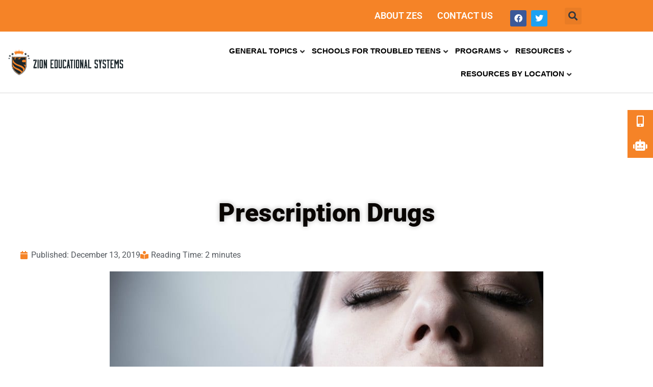

--- FILE ---
content_type: text/html; charset=UTF-8
request_url: https://www.zioneducationalsystems.com/prescription-drugs/
body_size: 27880
content:
<!DOCTYPE html>
<html lang="en-US" prefix="og: https://ogp.me/ns#">

<head>
	
	<meta charset="UTF-8">
	<meta name="viewport" content="width=device-width, initial-scale=1, minimum-scale=1">
	<link rel="profile" href="http://gmpg.org/xfn/11">
		<script>
var theplus_ajax_url = "https://www.zioneducationalsystems.com/wp-admin/admin-ajax.php";
		var theplus_ajax_post_url = "https://www.zioneducationalsystems.com/wp-admin/admin-post.php";
		var theplus_nonce = "6f443bbd68";
</script>
	<style>img:is([sizes="auto" i], [sizes^="auto," i]) { contain-intrinsic-size: 3000px 1500px }</style>
	
<!-- Google Tag Manager for WordPress by gtm4wp.com -->
<script data-cfasync="false" data-pagespeed-no-defer>
	var gtm4wp_datalayer_name = "dataLayer";
	var dataLayer = dataLayer || [];
</script>
<!-- End Google Tag Manager for WordPress by gtm4wp.com -->
<!-- Search Engine Optimization by Rank Math - https://rankmath.com/ -->
<title>Prescription Drugs - Zion Educational Systems</title>
<meta name="description" content="Parents must be wary that even prescription drugs may be abused by your troubled teenagers. Kinds of prescription drugs such as types of painkillers, central"/>
<meta name="robots" content="follow, index, max-snippet:-1, max-video-preview:-1, max-image-preview:large"/>
<link rel="canonical" href="https://www.zioneducationalsystems.com/prescription-drugs/" />
<meta property="og:locale" content="en_US" />
<meta property="og:type" content="article" />
<meta property="og:title" content="Prescription Drugs - Zion Educational Systems" />
<meta property="og:description" content="Parents must be wary that even prescription drugs may be abused by your troubled teenagers. Kinds of prescription drugs such as types of painkillers, central" />
<meta property="og:url" content="https://www.zioneducationalsystems.com/prescription-drugs/" />
<meta property="og:site_name" content="Zion Educational Systems" />
<meta property="article:section" content="Uncategorized" />
<meta property="og:updated_time" content="2020-09-28T08:07:31+00:00" />
<meta property="og:image" content="https://www.zioneducationalsystems.com/wp-content/uploads/2020/06/Teenage-Drug-Prescription-Abuse.jpg" />
<meta property="og:image:secure_url" content="https://www.zioneducationalsystems.com/wp-content/uploads/2020/06/Teenage-Drug-Prescription-Abuse.jpg" />
<meta property="og:image:width" content="850" />
<meta property="og:image:height" content="475" />
<meta property="og:image:alt" content="Prescription Drugs" />
<meta property="og:image:type" content="image/jpeg" />
<meta property="article:published_time" content="2019-12-13T14:08:06+00:00" />
<meta property="article:modified_time" content="2020-09-28T08:07:31+00:00" />
<meta name="twitter:card" content="summary_large_image" />
<meta name="twitter:title" content="Prescription Drugs - Zion Educational Systems" />
<meta name="twitter:description" content="Parents must be wary that even prescription drugs may be abused by your troubled teenagers. Kinds of prescription drugs such as types of painkillers, central" />
<meta name="twitter:image" content="https://www.zioneducationalsystems.com/wp-content/uploads/2020/06/Teenage-Drug-Prescription-Abuse.jpg" />
<meta name="twitter:label1" content="Written by" />
<meta name="twitter:data1" content="John Baisden" />
<meta name="twitter:label2" content="Time to read" />
<meta name="twitter:data2" content="2 minutes" />
<script type="application/ld+json" class="rank-math-schema">{"@context":"https://schema.org","@graph":[{"@type":"Place","@id":"https://www.zioneducationalsystems.com/#place","address":{"@type":"PostalAddress","streetAddress":"491 N. Bluff Street","addressRegion":"St. George, UT","addressCountry":"USA"}},{"@type":["EducationalOrganization","Organization"],"@id":"https://www.zioneducationalsystems.com/#organization","name":"Zion Educational Systems","url":"https://www.zioneducationalsystems.com/","address":{"@type":"PostalAddress","streetAddress":"491 N. Bluff Street","addressRegion":"St. George, UT","addressCountry":"USA"},"logo":{"@type":"ImageObject","@id":"https://www.zioneducationalsystems.com/#logo","url":"https://www.zioneducationalsystems.com/wp-content/uploads/2019/12/logo.png","contentUrl":"https://www.zioneducationalsystems.com/wp-content/uploads/2019/12/logo.png","caption":"Zion Educational Systems","inLanguage":"en-US","width":"369","height":"85"},"location":{"@id":"https://www.zioneducationalsystems.com/#place"}},{"@type":"WebSite","@id":"https://www.zioneducationalsystems.com/#website","url":"https://www.zioneducationalsystems.com","name":"Zion Educational Systems","publisher":{"@id":"https://www.zioneducationalsystems.com/#organization"},"inLanguage":"en-US"},{"@type":"ImageObject","@id":"https://www.zioneducationalsystems.com/wp-content/uploads/2020/06/Teenage-Drug-Prescription-Abuse.jpg","url":"https://www.zioneducationalsystems.com/wp-content/uploads/2020/06/Teenage-Drug-Prescription-Abuse.jpg","width":"850","height":"475","inLanguage":"en-US"},{"@type":"BreadcrumbList","@id":"https://www.zioneducationalsystems.com/prescription-drugs/#breadcrumb","itemListElement":[{"@type":"ListItem","position":"1","item":{"@id":"https://www.zioneducationalsystems.com","name":"Home"}},{"@type":"ListItem","position":"2","item":{"@id":"https://www.zioneducationalsystems.com/prescription-drugs/","name":"Prescription Drugs"}}]},{"@type":"WebPage","@id":"https://www.zioneducationalsystems.com/prescription-drugs/#webpage","url":"https://www.zioneducationalsystems.com/prescription-drugs/","name":"Prescription Drugs - Zion Educational Systems","datePublished":"2019-12-13T14:08:06+00:00","dateModified":"2020-09-28T08:07:31+00:00","isPartOf":{"@id":"https://www.zioneducationalsystems.com/#website"},"primaryImageOfPage":{"@id":"https://www.zioneducationalsystems.com/wp-content/uploads/2020/06/Teenage-Drug-Prescription-Abuse.jpg"},"inLanguage":"en-US","breadcrumb":{"@id":"https://www.zioneducationalsystems.com/prescription-drugs/#breadcrumb"}},{"@type":"Person","@id":"https://www.zioneducationalsystems.com/author/john/","name":"John Baisden","url":"https://www.zioneducationalsystems.com/author/john/","image":{"@type":"ImageObject","@id":"https://secure.gravatar.com/avatar/66b29d41fc269a01f16bc93029afe32d0bc27844a4199578c7f40aadd8cb14dd?s=96&amp;d=mm&amp;r=g","url":"https://secure.gravatar.com/avatar/66b29d41fc269a01f16bc93029afe32d0bc27844a4199578c7f40aadd8cb14dd?s=96&amp;d=mm&amp;r=g","caption":"John Baisden","inLanguage":"en-US"},"worksFor":{"@id":"https://www.zioneducationalsystems.com/#organization"}},{"@type":"BlogPosting","headline":"Prescription Drugs - Zion Educational Systems","datePublished":"2019-12-13T14:08:06+00:00","dateModified":"2020-09-28T08:07:31+00:00","author":{"@id":"https://www.zioneducationalsystems.com/author/john/","name":"John Baisden"},"publisher":{"@id":"https://www.zioneducationalsystems.com/#organization"},"description":"Parents must be wary that even prescription drugs may be abused by your troubled teenagers. Kinds of prescription drugs such as types of painkillers, central","name":"Prescription Drugs - Zion Educational Systems","@id":"https://www.zioneducationalsystems.com/prescription-drugs/#richSnippet","isPartOf":{"@id":"https://www.zioneducationalsystems.com/prescription-drugs/#webpage"},"image":{"@id":"https://www.zioneducationalsystems.com/wp-content/uploads/2020/06/Teenage-Drug-Prescription-Abuse.jpg"},"inLanguage":"en-US","mainEntityOfPage":{"@id":"https://www.zioneducationalsystems.com/prescription-drugs/#webpage"}}]}</script>
<!-- /Rank Math WordPress SEO plugin -->

<link rel="amphtml" href="https://www.zioneducationalsystems.com/prescription-drugs/amp/" /><meta name="generator" content="AMP for WP 1.1.11"/><link rel='dns-prefetch' href='//cdnjs.cloudflare.com' />
<link rel='dns-prefetch' href='//fonts.googleapis.com' />
<link rel="alternate" type="application/rss+xml" title="Zion Educational Systems &raquo; Feed" href="https://www.zioneducationalsystems.com/feed/" />
<link rel="alternate" type="application/rss+xml" title="Zion Educational Systems &raquo; Comments Feed" href="https://www.zioneducationalsystems.com/comments/feed/" />
<script>
window._wpemojiSettings = {"baseUrl":"https:\/\/s.w.org\/images\/core\/emoji\/16.0.1\/72x72\/","ext":".png","svgUrl":"https:\/\/s.w.org\/images\/core\/emoji\/16.0.1\/svg\/","svgExt":".svg","source":{"concatemoji":"https:\/\/www.zioneducationalsystems.com\/wp-includes\/js\/wp-emoji-release.min.js?ver=9d6e2d104aaebd7fafba65769580ade7"}};
/*! This file is auto-generated */
!function(s,n){var o,i,e;function c(e){try{var t={supportTests:e,timestamp:(new Date).valueOf()};sessionStorage.setItem(o,JSON.stringify(t))}catch(e){}}function p(e,t,n){e.clearRect(0,0,e.canvas.width,e.canvas.height),e.fillText(t,0,0);var t=new Uint32Array(e.getImageData(0,0,e.canvas.width,e.canvas.height).data),a=(e.clearRect(0,0,e.canvas.width,e.canvas.height),e.fillText(n,0,0),new Uint32Array(e.getImageData(0,0,e.canvas.width,e.canvas.height).data));return t.every(function(e,t){return e===a[t]})}function u(e,t){e.clearRect(0,0,e.canvas.width,e.canvas.height),e.fillText(t,0,0);for(var n=e.getImageData(16,16,1,1),a=0;a<n.data.length;a++)if(0!==n.data[a])return!1;return!0}function f(e,t,n,a){switch(t){case"flag":return n(e,"\ud83c\udff3\ufe0f\u200d\u26a7\ufe0f","\ud83c\udff3\ufe0f\u200b\u26a7\ufe0f")?!1:!n(e,"\ud83c\udde8\ud83c\uddf6","\ud83c\udde8\u200b\ud83c\uddf6")&&!n(e,"\ud83c\udff4\udb40\udc67\udb40\udc62\udb40\udc65\udb40\udc6e\udb40\udc67\udb40\udc7f","\ud83c\udff4\u200b\udb40\udc67\u200b\udb40\udc62\u200b\udb40\udc65\u200b\udb40\udc6e\u200b\udb40\udc67\u200b\udb40\udc7f");case"emoji":return!a(e,"\ud83e\udedf")}return!1}function g(e,t,n,a){var r="undefined"!=typeof WorkerGlobalScope&&self instanceof WorkerGlobalScope?new OffscreenCanvas(300,150):s.createElement("canvas"),o=r.getContext("2d",{willReadFrequently:!0}),i=(o.textBaseline="top",o.font="600 32px Arial",{});return e.forEach(function(e){i[e]=t(o,e,n,a)}),i}function t(e){var t=s.createElement("script");t.src=e,t.defer=!0,s.head.appendChild(t)}"undefined"!=typeof Promise&&(o="wpEmojiSettingsSupports",i=["flag","emoji"],n.supports={everything:!0,everythingExceptFlag:!0},e=new Promise(function(e){s.addEventListener("DOMContentLoaded",e,{once:!0})}),new Promise(function(t){var n=function(){try{var e=JSON.parse(sessionStorage.getItem(o));if("object"==typeof e&&"number"==typeof e.timestamp&&(new Date).valueOf()<e.timestamp+604800&&"object"==typeof e.supportTests)return e.supportTests}catch(e){}return null}();if(!n){if("undefined"!=typeof Worker&&"undefined"!=typeof OffscreenCanvas&&"undefined"!=typeof URL&&URL.createObjectURL&&"undefined"!=typeof Blob)try{var e="postMessage("+g.toString()+"("+[JSON.stringify(i),f.toString(),p.toString(),u.toString()].join(",")+"));",a=new Blob([e],{type:"text/javascript"}),r=new Worker(URL.createObjectURL(a),{name:"wpTestEmojiSupports"});return void(r.onmessage=function(e){c(n=e.data),r.terminate(),t(n)})}catch(e){}c(n=g(i,f,p,u))}t(n)}).then(function(e){for(var t in e)n.supports[t]=e[t],n.supports.everything=n.supports.everything&&n.supports[t],"flag"!==t&&(n.supports.everythingExceptFlag=n.supports.everythingExceptFlag&&n.supports[t]);n.supports.everythingExceptFlag=n.supports.everythingExceptFlag&&!n.supports.flag,n.DOMReady=!1,n.readyCallback=function(){n.DOMReady=!0}}).then(function(){return e}).then(function(){var e;n.supports.everything||(n.readyCallback(),(e=n.source||{}).concatemoji?t(e.concatemoji):e.wpemoji&&e.twemoji&&(t(e.twemoji),t(e.wpemoji)))}))}((window,document),window._wpemojiSettings);
</script>
<style id='wp-emoji-styles-inline-css'>

	img.wp-smiley, img.emoji {
		display: inline !important;
		border: none !important;
		box-shadow: none !important;
		height: 1em !important;
		width: 1em !important;
		margin: 0 0.07em !important;
		vertical-align: -0.1em !important;
		background: none !important;
		padding: 0 !important;
	}
</style>
<link rel='stylesheet' id='wp-block-library-css' href='https://www.zioneducationalsystems.com/wp-includes/css/dist/block-library/style.min.css?ver=9d6e2d104aaebd7fafba65769580ade7' media='all' />
<style id='classic-theme-styles-inline-css'>
/*! This file is auto-generated */
.wp-block-button__link{color:#fff;background-color:#32373c;border-radius:9999px;box-shadow:none;text-decoration:none;padding:calc(.667em + 2px) calc(1.333em + 2px);font-size:1.125em}.wp-block-file__button{background:#32373c;color:#fff;text-decoration:none}
</style>
<style id='co-authors-plus-coauthors-style-inline-css'>
.wp-block-co-authors-plus-coauthors.is-layout-flow [class*=wp-block-co-authors-plus]{display:inline}

</style>
<style id='co-authors-plus-avatar-style-inline-css'>
.wp-block-co-authors-plus-avatar :where(img){height:auto;max-width:100%;vertical-align:bottom}.wp-block-co-authors-plus-coauthors.is-layout-flow .wp-block-co-authors-plus-avatar :where(img){vertical-align:middle}.wp-block-co-authors-plus-avatar:is(.alignleft,.alignright){display:table}.wp-block-co-authors-plus-avatar.aligncenter{display:table;margin-inline:auto}

</style>
<style id='co-authors-plus-image-style-inline-css'>
.wp-block-co-authors-plus-image{margin-bottom:0}.wp-block-co-authors-plus-image :where(img){height:auto;max-width:100%;vertical-align:bottom}.wp-block-co-authors-plus-coauthors.is-layout-flow .wp-block-co-authors-plus-image :where(img){vertical-align:middle}.wp-block-co-authors-plus-image:is(.alignfull,.alignwide) :where(img){width:100%}.wp-block-co-authors-plus-image:is(.alignleft,.alignright){display:table}.wp-block-co-authors-plus-image.aligncenter{display:table;margin-inline:auto}

</style>
<style id='global-styles-inline-css'>
:root{--wp--preset--aspect-ratio--square: 1;--wp--preset--aspect-ratio--4-3: 4/3;--wp--preset--aspect-ratio--3-4: 3/4;--wp--preset--aspect-ratio--3-2: 3/2;--wp--preset--aspect-ratio--2-3: 2/3;--wp--preset--aspect-ratio--16-9: 16/9;--wp--preset--aspect-ratio--9-16: 9/16;--wp--preset--color--black: #000000;--wp--preset--color--cyan-bluish-gray: #abb8c3;--wp--preset--color--white: #ffffff;--wp--preset--color--pale-pink: #f78da7;--wp--preset--color--vivid-red: #cf2e2e;--wp--preset--color--luminous-vivid-orange: #ff6900;--wp--preset--color--luminous-vivid-amber: #fcb900;--wp--preset--color--light-green-cyan: #7bdcb5;--wp--preset--color--vivid-green-cyan: #00d084;--wp--preset--color--pale-cyan-blue: #8ed1fc;--wp--preset--color--vivid-cyan-blue: #0693e3;--wp--preset--color--vivid-purple: #9b51e0;--wp--preset--color--neve-link-color: var(--nv-primary-accent);--wp--preset--color--neve-link-hover-color: var(--nv-secondary-accent);--wp--preset--color--nv-site-bg: var(--nv-site-bg);--wp--preset--color--nv-light-bg: var(--nv-light-bg);--wp--preset--color--nv-dark-bg: var(--nv-dark-bg);--wp--preset--color--neve-text-color: var(--nv-text-color);--wp--preset--color--nv-text-dark-bg: var(--nv-text-dark-bg);--wp--preset--color--nv-c-1: var(--nv-c-1);--wp--preset--color--nv-c-2: var(--nv-c-2);--wp--preset--gradient--vivid-cyan-blue-to-vivid-purple: linear-gradient(135deg,rgba(6,147,227,1) 0%,rgb(155,81,224) 100%);--wp--preset--gradient--light-green-cyan-to-vivid-green-cyan: linear-gradient(135deg,rgb(122,220,180) 0%,rgb(0,208,130) 100%);--wp--preset--gradient--luminous-vivid-amber-to-luminous-vivid-orange: linear-gradient(135deg,rgba(252,185,0,1) 0%,rgba(255,105,0,1) 100%);--wp--preset--gradient--luminous-vivid-orange-to-vivid-red: linear-gradient(135deg,rgba(255,105,0,1) 0%,rgb(207,46,46) 100%);--wp--preset--gradient--very-light-gray-to-cyan-bluish-gray: linear-gradient(135deg,rgb(238,238,238) 0%,rgb(169,184,195) 100%);--wp--preset--gradient--cool-to-warm-spectrum: linear-gradient(135deg,rgb(74,234,220) 0%,rgb(151,120,209) 20%,rgb(207,42,186) 40%,rgb(238,44,130) 60%,rgb(251,105,98) 80%,rgb(254,248,76) 100%);--wp--preset--gradient--blush-light-purple: linear-gradient(135deg,rgb(255,206,236) 0%,rgb(152,150,240) 100%);--wp--preset--gradient--blush-bordeaux: linear-gradient(135deg,rgb(254,205,165) 0%,rgb(254,45,45) 50%,rgb(107,0,62) 100%);--wp--preset--gradient--luminous-dusk: linear-gradient(135deg,rgb(255,203,112) 0%,rgb(199,81,192) 50%,rgb(65,88,208) 100%);--wp--preset--gradient--pale-ocean: linear-gradient(135deg,rgb(255,245,203) 0%,rgb(182,227,212) 50%,rgb(51,167,181) 100%);--wp--preset--gradient--electric-grass: linear-gradient(135deg,rgb(202,248,128) 0%,rgb(113,206,126) 100%);--wp--preset--gradient--midnight: linear-gradient(135deg,rgb(2,3,129) 0%,rgb(40,116,252) 100%);--wp--preset--font-size--small: 13px;--wp--preset--font-size--medium: 20px;--wp--preset--font-size--large: 36px;--wp--preset--font-size--x-large: 42px;--wp--preset--spacing--20: 0.44rem;--wp--preset--spacing--30: 0.67rem;--wp--preset--spacing--40: 1rem;--wp--preset--spacing--50: 1.5rem;--wp--preset--spacing--60: 2.25rem;--wp--preset--spacing--70: 3.38rem;--wp--preset--spacing--80: 5.06rem;--wp--preset--shadow--natural: 6px 6px 9px rgba(0, 0, 0, 0.2);--wp--preset--shadow--deep: 12px 12px 50px rgba(0, 0, 0, 0.4);--wp--preset--shadow--sharp: 6px 6px 0px rgba(0, 0, 0, 0.2);--wp--preset--shadow--outlined: 6px 6px 0px -3px rgba(255, 255, 255, 1), 6px 6px rgba(0, 0, 0, 1);--wp--preset--shadow--crisp: 6px 6px 0px rgba(0, 0, 0, 1);}:where(.is-layout-flex){gap: 0.5em;}:where(.is-layout-grid){gap: 0.5em;}body .is-layout-flex{display: flex;}.is-layout-flex{flex-wrap: wrap;align-items: center;}.is-layout-flex > :is(*, div){margin: 0;}body .is-layout-grid{display: grid;}.is-layout-grid > :is(*, div){margin: 0;}:where(.wp-block-columns.is-layout-flex){gap: 2em;}:where(.wp-block-columns.is-layout-grid){gap: 2em;}:where(.wp-block-post-template.is-layout-flex){gap: 1.25em;}:where(.wp-block-post-template.is-layout-grid){gap: 1.25em;}.has-black-color{color: var(--wp--preset--color--black) !important;}.has-cyan-bluish-gray-color{color: var(--wp--preset--color--cyan-bluish-gray) !important;}.has-white-color{color: var(--wp--preset--color--white) !important;}.has-pale-pink-color{color: var(--wp--preset--color--pale-pink) !important;}.has-vivid-red-color{color: var(--wp--preset--color--vivid-red) !important;}.has-luminous-vivid-orange-color{color: var(--wp--preset--color--luminous-vivid-orange) !important;}.has-luminous-vivid-amber-color{color: var(--wp--preset--color--luminous-vivid-amber) !important;}.has-light-green-cyan-color{color: var(--wp--preset--color--light-green-cyan) !important;}.has-vivid-green-cyan-color{color: var(--wp--preset--color--vivid-green-cyan) !important;}.has-pale-cyan-blue-color{color: var(--wp--preset--color--pale-cyan-blue) !important;}.has-vivid-cyan-blue-color{color: var(--wp--preset--color--vivid-cyan-blue) !important;}.has-vivid-purple-color{color: var(--wp--preset--color--vivid-purple) !important;}.has-neve-link-color-color{color: var(--wp--preset--color--neve-link-color) !important;}.has-neve-link-hover-color-color{color: var(--wp--preset--color--neve-link-hover-color) !important;}.has-nv-site-bg-color{color: var(--wp--preset--color--nv-site-bg) !important;}.has-nv-light-bg-color{color: var(--wp--preset--color--nv-light-bg) !important;}.has-nv-dark-bg-color{color: var(--wp--preset--color--nv-dark-bg) !important;}.has-neve-text-color-color{color: var(--wp--preset--color--neve-text-color) !important;}.has-nv-text-dark-bg-color{color: var(--wp--preset--color--nv-text-dark-bg) !important;}.has-nv-c-1-color{color: var(--wp--preset--color--nv-c-1) !important;}.has-nv-c-2-color{color: var(--wp--preset--color--nv-c-2) !important;}.has-black-background-color{background-color: var(--wp--preset--color--black) !important;}.has-cyan-bluish-gray-background-color{background-color: var(--wp--preset--color--cyan-bluish-gray) !important;}.has-white-background-color{background-color: var(--wp--preset--color--white) !important;}.has-pale-pink-background-color{background-color: var(--wp--preset--color--pale-pink) !important;}.has-vivid-red-background-color{background-color: var(--wp--preset--color--vivid-red) !important;}.has-luminous-vivid-orange-background-color{background-color: var(--wp--preset--color--luminous-vivid-orange) !important;}.has-luminous-vivid-amber-background-color{background-color: var(--wp--preset--color--luminous-vivid-amber) !important;}.has-light-green-cyan-background-color{background-color: var(--wp--preset--color--light-green-cyan) !important;}.has-vivid-green-cyan-background-color{background-color: var(--wp--preset--color--vivid-green-cyan) !important;}.has-pale-cyan-blue-background-color{background-color: var(--wp--preset--color--pale-cyan-blue) !important;}.has-vivid-cyan-blue-background-color{background-color: var(--wp--preset--color--vivid-cyan-blue) !important;}.has-vivid-purple-background-color{background-color: var(--wp--preset--color--vivid-purple) !important;}.has-neve-link-color-background-color{background-color: var(--wp--preset--color--neve-link-color) !important;}.has-neve-link-hover-color-background-color{background-color: var(--wp--preset--color--neve-link-hover-color) !important;}.has-nv-site-bg-background-color{background-color: var(--wp--preset--color--nv-site-bg) !important;}.has-nv-light-bg-background-color{background-color: var(--wp--preset--color--nv-light-bg) !important;}.has-nv-dark-bg-background-color{background-color: var(--wp--preset--color--nv-dark-bg) !important;}.has-neve-text-color-background-color{background-color: var(--wp--preset--color--neve-text-color) !important;}.has-nv-text-dark-bg-background-color{background-color: var(--wp--preset--color--nv-text-dark-bg) !important;}.has-nv-c-1-background-color{background-color: var(--wp--preset--color--nv-c-1) !important;}.has-nv-c-2-background-color{background-color: var(--wp--preset--color--nv-c-2) !important;}.has-black-border-color{border-color: var(--wp--preset--color--black) !important;}.has-cyan-bluish-gray-border-color{border-color: var(--wp--preset--color--cyan-bluish-gray) !important;}.has-white-border-color{border-color: var(--wp--preset--color--white) !important;}.has-pale-pink-border-color{border-color: var(--wp--preset--color--pale-pink) !important;}.has-vivid-red-border-color{border-color: var(--wp--preset--color--vivid-red) !important;}.has-luminous-vivid-orange-border-color{border-color: var(--wp--preset--color--luminous-vivid-orange) !important;}.has-luminous-vivid-amber-border-color{border-color: var(--wp--preset--color--luminous-vivid-amber) !important;}.has-light-green-cyan-border-color{border-color: var(--wp--preset--color--light-green-cyan) !important;}.has-vivid-green-cyan-border-color{border-color: var(--wp--preset--color--vivid-green-cyan) !important;}.has-pale-cyan-blue-border-color{border-color: var(--wp--preset--color--pale-cyan-blue) !important;}.has-vivid-cyan-blue-border-color{border-color: var(--wp--preset--color--vivid-cyan-blue) !important;}.has-vivid-purple-border-color{border-color: var(--wp--preset--color--vivid-purple) !important;}.has-neve-link-color-border-color{border-color: var(--wp--preset--color--neve-link-color) !important;}.has-neve-link-hover-color-border-color{border-color: var(--wp--preset--color--neve-link-hover-color) !important;}.has-nv-site-bg-border-color{border-color: var(--wp--preset--color--nv-site-bg) !important;}.has-nv-light-bg-border-color{border-color: var(--wp--preset--color--nv-light-bg) !important;}.has-nv-dark-bg-border-color{border-color: var(--wp--preset--color--nv-dark-bg) !important;}.has-neve-text-color-border-color{border-color: var(--wp--preset--color--neve-text-color) !important;}.has-nv-text-dark-bg-border-color{border-color: var(--wp--preset--color--nv-text-dark-bg) !important;}.has-nv-c-1-border-color{border-color: var(--wp--preset--color--nv-c-1) !important;}.has-nv-c-2-border-color{border-color: var(--wp--preset--color--nv-c-2) !important;}.has-vivid-cyan-blue-to-vivid-purple-gradient-background{background: var(--wp--preset--gradient--vivid-cyan-blue-to-vivid-purple) !important;}.has-light-green-cyan-to-vivid-green-cyan-gradient-background{background: var(--wp--preset--gradient--light-green-cyan-to-vivid-green-cyan) !important;}.has-luminous-vivid-amber-to-luminous-vivid-orange-gradient-background{background: var(--wp--preset--gradient--luminous-vivid-amber-to-luminous-vivid-orange) !important;}.has-luminous-vivid-orange-to-vivid-red-gradient-background{background: var(--wp--preset--gradient--luminous-vivid-orange-to-vivid-red) !important;}.has-very-light-gray-to-cyan-bluish-gray-gradient-background{background: var(--wp--preset--gradient--very-light-gray-to-cyan-bluish-gray) !important;}.has-cool-to-warm-spectrum-gradient-background{background: var(--wp--preset--gradient--cool-to-warm-spectrum) !important;}.has-blush-light-purple-gradient-background{background: var(--wp--preset--gradient--blush-light-purple) !important;}.has-blush-bordeaux-gradient-background{background: var(--wp--preset--gradient--blush-bordeaux) !important;}.has-luminous-dusk-gradient-background{background: var(--wp--preset--gradient--luminous-dusk) !important;}.has-pale-ocean-gradient-background{background: var(--wp--preset--gradient--pale-ocean) !important;}.has-electric-grass-gradient-background{background: var(--wp--preset--gradient--electric-grass) !important;}.has-midnight-gradient-background{background: var(--wp--preset--gradient--midnight) !important;}.has-small-font-size{font-size: var(--wp--preset--font-size--small) !important;}.has-medium-font-size{font-size: var(--wp--preset--font-size--medium) !important;}.has-large-font-size{font-size: var(--wp--preset--font-size--large) !important;}.has-x-large-font-size{font-size: var(--wp--preset--font-size--x-large) !important;}
:where(.wp-block-post-template.is-layout-flex){gap: 1.25em;}:where(.wp-block-post-template.is-layout-grid){gap: 1.25em;}
:where(.wp-block-columns.is-layout-flex){gap: 2em;}:where(.wp-block-columns.is-layout-grid){gap: 2em;}
:root :where(.wp-block-pullquote){font-size: 1.5em;line-height: 1.6;}
</style>
<link rel='stylesheet' id='ssb-ui-style-css' href='https://www.zioneducationalsystems.com/wp-content/plugins/sticky-side-buttons/assets/css/ssb-ui-style.css?ver=2.0.3' media='all' />
<style id='ssb-ui-style-inline-css'>
#ssb-btn-1{background: #f58327;}
#ssb-btn-1:hover{background:rgba(245,131,39,0.9);}
#ssb-btn-1 a{color: #ffffff;}
#ssb-btn-2{background: #f58327;}
#ssb-btn-2:hover{background:rgba(245,131,39,0.9);}
#ssb-btn-2 a{color: #ffffff;}

</style>
<link rel='stylesheet' id='ssb-fontawesome-frontend-css' href='https://cdnjs.cloudflare.com/ajax/libs/font-awesome/6.7.2/css/all.min.css?ver=6.7.2' media='all' />
<link rel='stylesheet' id='theplus-plus-extra-adv-plus-extra-adv-css' href='//www.zioneducationalsystems.com/wp-content/plugins/the-plus-addons-for-elementor-page-builder/assets/css/main/plus-extra-adv/plus-extra-adv.min.css?ver=1746810161' media='all' />
<link rel='stylesheet' id='theplus-plus-alignmnet-plus-extra-adv-css' href='//www.zioneducationalsystems.com/wp-content/plugins/the-plus-addons-for-elementor-page-builder/assets/css/main/plus-extra-adv/plus-alignmnet.css?ver=1746810161' media='all' />
<link rel='stylesheet' id='theplus-plus-nav-menu-navigation-menu-css' href='//www.zioneducationalsystems.com/wp-content/plugins/theplus_elementor_addon/assets/css/main/navigation-menu/plus-nav-menu.min.css?ver=1746810161' media='all' />
<link rel='stylesheet' id='neve-style-css' href='https://www.zioneducationalsystems.com/wp-content/themes/neve/style-main-new.min.css?ver=4.2.2' media='all' />
<style id='neve-style-inline-css'>
.is-menu-sidebar .header-menu-sidebar { visibility: visible; }.is-menu-sidebar.menu_sidebar_slide_left .header-menu-sidebar { transform: translate3d(0, 0, 0); left: 0; }.is-menu-sidebar.menu_sidebar_slide_right .header-menu-sidebar { transform: translate3d(0, 0, 0); right: 0; }.is-menu-sidebar.menu_sidebar_pull_right .header-menu-sidebar, .is-menu-sidebar.menu_sidebar_pull_left .header-menu-sidebar { transform: translateX(0); }.is-menu-sidebar.menu_sidebar_dropdown .header-menu-sidebar { height: auto; }.is-menu-sidebar.menu_sidebar_dropdown .header-menu-sidebar-inner { max-height: 400px; padding: 20px 0; }.is-menu-sidebar.menu_sidebar_full_canvas .header-menu-sidebar { opacity: 1; }.header-menu-sidebar .menu-item-nav-search:not(.floating) { pointer-events: none; }.header-menu-sidebar .menu-item-nav-search .is-menu-sidebar { pointer-events: unset; }@media screen and (max-width: 960px) { .builder-item.cr .item--inner { --textalign: center; --justify: center; } }
.nv-meta-list li.meta:not(:last-child):after { content:"/" }.nv-meta-list .no-mobile{
			display:none;
		}.nv-meta-list li.last::after{
			content: ""!important;
		}@media (min-width: 769px) {
			.nv-meta-list .no-mobile {
				display: inline-block;
			}
			.nv-meta-list li.last:not(:last-child)::after {
		 		content: "/" !important;
			}
		}
 :root{ --container: 748px;--postwidth:100%; --primarybtnbg: var(--nv-primary-accent); --primarybtnhoverbg: var(--nv-primary-accent); --primarybtncolor: #fff; --secondarybtncolor: var(--nv-primary-accent); --primarybtnhovercolor: #fff; --secondarybtnhovercolor: var(--nv-primary-accent);--primarybtnborderradius:3px;--secondarybtnborderradius:3px;--secondarybtnborderwidth:3px;--btnpadding:13px 15px;--primarybtnpadding:13px 15px;--secondarybtnpadding:calc(13px - 3px) calc(15px - 3px); --bodyfontfamily: Arial,Helvetica,sans-serif; --bodyfontsize: 15px; --bodylineheight: 1.6em; --bodyletterspacing: 0px; --bodyfontweight: 400; --bodytexttransform: none; --headingsfontfamily: Poppins; --h1fontsize: 1.5em; --h1fontweight: 600; --h1lineheight: 1.6; --h1letterspacing: 0px; --h1texttransform: none; --h2fontsize: 1.3em; --h2fontweight: 600; --h2lineheight: 1.6; --h2letterspacing: 0px; --h2texttransform: none; --h3fontsize: 1.1em; --h3fontweight: 600; --h3lineheight: 1.6; --h3letterspacing: 0px; --h3texttransform: none; --h4fontsize: 1em; --h4fontweight: 600; --h4lineheight: 1.6; --h4letterspacing: 0px; --h4texttransform: none; --h5fontsize: 0.75em; --h5fontweight: 600; --h5lineheight: 1.6; --h5letterspacing: 0px; --h5texttransform: none; --h6fontsize: 0.75em; --h6fontweight: 600; --h6lineheight: 1.6; --h6letterspacing: 0px; --h6texttransform: none;--formfieldborderwidth:2px;--formfieldborderradius:3px; --formfieldbgcolor: var(--nv-site-bg); --formfieldbordercolor: #dddddd; --formfieldcolor: var(--nv-text-color);--formfieldpadding:10px 12px; } .nv-index-posts{ --borderradius:0px; } .has-neve-button-color-color{ color: var(--nv-primary-accent)!important; } .has-neve-button-color-background-color{ background-color: var(--nv-primary-accent)!important; } .alignfull > [class*="__inner-container"], .alignwide > [class*="__inner-container"]{ max-width:718px;margin:auto } .nv-meta-list{ --avatarsize: 20px; } .single .nv-meta-list{ --avatarsize: 20px; } .nv-post-cover{ --height: 250px;--padding:40px 15px;--justify: flex-start; --textalign: left; --valign: center; } .nv-post-cover .nv-title-meta-wrap, .nv-page-title-wrap, .entry-header{ --textalign: left; } .nv-is-boxed.nv-title-meta-wrap{ --padding:40px 15px; --bgcolor: var(--nv-dark-bg); } .nv-overlay{ --opacity: 50; --blendmode: normal; } .nv-is-boxed.nv-comments-wrap{ --padding:20px; } .nv-is-boxed.comment-respond{ --padding:20px; } .single:not(.single-product), .page{ --c-vspace:0 0 0 0;; } .scroll-to-top{ --color: var(--nv-text-dark-bg);--padding:8px 10px; --borderradius: 3px; --bgcolor: #000000; --hovercolor: var(--nv-text-dark-bg); --hoverbgcolor: #f77e38;--size:16px; } .global-styled{ --bgcolor: var(--nv-site-bg); } .header-top{ --rowbcolor: var(--nv-light-bg); --color: var(--nv-text-color); --bgcolor: #f0f0f0; } .header-main{ --rowbcolor: var(--nv-light-bg); --color: var(--nv-text-color); --bgcolor: #ffffff; } .header-bottom{ --rowbcolor: var(--nv-light-bg); --color: var(--nv-text-color); --bgcolor: #ffffff; } .header-menu-sidebar-bg{ --justify: flex-start; --textalign: left;--flexg: 1;--wrapdropdownwidth: auto; --color: var(--nv-text-color); --bgcolor: #ffffff; } .header-menu-sidebar{ width: 360px; } .builder-item--logo{ --maxwidth: 120px; --fs: 24px;--padding:10px 0;--margin:0; --textalign: left;--justify: flex-start; } .builder-item--nav-icon,.header-menu-sidebar .close-sidebar-panel .navbar-toggle{ --borderradius:3px;--borderwidth:1px; } .builder-item--nav-icon{ --label-margin:0 5px 0 0;;--padding:10px 15px;--margin:0; } .builder-item--primary-menu{ --color: #f58327; --hovercolor: #f58327; --hovertextcolor: var(--nv-text-color); --activecolor: #f58327; --spacing: 26px; --height: 25px;--padding:0;--margin:0; --fontsize: 1em; --lineheight: 1.6em; --letterspacing: 0px; --fontweight: 500; --texttransform: none; --iconsize: 1em; } .hfg-is-group.has-primary-menu .inherit-ff{ --inheritedfw: 500; } .footer-top-inner .row{ grid-template-columns:1fr 1fr 1fr; --valign: flex-start; } .footer-top{ --rowbcolor: var(--nv-light-bg); --color: var(--nv-text-dark-bg); --bgcolor: #f58327; } .footer-main-inner .row{ grid-template-columns:1fr 1fr 1fr; --valign: flex-start; } .footer-main{ --rowbcolor: var(--nv-light-bg); --color: var(--nv-text-color); --bgcolor: var(--nv-site-bg); } .footer-bottom-inner .row{ grid-template-columns:1fr 1fr 1fr; --valign: flex-start; } .footer-bottom{ --rowbcolor: var(--nv-light-bg); --color: var(--nv-text-color); --bgcolor: #f58327; } @media(min-width: 576px){ :root{ --container: 992px;--postwidth:100%;--btnpadding:13px 15px;--primarybtnpadding:13px 15px;--secondarybtnpadding:calc(13px - 3px) calc(15px - 3px); --bodyfontsize: 16px; --bodylineheight: 1.6em; --bodyletterspacing: 0px; --h1fontsize: 1.5em; --h1lineheight: 1.6; --h1letterspacing: 0px; --h2fontsize: 1.3em; --h2lineheight: 1.6; --h2letterspacing: 0px; --h3fontsize: 1.1em; --h3lineheight: 1.6; --h3letterspacing: 0px; --h4fontsize: 1em; --h4lineheight: 1.6; --h4letterspacing: 0px; --h5fontsize: 0.75em; --h5lineheight: 1.6; --h5letterspacing: 0px; --h6fontsize: 0.75em; --h6lineheight: 1.6; --h6letterspacing: 0px; } .nv-meta-list{ --avatarsize: 20px; } .single .nv-meta-list{ --avatarsize: 20px; } .nv-post-cover{ --height: 320px;--padding:60px 30px;--justify: flex-start; --textalign: left; --valign: center; } .nv-post-cover .nv-title-meta-wrap, .nv-page-title-wrap, .entry-header{ --textalign: left; } .nv-is-boxed.nv-title-meta-wrap{ --padding:60px 30px; } .nv-is-boxed.nv-comments-wrap{ --padding:30px; } .nv-is-boxed.comment-respond{ --padding:30px; } .single:not(.single-product), .page{ --c-vspace:0 0 0 0;; } .scroll-to-top{ --padding:8px 10px;--size:16px; } .header-menu-sidebar-bg{ --justify: flex-start; --textalign: left;--flexg: 1;--wrapdropdownwidth: auto; } .header-menu-sidebar{ width: 360px; } .builder-item--logo{ --maxwidth: 120px; --fs: 24px;--padding:10px 0;--margin:0; --textalign: left;--justify: flex-start; } .builder-item--nav-icon{ --label-margin:0 5px 0 0;;--padding:10px 15px;--margin:0; } .builder-item--primary-menu{ --spacing: 26px; --height: 25px;--padding:0;--margin:0; --fontsize: 1em; --lineheight: 1.6em; --letterspacing: 0px; --iconsize: 1em; } }@media(min-width: 960px){ :root{ --container: 1400px;--postwidth:100%;--btnpadding:13px 15px;--primarybtnpadding:13px 15px;--secondarybtnpadding:calc(13px - 3px) calc(15px - 3px); --bodyfontsize: 18px; --bodylineheight: 1.6em; --bodyletterspacing: 0px; --h1fontsize: 2em; --h1lineheight: 1.3; --h1letterspacing: 0px; --h2fontsize: 1.75em; --h2lineheight: 1.3; --h2letterspacing: 0px; --h3fontsize: 1.5em; --h3lineheight: 1.3; --h3letterspacing: 0px; --h4fontsize: 1.25em; --h4lineheight: 1.3; --h4letterspacing: 0px; --h5fontsize: 1em; --h5lineheight: 1.3; --h5letterspacing: 0px; --h6fontsize: 1em; --h6lineheight: 1.3; --h6letterspacing: 0px; } #content .container .col, #content .container-fluid .col{ max-width: 72%; } .alignfull > [class*="__inner-container"], .alignwide > [class*="__inner-container"]{ max-width:978px } .container-fluid .alignfull > [class*="__inner-container"], .container-fluid .alignwide > [class*="__inner-container"]{ max-width:calc(72% + 15px) } .nv-sidebar-wrap, .nv-sidebar-wrap.shop-sidebar{ max-width: 28%; } .nv-meta-list{ --avatarsize: 20px; } .single .nv-meta-list{ --avatarsize: 20px; } .nv-post-cover{ --height: 400px;--padding:60px 40px;--justify: flex-start; --textalign: left; --valign: center; } .nv-post-cover .nv-title-meta-wrap, .nv-page-title-wrap, .entry-header{ --textalign: left; } .nv-is-boxed.nv-title-meta-wrap{ --padding:60px 40px; } .nv-is-boxed.nv-comments-wrap{ --padding:40px; } .nv-is-boxed.comment-respond{ --padding:40px; } .single:not(.single-product), .page{ --c-vspace:0 0 0 0;; } .scroll-to-top{ --padding:8px 10px;--size:28px; } .header-main{ --height:145px; } .header-menu-sidebar-bg{ --justify: flex-start; --textalign: left;--flexg: 1;--wrapdropdownwidth: auto; } .header-menu-sidebar{ width: 360px; } .builder-item--logo{ --maxwidth: 250px; --fs: 24px;--padding:10px 0;--margin:0; --textalign: left;--justify: flex-start; } .builder-item--nav-icon{ --label-margin:0 5px 0 0;;--padding:10px 15px;--margin:0; } .builder-item--primary-menu{ --spacing: 26px; --height: 25px;--padding:0;--margin:0; --fontsize: 1em; --lineheight: 1.6em; --letterspacing: 0px; --iconsize: 1em; } .footer-bottom{ --height:51px; } }.nv-content-wrap .elementor a:not(.button):not(.wp-block-file__button){ text-decoration: none; }.scroll-to-top {right: 20px; border: none; position: fixed; bottom: 30px; display: none; opacity: 0; visibility: hidden; transition: opacity 0.3s ease-in-out, visibility 0.3s ease-in-out; align-items: center; justify-content: center; z-index: 999; } @supports (-webkit-overflow-scrolling: touch) { .scroll-to-top { bottom: 74px; } } .scroll-to-top.image { background-position: center; } .scroll-to-top .scroll-to-top-image { width: 100%; height: 100%; } .scroll-to-top .scroll-to-top-label { margin: 0; padding: 5px; } .scroll-to-top:hover { text-decoration: none; } .scroll-to-top.scroll-to-top-left {left: 20px; right: unset;} .scroll-to-top.scroll-show-mobile { display: flex; } @media (min-width: 960px) { .scroll-to-top { display: flex; } }.scroll-to-top { color: var(--color); padding: var(--padding); border-radius: var(--borderradius); background: var(--bgcolor); } .scroll-to-top:hover, .scroll-to-top:focus { color: var(--hovercolor); background: var(--hoverbgcolor); } .scroll-to-top-icon, .scroll-to-top.image .scroll-to-top-image { width: var(--size); height: var(--size); } .scroll-to-top-image { background-image: var(--bgimage); background-size: cover; }:root{--nv-primary-accent:#2f5aae;--nv-secondary-accent:#2f5aae;--nv-site-bg:#ffffff;--nv-light-bg:#f4f5f7;--nv-dark-bg:#121212;--nv-text-color:#272626;--nv-text-dark-bg:#ffffff;--nv-c-1:#9463ae;--nv-c-2:#be574b;--nv-fallback-ff:Arial, Helvetica, sans-serif;}
:root{--e-global-color-nvprimaryaccent:#2f5aae;--e-global-color-nvsecondaryaccent:#2f5aae;--e-global-color-nvsitebg:#ffffff;--e-global-color-nvlightbg:#f4f5f7;--e-global-color-nvdarkbg:#121212;--e-global-color-nvtextcolor:#272626;--e-global-color-nvtextdarkbg:#ffffff;--e-global-color-nvc1:#9463ae;--e-global-color-nvc2:#be574b;}
</style>
<link rel='stylesheet' id='elementor-frontend-css' href='https://www.zioneducationalsystems.com/wp-content/plugins/elementor/assets/css/frontend.min.css?ver=3.34.1' media='all' />
<link rel='stylesheet' id='widget-heading-css' href='https://www.zioneducationalsystems.com/wp-content/plugins/elementor/assets/css/widget-heading.min.css?ver=3.34.1' media='all' />
<link rel='stylesheet' id='widget-social-icons-css' href='https://www.zioneducationalsystems.com/wp-content/plugins/elementor/assets/css/widget-social-icons.min.css?ver=3.34.1' media='all' />
<link rel='stylesheet' id='e-apple-webkit-css' href='https://www.zioneducationalsystems.com/wp-content/plugins/elementor/assets/css/conditionals/apple-webkit.min.css?ver=3.34.1' media='all' />
<link rel='stylesheet' id='widget-search-form-css' href='https://www.zioneducationalsystems.com/wp-content/plugins/elementor-pro/assets/css/widget-search-form.min.css?ver=3.34.0' media='all' />
<link rel='stylesheet' id='elementor-icons-shared-0-css' href='https://www.zioneducationalsystems.com/wp-content/plugins/elementor/assets/lib/font-awesome/css/fontawesome.min.css?ver=5.15.3' media='all' />
<link rel='stylesheet' id='elementor-icons-fa-solid-css' href='https://www.zioneducationalsystems.com/wp-content/plugins/elementor/assets/lib/font-awesome/css/solid.min.css?ver=5.15.3' media='all' />
<link rel='stylesheet' id='widget-image-css' href='https://www.zioneducationalsystems.com/wp-content/plugins/elementor/assets/css/widget-image.min.css?ver=3.34.1' media='all' />
<link rel='stylesheet' id='widget-divider-css' href='https://www.zioneducationalsystems.com/wp-content/plugins/elementor/assets/css/widget-divider.min.css?ver=3.34.1' media='all' />
<link rel='stylesheet' id='e-animation-fadeIn-css' href='https://www.zioneducationalsystems.com/wp-content/plugins/elementor/assets/lib/animations/styles/fadeIn.min.css?ver=3.34.1' media='all' />
<link rel='stylesheet' id='e-popup-css' href='https://www.zioneducationalsystems.com/wp-content/plugins/elementor-pro/assets/css/conditionals/popup.min.css?ver=3.34.0' media='all' />
<link rel='stylesheet' id='widget-spacer-css' href='https://www.zioneducationalsystems.com/wp-content/plugins/elementor/assets/css/widget-spacer.min.css?ver=3.34.1' media='all' />
<link rel='stylesheet' id='swiper-css' href='https://www.zioneducationalsystems.com/wp-content/plugins/elementor/assets/lib/swiper/v8/css/swiper.min.css?ver=8.4.5' media='all' />
<link rel='stylesheet' id='e-swiper-css' href='https://www.zioneducationalsystems.com/wp-content/plugins/elementor/assets/css/conditionals/e-swiper.min.css?ver=3.34.1' media='all' />
<link rel='stylesheet' id='widget-post-info-css' href='https://www.zioneducationalsystems.com/wp-content/plugins/elementor-pro/assets/css/widget-post-info.min.css?ver=3.34.0' media='all' />
<link rel='stylesheet' id='widget-icon-list-css' href='https://www.zioneducationalsystems.com/wp-content/plugins/elementor/assets/css/widget-icon-list.min.css?ver=3.34.1' media='all' />
<link rel='stylesheet' id='elementor-icons-fa-regular-css' href='https://www.zioneducationalsystems.com/wp-content/plugins/elementor/assets/lib/font-awesome/css/regular.min.css?ver=5.15.3' media='all' />
<link rel='stylesheet' id='widget-post-navigation-css' href='https://www.zioneducationalsystems.com/wp-content/plugins/elementor-pro/assets/css/widget-post-navigation.min.css?ver=3.34.0' media='all' />
<link rel='stylesheet' id='widget-posts-css' href='https://www.zioneducationalsystems.com/wp-content/plugins/elementor-pro/assets/css/widget-posts.min.css?ver=3.34.0' media='all' />
<link rel='stylesheet' id='elementor-icons-css' href='https://www.zioneducationalsystems.com/wp-content/plugins/elementor/assets/lib/eicons/css/elementor-icons.min.css?ver=5.45.0' media='all' />
<link rel='stylesheet' id='elementor-post-2832-css' href='https://www.zioneducationalsystems.com/wp-content/uploads/elementor/css/post-2832.css?ver=1768659757' media='all' />
<link rel='stylesheet' id='font-awesome-5-all-css' href='https://www.zioneducationalsystems.com/wp-content/plugins/elementor/assets/lib/font-awesome/css/all.min.css?ver=3.34.1' media='all' />
<link rel='stylesheet' id='font-awesome-4-shim-css' href='https://www.zioneducationalsystems.com/wp-content/plugins/elementor/assets/lib/font-awesome/css/v4-shims.min.css?ver=3.34.1' media='all' />
<link rel='stylesheet' id='elementor-post-2656-css' href='https://www.zioneducationalsystems.com/wp-content/uploads/elementor/css/post-2656.css?ver=1768659757' media='all' />
<link rel='stylesheet' id='elementor-post-4479-css' href='https://www.zioneducationalsystems.com/wp-content/uploads/elementor/css/post-4479.css?ver=1768659758' media='all' />
<link rel='stylesheet' id='elementor-post-4049-css' href='https://www.zioneducationalsystems.com/wp-content/uploads/elementor/css/post-4049.css?ver=1768659758' media='all' />
<link rel='stylesheet' id='elementor-post-4043-css' href='https://www.zioneducationalsystems.com/wp-content/uploads/elementor/css/post-4043.css?ver=1768659758' media='all' />
<link rel='stylesheet' id='elementor-post-2725-css' href='https://www.zioneducationalsystems.com/wp-content/uploads/elementor/css/post-2725.css?ver=1768659852' media='all' />
<link rel='stylesheet' id='eael-general-css' href='https://www.zioneducationalsystems.com/wp-content/plugins/essential-addons-for-elementor-lite/assets/front-end/css/view/general.min.css?ver=6.5.7' media='all' />
<link rel='stylesheet' id='neve-google-font-poppins-css' href='//fonts.googleapis.com/css?family=Poppins%3A400%2C600&#038;display=swap&#038;ver=4.2.2' media='all' />
<link rel='stylesheet' id='elementor-gf-local-roboto-css' href='https://www.zioneducationalsystems.com/wp-content/uploads/elementor/google-fonts/css/roboto.css?ver=1742221371' media='all' />
<link rel='stylesheet' id='elementor-gf-local-robotoslab-css' href='https://www.zioneducationalsystems.com/wp-content/uploads/elementor/google-fonts/css/robotoslab.css?ver=1742221372' media='all' />
<link rel='stylesheet' id='elementor-gf-local-poppins-css' href='https://www.zioneducationalsystems.com/wp-content/uploads/elementor/google-fonts/css/poppins.css?ver=1742221372' media='all' />
<link rel='stylesheet' id='elementor-gf-local-teko-css' href='https://www.zioneducationalsystems.com/wp-content/uploads/elementor/google-fonts/css/teko.css?ver=1742221372' media='all' />
<link rel='stylesheet' id='elementor-gf-local-rubik-css' href='https://www.zioneducationalsystems.com/wp-content/uploads/elementor/google-fonts/css/rubik.css?ver=1742222292' media='all' />
<link rel='stylesheet' id='elementor-icons-fa-brands-css' href='https://www.zioneducationalsystems.com/wp-content/plugins/elementor/assets/lib/font-awesome/css/brands.min.css?ver=5.15.3' media='all' />
<script src="https://www.zioneducationalsystems.com/wp-includes/js/jquery/jquery.min.js?ver=3.7.1" id="jquery-core-js"></script>
<script src="https://www.zioneducationalsystems.com/wp-includes/js/jquery/jquery-migrate.min.js?ver=3.4.1" id="jquery-migrate-js"></script>
<script src="https://www.zioneducationalsystems.com/wp-content/plugins/elementor/assets/lib/font-awesome/js/v4-shims.min.js?ver=3.34.1" id="font-awesome-4-shim-js"></script>
<link rel="https://api.w.org/" href="https://www.zioneducationalsystems.com/wp-json/" /><link rel="alternate" title="JSON" type="application/json" href="https://www.zioneducationalsystems.com/wp-json/wp/v2/posts/1124" /><link rel="EditURI" type="application/rsd+xml" title="RSD" href="https://www.zioneducationalsystems.com/xmlrpc.php?rsd" />

<link rel='shortlink' href='https://www.zioneducationalsystems.com/?p=1124' />
<link rel="alternate" title="oEmbed (JSON)" type="application/json+oembed" href="https://www.zioneducationalsystems.com/wp-json/oembed/1.0/embed?url=https%3A%2F%2Fwww.zioneducationalsystems.com%2Fprescription-drugs%2F" />
<link rel="alternate" title="oEmbed (XML)" type="text/xml+oembed" href="https://www.zioneducationalsystems.com/wp-json/oembed/1.0/embed?url=https%3A%2F%2Fwww.zioneducationalsystems.com%2Fprescription-drugs%2F&#038;format=xml" />

<!-- Google Tag Manager for WordPress by gtm4wp.com -->
<!-- GTM Container placement set to manual -->
<script data-cfasync="false" data-pagespeed-no-defer>
	var dataLayer_content = {"pagePostType":"post","pagePostType2":"single-post","pageCategory":["uncategorized"],"pagePostAuthor":"John Baisden"};
	dataLayer.push( dataLayer_content );
</script>
<script data-cfasync="false" data-pagespeed-no-defer>
(function(w,d,s,l,i){w[l]=w[l]||[];w[l].push({'gtm.start':
new Date().getTime(),event:'gtm.js'});var f=d.getElementsByTagName(s)[0],
j=d.createElement(s),dl=l!='dataLayer'?'&l='+l:'';j.async=true;j.src=
'//www.googletagmanager.com/gtm.js?id='+i+dl;f.parentNode.insertBefore(j,f);
})(window,document,'script','dataLayer','GTM-TPHQQZH');
</script>
<!-- End Google Tag Manager for WordPress by gtm4wp.com --><meta name="generator" content="Elementor 3.34.1; features: additional_custom_breakpoints; settings: css_print_method-external, google_font-enabled, font_display-auto">
			<style>
				.e-con.e-parent:nth-of-type(n+4):not(.e-lazyloaded):not(.e-no-lazyload),
				.e-con.e-parent:nth-of-type(n+4):not(.e-lazyloaded):not(.e-no-lazyload) * {
					background-image: none !important;
				}
				@media screen and (max-height: 1024px) {
					.e-con.e-parent:nth-of-type(n+3):not(.e-lazyloaded):not(.e-no-lazyload),
					.e-con.e-parent:nth-of-type(n+3):not(.e-lazyloaded):not(.e-no-lazyload) * {
						background-image: none !important;
					}
				}
				@media screen and (max-height: 640px) {
					.e-con.e-parent:nth-of-type(n+2):not(.e-lazyloaded):not(.e-no-lazyload),
					.e-con.e-parent:nth-of-type(n+2):not(.e-lazyloaded):not(.e-no-lazyload) * {
						background-image: none !important;
					}
				}
			</style>
			<meta name="redi-version" content="1.2.7" /><script id='nitro-telemetry-meta' nitro-exclude>window.NPTelemetryMetadata={missReason: (!window.NITROPACK_STATE ? 'cache not found' : 'hit'),pageType: 'post',isEligibleForOptimization: true,}</script><script id='nitro-generic' nitro-exclude>(()=>{window.NitroPack=window.NitroPack||{coreVersion:"na",isCounted:!1};let e=document.createElement("script");if(e.src="https://nitroscripts.com/FeEaeBMHYYgqBFZOaVlTQmbHDnmfQDRw",e.async=!0,e.id="nitro-script",document.head.appendChild(e),!window.NitroPack.isCounted){window.NitroPack.isCounted=!0;let t=()=>{navigator.sendBeacon("https://to.getnitropack.com/p",JSON.stringify({siteId:"FeEaeBMHYYgqBFZOaVlTQmbHDnmfQDRw",url:window.location.href,isOptimized:!!window.IS_NITROPACK,coreVersion:"na",missReason:window.NPTelemetryMetadata?.missReason||"",pageType:window.NPTelemetryMetadata?.pageType||"",isEligibleForOptimization:!!window.NPTelemetryMetadata?.isEligibleForOptimization}))};(()=>{let e=()=>new Promise(e=>{"complete"===document.readyState?e():window.addEventListener("load",e)}),i=()=>new Promise(e=>{document.prerendering?document.addEventListener("prerenderingchange",e,{once:!0}):e()}),a=async()=>{await i(),await e(),t()};a()})(),window.addEventListener("pageshow",e=>{if(e.persisted){let i=document.prerendering||self.performance?.getEntriesByType?.("navigation")[0]?.activationStart>0;"visible"!==document.visibilityState||i||t()}})}})();</script><link rel="icon" href="https://www.zioneducationalsystems.com/wp-content/uploads/2020/01/ZES-logo-trans-150x150.png" sizes="32x32" />
<link rel="icon" href="https://www.zioneducationalsystems.com/wp-content/uploads/2020/01/ZES-logo-trans-300x300.png" sizes="192x192" />
<link rel="apple-touch-icon" href="https://www.zioneducationalsystems.com/wp-content/uploads/2020/01/ZES-logo-trans-300x300.png" />
<meta name="msapplication-TileImage" content="https://www.zioneducationalsystems.com/wp-content/uploads/2020/01/ZES-logo-trans-300x300.png" />
		<style id="wp-custom-css">
			.nv-top-bar {
	background-color: #1da347;
	color: #fff;
}

.header-top .header-top-inner {
	background-color: #1da347 !important;
	color: #fff !important;
}
.header-top .header-top-inner a {
	color: #fff;
}

.nv-top-bar a {
	color: #fff;
}

#doctors-link {
	color: #fff;
	text-decoration: underline;
}

#doctors-link:hover {
	color: #404248;
	transition: 0.3s;
}

#contact-phone a {
	color: #fff;
}
.header-top .header-top-inner {
    background-color: #F58327 !important;
}
.nv-top-bar {
    background-color: #F58327 !important;
}
.footer-content-wrap.footer-second-section {
	background-color: #23a455;
}

.footer-menu a:hover {
	color: #404248;
	transition: 0.3s;
	text-decoration: none;
}

#neve-doctors-footer li{
	float: left;
	padding: 0 15px;
}

#neve-doctors-footer a {
	color: #fff;
	font-family: Helvetica;
}

#neve-doctors-footer a:hover, #neve-doctors-footer-copyright a:hover {
	color: #404248;
	transition: 0.3s;
}
.seo-footer{
		position: absolute;
		width: 100%;
	}
.wrapper{
	    position: unset;
}

@media(max-width:1600px){
.cmm4e.cmm4e-theme-2664 > .cmm4e-menu-item > .cmm4e-nav-link, .cmm4e.cmm4e-theme-2664 > .cmm4e-menu-item > .menu-item-arrow, .cmm4e.cmm4e-theme-2664 > .cmm4e-menu-item .cmm4e-item-toggle{
	font-size: 15px;
	
}
	.cmm4e.cmm4e-theme-2664 > .cmm4e-menu-item{
		
		padding: 0px 8px;
	}
}
@media(max-width:767px){
	.elementor-102 .elementor-element.elementor-element-e305b79:not(.elementor-motion-effects-element-type-background) > .elementor-element-populated{
		background-color:rgba(255,255,255,0.8);}
	
		.cmm4e.cmm4e-theme-2664 > .cmm4e-menu-item > .cmm4e-nav-link, .cmm4e.cmm4e-theme-2664 > .cmm4e-menu-item > .menu-item-arrow, .cmm4e.cmm4e-theme-2664 > .cmm4e-menu-item .cmm4e-item-toggle{
	font-size: 18px;
	
}
}
	.elementor-posts .elementor-post__read-more {
		font-size: 16px;
	}
	body, .site-title {
    font-size: 16px;
	}
}

/* Header */
.cmm4e.cmm4e-theme-2664 > .cmm4e-menu-item > .cmm4e-nav-link, .cmm4e.cmm4e-theme-2664 > .cmm4e-menu-item > .menu-item-arrow, .cmm4e.cmm4e-theme-2664 > .cmm4e-menu-item .cmm4e-item-toggle {
	font-size: 18px;
}

.elementor-2656 .elementor-element.elementor-element-58b71f14 {
    border-bottom: 3px solid #F58327 !important;
}
.builder-item--primary-menu .nav-menu-primary > .primary-menu-ul li:not(.woocommerce-mini-cart-item):hover > a, .builder-item--primary-menu .nav-menu-primary > .primary-menu-ul li:hover > a > .caret-wrap .caret {
    color: #F58327;
}
.builder-item--primary-menu .nav-menu-primary > .primary-menu-ul li:not(.woocommerce-mini-cart-item) > a:after {
    background-color: #F58327;
}
.cmm4e.cmm4e-theme-default-menu-skin-461836 .cmm4e-menu-item .cmm4e-nav-link {
    color: #404248;
}

.header-top .header-top-inner a {
	color: #404248;
}

.header-top .header-top-inner a:hover {
	color: #F58327;
}

.menu-item-nav-search.active .nv-nav-search {
	opacity: 0.7;
}

.menu-item-nav-search.canvas .nv-nav-search {
	background-color: black;
}

.menu-item-nav-search.canvas .nv-nav-search form input[type=search] {
	color: white;
}

/* Sticky Side Buttons */
#ssb-container ul li span {
    font-size: 22px;
}

/* Topic Pages */
.elementor-widget-heading.elementor-widget-heading .elementor-heading-title {
    color: #F58327;
    margin: 0.5em 0em;

}

/* Footer */
.footer--row-inner.footer-top-inner.light-mode.footer-content-wrap {
    background-color: #1A1C1E;
    color: #A3A3A4;
    border-top: 5px solid #F58327;
}
.footer--row-inner.footer-top-inner.light-mode.footer-content-wrap a {
    color: #A3A3A4;
}
.site-logo img {
    max-width: 250px;
}

.afc_close_content img {
	z-index: 1;
	transform: translate(-20px, 20px);
}

@media screen and (max-width: 600px) {
  #afc_sidebar_4189 {
    visibility: hidden;
    clear: both;
    float: left;
    margin: 10px auto 5px 20px;
    width: 28%;
    display: none;
  }
}

.elementor-image [data-src="https://mk0zionesvs2yw6vc0d.kinstacdn.com/wp-content/uploads/2020/07/debunking-blog-img.jpg"] {
	display: none !important;
}

.img-debunk {
	display: flex;
	justify-content: center;
	margin-bottom: 12rem;
}

[data-src="https://mk0zionesvs2yw6vc0d.kinstacdn.com/wp-content/uploads/2020/07/Debunking-the-myths-blog.gif"] {
	transform: scale(1.7);
}

li#cmm4e-menu-item-17393 ul li .cmm4e-sub-container {
    right: calc(100% + 20px);
    left: unset;
}		</style>
		
	</head>

<body  class="wp-singular post-template-default single single-post postid-1124 single-format-standard wp-custom-logo wp-theme-neve wp-child-theme-neve-child-master  nv-blog-default nv-sidebar-full-width menu_sidebar_slide_left elementor-default elementor-template-full-width elementor-kit-2832 elementor-page-2725" id="neve_body"  >

<!-- GTM Container placement set to manual -->
<!-- Google Tag Manager (noscript) -->
				<noscript><iframe src="https://www.googletagmanager.com/ns.html?id=GTM-TPHQQZH" height="0" width="0" style="display:none;visibility:hidden" aria-hidden="true"></iframe></noscript>
<!-- End Google Tag Manager (noscript) --><div class="wrapper">
	
	<header class="header"  >
		<a class="neve-skip-link show-on-focus" href="#content" >
			Skip to content		</a>
				<header data-elementor-type="header" data-elementor-id="2656" class="elementor elementor-2656 elementor-location-header" data-elementor-post-type="elementor_library">
					<section data-particle_enable="false" data-particle-mobile-disabled="false" class="elementor-section elementor-top-section elementor-element elementor-element-22b7dd16 elementor-section-content-middle elementor-hidden-tablet elementor-hidden-phone elementor-section-boxed elementor-section-height-default elementor-section-height-default" data-id="22b7dd16" data-element_type="section" data-settings="{&quot;background_background&quot;:&quot;classic&quot;}">
						<div class="elementor-container elementor-column-gap-default">
					<div class="elementor-column elementor-col-25 elementor-top-column elementor-element elementor-element-17311a3f" data-id="17311a3f" data-element_type="column">
			<div class="elementor-widget-wrap elementor-element-populated">
						<div class="elementor-element elementor-element-9b2e3e7 elementor-widget elementor-widget-heading" data-id="9b2e3e7" data-element_type="widget" data-widget_type="heading.default">
				<div class="elementor-widget-container">
					<h2 class="elementor-heading-title elementor-size-default"><a href="/about-us-zion-educational-systems/">ABOUT ZES</a></h2>				</div>
				</div>
					</div>
		</div>
				<div class="elementor-column elementor-col-25 elementor-top-column elementor-element elementor-element-5ce8991" data-id="5ce8991" data-element_type="column">
			<div class="elementor-widget-wrap elementor-element-populated">
						<div class="elementor-element elementor-element-1b8db80 elementor-widget elementor-widget-heading" data-id="1b8db80" data-element_type="widget" data-widget_type="heading.default">
				<div class="elementor-widget-container">
					<h2 class="elementor-heading-title elementor-size-default"><a href="/questions-to-ask-in-faq-s-zion-educational-systems/">CONTACT US</a></h2>				</div>
				</div>
					</div>
		</div>
				<div class="elementor-column elementor-col-25 elementor-top-column elementor-element elementor-element-333cb4bc" data-id="333cb4bc" data-element_type="column">
			<div class="elementor-widget-wrap elementor-element-populated">
						<div class="elementor-element elementor-element-20b8a58 elementor-shape-rounded elementor-grid-0 e-grid-align-center elementor-widget elementor-widget-social-icons" data-id="20b8a58" data-element_type="widget" data-widget_type="social-icons.default">
				<div class="elementor-widget-container">
							<div class="elementor-social-icons-wrapper elementor-grid" role="list">
							<span class="elementor-grid-item" role="listitem">
					<a class="elementor-icon elementor-social-icon elementor-social-icon-facebook elementor-repeater-item-c6eea0d" href="https://www.facebook.com/ZionEducationalSystems/" target="_blank">
						<span class="elementor-screen-only">Facebook</span>
						<i aria-hidden="true" class="fab fa-facebook"></i>					</a>
				</span>
							<span class="elementor-grid-item" role="listitem">
					<a class="elementor-icon elementor-social-icon elementor-social-icon-twitter elementor-repeater-item-4be8075" href="https://twitter.com/ZESystems" target="_blank">
						<span class="elementor-screen-only">Twitter</span>
						<i aria-hidden="true" class="fab fa-twitter"></i>					</a>
				</span>
					</div>
						</div>
				</div>
					</div>
		</div>
				<div class="elementor-column elementor-col-25 elementor-top-column elementor-element elementor-element-c2dd1be" data-id="c2dd1be" data-element_type="column">
			<div class="elementor-widget-wrap elementor-element-populated">
						<div class="elementor-element elementor-element-ffa5c9d elementor-search-form--skin-full_screen elementor-widget elementor-widget-search-form" data-id="ffa5c9d" data-element_type="widget" data-settings="{&quot;skin&quot;:&quot;full_screen&quot;}" data-widget_type="search-form.default">
				<div class="elementor-widget-container">
							<search role="search">
			<form class="elementor-search-form" action="https://www.zioneducationalsystems.com" method="get">
												<div class="elementor-search-form__toggle" role="button" tabindex="0" aria-label="Search">
					<i aria-hidden="true" class="fas fa-search"></i>				</div>
								<div class="elementor-search-form__container">
					<label class="elementor-screen-only" for="elementor-search-form-ffa5c9d">Search</label>

					
					<input id="elementor-search-form-ffa5c9d" placeholder="Search..." class="elementor-search-form__input" type="search" name="s" value="">
					
					
										<div class="dialog-lightbox-close-button dialog-close-button" role="button" tabindex="0" aria-label="Close this search box.">
						<i aria-hidden="true" class="eicon-close"></i>					</div>
									</div>
			</form>
		</search>
						</div>
				</div>
					</div>
		</div>
					</div>
		</section>
				<section data-particle_enable="false" data-particle-mobile-disabled="false" class="elementor-section elementor-top-section elementor-element elementor-element-58b71f14 elementor-section-content-middle elementor-section-height-min-height elementor-hidden-desktop elementor-hidden-tablet elementor-hidden-phone elementor-section-boxed elementor-section-height-default elementor-section-items-middle" data-id="58b71f14" data-element_type="section">
						<div class="elementor-container elementor-column-gap-extended">
					<div class="elementor-column elementor-col-50 elementor-top-column elementor-element elementor-element-49902115" data-id="49902115" data-element_type="column">
			<div class="elementor-widget-wrap elementor-element-populated">
						<div class="elementor-element elementor-element-df09ad6 elementor-widget elementor-widget-image" data-id="df09ad6" data-element_type="widget" data-widget_type="image.default">
				<div class="elementor-widget-container">
																<a href="/">
							<img width="369" height="85" src="https://www.zioneducationalsystems.com/wp-content/uploads/2019/12/logo.png" class="attachment-large size-large wp-image-183" alt="Zion Educational System Logo" srcset="https://www.zioneducationalsystems.com/wp-content/uploads/2019/12/logo.png 369w, https://www.zioneducationalsystems.com/wp-content/uploads/2019/12/logo-300x69.png 300w" sizes="(max-width: 369px) 100vw, 369px" />								</a>
															</div>
				</div>
					</div>
		</div>
				<div class="elementor-column elementor-col-50 elementor-top-column elementor-element elementor-element-62925e8b" data-id="62925e8b" data-element_type="column">
			<div class="elementor-widget-wrap">
							</div>
		</div>
					</div>
		</section>
				<section data-particle_enable="false" data-particle-mobile-disabled="false" class="elementor-section elementor-top-section elementor-element elementor-element-13c79a4 elementor-section-content-middle elementor-section-height-min-height elementor-hidden-tablet elementor-hidden-mobile elementor-section-boxed elementor-section-height-default elementor-section-items-middle" data-id="13c79a4" data-element_type="section">
						<div class="elementor-container elementor-column-gap-extended">
					<div class="elementor-column elementor-col-50 elementor-top-column elementor-element elementor-element-e792532" data-id="e792532" data-element_type="column">
			<div class="elementor-widget-wrap elementor-element-populated">
						<div class="elementor-element elementor-element-c27df66 elementor-widget elementor-widget-image" data-id="c27df66" data-element_type="widget" data-widget_type="image.default">
				<div class="elementor-widget-container">
																<a href="/">
							<img width="369" height="85" src="https://www.zioneducationalsystems.com/wp-content/uploads/2019/12/logo.png" class="attachment-large size-large wp-image-183" alt="Zion Educational System Logo" srcset="https://www.zioneducationalsystems.com/wp-content/uploads/2019/12/logo.png 369w, https://www.zioneducationalsystems.com/wp-content/uploads/2019/12/logo-300x69.png 300w" sizes="(max-width: 369px) 100vw, 369px" />								</a>
															</div>
				</div>
					</div>
		</div>
				<div class="elementor-column elementor-col-50 elementor-top-column elementor-element elementor-element-91db436" data-id="91db436" data-element_type="column">
			<div class="elementor-widget-wrap elementor-element-populated">
						<div class="elementor-element elementor-element-3bd1d1f elementor-widget elementor-widget-tp-navigation-menu" data-id="3bd1d1f" data-element_type="widget" data-widget_type="tp-navigation-menu.default">
				<div class="elementor-widget-container">
							<div class="plus-navigation-wrap text-right nav-menu696ddccb60a6b3bd1d1f">
			<div class="plus-navigation-inner menu-hover main-menu-indicator-style-1 sub-menu-indicator-none plus-menu-style-1"  data-menu_transition="style-1" data-mobile-menu-click="yes">
				<div id="theplus-navigation-normal-menu" class="collapse navbar-collapse navbar-ex1-collapse">
				
					<div class="plus-navigation-menu menu-horizontal  ">
						<ul id="menu-main-menu" class="nav navbar-nav yamm menu-hover-none  "><li id="menu-item-18439" class="menu-item menu-item-type-post_type menu-item-object-page menu-item-has-children animate-dropdown menu-item-18439 depth-0 dropdown plus-dropdown-menu-" ><a title="General Topics" href="https://www.zioneducationalsystems.com/general-topics/" class="dropdown-toggle" aria-haspopup="true" data-text="General Topics">General Topics</a>
<ul role="menu" class=" dropdown-menu">
	<li id="menu-item-17770" class="menu-item menu-item-type-post_type menu-item-object-plus-mega-menu animate-dropdown menu-item-17770 plus-dropdown-menu-" ><div class="plus-megamenu-content">		<div data-elementor-type="wp-post" data-elementor-id="17757" class="elementor elementor-17757" data-elementor-post-type="plus-mega-menu">
						<section data-particle_enable="false" data-particle-mobile-disabled="false" class="elementor-section elementor-top-section elementor-element elementor-element-db6d630 elementor-section-boxed elementor-section-height-default elementor-section-height-default" data-id="db6d630" data-element_type="section" data-settings="{&quot;background_background&quot;:&quot;classic&quot;}">
						<div class="elementor-container elementor-column-gap-default">
					<div class="elementor-column elementor-col-50 elementor-top-column elementor-element elementor-element-3a153ea" data-id="3a153ea" data-element_type="column">
			<div class="elementor-widget-wrap elementor-element-populated">
						<div class="elementor-element elementor-element-c3b682d elementor-nav-menu--dropdown-none elementor-widget elementor-widget-nav-menu" data-id="c3b682d" data-element_type="widget" data-settings="{&quot;layout&quot;:&quot;vertical&quot;,&quot;submenu_icon&quot;:{&quot;value&quot;:&quot;&lt;i class=\&quot;fas fa-caret-down\&quot; aria-hidden=\&quot;true\&quot;&gt;&lt;\/i&gt;&quot;,&quot;library&quot;:&quot;fa-solid&quot;}}" data-widget_type="nav-menu.default">
				<div class="elementor-widget-container">
								<nav aria-label="Menu" class="elementor-nav-menu--main elementor-nav-menu__container elementor-nav-menu--layout-vertical e--pointer-text e--animation-none">
				<ul id="menu-1-c3b682d" class="elementor-nav-menu sm-vertical"><li class="menu-item menu-item-type-post_type menu-item-object-page menu-item-278"><a href="https://www.zioneducationalsystems.com/addictions-and-troubled-teens-get-help-now/" class="elementor-item">Addictions</a></li>
<li class="menu-item menu-item-type-post_type menu-item-object-page menu-item-294"><a href="https://www.zioneducationalsystems.com/abnormal-psychology-and-troubled-teens/" class="elementor-item">Abnormal Psychology</a></li>
<li class="menu-item menu-item-type-post_type menu-item-object-page menu-item-279"><a href="https://www.zioneducationalsystems.com/adventure-therapy-programs-for-troubled-teens/" class="elementor-item">Adventure Therapy</a></li>
<li class="menu-item menu-item-type-post_type menu-item-object-page menu-item-280"><a href="https://www.zioneducationalsystems.com/anxiety-treatment-for-troubled-teens/" class="elementor-item">Anxiety</a></li>
<li class="menu-item menu-item-type-post_type menu-item-object-page menu-item-281"><a href="https://www.zioneducationalsystems.com/aspergers-spectrum-disorder-and-troubled-teens/" class="elementor-item">Aspergers</a></li>
<li class="menu-item menu-item-type-post_type menu-item-object-page menu-item-282"><a href="https://www.zioneducationalsystems.com/autism-and-troubled-teen/" class="elementor-item">Autism Disorder</a></li>
<li class="menu-item menu-item-type-post_type menu-item-object-page menu-item-283"><a href="https://www.zioneducationalsystems.com/bipolar-disorder-in-troubled-teens/" class="elementor-item">Bipolar Disorder</a></li>
<li class="menu-item menu-item-type-post_type menu-item-object-page menu-item-284"><a href="https://www.zioneducationalsystems.com/child-development-and-troubled-teens/" class="elementor-item">Child Development</a></li>
<li class="menu-item menu-item-type-post_type menu-item-object-page menu-item-285"><a href="https://www.zioneducationalsystems.com/counseling-for-troubled-teens/" class="elementor-item">Counseling</a></li>
<li class="menu-item menu-item-type-post_type menu-item-object-page menu-item-291"><a href="https://www.zioneducationalsystems.com/help-for-criminal-behaviors-in-troubled-teens/" class="elementor-item">Criminal Behaviors</a></li>
<li class="menu-item menu-item-type-post_type menu-item-object-page menu-item-287"><a href="https://www.zioneducationalsystems.com/eating-disorders-in-adolescents/" class="elementor-item">Eating Disorders</a></li>
<li class="menu-item menu-item-type-post_type menu-item-object-page menu-item-288"><a href="https://www.zioneducationalsystems.com/education-for-troubled-teens-in-treatment-centers/" class="elementor-item">Education</a></li>
<li class="menu-item menu-item-type-post_type menu-item-object-page menu-item-290"><a href="https://www.zioneducationalsystems.com/emotional-intelligence-in-troubled-teens/" class="elementor-item">Emotional Intelligence</a></li>
<li class="menu-item menu-item-type-post_type menu-item-object-page menu-item-292"><a href="https://www.zioneducationalsystems.com/main-articles-for-parents-and-families-of-troubled-teens/" class="elementor-item">Families</a></li>
<li class="menu-item menu-item-type-post_type menu-item-object-page menu-item-286"><a href="https://www.zioneducationalsystems.com/depression-in-adolescents/" class="elementor-item">Depression</a></li>
</ul>			</nav>
						<nav class="elementor-nav-menu--dropdown elementor-nav-menu__container" aria-hidden="true">
				<ul id="menu-2-c3b682d" class="elementor-nav-menu sm-vertical"><li class="menu-item menu-item-type-post_type menu-item-object-page menu-item-278"><a href="https://www.zioneducationalsystems.com/addictions-and-troubled-teens-get-help-now/" class="elementor-item" tabindex="-1">Addictions</a></li>
<li class="menu-item menu-item-type-post_type menu-item-object-page menu-item-294"><a href="https://www.zioneducationalsystems.com/abnormal-psychology-and-troubled-teens/" class="elementor-item" tabindex="-1">Abnormal Psychology</a></li>
<li class="menu-item menu-item-type-post_type menu-item-object-page menu-item-279"><a href="https://www.zioneducationalsystems.com/adventure-therapy-programs-for-troubled-teens/" class="elementor-item" tabindex="-1">Adventure Therapy</a></li>
<li class="menu-item menu-item-type-post_type menu-item-object-page menu-item-280"><a href="https://www.zioneducationalsystems.com/anxiety-treatment-for-troubled-teens/" class="elementor-item" tabindex="-1">Anxiety</a></li>
<li class="menu-item menu-item-type-post_type menu-item-object-page menu-item-281"><a href="https://www.zioneducationalsystems.com/aspergers-spectrum-disorder-and-troubled-teens/" class="elementor-item" tabindex="-1">Aspergers</a></li>
<li class="menu-item menu-item-type-post_type menu-item-object-page menu-item-282"><a href="https://www.zioneducationalsystems.com/autism-and-troubled-teen/" class="elementor-item" tabindex="-1">Autism Disorder</a></li>
<li class="menu-item menu-item-type-post_type menu-item-object-page menu-item-283"><a href="https://www.zioneducationalsystems.com/bipolar-disorder-in-troubled-teens/" class="elementor-item" tabindex="-1">Bipolar Disorder</a></li>
<li class="menu-item menu-item-type-post_type menu-item-object-page menu-item-284"><a href="https://www.zioneducationalsystems.com/child-development-and-troubled-teens/" class="elementor-item" tabindex="-1">Child Development</a></li>
<li class="menu-item menu-item-type-post_type menu-item-object-page menu-item-285"><a href="https://www.zioneducationalsystems.com/counseling-for-troubled-teens/" class="elementor-item" tabindex="-1">Counseling</a></li>
<li class="menu-item menu-item-type-post_type menu-item-object-page menu-item-291"><a href="https://www.zioneducationalsystems.com/help-for-criminal-behaviors-in-troubled-teens/" class="elementor-item" tabindex="-1">Criminal Behaviors</a></li>
<li class="menu-item menu-item-type-post_type menu-item-object-page menu-item-287"><a href="https://www.zioneducationalsystems.com/eating-disorders-in-adolescents/" class="elementor-item" tabindex="-1">Eating Disorders</a></li>
<li class="menu-item menu-item-type-post_type menu-item-object-page menu-item-288"><a href="https://www.zioneducationalsystems.com/education-for-troubled-teens-in-treatment-centers/" class="elementor-item" tabindex="-1">Education</a></li>
<li class="menu-item menu-item-type-post_type menu-item-object-page menu-item-290"><a href="https://www.zioneducationalsystems.com/emotional-intelligence-in-troubled-teens/" class="elementor-item" tabindex="-1">Emotional Intelligence</a></li>
<li class="menu-item menu-item-type-post_type menu-item-object-page menu-item-292"><a href="https://www.zioneducationalsystems.com/main-articles-for-parents-and-families-of-troubled-teens/" class="elementor-item" tabindex="-1">Families</a></li>
<li class="menu-item menu-item-type-post_type menu-item-object-page menu-item-286"><a href="https://www.zioneducationalsystems.com/depression-in-adolescents/" class="elementor-item" tabindex="-1">Depression</a></li>
</ul>			</nav>
						</div>
				</div>
					</div>
		</div>
				<div class="elementor-column elementor-col-50 elementor-top-column elementor-element elementor-element-0fd885d" data-id="0fd885d" data-element_type="column">
			<div class="elementor-widget-wrap elementor-element-populated">
						<div class="elementor-element elementor-element-7b1436e elementor-nav-menu--dropdown-none elementor-widget elementor-widget-nav-menu" data-id="7b1436e" data-element_type="widget" data-settings="{&quot;layout&quot;:&quot;vertical&quot;,&quot;submenu_icon&quot;:{&quot;value&quot;:&quot;&lt;i class=\&quot;fas fa-caret-down\&quot; aria-hidden=\&quot;true\&quot;&gt;&lt;\/i&gt;&quot;,&quot;library&quot;:&quot;fa-solid&quot;}}" data-widget_type="nav-menu.default">
				<div class="elementor-widget-container">
								<nav aria-label="Menu" class="elementor-nav-menu--main elementor-nav-menu__container elementor-nav-menu--layout-vertical e--pointer-text e--animation-none">
				<ul id="menu-1-7b1436e" class="elementor-nav-menu sm-vertical"><li class="menu-item menu-item-type-post_type menu-item-object-page menu-item-399"><a href="https://www.zioneducationalsystems.com/mood-disorders-in-troubled-teens/" class="elementor-item">Mood Disorders</a></li>
<li class="menu-item menu-item-type-post_type menu-item-object-page menu-item-400"><a href="https://www.zioneducationalsystems.com/neuroscience-and-troubled-teens/" class="elementor-item">Neuroscience</a></li>
<li class="menu-item menu-item-type-post_type menu-item-object-page menu-item-397"><a href="https://www.zioneducationalsystems.com/parenting-troubled-teens/" class="elementor-item">Parenting</a></li>
<li class="menu-item menu-item-type-post_type menu-item-object-page menu-item-396"><a href="https://www.zioneducationalsystems.com/personality-development-in-troubled-teens/" class="elementor-item">Personality Development</a></li>
<li class="menu-item menu-item-type-post_type menu-item-object-page menu-item-395"><a href="https://www.zioneducationalsystems.com/troubled-young-adults-troubled-teens-struggling-with-personality-disorders/" class="elementor-item">Personality Disorders</a></li>
<li class="menu-item menu-item-type-post_type menu-item-object-page menu-item-394"><a href="https://www.zioneducationalsystems.com/psychologists-and-help-troubled-teens/" class="elementor-item">Psychologists</a></li>
<li class="menu-item menu-item-type-post_type menu-item-object-page menu-item-393"><a href="https://www.zioneducationalsystems.com/psychiatry-and-troubled-teens/" class="elementor-item">Psychiatry</a></li>
<li class="menu-item menu-item-type-post_type menu-item-object-page menu-item-392"><a href="https://www.zioneducationalsystems.com/psychiatrists-zes/" class="elementor-item">Psychiatrists</a></li>
<li class="menu-item menu-item-type-post_type menu-item-object-page menu-item-391"><a href="https://www.zioneducationalsystems.com/how-drug-or-substance-abuse-affects-relationships-with-family-and-friends/" class="elementor-item">Relationships</a></li>
<li class="menu-item menu-item-type-post_type menu-item-object-page menu-item-390"><a href="https://www.zioneducationalsystems.com/resilience-in-troubled-teens/" class="elementor-item">Resilience</a></li>
<li class="menu-item menu-item-type-post_type menu-item-object-page menu-item-388"><a href="https://www.zioneducationalsystems.com/therapy-troubled-young-adults-troubled-teens/" class="elementor-item">Therapy</a></li>
<li class="menu-item menu-item-type-post_type menu-item-object-page menu-item-404"><a href="https://www.zioneducationalsystems.com/where-do-i-find-help-for-troubled-teens/" class="elementor-item">Troubled Teens</a></li>
<li class="menu-item menu-item-type-post_type menu-item-object-page menu-item-387"><a href="https://www.zioneducationalsystems.com/substance-abuse-counselors-help-troubled-teens/" class="elementor-item">Substance Abuse Counselors</a></li>
<li class="menu-item menu-item-type-post_type menu-item-object-page menu-item-386"><a href="https://www.zioneducationalsystems.com/self-help-zes/" class="elementor-item">Self-Help</a></li>
<li class="menu-item menu-item-type-custom menu-item-object-custom menu-item-403"><a href="/Programs-for-Troubled-Teens/" class="elementor-item">Sleep Disorders</a></li>
<li class="menu-item menu-item-type-post_type menu-item-object-page menu-item-384"><a href="https://www.zioneducationalsystems.com/struggling-young-adults-programs/" class="elementor-item">Young Adults Programs</a></li>
</ul>			</nav>
						<nav class="elementor-nav-menu--dropdown elementor-nav-menu__container" aria-hidden="true">
				<ul id="menu-2-7b1436e" class="elementor-nav-menu sm-vertical"><li class="menu-item menu-item-type-post_type menu-item-object-page menu-item-399"><a href="https://www.zioneducationalsystems.com/mood-disorders-in-troubled-teens/" class="elementor-item" tabindex="-1">Mood Disorders</a></li>
<li class="menu-item menu-item-type-post_type menu-item-object-page menu-item-400"><a href="https://www.zioneducationalsystems.com/neuroscience-and-troubled-teens/" class="elementor-item" tabindex="-1">Neuroscience</a></li>
<li class="menu-item menu-item-type-post_type menu-item-object-page menu-item-397"><a href="https://www.zioneducationalsystems.com/parenting-troubled-teens/" class="elementor-item" tabindex="-1">Parenting</a></li>
<li class="menu-item menu-item-type-post_type menu-item-object-page menu-item-396"><a href="https://www.zioneducationalsystems.com/personality-development-in-troubled-teens/" class="elementor-item" tabindex="-1">Personality Development</a></li>
<li class="menu-item menu-item-type-post_type menu-item-object-page menu-item-395"><a href="https://www.zioneducationalsystems.com/troubled-young-adults-troubled-teens-struggling-with-personality-disorders/" class="elementor-item" tabindex="-1">Personality Disorders</a></li>
<li class="menu-item menu-item-type-post_type menu-item-object-page menu-item-394"><a href="https://www.zioneducationalsystems.com/psychologists-and-help-troubled-teens/" class="elementor-item" tabindex="-1">Psychologists</a></li>
<li class="menu-item menu-item-type-post_type menu-item-object-page menu-item-393"><a href="https://www.zioneducationalsystems.com/psychiatry-and-troubled-teens/" class="elementor-item" tabindex="-1">Psychiatry</a></li>
<li class="menu-item menu-item-type-post_type menu-item-object-page menu-item-392"><a href="https://www.zioneducationalsystems.com/psychiatrists-zes/" class="elementor-item" tabindex="-1">Psychiatrists</a></li>
<li class="menu-item menu-item-type-post_type menu-item-object-page menu-item-391"><a href="https://www.zioneducationalsystems.com/how-drug-or-substance-abuse-affects-relationships-with-family-and-friends/" class="elementor-item" tabindex="-1">Relationships</a></li>
<li class="menu-item menu-item-type-post_type menu-item-object-page menu-item-390"><a href="https://www.zioneducationalsystems.com/resilience-in-troubled-teens/" class="elementor-item" tabindex="-1">Resilience</a></li>
<li class="menu-item menu-item-type-post_type menu-item-object-page menu-item-388"><a href="https://www.zioneducationalsystems.com/therapy-troubled-young-adults-troubled-teens/" class="elementor-item" tabindex="-1">Therapy</a></li>
<li class="menu-item menu-item-type-post_type menu-item-object-page menu-item-404"><a href="https://www.zioneducationalsystems.com/where-do-i-find-help-for-troubled-teens/" class="elementor-item" tabindex="-1">Troubled Teens</a></li>
<li class="menu-item menu-item-type-post_type menu-item-object-page menu-item-387"><a href="https://www.zioneducationalsystems.com/substance-abuse-counselors-help-troubled-teens/" class="elementor-item" tabindex="-1">Substance Abuse Counselors</a></li>
<li class="menu-item menu-item-type-post_type menu-item-object-page menu-item-386"><a href="https://www.zioneducationalsystems.com/self-help-zes/" class="elementor-item" tabindex="-1">Self-Help</a></li>
<li class="menu-item menu-item-type-custom menu-item-object-custom menu-item-403"><a href="/Programs-for-Troubled-Teens/" class="elementor-item" tabindex="-1">Sleep Disorders</a></li>
<li class="menu-item menu-item-type-post_type menu-item-object-page menu-item-384"><a href="https://www.zioneducationalsystems.com/struggling-young-adults-programs/" class="elementor-item" tabindex="-1">Young Adults Programs</a></li>
</ul>			</nav>
						</div>
				</div>
					</div>
		</div>
					</div>
		</section>
				<section data-particle_enable="false" data-particle-mobile-disabled="false" class="elementor-section elementor-top-section elementor-element elementor-element-1a4a949 elementor-section-boxed elementor-section-height-default elementor-section-height-default" data-id="1a4a949" data-element_type="section" data-settings="{&quot;background_background&quot;:&quot;classic&quot;}">
						<div class="elementor-container elementor-column-gap-default">
						</div>
		</section>
				</div>
		</div></li>
</ul>
</li>
<li id="menu-item-17713" class="menu-item menu-item-type-post_type menu-item-object-page menu-item-has-children animate-dropdown menu-item-17713 depth-0 dropdown plus-dropdown-menu-" ><a title="Schools for Troubled Teens" href="https://www.zioneducationalsystems.com/schools-for-troubled-teens/" class="dropdown-toggle" aria-haspopup="true" data-text="Schools for Troubled Teens">Schools for Troubled Teens</a>
<ul role="menu" class=" dropdown-menu">
	<li id="menu-item-17714" class="menu-item menu-item-type-post_type menu-item-object-page animate-dropdown menu-item-17714 plus-dropdown-menu-" ><a title="All Girls Schools" href="https://www.zioneducationalsystems.com/all-girls-boarding-schools-troubled-girls/" data-text="All Girls Schools">All Girls Schools</a></li>
	<li id="menu-item-17715" class="menu-item menu-item-type-post_type menu-item-object-page animate-dropdown menu-item-17715 plus-dropdown-menu-" ><a title="All Boys School" href="https://www.zioneducationalsystems.com/all-boys-boarding-schools-troubled-boys/" data-text="All Boys School">All Boys School</a></li>
	<li id="menu-item-17716" class="menu-item menu-item-type-post_type menu-item-object-page animate-dropdown menu-item-17716 plus-dropdown-menu-" ><a title="Catholic Boarding Schools" href="https://www.zioneducationalsystems.com/catholic-boarding-schools/" data-text="Catholic Boarding Schools">Catholic Boarding Schools</a></li>
	<li id="menu-item-17717" class="menu-item menu-item-type-post_type menu-item-object-page animate-dropdown menu-item-17717 plus-dropdown-menu-" ><a title="Christian Boarding Schools" href="https://www.zioneducationalsystems.com/christian-boarding-schools-for-troubled-teens/" data-text="Christian Boarding Schools">Christian Boarding Schools</a></li>
	<li id="menu-item-17718" class="menu-item menu-item-type-post_type menu-item-object-page animate-dropdown menu-item-17718 plus-dropdown-menu-" ><a title="Therapeutic Boarding Schools" href="https://www.zioneducationalsystems.com/therapeutic-boarding-schools-for-troubled-teens/" data-text="Therapeutic Boarding Schools">Therapeutic Boarding Schools</a></li>
</ul>
</li>
<li id="menu-item-17719" class="menu-item menu-item-type-post_type menu-item-object-page menu-item-has-children animate-dropdown menu-item-17719 depth-0 dropdown plus-dropdown-menu-" ><a title="Programs" href="https://www.zioneducationalsystems.com/programs-for-troubled-teens/" class="dropdown-toggle" aria-haspopup="true" data-text="Programs">Programs</a>
<ul role="menu" class=" dropdown-menu">
	<li id="menu-item-17720" class="menu-item menu-item-type-custom menu-item-object-custom animate-dropdown menu-item-17720 plus-dropdown-menu-" ><a title="Drug Rehabs Teens" href="/drug-rehab-programs-for-troubled-teens/" data-text="Drug Rehabs Teens">Drug Rehabs Teens</a></li>
	<li id="menu-item-17721" class="menu-item menu-item-type-custom menu-item-object-custom animate-dropdown menu-item-17721 plus-dropdown-menu-" ><a title="Residential Treatment" href="/residential-treatment-centers-troubled-teens/" data-text="Residential Treatment">Residential Treatment</a></li>
	<li id="menu-item-17722" class="menu-item menu-item-type-custom menu-item-object-custom animate-dropdown menu-item-17722 plus-dropdown-menu-" ><a title="Treatment Programs &amp; Options" href="https://www.zioneducationalsystems.com/treatment-programs-and-options-for-troubled-teens/" data-text="Treatment Programs &amp; Options">Treatment Programs &#038; Options</a></li>
	<li id="menu-item-17723" class="menu-item menu-item-type-custom menu-item-object-custom animate-dropdown menu-item-17723 plus-dropdown-menu-" ><a title="Wilderness Therapy" href="#elementor-action%3Aaction%3Dpopup%3Aopen%26settings%3DeyJpZCI6IjQwNDkiLCJ0b2dnbGUiOmZhbHNlfQ%3D%3D" data-text="Wilderness Therapy">Wilderness Therapy</a></li>
	<li id="menu-item-17724" class="menu-item menu-item-type-post_type menu-item-object-page animate-dropdown menu-item-17724 plus-dropdown-menu-" ><a title="Programs for Troubled Teens" href="https://www.zioneducationalsystems.com/programs-for-troubled-teens-the-best-programs-to-help-your-troubled-teen/" data-text="Programs for Troubled Teens">Programs for Troubled Teens</a></li>
</ul>
</li>
<li id="menu-item-17725" class="menu-item menu-item-type-post_type menu-item-object-page menu-item-has-children animate-dropdown menu-item-17725 depth-0 dropdown plus-dropdown-menu-" ><a title="Resources" href="https://www.zioneducationalsystems.com/resources-for-parents-of-troubled-teens/" class="dropdown-toggle" aria-haspopup="true" data-text="Resources">Resources</a>
<ul role="menu" class=" dropdown-menu">
	<li id="menu-item-17796" class="menu-item menu-item-type-custom menu-item-object-custom animate-dropdown menu-item-17796 plus-dropdown-menu-" ><a title="Troubled Teen Therapy" href="/category/parenting-article-resource-troubled-teen-therapy-articles/" data-text="Troubled Teen Therapy">Troubled Teen Therapy</a></li>
	<li id="menu-item-17793" class="menu-item menu-item-type-custom menu-item-object-custom animate-dropdown menu-item-17793 plus-dropdown-menu-" ><a title="Teen Disorders" href="/category/parenting-article-resource-teen-disorders-articles/" data-text="Teen Disorders">Teen Disorders</a></li>
	<li id="menu-item-17794" class="menu-item menu-item-type-custom menu-item-object-custom animate-dropdown menu-item-17794 plus-dropdown-menu-" ><a title="Articles for Families of Troubled Teens" href="/category/articles-for-families-with-troubled-teens/" data-text="Articles for Families of Troubled Teens">Articles for Families of Troubled Teens</a></li>
	<li id="menu-item-17795" class="menu-item menu-item-type-custom menu-item-object-custom animate-dropdown menu-item-17795 plus-dropdown-menu-" ><a title="Teenage Drug &amp; Alcohol Abuse" href="/category/parenting-article-resource-teenage-drug-alcohol-abuse-articles/" data-text="Teenage Drug &amp; Alcohol Abuse">Teenage Drug &#038; Alcohol Abuse</a></li>
	<li id="menu-item-17730" class="menu-item menu-item-type-post_type menu-item-object-page current_page_parent animate-dropdown menu-item-17730 plus-dropdown-menu-" ><a title="Blog for Parents" href="https://www.zioneducationalsystems.com/blog-for-parents/" data-text="Blog for Parents">Blog for Parents</a></li>
</ul>
</li>
<li id="menu-item-17731" class="menu-item menu-item-type-custom menu-item-object-custom menu-item-has-children animate-dropdown menu-item-17731 depth-0 dropdown plus-dropdown-container" ><a title="Resources by Location" href="#" class="dropdown-toggle" aria-haspopup="true" data-text="Resources by Location">Resources by Location</a>
<ul role="menu" class=" dropdown-menu">
	<li id="menu-item-17848" class="menu-item menu-item-type-post_type menu-item-object-plus-mega-menu animate-dropdown menu-item-17848 plus-dropdown-menu-" ><div class="plus-megamenu-content">		<div data-elementor-type="wp-post" data-elementor-id="17843" class="elementor elementor-17843" data-elementor-post-type="plus-mega-menu">
						<section data-particle_enable="false" data-particle-mobile-disabled="false" class="elementor-section elementor-top-section elementor-element elementor-element-45896f4 elementor-section-boxed elementor-section-height-default elementor-section-height-default" data-id="45896f4" data-element_type="section" data-settings="{&quot;background_background&quot;:&quot;classic&quot;}">
						<div class="elementor-container elementor-column-gap-default">
					<div class="elementor-column elementor-col-20 elementor-top-column elementor-element elementor-element-db98feb" data-id="db98feb" data-element_type="column">
			<div class="elementor-widget-wrap elementor-element-populated">
						<div class="elementor-element elementor-element-f96af4c elementor-nav-menu--dropdown-none elementor-widget elementor-widget-nav-menu" data-id="f96af4c" data-element_type="widget" data-settings="{&quot;layout&quot;:&quot;vertical&quot;,&quot;submenu_icon&quot;:{&quot;value&quot;:&quot;&lt;i class=\&quot;fas fa-caret-down\&quot; aria-hidden=\&quot;true\&quot;&gt;&lt;\/i&gt;&quot;,&quot;library&quot;:&quot;fa-solid&quot;}}" data-widget_type="nav-menu.default">
				<div class="elementor-widget-container">
								<nav aria-label="Menu" class="elementor-nav-menu--main elementor-nav-menu__container elementor-nav-menu--layout-vertical e--pointer-text e--animation-none">
				<ul id="menu-1-f96af4c" class="elementor-nav-menu sm-vertical"><li class="menu-item menu-item-type-post_type menu-item-object-page menu-item-17816"><a href="https://www.zioneducationalsystems.com/schools-for-troubled-teens-in-washington/" class="elementor-item">Washington</a></li>
<li class="menu-item menu-item-type-post_type menu-item-object-page menu-item-17826"><a href="https://www.zioneducationalsystems.com/bainbridge-washington/" class="elementor-item">Bainbridge</a></li>
<li class="menu-item menu-item-type-post_type menu-item-object-page menu-item-17827"><a href="https://www.zioneducationalsystems.com/bellevue-washington/" class="elementor-item">Bellevue</a></li>
<li class="menu-item menu-item-type-post_type menu-item-object-page menu-item-17828"><a href="https://www.zioneducationalsystems.com/covington-washington/" class="elementor-item">Covington</a></li>
<li class="menu-item menu-item-type-post_type menu-item-object-page menu-item-17825"><a href="https://www.zioneducationalsystems.com/issaquah-washington/" class="elementor-item">Issaquah</a></li>
<li class="menu-item menu-item-type-post_type menu-item-object-page menu-item-17824"><a href="https://www.zioneducationalsystems.com/kent-washington/" class="elementor-item">Kent</a></li>
<li class="menu-item menu-item-type-post_type menu-item-object-page menu-item-17823"><a href="https://www.zioneducationalsystems.com/therapeutic-boarding-schools-for-troubled-teens-kirkland-washington/" class="elementor-item">Kirkland</a></li>
<li class="menu-item menu-item-type-post_type menu-item-object-page menu-item-17822"><a href="https://www.zioneducationalsystems.com/maple-valley-washington/" class="elementor-item">Maple Valley</a></li>
<li class="menu-item menu-item-type-post_type menu-item-object-page menu-item-17821"><a href="https://www.zioneducationalsystems.com/olympia-washington/" class="elementor-item">Olympia</a></li>
<li class="menu-item menu-item-type-post_type menu-item-object-page menu-item-17820"><a href="https://www.zioneducationalsystems.com/therapeutic-boarding-schools-for-troubled-teens-sammamish-washington/" class="elementor-item">Sammamish</a></li>
<li class="menu-item menu-item-type-post_type menu-item-object-page menu-item-17818"><a href="https://www.zioneducationalsystems.com/therapeutic-boarding-schools-for-troubled-teens-seattle-washington/" class="elementor-item">Seattle</a></li>
<li class="menu-item menu-item-type-post_type menu-item-object-page menu-item-17817"><a href="https://www.zioneducationalsystems.com/therapeutic-boarding-schools-for-troubled-teens-spokane-washington/" class="elementor-item">Spokane</a></li>
</ul>			</nav>
						<nav class="elementor-nav-menu--dropdown elementor-nav-menu__container" aria-hidden="true">
				<ul id="menu-2-f96af4c" class="elementor-nav-menu sm-vertical"><li class="menu-item menu-item-type-post_type menu-item-object-page menu-item-17816"><a href="https://www.zioneducationalsystems.com/schools-for-troubled-teens-in-washington/" class="elementor-item" tabindex="-1">Washington</a></li>
<li class="menu-item menu-item-type-post_type menu-item-object-page menu-item-17826"><a href="https://www.zioneducationalsystems.com/bainbridge-washington/" class="elementor-item" tabindex="-1">Bainbridge</a></li>
<li class="menu-item menu-item-type-post_type menu-item-object-page menu-item-17827"><a href="https://www.zioneducationalsystems.com/bellevue-washington/" class="elementor-item" tabindex="-1">Bellevue</a></li>
<li class="menu-item menu-item-type-post_type menu-item-object-page menu-item-17828"><a href="https://www.zioneducationalsystems.com/covington-washington/" class="elementor-item" tabindex="-1">Covington</a></li>
<li class="menu-item menu-item-type-post_type menu-item-object-page menu-item-17825"><a href="https://www.zioneducationalsystems.com/issaquah-washington/" class="elementor-item" tabindex="-1">Issaquah</a></li>
<li class="menu-item menu-item-type-post_type menu-item-object-page menu-item-17824"><a href="https://www.zioneducationalsystems.com/kent-washington/" class="elementor-item" tabindex="-1">Kent</a></li>
<li class="menu-item menu-item-type-post_type menu-item-object-page menu-item-17823"><a href="https://www.zioneducationalsystems.com/therapeutic-boarding-schools-for-troubled-teens-kirkland-washington/" class="elementor-item" tabindex="-1">Kirkland</a></li>
<li class="menu-item menu-item-type-post_type menu-item-object-page menu-item-17822"><a href="https://www.zioneducationalsystems.com/maple-valley-washington/" class="elementor-item" tabindex="-1">Maple Valley</a></li>
<li class="menu-item menu-item-type-post_type menu-item-object-page menu-item-17821"><a href="https://www.zioneducationalsystems.com/olympia-washington/" class="elementor-item" tabindex="-1">Olympia</a></li>
<li class="menu-item menu-item-type-post_type menu-item-object-page menu-item-17820"><a href="https://www.zioneducationalsystems.com/therapeutic-boarding-schools-for-troubled-teens-sammamish-washington/" class="elementor-item" tabindex="-1">Sammamish</a></li>
<li class="menu-item menu-item-type-post_type menu-item-object-page menu-item-17818"><a href="https://www.zioneducationalsystems.com/therapeutic-boarding-schools-for-troubled-teens-seattle-washington/" class="elementor-item" tabindex="-1">Seattle</a></li>
<li class="menu-item menu-item-type-post_type menu-item-object-page menu-item-17817"><a href="https://www.zioneducationalsystems.com/therapeutic-boarding-schools-for-troubled-teens-spokane-washington/" class="elementor-item" tabindex="-1">Spokane</a></li>
</ul>			</nav>
						</div>
				</div>
					</div>
		</div>
				<div class="elementor-column elementor-col-20 elementor-top-column elementor-element elementor-element-7d28159" data-id="7d28159" data-element_type="column">
			<div class="elementor-widget-wrap elementor-element-populated">
						<div class="elementor-element elementor-element-56f1846 elementor-nav-menu--dropdown-none elementor-widget elementor-widget-nav-menu" data-id="56f1846" data-element_type="widget" data-settings="{&quot;layout&quot;:&quot;vertical&quot;,&quot;submenu_icon&quot;:{&quot;value&quot;:&quot;&lt;i class=\&quot;fas fa-caret-down\&quot; aria-hidden=\&quot;true\&quot;&gt;&lt;\/i&gt;&quot;,&quot;library&quot;:&quot;fa-solid&quot;}}" data-widget_type="nav-menu.default">
				<div class="elementor-widget-container">
								<nav aria-label="Menu" class="elementor-nav-menu--main elementor-nav-menu__container elementor-nav-menu--layout-vertical e--pointer-text e--animation-none">
				<ul id="menu-1-56f1846" class="elementor-nav-menu sm-vertical"><li class="menu-item menu-item-type-post_type menu-item-object-page menu-item-17829"><a href="https://www.zioneducationalsystems.com/schools-for-troubled-teens-in-california/" class="elementor-item">California</a></li>
<li class="menu-item menu-item-type-post_type menu-item-object-page menu-item-17838"><a href="https://www.zioneducationalsystems.com/carlsbad-california/" class="elementor-item">Carlsbad</a></li>
<li class="menu-item menu-item-type-post_type menu-item-object-page menu-item-17839"><a href="https://www.zioneducationalsystems.com/danville-california/" class="elementor-item">Danville</a></li>
<li class="menu-item menu-item-type-post_type menu-item-object-page menu-item-17835"><a href="https://www.zioneducationalsystems.com/la-jolla-california/" class="elementor-item">La Jolla</a></li>
<li class="menu-item menu-item-type-post_type menu-item-object-page menu-item-17834"><a href="https://www.zioneducationalsystems.com/lakeport-california/" class="elementor-item">Lakeport</a></li>
<li class="menu-item menu-item-type-post_type menu-item-object-page menu-item-17833"><a href="https://www.zioneducationalsystems.com/los-angeles-california/" class="elementor-item">Los Angeles</a></li>
<li class="menu-item menu-item-type-post_type menu-item-object-page menu-item-17832"><a href="https://www.zioneducationalsystems.com/san-diego-california/" class="elementor-item">San Diego</a></li>
<li class="menu-item menu-item-type-post_type menu-item-object-page menu-item-17831"><a href="https://www.zioneducationalsystems.com/schools-for-troubled-teens-in-san-jose-california/" class="elementor-item">San Jose</a></li>
<li class="menu-item menu-item-type-post_type menu-item-object-page menu-item-17830"><a href="https://www.zioneducationalsystems.com/santa-cruz-california/" class="elementor-item">Santa Cruz</a></li>
</ul>			</nav>
						<nav class="elementor-nav-menu--dropdown elementor-nav-menu__container" aria-hidden="true">
				<ul id="menu-2-56f1846" class="elementor-nav-menu sm-vertical"><li class="menu-item menu-item-type-post_type menu-item-object-page menu-item-17829"><a href="https://www.zioneducationalsystems.com/schools-for-troubled-teens-in-california/" class="elementor-item" tabindex="-1">California</a></li>
<li class="menu-item menu-item-type-post_type menu-item-object-page menu-item-17838"><a href="https://www.zioneducationalsystems.com/carlsbad-california/" class="elementor-item" tabindex="-1">Carlsbad</a></li>
<li class="menu-item menu-item-type-post_type menu-item-object-page menu-item-17839"><a href="https://www.zioneducationalsystems.com/danville-california/" class="elementor-item" tabindex="-1">Danville</a></li>
<li class="menu-item menu-item-type-post_type menu-item-object-page menu-item-17835"><a href="https://www.zioneducationalsystems.com/la-jolla-california/" class="elementor-item" tabindex="-1">La Jolla</a></li>
<li class="menu-item menu-item-type-post_type menu-item-object-page menu-item-17834"><a href="https://www.zioneducationalsystems.com/lakeport-california/" class="elementor-item" tabindex="-1">Lakeport</a></li>
<li class="menu-item menu-item-type-post_type menu-item-object-page menu-item-17833"><a href="https://www.zioneducationalsystems.com/los-angeles-california/" class="elementor-item" tabindex="-1">Los Angeles</a></li>
<li class="menu-item menu-item-type-post_type menu-item-object-page menu-item-17832"><a href="https://www.zioneducationalsystems.com/san-diego-california/" class="elementor-item" tabindex="-1">San Diego</a></li>
<li class="menu-item menu-item-type-post_type menu-item-object-page menu-item-17831"><a href="https://www.zioneducationalsystems.com/schools-for-troubled-teens-in-san-jose-california/" class="elementor-item" tabindex="-1">San Jose</a></li>
<li class="menu-item menu-item-type-post_type menu-item-object-page menu-item-17830"><a href="https://www.zioneducationalsystems.com/santa-cruz-california/" class="elementor-item" tabindex="-1">Santa Cruz</a></li>
</ul>			</nav>
						</div>
				</div>
				<div class="elementor-element elementor-element-cb5fc4a elementor-nav-menu--dropdown-none elementor-widget elementor-widget-nav-menu" data-id="cb5fc4a" data-element_type="widget" data-settings="{&quot;layout&quot;:&quot;vertical&quot;,&quot;submenu_icon&quot;:{&quot;value&quot;:&quot;&lt;i class=\&quot;fas fa-caret-down\&quot; aria-hidden=\&quot;true\&quot;&gt;&lt;\/i&gt;&quot;,&quot;library&quot;:&quot;fa-solid&quot;}}" data-widget_type="nav-menu.default">
				<div class="elementor-widget-container">
								<nav aria-label="Menu" class="elementor-nav-menu--main elementor-nav-menu__container elementor-nav-menu--layout-vertical e--pointer-text e--animation-none">
				<ul id="menu-1-cb5fc4a" class="elementor-nav-menu sm-vertical"><li class="menu-item menu-item-type-post_type menu-item-object-page menu-item-18219"><a href="https://www.zioneducationalsystems.com/schools-for-troubled-teens-in-north-carolina/" class="elementor-item">North Carolina</a></li>
<li class="menu-item menu-item-type-post_type menu-item-object-page menu-item-18218"><a href="https://www.zioneducationalsystems.com/charlotte-north-carolina/" class="elementor-item">Charlotte</a></li>
<li class="menu-item menu-item-type-post_type menu-item-object-page menu-item-18217"><a href="https://www.zioneducationalsystems.com/schools-for-troubled-teens-in-raleigh-north-carolina/" class="elementor-item">Raleigh</a></li>
</ul>			</nav>
						<nav class="elementor-nav-menu--dropdown elementor-nav-menu__container" aria-hidden="true">
				<ul id="menu-2-cb5fc4a" class="elementor-nav-menu sm-vertical"><li class="menu-item menu-item-type-post_type menu-item-object-page menu-item-18219"><a href="https://www.zioneducationalsystems.com/schools-for-troubled-teens-in-north-carolina/" class="elementor-item" tabindex="-1">North Carolina</a></li>
<li class="menu-item menu-item-type-post_type menu-item-object-page menu-item-18218"><a href="https://www.zioneducationalsystems.com/charlotte-north-carolina/" class="elementor-item" tabindex="-1">Charlotte</a></li>
<li class="menu-item menu-item-type-post_type menu-item-object-page menu-item-18217"><a href="https://www.zioneducationalsystems.com/schools-for-troubled-teens-in-raleigh-north-carolina/" class="elementor-item" tabindex="-1">Raleigh</a></li>
</ul>			</nav>
						</div>
				</div>
					</div>
		</div>
				<div class="elementor-column elementor-col-20 elementor-top-column elementor-element elementor-element-7dc4beb" data-id="7dc4beb" data-element_type="column">
			<div class="elementor-widget-wrap elementor-element-populated">
						<div class="elementor-element elementor-element-a8e21e5 elementor-nav-menu--dropdown-none elementor-widget elementor-widget-nav-menu" data-id="a8e21e5" data-element_type="widget" data-settings="{&quot;layout&quot;:&quot;vertical&quot;,&quot;submenu_icon&quot;:{&quot;value&quot;:&quot;&lt;i class=\&quot;fas fa-caret-down\&quot; aria-hidden=\&quot;true\&quot;&gt;&lt;\/i&gt;&quot;,&quot;library&quot;:&quot;fa-solid&quot;}}" data-widget_type="nav-menu.default">
				<div class="elementor-widget-container">
								<nav aria-label="Menu" class="elementor-nav-menu--main elementor-nav-menu__container elementor-nav-menu--layout-vertical e--pointer-text e--animation-none">
				<ul id="menu-1-a8e21e5" class="elementor-nav-menu sm-vertical"><li class="menu-item menu-item-type-post_type menu-item-object-page menu-item-17840"><a href="https://www.zioneducationalsystems.com/schools-for-troubled-teens-in-oregon/" class="elementor-item">Oregon</a></li>
<li class="menu-item menu-item-type-post_type menu-item-object-page menu-item-17842"><a href="https://www.zioneducationalsystems.com/beaverton-oregon/" class="elementor-item">Beaverton</a></li>
<li class="menu-item menu-item-type-post_type menu-item-object-page menu-item-17841"><a href="https://www.zioneducationalsystems.com/hillsboro-oregon/" class="elementor-item">Hillsboro</a></li>
</ul>			</nav>
						<nav class="elementor-nav-menu--dropdown elementor-nav-menu__container" aria-hidden="true">
				<ul id="menu-2-a8e21e5" class="elementor-nav-menu sm-vertical"><li class="menu-item menu-item-type-post_type menu-item-object-page menu-item-17840"><a href="https://www.zioneducationalsystems.com/schools-for-troubled-teens-in-oregon/" class="elementor-item" tabindex="-1">Oregon</a></li>
<li class="menu-item menu-item-type-post_type menu-item-object-page menu-item-17842"><a href="https://www.zioneducationalsystems.com/beaverton-oregon/" class="elementor-item" tabindex="-1">Beaverton</a></li>
<li class="menu-item menu-item-type-post_type menu-item-object-page menu-item-17841"><a href="https://www.zioneducationalsystems.com/hillsboro-oregon/" class="elementor-item" tabindex="-1">Hillsboro</a></li>
</ul>			</nav>
						</div>
				</div>
				<div class="elementor-element elementor-element-6df1b37 elementor-nav-menu--dropdown-none elementor-widget elementor-widget-nav-menu" data-id="6df1b37" data-element_type="widget" data-settings="{&quot;layout&quot;:&quot;vertical&quot;,&quot;submenu_icon&quot;:{&quot;value&quot;:&quot;&lt;i class=\&quot;fas fa-caret-down\&quot; aria-hidden=\&quot;true\&quot;&gt;&lt;\/i&gt;&quot;,&quot;library&quot;:&quot;fa-solid&quot;}}" data-widget_type="nav-menu.default">
				<div class="elementor-widget-container">
								<nav aria-label="Menu" class="elementor-nav-menu--main elementor-nav-menu__container elementor-nav-menu--layout-vertical e--pointer-text e--animation-none">
				<ul id="menu-1-6df1b37" class="elementor-nav-menu sm-vertical"><li class="menu-item menu-item-type-post_type menu-item-object-page menu-item-17950"><a href="https://www.zioneducationalsystems.com/schools-for-troubled-teens-in-texas/" class="elementor-item">Texas</a></li>
<li class="menu-item menu-item-type-post_type menu-item-object-page menu-item-17860"><a href="https://www.zioneducationalsystems.com/austin-texas/" class="elementor-item">Austin</a></li>
<li class="menu-item menu-item-type-post_type menu-item-object-page menu-item-17868"><a href="https://www.zioneducationalsystems.com/dallas-texas/" class="elementor-item">Dallas</a></li>
<li class="menu-item menu-item-type-post_type menu-item-object-page menu-item-17875"><a href="https://www.zioneducationalsystems.com/pasadena-texas/" class="elementor-item">Pasadena</a></li>
<li class="menu-item menu-item-type-post_type menu-item-object-page menu-item-17885"><a href="https://www.zioneducationalsystems.com/schools-for-troubled-teens-in-san-antonio-texas/" class="elementor-item">San Antonio</a></li>
</ul>			</nav>
						<nav class="elementor-nav-menu--dropdown elementor-nav-menu__container" aria-hidden="true">
				<ul id="menu-2-6df1b37" class="elementor-nav-menu sm-vertical"><li class="menu-item menu-item-type-post_type menu-item-object-page menu-item-17950"><a href="https://www.zioneducationalsystems.com/schools-for-troubled-teens-in-texas/" class="elementor-item" tabindex="-1">Texas</a></li>
<li class="menu-item menu-item-type-post_type menu-item-object-page menu-item-17860"><a href="https://www.zioneducationalsystems.com/austin-texas/" class="elementor-item" tabindex="-1">Austin</a></li>
<li class="menu-item menu-item-type-post_type menu-item-object-page menu-item-17868"><a href="https://www.zioneducationalsystems.com/dallas-texas/" class="elementor-item" tabindex="-1">Dallas</a></li>
<li class="menu-item menu-item-type-post_type menu-item-object-page menu-item-17875"><a href="https://www.zioneducationalsystems.com/pasadena-texas/" class="elementor-item" tabindex="-1">Pasadena</a></li>
<li class="menu-item menu-item-type-post_type menu-item-object-page menu-item-17885"><a href="https://www.zioneducationalsystems.com/schools-for-troubled-teens-in-san-antonio-texas/" class="elementor-item" tabindex="-1">San Antonio</a></li>
</ul>			</nav>
						</div>
				</div>
				<div class="elementor-element elementor-element-8af8a79 elementor-nav-menu--dropdown-none elementor-widget elementor-widget-nav-menu" data-id="8af8a79" data-element_type="widget" data-settings="{&quot;layout&quot;:&quot;vertical&quot;,&quot;submenu_icon&quot;:{&quot;value&quot;:&quot;&lt;i class=\&quot;fas fa-caret-down\&quot; aria-hidden=\&quot;true\&quot;&gt;&lt;\/i&gt;&quot;,&quot;library&quot;:&quot;fa-solid&quot;}}" data-widget_type="nav-menu.default">
				<div class="elementor-widget-container">
								<nav aria-label="Menu" class="elementor-nav-menu--main elementor-nav-menu__container elementor-nav-menu--layout-vertical e--pointer-text e--animation-none">
				<ul id="menu-1-8af8a79" class="elementor-nav-menu sm-vertical"><li class="menu-item menu-item-type-post_type menu-item-object-page menu-item-17949"><a href="https://www.zioneducationalsystems.com/schools-for-troubled-teens-in-florida/" class="elementor-item">Florida</a></li>
<li class="menu-item menu-item-type-post_type menu-item-object-page menu-item-17896"><a href="https://www.zioneducationalsystems.com/boca-raton-florida/" class="elementor-item">Boca Raton</a></li>
<li class="menu-item menu-item-type-post_type menu-item-object-page menu-item-17906"><a href="https://www.zioneducationalsystems.com/jupiter-florida/" class="elementor-item">Jupiter</a></li>
<li class="menu-item menu-item-type-post_type menu-item-object-page menu-item-17917"><a href="https://www.zioneducationalsystems.com/orlando-florida/" class="elementor-item">Orlando</a></li>
</ul>			</nav>
						<nav class="elementor-nav-menu--dropdown elementor-nav-menu__container" aria-hidden="true">
				<ul id="menu-2-8af8a79" class="elementor-nav-menu sm-vertical"><li class="menu-item menu-item-type-post_type menu-item-object-page menu-item-17949"><a href="https://www.zioneducationalsystems.com/schools-for-troubled-teens-in-florida/" class="elementor-item" tabindex="-1">Florida</a></li>
<li class="menu-item menu-item-type-post_type menu-item-object-page menu-item-17896"><a href="https://www.zioneducationalsystems.com/boca-raton-florida/" class="elementor-item" tabindex="-1">Boca Raton</a></li>
<li class="menu-item menu-item-type-post_type menu-item-object-page menu-item-17906"><a href="https://www.zioneducationalsystems.com/jupiter-florida/" class="elementor-item" tabindex="-1">Jupiter</a></li>
<li class="menu-item menu-item-type-post_type menu-item-object-page menu-item-17917"><a href="https://www.zioneducationalsystems.com/orlando-florida/" class="elementor-item" tabindex="-1">Orlando</a></li>
</ul>			</nav>
						</div>
				</div>
					</div>
		</div>
				<div class="elementor-column elementor-col-20 elementor-top-column elementor-element elementor-element-26211ca" data-id="26211ca" data-element_type="column">
			<div class="elementor-widget-wrap elementor-element-populated">
						<div class="elementor-element elementor-element-08cf1ef elementor-nav-menu--dropdown-none elementor-widget elementor-widget-nav-menu" data-id="08cf1ef" data-element_type="widget" data-settings="{&quot;layout&quot;:&quot;vertical&quot;,&quot;submenu_icon&quot;:{&quot;value&quot;:&quot;&lt;i class=\&quot;fas fa-caret-down\&quot; aria-hidden=\&quot;true\&quot;&gt;&lt;\/i&gt;&quot;,&quot;library&quot;:&quot;fa-solid&quot;}}" data-widget_type="nav-menu.default">
				<div class="elementor-widget-container">
								<nav aria-label="Menu" class="elementor-nav-menu--main elementor-nav-menu__container elementor-nav-menu--layout-vertical e--pointer-text e--animation-none">
				<ul id="menu-1-08cf1ef" class="elementor-nav-menu sm-vertical"><li class="menu-item menu-item-type-post_type menu-item-object-page menu-item-17918"><a href="https://www.zioneducationalsystems.com/schools-for-troubled-teens-in-colorado/" class="elementor-item">Colorado</a></li>
<li class="menu-item menu-item-type-post_type menu-item-object-page menu-item-17930"><a href="https://www.zioneducationalsystems.com/castle-rock-colorado/" class="elementor-item">Castle Rock</a></li>
<li class="menu-item menu-item-type-post_type menu-item-object-page menu-item-17941"><a href="https://www.zioneducationalsystems.com/colorado-springs-colorado/" class="elementor-item">Colorado Springs</a></li>
<li class="menu-item menu-item-type-post_type menu-item-object-page menu-item-17948"><a href="https://www.zioneducationalsystems.com/denver-colorado/" class="elementor-item">Denver</a></li>
<li class="menu-item menu-item-type-post_type menu-item-object-page menu-item-18153"><a href="https://www.zioneducationalsystems.com/grand-junction-colorado/" class="elementor-item">Grand Junction</a></li>
<li class="menu-item menu-item-type-post_type menu-item-object-page menu-item-18152"><a href="https://www.zioneducationalsystems.com/highlands-ranch-colorado/" class="elementor-item">Highlands Ranch</a></li>
<li class="menu-item menu-item-type-post_type menu-item-object-page menu-item-18151"><a href="https://www.zioneducationalsystems.com/lafayette-colorado/" class="elementor-item">Lafayette</a></li>
</ul>			</nav>
						<nav class="elementor-nav-menu--dropdown elementor-nav-menu__container" aria-hidden="true">
				<ul id="menu-2-08cf1ef" class="elementor-nav-menu sm-vertical"><li class="menu-item menu-item-type-post_type menu-item-object-page menu-item-17918"><a href="https://www.zioneducationalsystems.com/schools-for-troubled-teens-in-colorado/" class="elementor-item" tabindex="-1">Colorado</a></li>
<li class="menu-item menu-item-type-post_type menu-item-object-page menu-item-17930"><a href="https://www.zioneducationalsystems.com/castle-rock-colorado/" class="elementor-item" tabindex="-1">Castle Rock</a></li>
<li class="menu-item menu-item-type-post_type menu-item-object-page menu-item-17941"><a href="https://www.zioneducationalsystems.com/colorado-springs-colorado/" class="elementor-item" tabindex="-1">Colorado Springs</a></li>
<li class="menu-item menu-item-type-post_type menu-item-object-page menu-item-17948"><a href="https://www.zioneducationalsystems.com/denver-colorado/" class="elementor-item" tabindex="-1">Denver</a></li>
<li class="menu-item menu-item-type-post_type menu-item-object-page menu-item-18153"><a href="https://www.zioneducationalsystems.com/grand-junction-colorado/" class="elementor-item" tabindex="-1">Grand Junction</a></li>
<li class="menu-item menu-item-type-post_type menu-item-object-page menu-item-18152"><a href="https://www.zioneducationalsystems.com/highlands-ranch-colorado/" class="elementor-item" tabindex="-1">Highlands Ranch</a></li>
<li class="menu-item menu-item-type-post_type menu-item-object-page menu-item-18151"><a href="https://www.zioneducationalsystems.com/lafayette-colorado/" class="elementor-item" tabindex="-1">Lafayette</a></li>
</ul>			</nav>
						</div>
				</div>
				<div class="elementor-element elementor-element-1ab9424 elementor-nav-menu--dropdown-none elementor-widget elementor-widget-nav-menu" data-id="1ab9424" data-element_type="widget" data-settings="{&quot;layout&quot;:&quot;vertical&quot;,&quot;submenu_icon&quot;:{&quot;value&quot;:&quot;&lt;i class=\&quot;fas fa-caret-down\&quot; aria-hidden=\&quot;true\&quot;&gt;&lt;\/i&gt;&quot;,&quot;library&quot;:&quot;fa-solid&quot;}}" data-widget_type="nav-menu.default">
				<div class="elementor-widget-container">
								<nav aria-label="Menu" class="elementor-nav-menu--main elementor-nav-menu__container elementor-nav-menu--layout-vertical e--pointer-text e--animation-none">
				<ul id="menu-1-1ab9424" class="elementor-nav-menu sm-vertical"><li class="menu-item menu-item-type-post_type menu-item-object-page menu-item-18101"><a href="https://www.zioneducationalsystems.com/schools-for-troubled-teens-in-idaho/" class="elementor-item">Idaho</a></li>
<li class="menu-item menu-item-type-post_type menu-item-object-page menu-item-18100"><a href="https://www.zioneducationalsystems.com/schools-for-troubled-teens-in-boise-idaho/" class="elementor-item">Boise</a></li>
<li class="menu-item menu-item-type-post_type menu-item-object-page menu-item-18099"><a href="https://www.zioneducationalsystems.com/therapeutic-boarding-schools-for-teens-in-idaho/" class="elementor-item">Coeur D’Alene</a></li>
<li class="menu-item menu-item-type-post_type menu-item-object-page menu-item-18169"><a href="https://www.zioneducationalsystems.com/idaho-falls-idaho/" class="elementor-item">Idaho Falls</a></li>
<li class="menu-item menu-item-type-post_type menu-item-object-page menu-item-18098"><a href="https://www.zioneducationalsystems.com/meridian-idaho/" class="elementor-item">Meridian</a></li>
<li class="menu-item menu-item-type-post_type menu-item-object-page menu-item-18097"><a href="https://www.zioneducationalsystems.com/nampa-idaho/" class="elementor-item">Nampa</a></li>
</ul>			</nav>
						<nav class="elementor-nav-menu--dropdown elementor-nav-menu__container" aria-hidden="true">
				<ul id="menu-2-1ab9424" class="elementor-nav-menu sm-vertical"><li class="menu-item menu-item-type-post_type menu-item-object-page menu-item-18101"><a href="https://www.zioneducationalsystems.com/schools-for-troubled-teens-in-idaho/" class="elementor-item" tabindex="-1">Idaho</a></li>
<li class="menu-item menu-item-type-post_type menu-item-object-page menu-item-18100"><a href="https://www.zioneducationalsystems.com/schools-for-troubled-teens-in-boise-idaho/" class="elementor-item" tabindex="-1">Boise</a></li>
<li class="menu-item menu-item-type-post_type menu-item-object-page menu-item-18099"><a href="https://www.zioneducationalsystems.com/therapeutic-boarding-schools-for-teens-in-idaho/" class="elementor-item" tabindex="-1">Coeur D’Alene</a></li>
<li class="menu-item menu-item-type-post_type menu-item-object-page menu-item-18169"><a href="https://www.zioneducationalsystems.com/idaho-falls-idaho/" class="elementor-item" tabindex="-1">Idaho Falls</a></li>
<li class="menu-item menu-item-type-post_type menu-item-object-page menu-item-18098"><a href="https://www.zioneducationalsystems.com/meridian-idaho/" class="elementor-item" tabindex="-1">Meridian</a></li>
<li class="menu-item menu-item-type-post_type menu-item-object-page menu-item-18097"><a href="https://www.zioneducationalsystems.com/nampa-idaho/" class="elementor-item" tabindex="-1">Nampa</a></li>
</ul>			</nav>
						</div>
				</div>
					</div>
		</div>
				<div class="elementor-column elementor-col-20 elementor-top-column elementor-element elementor-element-ef99b59" data-id="ef99b59" data-element_type="column">
			<div class="elementor-widget-wrap elementor-element-populated">
						<div class="elementor-element elementor-element-b990a0e elementor-nav-menu--dropdown-none elementor-widget elementor-widget-nav-menu" data-id="b990a0e" data-element_type="widget" data-settings="{&quot;layout&quot;:&quot;vertical&quot;,&quot;submenu_icon&quot;:{&quot;value&quot;:&quot;&lt;i class=\&quot;fas fa-caret-down\&quot; aria-hidden=\&quot;true\&quot;&gt;&lt;\/i&gt;&quot;,&quot;library&quot;:&quot;fa-solid&quot;}}" data-widget_type="nav-menu.default">
				<div class="elementor-widget-container">
								<nav aria-label="Menu" class="elementor-nav-menu--main elementor-nav-menu__container elementor-nav-menu--layout-vertical e--pointer-text e--animation-none">
				<ul id="menu-1-b990a0e" class="elementor-nav-menu sm-vertical"><li class="menu-item menu-item-type-post_type menu-item-object-page menu-item-18203"><a href="https://www.zioneducationalsystems.com/schools-for-troubled-teens-in-utah/" class="elementor-item">Utah</a></li>
<li class="menu-item menu-item-type-post_type menu-item-object-page menu-item-18202"><a href="https://www.zioneducationalsystems.com/alpine-utah/" class="elementor-item">Alpine</a></li>
<li class="menu-item menu-item-type-post_type menu-item-object-page menu-item-18201"><a href="https://www.zioneducationalsystems.com/lehi-utah/" class="elementor-item">Lehi</a></li>
<li class="menu-item menu-item-type-post_type menu-item-object-page menu-item-18200"><a href="https://www.zioneducationalsystems.com/schools-for-troubled-teens-in-salt-lake-city-utah/" class="elementor-item">Salt Lake City</a></li>
<li class="menu-item menu-item-type-post_type menu-item-object-page menu-item-18243"><a href="https://www.zioneducationalsystems.com/st-george-utah/" class="elementor-item">St. George</a></li>
</ul>			</nav>
						<nav class="elementor-nav-menu--dropdown elementor-nav-menu__container" aria-hidden="true">
				<ul id="menu-2-b990a0e" class="elementor-nav-menu sm-vertical"><li class="menu-item menu-item-type-post_type menu-item-object-page menu-item-18203"><a href="https://www.zioneducationalsystems.com/schools-for-troubled-teens-in-utah/" class="elementor-item" tabindex="-1">Utah</a></li>
<li class="menu-item menu-item-type-post_type menu-item-object-page menu-item-18202"><a href="https://www.zioneducationalsystems.com/alpine-utah/" class="elementor-item" tabindex="-1">Alpine</a></li>
<li class="menu-item menu-item-type-post_type menu-item-object-page menu-item-18201"><a href="https://www.zioneducationalsystems.com/lehi-utah/" class="elementor-item" tabindex="-1">Lehi</a></li>
<li class="menu-item menu-item-type-post_type menu-item-object-page menu-item-18200"><a href="https://www.zioneducationalsystems.com/schools-for-troubled-teens-in-salt-lake-city-utah/" class="elementor-item" tabindex="-1">Salt Lake City</a></li>
<li class="menu-item menu-item-type-post_type menu-item-object-page menu-item-18243"><a href="https://www.zioneducationalsystems.com/st-george-utah/" class="elementor-item" tabindex="-1">St. George</a></li>
</ul>			</nav>
						</div>
				</div>
				<div class="elementor-element elementor-element-55c6347 elementor-nav-menu--dropdown-none elementor-widget elementor-widget-nav-menu" data-id="55c6347" data-element_type="widget" data-settings="{&quot;layout&quot;:&quot;vertical&quot;,&quot;submenu_icon&quot;:{&quot;value&quot;:&quot;&lt;i class=\&quot;fas fa-caret-down\&quot; aria-hidden=\&quot;true\&quot;&gt;&lt;\/i&gt;&quot;,&quot;library&quot;:&quot;fa-solid&quot;}}" data-widget_type="nav-menu.default">
				<div class="elementor-widget-container">
								<nav aria-label="Menu" class="elementor-nav-menu--main elementor-nav-menu__container elementor-nav-menu--layout-vertical e--pointer-text e--animation-none">
				<ul id="menu-1-55c6347" class="elementor-nav-menu sm-vertical"><li class="menu-item menu-item-type-post_type menu-item-object-page menu-item-18125"><a href="https://www.zioneducationalsystems.com/schools-for-troubled-teens-in-illinois/" class="elementor-item">Illinois</a></li>
<li class="menu-item menu-item-type-post_type menu-item-object-page menu-item-18128"><a href="https://www.zioneducationalsystems.com/crystal-lake-illinois/" class="elementor-item">Crystal Lake</a></li>
<li class="menu-item menu-item-type-post_type menu-item-object-page menu-item-18127"><a href="https://www.zioneducationalsystems.com/deerfield-illinois-resources/" class="elementor-item">Deerfield</a></li>
<li class="menu-item menu-item-type-post_type menu-item-object-page menu-item-18126"><a href="https://www.zioneducationalsystems.com/riverside-illinois/" class="elementor-item">Riverside</a></li>
</ul>			</nav>
						<nav class="elementor-nav-menu--dropdown elementor-nav-menu__container" aria-hidden="true">
				<ul id="menu-2-55c6347" class="elementor-nav-menu sm-vertical"><li class="menu-item menu-item-type-post_type menu-item-object-page menu-item-18125"><a href="https://www.zioneducationalsystems.com/schools-for-troubled-teens-in-illinois/" class="elementor-item" tabindex="-1">Illinois</a></li>
<li class="menu-item menu-item-type-post_type menu-item-object-page menu-item-18128"><a href="https://www.zioneducationalsystems.com/crystal-lake-illinois/" class="elementor-item" tabindex="-1">Crystal Lake</a></li>
<li class="menu-item menu-item-type-post_type menu-item-object-page menu-item-18127"><a href="https://www.zioneducationalsystems.com/deerfield-illinois-resources/" class="elementor-item" tabindex="-1">Deerfield</a></li>
<li class="menu-item menu-item-type-post_type menu-item-object-page menu-item-18126"><a href="https://www.zioneducationalsystems.com/riverside-illinois/" class="elementor-item" tabindex="-1">Riverside</a></li>
</ul>			</nav>
						</div>
				</div>
				<div class="elementor-element elementor-element-a8b053f elementor-nav-menu--dropdown-none elementor-widget elementor-widget-nav-menu" data-id="a8b053f" data-element_type="widget" data-settings="{&quot;layout&quot;:&quot;vertical&quot;,&quot;submenu_icon&quot;:{&quot;value&quot;:&quot;&lt;i class=\&quot;fas fa-caret-down\&quot; aria-hidden=\&quot;true\&quot;&gt;&lt;\/i&gt;&quot;,&quot;library&quot;:&quot;fa-solid&quot;}}" data-widget_type="nav-menu.default">
				<div class="elementor-widget-container">
								<nav aria-label="Menu" class="elementor-nav-menu--main elementor-nav-menu__container elementor-nav-menu--layout-vertical e--pointer-text e--animation-none">
				<ul id="menu-1-a8b053f" class="elementor-nav-menu sm-vertical"><li class="menu-item menu-item-type-post_type menu-item-object-page menu-item-18232"><a href="https://www.zioneducationalsystems.com/schools-for-troubled-teens-in-arizona/" class="elementor-item">Arizona</a></li>
<li class="menu-item menu-item-type-post_type menu-item-object-page menu-item-18233"><a href="https://www.zioneducationalsystems.com/therapeutic-boarding-schools-for-troubled-teens-phoenix-arizona/" class="elementor-item">Phoenix</a></li>
<li class="menu-item menu-item-type-post_type menu-item-object-page menu-item-18235"><a href="https://www.zioneducationalsystems.com/therapeutic-boarding-schools-for-troubled-teens-scottsdale-arizona/" class="elementor-item">Scottsdale</a></li>
</ul>			</nav>
						<nav class="elementor-nav-menu--dropdown elementor-nav-menu__container" aria-hidden="true">
				<ul id="menu-2-a8b053f" class="elementor-nav-menu sm-vertical"><li class="menu-item menu-item-type-post_type menu-item-object-page menu-item-18232"><a href="https://www.zioneducationalsystems.com/schools-for-troubled-teens-in-arizona/" class="elementor-item" tabindex="-1">Arizona</a></li>
<li class="menu-item menu-item-type-post_type menu-item-object-page menu-item-18233"><a href="https://www.zioneducationalsystems.com/therapeutic-boarding-schools-for-troubled-teens-phoenix-arizona/" class="elementor-item" tabindex="-1">Phoenix</a></li>
<li class="menu-item menu-item-type-post_type menu-item-object-page menu-item-18235"><a href="https://www.zioneducationalsystems.com/therapeutic-boarding-schools-for-troubled-teens-scottsdale-arizona/" class="elementor-item" tabindex="-1">Scottsdale</a></li>
</ul>			</nav>
						</div>
				</div>
					</div>
		</div>
					</div>
		</section>
				</div>
		</div></li>
</ul>
</li>
</ul>												
					</div>
					
				</div>
				
									<div class="plus-mobile-nav-toggle navbar-header mobile-toggle">
												<div class="mobile-plus-toggle-menu  plus-collapsed toggle-style-3"  data-target="#plus-mobile-nav-toggle-nav-menu696ddccb60a6b3bd1d1f">
							
								<div class="mobile-plus-toggle-menu-st3"></div>

													</div>
					</div>
						
					<div id="plus-mobile-nav-toggle-nav-menu696ddccb60a6b3bd1d1f" class="plus-mobile-menu   collapse navbar-collapse navbar-ex1-collapse plus-mobile-menu-content ">
						<div class="plus-mobile-menu"><ul id="menu-main-menu-1" class="nav navbar-nav"><li class="menu-item menu-item-type-post_type menu-item-object-page menu-item-has-children animate-dropdown menu-item-18439 depth-0 dropdown plus-dropdown-menu-" ><a title="General Topics" href="https://www.zioneducationalsystems.com/general-topics/" class="dropdown-toggle" aria-haspopup="true" data-text="General Topics">General Topics</a>
<ul role="menu" class=" dropdown-menu">
	<li class="menu-item menu-item-type-post_type menu-item-object-plus-mega-menu animate-dropdown menu-item-17770 plus-dropdown-menu-" ><div class="plus-megamenu-content">		<div data-elementor-type="wp-post" data-elementor-id="17757" class="elementor elementor-17757" data-elementor-post-type="plus-mega-menu">
						<section data-particle_enable="false" data-particle-mobile-disabled="false" class="elementor-section elementor-top-section elementor-element elementor-element-db6d630 elementor-section-boxed elementor-section-height-default elementor-section-height-default" data-id="db6d630" data-element_type="section" data-settings="{&quot;background_background&quot;:&quot;classic&quot;}">
						<div class="elementor-container elementor-column-gap-default">
					<div class="elementor-column elementor-col-50 elementor-top-column elementor-element elementor-element-3a153ea" data-id="3a153ea" data-element_type="column">
			<div class="elementor-widget-wrap elementor-element-populated">
						<div class="elementor-element elementor-element-c3b682d elementor-nav-menu--dropdown-none elementor-widget elementor-widget-nav-menu" data-id="c3b682d" data-element_type="widget" data-settings="{&quot;layout&quot;:&quot;vertical&quot;,&quot;submenu_icon&quot;:{&quot;value&quot;:&quot;&lt;i class=\&quot;fas fa-caret-down\&quot; aria-hidden=\&quot;true\&quot;&gt;&lt;\/i&gt;&quot;,&quot;library&quot;:&quot;fa-solid&quot;}}" data-widget_type="nav-menu.default">
				<div class="elementor-widget-container">
								<nav aria-label="Menu" class="elementor-nav-menu--main elementor-nav-menu__container elementor-nav-menu--layout-vertical e--pointer-text e--animation-none">
				<ul id="menu-1-c3b682d" class="elementor-nav-menu sm-vertical"><li class="menu-item menu-item-type-post_type menu-item-object-page menu-item-278"><a href="https://www.zioneducationalsystems.com/addictions-and-troubled-teens-get-help-now/" class="elementor-item">Addictions</a></li>
<li class="menu-item menu-item-type-post_type menu-item-object-page menu-item-294"><a href="https://www.zioneducationalsystems.com/abnormal-psychology-and-troubled-teens/" class="elementor-item">Abnormal Psychology</a></li>
<li class="menu-item menu-item-type-post_type menu-item-object-page menu-item-279"><a href="https://www.zioneducationalsystems.com/adventure-therapy-programs-for-troubled-teens/" class="elementor-item">Adventure Therapy</a></li>
<li class="menu-item menu-item-type-post_type menu-item-object-page menu-item-280"><a href="https://www.zioneducationalsystems.com/anxiety-treatment-for-troubled-teens/" class="elementor-item">Anxiety</a></li>
<li class="menu-item menu-item-type-post_type menu-item-object-page menu-item-281"><a href="https://www.zioneducationalsystems.com/aspergers-spectrum-disorder-and-troubled-teens/" class="elementor-item">Aspergers</a></li>
<li class="menu-item menu-item-type-post_type menu-item-object-page menu-item-282"><a href="https://www.zioneducationalsystems.com/autism-and-troubled-teen/" class="elementor-item">Autism Disorder</a></li>
<li class="menu-item menu-item-type-post_type menu-item-object-page menu-item-283"><a href="https://www.zioneducationalsystems.com/bipolar-disorder-in-troubled-teens/" class="elementor-item">Bipolar Disorder</a></li>
<li class="menu-item menu-item-type-post_type menu-item-object-page menu-item-284"><a href="https://www.zioneducationalsystems.com/child-development-and-troubled-teens/" class="elementor-item">Child Development</a></li>
<li class="menu-item menu-item-type-post_type menu-item-object-page menu-item-285"><a href="https://www.zioneducationalsystems.com/counseling-for-troubled-teens/" class="elementor-item">Counseling</a></li>
<li class="menu-item menu-item-type-post_type menu-item-object-page menu-item-291"><a href="https://www.zioneducationalsystems.com/help-for-criminal-behaviors-in-troubled-teens/" class="elementor-item">Criminal Behaviors</a></li>
<li class="menu-item menu-item-type-post_type menu-item-object-page menu-item-287"><a href="https://www.zioneducationalsystems.com/eating-disorders-in-adolescents/" class="elementor-item">Eating Disorders</a></li>
<li class="menu-item menu-item-type-post_type menu-item-object-page menu-item-288"><a href="https://www.zioneducationalsystems.com/education-for-troubled-teens-in-treatment-centers/" class="elementor-item">Education</a></li>
<li class="menu-item menu-item-type-post_type menu-item-object-page menu-item-290"><a href="https://www.zioneducationalsystems.com/emotional-intelligence-in-troubled-teens/" class="elementor-item">Emotional Intelligence</a></li>
<li class="menu-item menu-item-type-post_type menu-item-object-page menu-item-292"><a href="https://www.zioneducationalsystems.com/main-articles-for-parents-and-families-of-troubled-teens/" class="elementor-item">Families</a></li>
<li class="menu-item menu-item-type-post_type menu-item-object-page menu-item-286"><a href="https://www.zioneducationalsystems.com/depression-in-adolescents/" class="elementor-item">Depression</a></li>
</ul>			</nav>
						<nav class="elementor-nav-menu--dropdown elementor-nav-menu__container" aria-hidden="true">
				<ul id="menu-2-c3b682d" class="elementor-nav-menu sm-vertical"><li class="menu-item menu-item-type-post_type menu-item-object-page menu-item-278"><a href="https://www.zioneducationalsystems.com/addictions-and-troubled-teens-get-help-now/" class="elementor-item" tabindex="-1">Addictions</a></li>
<li class="menu-item menu-item-type-post_type menu-item-object-page menu-item-294"><a href="https://www.zioneducationalsystems.com/abnormal-psychology-and-troubled-teens/" class="elementor-item" tabindex="-1">Abnormal Psychology</a></li>
<li class="menu-item menu-item-type-post_type menu-item-object-page menu-item-279"><a href="https://www.zioneducationalsystems.com/adventure-therapy-programs-for-troubled-teens/" class="elementor-item" tabindex="-1">Adventure Therapy</a></li>
<li class="menu-item menu-item-type-post_type menu-item-object-page menu-item-280"><a href="https://www.zioneducationalsystems.com/anxiety-treatment-for-troubled-teens/" class="elementor-item" tabindex="-1">Anxiety</a></li>
<li class="menu-item menu-item-type-post_type menu-item-object-page menu-item-281"><a href="https://www.zioneducationalsystems.com/aspergers-spectrum-disorder-and-troubled-teens/" class="elementor-item" tabindex="-1">Aspergers</a></li>
<li class="menu-item menu-item-type-post_type menu-item-object-page menu-item-282"><a href="https://www.zioneducationalsystems.com/autism-and-troubled-teen/" class="elementor-item" tabindex="-1">Autism Disorder</a></li>
<li class="menu-item menu-item-type-post_type menu-item-object-page menu-item-283"><a href="https://www.zioneducationalsystems.com/bipolar-disorder-in-troubled-teens/" class="elementor-item" tabindex="-1">Bipolar Disorder</a></li>
<li class="menu-item menu-item-type-post_type menu-item-object-page menu-item-284"><a href="https://www.zioneducationalsystems.com/child-development-and-troubled-teens/" class="elementor-item" tabindex="-1">Child Development</a></li>
<li class="menu-item menu-item-type-post_type menu-item-object-page menu-item-285"><a href="https://www.zioneducationalsystems.com/counseling-for-troubled-teens/" class="elementor-item" tabindex="-1">Counseling</a></li>
<li class="menu-item menu-item-type-post_type menu-item-object-page menu-item-291"><a href="https://www.zioneducationalsystems.com/help-for-criminal-behaviors-in-troubled-teens/" class="elementor-item" tabindex="-1">Criminal Behaviors</a></li>
<li class="menu-item menu-item-type-post_type menu-item-object-page menu-item-287"><a href="https://www.zioneducationalsystems.com/eating-disorders-in-adolescents/" class="elementor-item" tabindex="-1">Eating Disorders</a></li>
<li class="menu-item menu-item-type-post_type menu-item-object-page menu-item-288"><a href="https://www.zioneducationalsystems.com/education-for-troubled-teens-in-treatment-centers/" class="elementor-item" tabindex="-1">Education</a></li>
<li class="menu-item menu-item-type-post_type menu-item-object-page menu-item-290"><a href="https://www.zioneducationalsystems.com/emotional-intelligence-in-troubled-teens/" class="elementor-item" tabindex="-1">Emotional Intelligence</a></li>
<li class="menu-item menu-item-type-post_type menu-item-object-page menu-item-292"><a href="https://www.zioneducationalsystems.com/main-articles-for-parents-and-families-of-troubled-teens/" class="elementor-item" tabindex="-1">Families</a></li>
<li class="menu-item menu-item-type-post_type menu-item-object-page menu-item-286"><a href="https://www.zioneducationalsystems.com/depression-in-adolescents/" class="elementor-item" tabindex="-1">Depression</a></li>
</ul>			</nav>
						</div>
				</div>
					</div>
		</div>
				<div class="elementor-column elementor-col-50 elementor-top-column elementor-element elementor-element-0fd885d" data-id="0fd885d" data-element_type="column">
			<div class="elementor-widget-wrap elementor-element-populated">
						<div class="elementor-element elementor-element-7b1436e elementor-nav-menu--dropdown-none elementor-widget elementor-widget-nav-menu" data-id="7b1436e" data-element_type="widget" data-settings="{&quot;layout&quot;:&quot;vertical&quot;,&quot;submenu_icon&quot;:{&quot;value&quot;:&quot;&lt;i class=\&quot;fas fa-caret-down\&quot; aria-hidden=\&quot;true\&quot;&gt;&lt;\/i&gt;&quot;,&quot;library&quot;:&quot;fa-solid&quot;}}" data-widget_type="nav-menu.default">
				<div class="elementor-widget-container">
								<nav aria-label="Menu" class="elementor-nav-menu--main elementor-nav-menu__container elementor-nav-menu--layout-vertical e--pointer-text e--animation-none">
				<ul id="menu-1-7b1436e" class="elementor-nav-menu sm-vertical"><li class="menu-item menu-item-type-post_type menu-item-object-page menu-item-399"><a href="https://www.zioneducationalsystems.com/mood-disorders-in-troubled-teens/" class="elementor-item">Mood Disorders</a></li>
<li class="menu-item menu-item-type-post_type menu-item-object-page menu-item-400"><a href="https://www.zioneducationalsystems.com/neuroscience-and-troubled-teens/" class="elementor-item">Neuroscience</a></li>
<li class="menu-item menu-item-type-post_type menu-item-object-page menu-item-397"><a href="https://www.zioneducationalsystems.com/parenting-troubled-teens/" class="elementor-item">Parenting</a></li>
<li class="menu-item menu-item-type-post_type menu-item-object-page menu-item-396"><a href="https://www.zioneducationalsystems.com/personality-development-in-troubled-teens/" class="elementor-item">Personality Development</a></li>
<li class="menu-item menu-item-type-post_type menu-item-object-page menu-item-395"><a href="https://www.zioneducationalsystems.com/troubled-young-adults-troubled-teens-struggling-with-personality-disorders/" class="elementor-item">Personality Disorders</a></li>
<li class="menu-item menu-item-type-post_type menu-item-object-page menu-item-394"><a href="https://www.zioneducationalsystems.com/psychologists-and-help-troubled-teens/" class="elementor-item">Psychologists</a></li>
<li class="menu-item menu-item-type-post_type menu-item-object-page menu-item-393"><a href="https://www.zioneducationalsystems.com/psychiatry-and-troubled-teens/" class="elementor-item">Psychiatry</a></li>
<li class="menu-item menu-item-type-post_type menu-item-object-page menu-item-392"><a href="https://www.zioneducationalsystems.com/psychiatrists-zes/" class="elementor-item">Psychiatrists</a></li>
<li class="menu-item menu-item-type-post_type menu-item-object-page menu-item-391"><a href="https://www.zioneducationalsystems.com/how-drug-or-substance-abuse-affects-relationships-with-family-and-friends/" class="elementor-item">Relationships</a></li>
<li class="menu-item menu-item-type-post_type menu-item-object-page menu-item-390"><a href="https://www.zioneducationalsystems.com/resilience-in-troubled-teens/" class="elementor-item">Resilience</a></li>
<li class="menu-item menu-item-type-post_type menu-item-object-page menu-item-388"><a href="https://www.zioneducationalsystems.com/therapy-troubled-young-adults-troubled-teens/" class="elementor-item">Therapy</a></li>
<li class="menu-item menu-item-type-post_type menu-item-object-page menu-item-404"><a href="https://www.zioneducationalsystems.com/where-do-i-find-help-for-troubled-teens/" class="elementor-item">Troubled Teens</a></li>
<li class="menu-item menu-item-type-post_type menu-item-object-page menu-item-387"><a href="https://www.zioneducationalsystems.com/substance-abuse-counselors-help-troubled-teens/" class="elementor-item">Substance Abuse Counselors</a></li>
<li class="menu-item menu-item-type-post_type menu-item-object-page menu-item-386"><a href="https://www.zioneducationalsystems.com/self-help-zes/" class="elementor-item">Self-Help</a></li>
<li class="menu-item menu-item-type-custom menu-item-object-custom menu-item-403"><a href="/Programs-for-Troubled-Teens/" class="elementor-item">Sleep Disorders</a></li>
<li class="menu-item menu-item-type-post_type menu-item-object-page menu-item-384"><a href="https://www.zioneducationalsystems.com/struggling-young-adults-programs/" class="elementor-item">Young Adults Programs</a></li>
</ul>			</nav>
						<nav class="elementor-nav-menu--dropdown elementor-nav-menu__container" aria-hidden="true">
				<ul id="menu-2-7b1436e" class="elementor-nav-menu sm-vertical"><li class="menu-item menu-item-type-post_type menu-item-object-page menu-item-399"><a href="https://www.zioneducationalsystems.com/mood-disorders-in-troubled-teens/" class="elementor-item" tabindex="-1">Mood Disorders</a></li>
<li class="menu-item menu-item-type-post_type menu-item-object-page menu-item-400"><a href="https://www.zioneducationalsystems.com/neuroscience-and-troubled-teens/" class="elementor-item" tabindex="-1">Neuroscience</a></li>
<li class="menu-item menu-item-type-post_type menu-item-object-page menu-item-397"><a href="https://www.zioneducationalsystems.com/parenting-troubled-teens/" class="elementor-item" tabindex="-1">Parenting</a></li>
<li class="menu-item menu-item-type-post_type menu-item-object-page menu-item-396"><a href="https://www.zioneducationalsystems.com/personality-development-in-troubled-teens/" class="elementor-item" tabindex="-1">Personality Development</a></li>
<li class="menu-item menu-item-type-post_type menu-item-object-page menu-item-395"><a href="https://www.zioneducationalsystems.com/troubled-young-adults-troubled-teens-struggling-with-personality-disorders/" class="elementor-item" tabindex="-1">Personality Disorders</a></li>
<li class="menu-item menu-item-type-post_type menu-item-object-page menu-item-394"><a href="https://www.zioneducationalsystems.com/psychologists-and-help-troubled-teens/" class="elementor-item" tabindex="-1">Psychologists</a></li>
<li class="menu-item menu-item-type-post_type menu-item-object-page menu-item-393"><a href="https://www.zioneducationalsystems.com/psychiatry-and-troubled-teens/" class="elementor-item" tabindex="-1">Psychiatry</a></li>
<li class="menu-item menu-item-type-post_type menu-item-object-page menu-item-392"><a href="https://www.zioneducationalsystems.com/psychiatrists-zes/" class="elementor-item" tabindex="-1">Psychiatrists</a></li>
<li class="menu-item menu-item-type-post_type menu-item-object-page menu-item-391"><a href="https://www.zioneducationalsystems.com/how-drug-or-substance-abuse-affects-relationships-with-family-and-friends/" class="elementor-item" tabindex="-1">Relationships</a></li>
<li class="menu-item menu-item-type-post_type menu-item-object-page menu-item-390"><a href="https://www.zioneducationalsystems.com/resilience-in-troubled-teens/" class="elementor-item" tabindex="-1">Resilience</a></li>
<li class="menu-item menu-item-type-post_type menu-item-object-page menu-item-388"><a href="https://www.zioneducationalsystems.com/therapy-troubled-young-adults-troubled-teens/" class="elementor-item" tabindex="-1">Therapy</a></li>
<li class="menu-item menu-item-type-post_type menu-item-object-page menu-item-404"><a href="https://www.zioneducationalsystems.com/where-do-i-find-help-for-troubled-teens/" class="elementor-item" tabindex="-1">Troubled Teens</a></li>
<li class="menu-item menu-item-type-post_type menu-item-object-page menu-item-387"><a href="https://www.zioneducationalsystems.com/substance-abuse-counselors-help-troubled-teens/" class="elementor-item" tabindex="-1">Substance Abuse Counselors</a></li>
<li class="menu-item menu-item-type-post_type menu-item-object-page menu-item-386"><a href="https://www.zioneducationalsystems.com/self-help-zes/" class="elementor-item" tabindex="-1">Self-Help</a></li>
<li class="menu-item menu-item-type-custom menu-item-object-custom menu-item-403"><a href="/Programs-for-Troubled-Teens/" class="elementor-item" tabindex="-1">Sleep Disorders</a></li>
<li class="menu-item menu-item-type-post_type menu-item-object-page menu-item-384"><a href="https://www.zioneducationalsystems.com/struggling-young-adults-programs/" class="elementor-item" tabindex="-1">Young Adults Programs</a></li>
</ul>			</nav>
						</div>
				</div>
					</div>
		</div>
					</div>
		</section>
				<section data-particle_enable="false" data-particle-mobile-disabled="false" class="elementor-section elementor-top-section elementor-element elementor-element-1a4a949 elementor-section-boxed elementor-section-height-default elementor-section-height-default" data-id="1a4a949" data-element_type="section" data-settings="{&quot;background_background&quot;:&quot;classic&quot;}">
						<div class="elementor-container elementor-column-gap-default">
						</div>
		</section>
				</div>
		</div></li>
</ul>
</li>
<li class="menu-item menu-item-type-post_type menu-item-object-page menu-item-has-children animate-dropdown menu-item-17713 depth-0 dropdown plus-dropdown-menu-" ><a title="Schools for Troubled Teens" href="https://www.zioneducationalsystems.com/schools-for-troubled-teens/" class="dropdown-toggle" aria-haspopup="true" data-text="Schools for Troubled Teens">Schools for Troubled Teens</a>
<ul role="menu" class=" dropdown-menu">
	<li class="menu-item menu-item-type-post_type menu-item-object-page animate-dropdown menu-item-17714 plus-dropdown-menu-" ><a title="All Girls Schools" href="https://www.zioneducationalsystems.com/all-girls-boarding-schools-troubled-girls/" data-text="All Girls Schools">All Girls Schools</a></li>
	<li class="menu-item menu-item-type-post_type menu-item-object-page animate-dropdown menu-item-17715 plus-dropdown-menu-" ><a title="All Boys School" href="https://www.zioneducationalsystems.com/all-boys-boarding-schools-troubled-boys/" data-text="All Boys School">All Boys School</a></li>
	<li class="menu-item menu-item-type-post_type menu-item-object-page animate-dropdown menu-item-17716 plus-dropdown-menu-" ><a title="Catholic Boarding Schools" href="https://www.zioneducationalsystems.com/catholic-boarding-schools/" data-text="Catholic Boarding Schools">Catholic Boarding Schools</a></li>
	<li class="menu-item menu-item-type-post_type menu-item-object-page animate-dropdown menu-item-17717 plus-dropdown-menu-" ><a title="Christian Boarding Schools" href="https://www.zioneducationalsystems.com/christian-boarding-schools-for-troubled-teens/" data-text="Christian Boarding Schools">Christian Boarding Schools</a></li>
	<li class="menu-item menu-item-type-post_type menu-item-object-page animate-dropdown menu-item-17718 plus-dropdown-menu-" ><a title="Therapeutic Boarding Schools" href="https://www.zioneducationalsystems.com/therapeutic-boarding-schools-for-troubled-teens/" data-text="Therapeutic Boarding Schools">Therapeutic Boarding Schools</a></li>
</ul>
</li>
<li class="menu-item menu-item-type-post_type menu-item-object-page menu-item-has-children animate-dropdown menu-item-17719 depth-0 dropdown plus-dropdown-menu-" ><a title="Programs" href="https://www.zioneducationalsystems.com/programs-for-troubled-teens/" class="dropdown-toggle" aria-haspopup="true" data-text="Programs">Programs</a>
<ul role="menu" class=" dropdown-menu">
	<li class="menu-item menu-item-type-custom menu-item-object-custom animate-dropdown menu-item-17720 plus-dropdown-menu-" ><a title="Drug Rehabs Teens" href="/drug-rehab-programs-for-troubled-teens/" data-text="Drug Rehabs Teens">Drug Rehabs Teens</a></li>
	<li class="menu-item menu-item-type-custom menu-item-object-custom animate-dropdown menu-item-17721 plus-dropdown-menu-" ><a title="Residential Treatment" href="/residential-treatment-centers-troubled-teens/" data-text="Residential Treatment">Residential Treatment</a></li>
	<li class="menu-item menu-item-type-custom menu-item-object-custom animate-dropdown menu-item-17722 plus-dropdown-menu-" ><a title="Treatment Programs &amp; Options" href="https://www.zioneducationalsystems.com/treatment-programs-and-options-for-troubled-teens/" data-text="Treatment Programs &amp; Options">Treatment Programs &#038; Options</a></li>
	<li class="menu-item menu-item-type-custom menu-item-object-custom animate-dropdown menu-item-17723 plus-dropdown-menu-" ><a title="Wilderness Therapy" href="#elementor-action%3Aaction%3Dpopup%3Aopen%26settings%3DeyJpZCI6IjQwNDkiLCJ0b2dnbGUiOmZhbHNlfQ%3D%3D" data-text="Wilderness Therapy">Wilderness Therapy</a></li>
	<li class="menu-item menu-item-type-post_type menu-item-object-page animate-dropdown menu-item-17724 plus-dropdown-menu-" ><a title="Programs for Troubled Teens" href="https://www.zioneducationalsystems.com/programs-for-troubled-teens-the-best-programs-to-help-your-troubled-teen/" data-text="Programs for Troubled Teens">Programs for Troubled Teens</a></li>
</ul>
</li>
<li class="menu-item menu-item-type-post_type menu-item-object-page menu-item-has-children animate-dropdown menu-item-17725 depth-0 dropdown plus-dropdown-menu-" ><a title="Resources" href="https://www.zioneducationalsystems.com/resources-for-parents-of-troubled-teens/" class="dropdown-toggle" aria-haspopup="true" data-text="Resources">Resources</a>
<ul role="menu" class=" dropdown-menu">
	<li class="menu-item menu-item-type-custom menu-item-object-custom animate-dropdown menu-item-17796 plus-dropdown-menu-" ><a title="Troubled Teen Therapy" href="/category/parenting-article-resource-troubled-teen-therapy-articles/" data-text="Troubled Teen Therapy">Troubled Teen Therapy</a></li>
	<li class="menu-item menu-item-type-custom menu-item-object-custom animate-dropdown menu-item-17793 plus-dropdown-menu-" ><a title="Teen Disorders" href="/category/parenting-article-resource-teen-disorders-articles/" data-text="Teen Disorders">Teen Disorders</a></li>
	<li class="menu-item menu-item-type-custom menu-item-object-custom animate-dropdown menu-item-17794 plus-dropdown-menu-" ><a title="Articles for Families of Troubled Teens" href="/category/articles-for-families-with-troubled-teens/" data-text="Articles for Families of Troubled Teens">Articles for Families of Troubled Teens</a></li>
	<li class="menu-item menu-item-type-custom menu-item-object-custom animate-dropdown menu-item-17795 plus-dropdown-menu-" ><a title="Teenage Drug &amp; Alcohol Abuse" href="/category/parenting-article-resource-teenage-drug-alcohol-abuse-articles/" data-text="Teenage Drug &amp; Alcohol Abuse">Teenage Drug &#038; Alcohol Abuse</a></li>
	<li class="menu-item menu-item-type-post_type menu-item-object-page current_page_parent animate-dropdown menu-item-17730 plus-dropdown-menu-" ><a title="Blog for Parents" href="https://www.zioneducationalsystems.com/blog-for-parents/" data-text="Blog for Parents">Blog for Parents</a></li>
</ul>
</li>
<li class="menu-item menu-item-type-custom menu-item-object-custom menu-item-has-children animate-dropdown menu-item-17731 depth-0 dropdown plus-dropdown-container" ><a title="Resources by Location" href="#" class="dropdown-toggle" aria-haspopup="true" data-text="Resources by Location">Resources by Location</a>
<ul role="menu" class=" dropdown-menu">
	<li class="menu-item menu-item-type-post_type menu-item-object-plus-mega-menu animate-dropdown menu-item-17848 plus-dropdown-menu-" ><div class="plus-megamenu-content">		<div data-elementor-type="wp-post" data-elementor-id="17843" class="elementor elementor-17843" data-elementor-post-type="plus-mega-menu">
						<section data-particle_enable="false" data-particle-mobile-disabled="false" class="elementor-section elementor-top-section elementor-element elementor-element-45896f4 elementor-section-boxed elementor-section-height-default elementor-section-height-default" data-id="45896f4" data-element_type="section" data-settings="{&quot;background_background&quot;:&quot;classic&quot;}">
						<div class="elementor-container elementor-column-gap-default">
					<div class="elementor-column elementor-col-20 elementor-top-column elementor-element elementor-element-db98feb" data-id="db98feb" data-element_type="column">
			<div class="elementor-widget-wrap elementor-element-populated">
						<div class="elementor-element elementor-element-f96af4c elementor-nav-menu--dropdown-none elementor-widget elementor-widget-nav-menu" data-id="f96af4c" data-element_type="widget" data-settings="{&quot;layout&quot;:&quot;vertical&quot;,&quot;submenu_icon&quot;:{&quot;value&quot;:&quot;&lt;i class=\&quot;fas fa-caret-down\&quot; aria-hidden=\&quot;true\&quot;&gt;&lt;\/i&gt;&quot;,&quot;library&quot;:&quot;fa-solid&quot;}}" data-widget_type="nav-menu.default">
				<div class="elementor-widget-container">
								<nav aria-label="Menu" class="elementor-nav-menu--main elementor-nav-menu__container elementor-nav-menu--layout-vertical e--pointer-text e--animation-none">
				<ul id="menu-1-f96af4c" class="elementor-nav-menu sm-vertical"><li class="menu-item menu-item-type-post_type menu-item-object-page menu-item-17816"><a href="https://www.zioneducationalsystems.com/schools-for-troubled-teens-in-washington/" class="elementor-item">Washington</a></li>
<li class="menu-item menu-item-type-post_type menu-item-object-page menu-item-17826"><a href="https://www.zioneducationalsystems.com/bainbridge-washington/" class="elementor-item">Bainbridge</a></li>
<li class="menu-item menu-item-type-post_type menu-item-object-page menu-item-17827"><a href="https://www.zioneducationalsystems.com/bellevue-washington/" class="elementor-item">Bellevue</a></li>
<li class="menu-item menu-item-type-post_type menu-item-object-page menu-item-17828"><a href="https://www.zioneducationalsystems.com/covington-washington/" class="elementor-item">Covington</a></li>
<li class="menu-item menu-item-type-post_type menu-item-object-page menu-item-17825"><a href="https://www.zioneducationalsystems.com/issaquah-washington/" class="elementor-item">Issaquah</a></li>
<li class="menu-item menu-item-type-post_type menu-item-object-page menu-item-17824"><a href="https://www.zioneducationalsystems.com/kent-washington/" class="elementor-item">Kent</a></li>
<li class="menu-item menu-item-type-post_type menu-item-object-page menu-item-17823"><a href="https://www.zioneducationalsystems.com/therapeutic-boarding-schools-for-troubled-teens-kirkland-washington/" class="elementor-item">Kirkland</a></li>
<li class="menu-item menu-item-type-post_type menu-item-object-page menu-item-17822"><a href="https://www.zioneducationalsystems.com/maple-valley-washington/" class="elementor-item">Maple Valley</a></li>
<li class="menu-item menu-item-type-post_type menu-item-object-page menu-item-17821"><a href="https://www.zioneducationalsystems.com/olympia-washington/" class="elementor-item">Olympia</a></li>
<li class="menu-item menu-item-type-post_type menu-item-object-page menu-item-17820"><a href="https://www.zioneducationalsystems.com/therapeutic-boarding-schools-for-troubled-teens-sammamish-washington/" class="elementor-item">Sammamish</a></li>
<li class="menu-item menu-item-type-post_type menu-item-object-page menu-item-17818"><a href="https://www.zioneducationalsystems.com/therapeutic-boarding-schools-for-troubled-teens-seattle-washington/" class="elementor-item">Seattle</a></li>
<li class="menu-item menu-item-type-post_type menu-item-object-page menu-item-17817"><a href="https://www.zioneducationalsystems.com/therapeutic-boarding-schools-for-troubled-teens-spokane-washington/" class="elementor-item">Spokane</a></li>
</ul>			</nav>
						<nav class="elementor-nav-menu--dropdown elementor-nav-menu__container" aria-hidden="true">
				<ul id="menu-2-f96af4c" class="elementor-nav-menu sm-vertical"><li class="menu-item menu-item-type-post_type menu-item-object-page menu-item-17816"><a href="https://www.zioneducationalsystems.com/schools-for-troubled-teens-in-washington/" class="elementor-item" tabindex="-1">Washington</a></li>
<li class="menu-item menu-item-type-post_type menu-item-object-page menu-item-17826"><a href="https://www.zioneducationalsystems.com/bainbridge-washington/" class="elementor-item" tabindex="-1">Bainbridge</a></li>
<li class="menu-item menu-item-type-post_type menu-item-object-page menu-item-17827"><a href="https://www.zioneducationalsystems.com/bellevue-washington/" class="elementor-item" tabindex="-1">Bellevue</a></li>
<li class="menu-item menu-item-type-post_type menu-item-object-page menu-item-17828"><a href="https://www.zioneducationalsystems.com/covington-washington/" class="elementor-item" tabindex="-1">Covington</a></li>
<li class="menu-item menu-item-type-post_type menu-item-object-page menu-item-17825"><a href="https://www.zioneducationalsystems.com/issaquah-washington/" class="elementor-item" tabindex="-1">Issaquah</a></li>
<li class="menu-item menu-item-type-post_type menu-item-object-page menu-item-17824"><a href="https://www.zioneducationalsystems.com/kent-washington/" class="elementor-item" tabindex="-1">Kent</a></li>
<li class="menu-item menu-item-type-post_type menu-item-object-page menu-item-17823"><a href="https://www.zioneducationalsystems.com/therapeutic-boarding-schools-for-troubled-teens-kirkland-washington/" class="elementor-item" tabindex="-1">Kirkland</a></li>
<li class="menu-item menu-item-type-post_type menu-item-object-page menu-item-17822"><a href="https://www.zioneducationalsystems.com/maple-valley-washington/" class="elementor-item" tabindex="-1">Maple Valley</a></li>
<li class="menu-item menu-item-type-post_type menu-item-object-page menu-item-17821"><a href="https://www.zioneducationalsystems.com/olympia-washington/" class="elementor-item" tabindex="-1">Olympia</a></li>
<li class="menu-item menu-item-type-post_type menu-item-object-page menu-item-17820"><a href="https://www.zioneducationalsystems.com/therapeutic-boarding-schools-for-troubled-teens-sammamish-washington/" class="elementor-item" tabindex="-1">Sammamish</a></li>
<li class="menu-item menu-item-type-post_type menu-item-object-page menu-item-17818"><a href="https://www.zioneducationalsystems.com/therapeutic-boarding-schools-for-troubled-teens-seattle-washington/" class="elementor-item" tabindex="-1">Seattle</a></li>
<li class="menu-item menu-item-type-post_type menu-item-object-page menu-item-17817"><a href="https://www.zioneducationalsystems.com/therapeutic-boarding-schools-for-troubled-teens-spokane-washington/" class="elementor-item" tabindex="-1">Spokane</a></li>
</ul>			</nav>
						</div>
				</div>
					</div>
		</div>
				<div class="elementor-column elementor-col-20 elementor-top-column elementor-element elementor-element-7d28159" data-id="7d28159" data-element_type="column">
			<div class="elementor-widget-wrap elementor-element-populated">
						<div class="elementor-element elementor-element-56f1846 elementor-nav-menu--dropdown-none elementor-widget elementor-widget-nav-menu" data-id="56f1846" data-element_type="widget" data-settings="{&quot;layout&quot;:&quot;vertical&quot;,&quot;submenu_icon&quot;:{&quot;value&quot;:&quot;&lt;i class=\&quot;fas fa-caret-down\&quot; aria-hidden=\&quot;true\&quot;&gt;&lt;\/i&gt;&quot;,&quot;library&quot;:&quot;fa-solid&quot;}}" data-widget_type="nav-menu.default">
				<div class="elementor-widget-container">
								<nav aria-label="Menu" class="elementor-nav-menu--main elementor-nav-menu__container elementor-nav-menu--layout-vertical e--pointer-text e--animation-none">
				<ul id="menu-1-56f1846" class="elementor-nav-menu sm-vertical"><li class="menu-item menu-item-type-post_type menu-item-object-page menu-item-17829"><a href="https://www.zioneducationalsystems.com/schools-for-troubled-teens-in-california/" class="elementor-item">California</a></li>
<li class="menu-item menu-item-type-post_type menu-item-object-page menu-item-17838"><a href="https://www.zioneducationalsystems.com/carlsbad-california/" class="elementor-item">Carlsbad</a></li>
<li class="menu-item menu-item-type-post_type menu-item-object-page menu-item-17839"><a href="https://www.zioneducationalsystems.com/danville-california/" class="elementor-item">Danville</a></li>
<li class="menu-item menu-item-type-post_type menu-item-object-page menu-item-17835"><a href="https://www.zioneducationalsystems.com/la-jolla-california/" class="elementor-item">La Jolla</a></li>
<li class="menu-item menu-item-type-post_type menu-item-object-page menu-item-17834"><a href="https://www.zioneducationalsystems.com/lakeport-california/" class="elementor-item">Lakeport</a></li>
<li class="menu-item menu-item-type-post_type menu-item-object-page menu-item-17833"><a href="https://www.zioneducationalsystems.com/los-angeles-california/" class="elementor-item">Los Angeles</a></li>
<li class="menu-item menu-item-type-post_type menu-item-object-page menu-item-17832"><a href="https://www.zioneducationalsystems.com/san-diego-california/" class="elementor-item">San Diego</a></li>
<li class="menu-item menu-item-type-post_type menu-item-object-page menu-item-17831"><a href="https://www.zioneducationalsystems.com/schools-for-troubled-teens-in-san-jose-california/" class="elementor-item">San Jose</a></li>
<li class="menu-item menu-item-type-post_type menu-item-object-page menu-item-17830"><a href="https://www.zioneducationalsystems.com/santa-cruz-california/" class="elementor-item">Santa Cruz</a></li>
</ul>			</nav>
						<nav class="elementor-nav-menu--dropdown elementor-nav-menu__container" aria-hidden="true">
				<ul id="menu-2-56f1846" class="elementor-nav-menu sm-vertical"><li class="menu-item menu-item-type-post_type menu-item-object-page menu-item-17829"><a href="https://www.zioneducationalsystems.com/schools-for-troubled-teens-in-california/" class="elementor-item" tabindex="-1">California</a></li>
<li class="menu-item menu-item-type-post_type menu-item-object-page menu-item-17838"><a href="https://www.zioneducationalsystems.com/carlsbad-california/" class="elementor-item" tabindex="-1">Carlsbad</a></li>
<li class="menu-item menu-item-type-post_type menu-item-object-page menu-item-17839"><a href="https://www.zioneducationalsystems.com/danville-california/" class="elementor-item" tabindex="-1">Danville</a></li>
<li class="menu-item menu-item-type-post_type menu-item-object-page menu-item-17835"><a href="https://www.zioneducationalsystems.com/la-jolla-california/" class="elementor-item" tabindex="-1">La Jolla</a></li>
<li class="menu-item menu-item-type-post_type menu-item-object-page menu-item-17834"><a href="https://www.zioneducationalsystems.com/lakeport-california/" class="elementor-item" tabindex="-1">Lakeport</a></li>
<li class="menu-item menu-item-type-post_type menu-item-object-page menu-item-17833"><a href="https://www.zioneducationalsystems.com/los-angeles-california/" class="elementor-item" tabindex="-1">Los Angeles</a></li>
<li class="menu-item menu-item-type-post_type menu-item-object-page menu-item-17832"><a href="https://www.zioneducationalsystems.com/san-diego-california/" class="elementor-item" tabindex="-1">San Diego</a></li>
<li class="menu-item menu-item-type-post_type menu-item-object-page menu-item-17831"><a href="https://www.zioneducationalsystems.com/schools-for-troubled-teens-in-san-jose-california/" class="elementor-item" tabindex="-1">San Jose</a></li>
<li class="menu-item menu-item-type-post_type menu-item-object-page menu-item-17830"><a href="https://www.zioneducationalsystems.com/santa-cruz-california/" class="elementor-item" tabindex="-1">Santa Cruz</a></li>
</ul>			</nav>
						</div>
				</div>
				<div class="elementor-element elementor-element-cb5fc4a elementor-nav-menu--dropdown-none elementor-widget elementor-widget-nav-menu" data-id="cb5fc4a" data-element_type="widget" data-settings="{&quot;layout&quot;:&quot;vertical&quot;,&quot;submenu_icon&quot;:{&quot;value&quot;:&quot;&lt;i class=\&quot;fas fa-caret-down\&quot; aria-hidden=\&quot;true\&quot;&gt;&lt;\/i&gt;&quot;,&quot;library&quot;:&quot;fa-solid&quot;}}" data-widget_type="nav-menu.default">
				<div class="elementor-widget-container">
								<nav aria-label="Menu" class="elementor-nav-menu--main elementor-nav-menu__container elementor-nav-menu--layout-vertical e--pointer-text e--animation-none">
				<ul id="menu-1-cb5fc4a" class="elementor-nav-menu sm-vertical"><li class="menu-item menu-item-type-post_type menu-item-object-page menu-item-18219"><a href="https://www.zioneducationalsystems.com/schools-for-troubled-teens-in-north-carolina/" class="elementor-item">North Carolina</a></li>
<li class="menu-item menu-item-type-post_type menu-item-object-page menu-item-18218"><a href="https://www.zioneducationalsystems.com/charlotte-north-carolina/" class="elementor-item">Charlotte</a></li>
<li class="menu-item menu-item-type-post_type menu-item-object-page menu-item-18217"><a href="https://www.zioneducationalsystems.com/schools-for-troubled-teens-in-raleigh-north-carolina/" class="elementor-item">Raleigh</a></li>
</ul>			</nav>
						<nav class="elementor-nav-menu--dropdown elementor-nav-menu__container" aria-hidden="true">
				<ul id="menu-2-cb5fc4a" class="elementor-nav-menu sm-vertical"><li class="menu-item menu-item-type-post_type menu-item-object-page menu-item-18219"><a href="https://www.zioneducationalsystems.com/schools-for-troubled-teens-in-north-carolina/" class="elementor-item" tabindex="-1">North Carolina</a></li>
<li class="menu-item menu-item-type-post_type menu-item-object-page menu-item-18218"><a href="https://www.zioneducationalsystems.com/charlotte-north-carolina/" class="elementor-item" tabindex="-1">Charlotte</a></li>
<li class="menu-item menu-item-type-post_type menu-item-object-page menu-item-18217"><a href="https://www.zioneducationalsystems.com/schools-for-troubled-teens-in-raleigh-north-carolina/" class="elementor-item" tabindex="-1">Raleigh</a></li>
</ul>			</nav>
						</div>
				</div>
					</div>
		</div>
				<div class="elementor-column elementor-col-20 elementor-top-column elementor-element elementor-element-7dc4beb" data-id="7dc4beb" data-element_type="column">
			<div class="elementor-widget-wrap elementor-element-populated">
						<div class="elementor-element elementor-element-a8e21e5 elementor-nav-menu--dropdown-none elementor-widget elementor-widget-nav-menu" data-id="a8e21e5" data-element_type="widget" data-settings="{&quot;layout&quot;:&quot;vertical&quot;,&quot;submenu_icon&quot;:{&quot;value&quot;:&quot;&lt;i class=\&quot;fas fa-caret-down\&quot; aria-hidden=\&quot;true\&quot;&gt;&lt;\/i&gt;&quot;,&quot;library&quot;:&quot;fa-solid&quot;}}" data-widget_type="nav-menu.default">
				<div class="elementor-widget-container">
								<nav aria-label="Menu" class="elementor-nav-menu--main elementor-nav-menu__container elementor-nav-menu--layout-vertical e--pointer-text e--animation-none">
				<ul id="menu-1-a8e21e5" class="elementor-nav-menu sm-vertical"><li class="menu-item menu-item-type-post_type menu-item-object-page menu-item-17840"><a href="https://www.zioneducationalsystems.com/schools-for-troubled-teens-in-oregon/" class="elementor-item">Oregon</a></li>
<li class="menu-item menu-item-type-post_type menu-item-object-page menu-item-17842"><a href="https://www.zioneducationalsystems.com/beaverton-oregon/" class="elementor-item">Beaverton</a></li>
<li class="menu-item menu-item-type-post_type menu-item-object-page menu-item-17841"><a href="https://www.zioneducationalsystems.com/hillsboro-oregon/" class="elementor-item">Hillsboro</a></li>
</ul>			</nav>
						<nav class="elementor-nav-menu--dropdown elementor-nav-menu__container" aria-hidden="true">
				<ul id="menu-2-a8e21e5" class="elementor-nav-menu sm-vertical"><li class="menu-item menu-item-type-post_type menu-item-object-page menu-item-17840"><a href="https://www.zioneducationalsystems.com/schools-for-troubled-teens-in-oregon/" class="elementor-item" tabindex="-1">Oregon</a></li>
<li class="menu-item menu-item-type-post_type menu-item-object-page menu-item-17842"><a href="https://www.zioneducationalsystems.com/beaverton-oregon/" class="elementor-item" tabindex="-1">Beaverton</a></li>
<li class="menu-item menu-item-type-post_type menu-item-object-page menu-item-17841"><a href="https://www.zioneducationalsystems.com/hillsboro-oregon/" class="elementor-item" tabindex="-1">Hillsboro</a></li>
</ul>			</nav>
						</div>
				</div>
				<div class="elementor-element elementor-element-6df1b37 elementor-nav-menu--dropdown-none elementor-widget elementor-widget-nav-menu" data-id="6df1b37" data-element_type="widget" data-settings="{&quot;layout&quot;:&quot;vertical&quot;,&quot;submenu_icon&quot;:{&quot;value&quot;:&quot;&lt;i class=\&quot;fas fa-caret-down\&quot; aria-hidden=\&quot;true\&quot;&gt;&lt;\/i&gt;&quot;,&quot;library&quot;:&quot;fa-solid&quot;}}" data-widget_type="nav-menu.default">
				<div class="elementor-widget-container">
								<nav aria-label="Menu" class="elementor-nav-menu--main elementor-nav-menu__container elementor-nav-menu--layout-vertical e--pointer-text e--animation-none">
				<ul id="menu-1-6df1b37" class="elementor-nav-menu sm-vertical"><li class="menu-item menu-item-type-post_type menu-item-object-page menu-item-17950"><a href="https://www.zioneducationalsystems.com/schools-for-troubled-teens-in-texas/" class="elementor-item">Texas</a></li>
<li class="menu-item menu-item-type-post_type menu-item-object-page menu-item-17860"><a href="https://www.zioneducationalsystems.com/austin-texas/" class="elementor-item">Austin</a></li>
<li class="menu-item menu-item-type-post_type menu-item-object-page menu-item-17868"><a href="https://www.zioneducationalsystems.com/dallas-texas/" class="elementor-item">Dallas</a></li>
<li class="menu-item menu-item-type-post_type menu-item-object-page menu-item-17875"><a href="https://www.zioneducationalsystems.com/pasadena-texas/" class="elementor-item">Pasadena</a></li>
<li class="menu-item menu-item-type-post_type menu-item-object-page menu-item-17885"><a href="https://www.zioneducationalsystems.com/schools-for-troubled-teens-in-san-antonio-texas/" class="elementor-item">San Antonio</a></li>
</ul>			</nav>
						<nav class="elementor-nav-menu--dropdown elementor-nav-menu__container" aria-hidden="true">
				<ul id="menu-2-6df1b37" class="elementor-nav-menu sm-vertical"><li class="menu-item menu-item-type-post_type menu-item-object-page menu-item-17950"><a href="https://www.zioneducationalsystems.com/schools-for-troubled-teens-in-texas/" class="elementor-item" tabindex="-1">Texas</a></li>
<li class="menu-item menu-item-type-post_type menu-item-object-page menu-item-17860"><a href="https://www.zioneducationalsystems.com/austin-texas/" class="elementor-item" tabindex="-1">Austin</a></li>
<li class="menu-item menu-item-type-post_type menu-item-object-page menu-item-17868"><a href="https://www.zioneducationalsystems.com/dallas-texas/" class="elementor-item" tabindex="-1">Dallas</a></li>
<li class="menu-item menu-item-type-post_type menu-item-object-page menu-item-17875"><a href="https://www.zioneducationalsystems.com/pasadena-texas/" class="elementor-item" tabindex="-1">Pasadena</a></li>
<li class="menu-item menu-item-type-post_type menu-item-object-page menu-item-17885"><a href="https://www.zioneducationalsystems.com/schools-for-troubled-teens-in-san-antonio-texas/" class="elementor-item" tabindex="-1">San Antonio</a></li>
</ul>			</nav>
						</div>
				</div>
				<div class="elementor-element elementor-element-8af8a79 elementor-nav-menu--dropdown-none elementor-widget elementor-widget-nav-menu" data-id="8af8a79" data-element_type="widget" data-settings="{&quot;layout&quot;:&quot;vertical&quot;,&quot;submenu_icon&quot;:{&quot;value&quot;:&quot;&lt;i class=\&quot;fas fa-caret-down\&quot; aria-hidden=\&quot;true\&quot;&gt;&lt;\/i&gt;&quot;,&quot;library&quot;:&quot;fa-solid&quot;}}" data-widget_type="nav-menu.default">
				<div class="elementor-widget-container">
								<nav aria-label="Menu" class="elementor-nav-menu--main elementor-nav-menu__container elementor-nav-menu--layout-vertical e--pointer-text e--animation-none">
				<ul id="menu-1-8af8a79" class="elementor-nav-menu sm-vertical"><li class="menu-item menu-item-type-post_type menu-item-object-page menu-item-17949"><a href="https://www.zioneducationalsystems.com/schools-for-troubled-teens-in-florida/" class="elementor-item">Florida</a></li>
<li class="menu-item menu-item-type-post_type menu-item-object-page menu-item-17896"><a href="https://www.zioneducationalsystems.com/boca-raton-florida/" class="elementor-item">Boca Raton</a></li>
<li class="menu-item menu-item-type-post_type menu-item-object-page menu-item-17906"><a href="https://www.zioneducationalsystems.com/jupiter-florida/" class="elementor-item">Jupiter</a></li>
<li class="menu-item menu-item-type-post_type menu-item-object-page menu-item-17917"><a href="https://www.zioneducationalsystems.com/orlando-florida/" class="elementor-item">Orlando</a></li>
</ul>			</nav>
						<nav class="elementor-nav-menu--dropdown elementor-nav-menu__container" aria-hidden="true">
				<ul id="menu-2-8af8a79" class="elementor-nav-menu sm-vertical"><li class="menu-item menu-item-type-post_type menu-item-object-page menu-item-17949"><a href="https://www.zioneducationalsystems.com/schools-for-troubled-teens-in-florida/" class="elementor-item" tabindex="-1">Florida</a></li>
<li class="menu-item menu-item-type-post_type menu-item-object-page menu-item-17896"><a href="https://www.zioneducationalsystems.com/boca-raton-florida/" class="elementor-item" tabindex="-1">Boca Raton</a></li>
<li class="menu-item menu-item-type-post_type menu-item-object-page menu-item-17906"><a href="https://www.zioneducationalsystems.com/jupiter-florida/" class="elementor-item" tabindex="-1">Jupiter</a></li>
<li class="menu-item menu-item-type-post_type menu-item-object-page menu-item-17917"><a href="https://www.zioneducationalsystems.com/orlando-florida/" class="elementor-item" tabindex="-1">Orlando</a></li>
</ul>			</nav>
						</div>
				</div>
					</div>
		</div>
				<div class="elementor-column elementor-col-20 elementor-top-column elementor-element elementor-element-26211ca" data-id="26211ca" data-element_type="column">
			<div class="elementor-widget-wrap elementor-element-populated">
						<div class="elementor-element elementor-element-08cf1ef elementor-nav-menu--dropdown-none elementor-widget elementor-widget-nav-menu" data-id="08cf1ef" data-element_type="widget" data-settings="{&quot;layout&quot;:&quot;vertical&quot;,&quot;submenu_icon&quot;:{&quot;value&quot;:&quot;&lt;i class=\&quot;fas fa-caret-down\&quot; aria-hidden=\&quot;true\&quot;&gt;&lt;\/i&gt;&quot;,&quot;library&quot;:&quot;fa-solid&quot;}}" data-widget_type="nav-menu.default">
				<div class="elementor-widget-container">
								<nav aria-label="Menu" class="elementor-nav-menu--main elementor-nav-menu__container elementor-nav-menu--layout-vertical e--pointer-text e--animation-none">
				<ul id="menu-1-08cf1ef" class="elementor-nav-menu sm-vertical"><li class="menu-item menu-item-type-post_type menu-item-object-page menu-item-17918"><a href="https://www.zioneducationalsystems.com/schools-for-troubled-teens-in-colorado/" class="elementor-item">Colorado</a></li>
<li class="menu-item menu-item-type-post_type menu-item-object-page menu-item-17930"><a href="https://www.zioneducationalsystems.com/castle-rock-colorado/" class="elementor-item">Castle Rock</a></li>
<li class="menu-item menu-item-type-post_type menu-item-object-page menu-item-17941"><a href="https://www.zioneducationalsystems.com/colorado-springs-colorado/" class="elementor-item">Colorado Springs</a></li>
<li class="menu-item menu-item-type-post_type menu-item-object-page menu-item-17948"><a href="https://www.zioneducationalsystems.com/denver-colorado/" class="elementor-item">Denver</a></li>
<li class="menu-item menu-item-type-post_type menu-item-object-page menu-item-18153"><a href="https://www.zioneducationalsystems.com/grand-junction-colorado/" class="elementor-item">Grand Junction</a></li>
<li class="menu-item menu-item-type-post_type menu-item-object-page menu-item-18152"><a href="https://www.zioneducationalsystems.com/highlands-ranch-colorado/" class="elementor-item">Highlands Ranch</a></li>
<li class="menu-item menu-item-type-post_type menu-item-object-page menu-item-18151"><a href="https://www.zioneducationalsystems.com/lafayette-colorado/" class="elementor-item">Lafayette</a></li>
</ul>			</nav>
						<nav class="elementor-nav-menu--dropdown elementor-nav-menu__container" aria-hidden="true">
				<ul id="menu-2-08cf1ef" class="elementor-nav-menu sm-vertical"><li class="menu-item menu-item-type-post_type menu-item-object-page menu-item-17918"><a href="https://www.zioneducationalsystems.com/schools-for-troubled-teens-in-colorado/" class="elementor-item" tabindex="-1">Colorado</a></li>
<li class="menu-item menu-item-type-post_type menu-item-object-page menu-item-17930"><a href="https://www.zioneducationalsystems.com/castle-rock-colorado/" class="elementor-item" tabindex="-1">Castle Rock</a></li>
<li class="menu-item menu-item-type-post_type menu-item-object-page menu-item-17941"><a href="https://www.zioneducationalsystems.com/colorado-springs-colorado/" class="elementor-item" tabindex="-1">Colorado Springs</a></li>
<li class="menu-item menu-item-type-post_type menu-item-object-page menu-item-17948"><a href="https://www.zioneducationalsystems.com/denver-colorado/" class="elementor-item" tabindex="-1">Denver</a></li>
<li class="menu-item menu-item-type-post_type menu-item-object-page menu-item-18153"><a href="https://www.zioneducationalsystems.com/grand-junction-colorado/" class="elementor-item" tabindex="-1">Grand Junction</a></li>
<li class="menu-item menu-item-type-post_type menu-item-object-page menu-item-18152"><a href="https://www.zioneducationalsystems.com/highlands-ranch-colorado/" class="elementor-item" tabindex="-1">Highlands Ranch</a></li>
<li class="menu-item menu-item-type-post_type menu-item-object-page menu-item-18151"><a href="https://www.zioneducationalsystems.com/lafayette-colorado/" class="elementor-item" tabindex="-1">Lafayette</a></li>
</ul>			</nav>
						</div>
				</div>
				<div class="elementor-element elementor-element-1ab9424 elementor-nav-menu--dropdown-none elementor-widget elementor-widget-nav-menu" data-id="1ab9424" data-element_type="widget" data-settings="{&quot;layout&quot;:&quot;vertical&quot;,&quot;submenu_icon&quot;:{&quot;value&quot;:&quot;&lt;i class=\&quot;fas fa-caret-down\&quot; aria-hidden=\&quot;true\&quot;&gt;&lt;\/i&gt;&quot;,&quot;library&quot;:&quot;fa-solid&quot;}}" data-widget_type="nav-menu.default">
				<div class="elementor-widget-container">
								<nav aria-label="Menu" class="elementor-nav-menu--main elementor-nav-menu__container elementor-nav-menu--layout-vertical e--pointer-text e--animation-none">
				<ul id="menu-1-1ab9424" class="elementor-nav-menu sm-vertical"><li class="menu-item menu-item-type-post_type menu-item-object-page menu-item-18101"><a href="https://www.zioneducationalsystems.com/schools-for-troubled-teens-in-idaho/" class="elementor-item">Idaho</a></li>
<li class="menu-item menu-item-type-post_type menu-item-object-page menu-item-18100"><a href="https://www.zioneducationalsystems.com/schools-for-troubled-teens-in-boise-idaho/" class="elementor-item">Boise</a></li>
<li class="menu-item menu-item-type-post_type menu-item-object-page menu-item-18099"><a href="https://www.zioneducationalsystems.com/therapeutic-boarding-schools-for-teens-in-idaho/" class="elementor-item">Coeur D’Alene</a></li>
<li class="menu-item menu-item-type-post_type menu-item-object-page menu-item-18169"><a href="https://www.zioneducationalsystems.com/idaho-falls-idaho/" class="elementor-item">Idaho Falls</a></li>
<li class="menu-item menu-item-type-post_type menu-item-object-page menu-item-18098"><a href="https://www.zioneducationalsystems.com/meridian-idaho/" class="elementor-item">Meridian</a></li>
<li class="menu-item menu-item-type-post_type menu-item-object-page menu-item-18097"><a href="https://www.zioneducationalsystems.com/nampa-idaho/" class="elementor-item">Nampa</a></li>
</ul>			</nav>
						<nav class="elementor-nav-menu--dropdown elementor-nav-menu__container" aria-hidden="true">
				<ul id="menu-2-1ab9424" class="elementor-nav-menu sm-vertical"><li class="menu-item menu-item-type-post_type menu-item-object-page menu-item-18101"><a href="https://www.zioneducationalsystems.com/schools-for-troubled-teens-in-idaho/" class="elementor-item" tabindex="-1">Idaho</a></li>
<li class="menu-item menu-item-type-post_type menu-item-object-page menu-item-18100"><a href="https://www.zioneducationalsystems.com/schools-for-troubled-teens-in-boise-idaho/" class="elementor-item" tabindex="-1">Boise</a></li>
<li class="menu-item menu-item-type-post_type menu-item-object-page menu-item-18099"><a href="https://www.zioneducationalsystems.com/therapeutic-boarding-schools-for-teens-in-idaho/" class="elementor-item" tabindex="-1">Coeur D’Alene</a></li>
<li class="menu-item menu-item-type-post_type menu-item-object-page menu-item-18169"><a href="https://www.zioneducationalsystems.com/idaho-falls-idaho/" class="elementor-item" tabindex="-1">Idaho Falls</a></li>
<li class="menu-item menu-item-type-post_type menu-item-object-page menu-item-18098"><a href="https://www.zioneducationalsystems.com/meridian-idaho/" class="elementor-item" tabindex="-1">Meridian</a></li>
<li class="menu-item menu-item-type-post_type menu-item-object-page menu-item-18097"><a href="https://www.zioneducationalsystems.com/nampa-idaho/" class="elementor-item" tabindex="-1">Nampa</a></li>
</ul>			</nav>
						</div>
				</div>
					</div>
		</div>
				<div class="elementor-column elementor-col-20 elementor-top-column elementor-element elementor-element-ef99b59" data-id="ef99b59" data-element_type="column">
			<div class="elementor-widget-wrap elementor-element-populated">
						<div class="elementor-element elementor-element-b990a0e elementor-nav-menu--dropdown-none elementor-widget elementor-widget-nav-menu" data-id="b990a0e" data-element_type="widget" data-settings="{&quot;layout&quot;:&quot;vertical&quot;,&quot;submenu_icon&quot;:{&quot;value&quot;:&quot;&lt;i class=\&quot;fas fa-caret-down\&quot; aria-hidden=\&quot;true\&quot;&gt;&lt;\/i&gt;&quot;,&quot;library&quot;:&quot;fa-solid&quot;}}" data-widget_type="nav-menu.default">
				<div class="elementor-widget-container">
								<nav aria-label="Menu" class="elementor-nav-menu--main elementor-nav-menu__container elementor-nav-menu--layout-vertical e--pointer-text e--animation-none">
				<ul id="menu-1-b990a0e" class="elementor-nav-menu sm-vertical"><li class="menu-item menu-item-type-post_type menu-item-object-page menu-item-18203"><a href="https://www.zioneducationalsystems.com/schools-for-troubled-teens-in-utah/" class="elementor-item">Utah</a></li>
<li class="menu-item menu-item-type-post_type menu-item-object-page menu-item-18202"><a href="https://www.zioneducationalsystems.com/alpine-utah/" class="elementor-item">Alpine</a></li>
<li class="menu-item menu-item-type-post_type menu-item-object-page menu-item-18201"><a href="https://www.zioneducationalsystems.com/lehi-utah/" class="elementor-item">Lehi</a></li>
<li class="menu-item menu-item-type-post_type menu-item-object-page menu-item-18200"><a href="https://www.zioneducationalsystems.com/schools-for-troubled-teens-in-salt-lake-city-utah/" class="elementor-item">Salt Lake City</a></li>
<li class="menu-item menu-item-type-post_type menu-item-object-page menu-item-18243"><a href="https://www.zioneducationalsystems.com/st-george-utah/" class="elementor-item">St. George</a></li>
</ul>			</nav>
						<nav class="elementor-nav-menu--dropdown elementor-nav-menu__container" aria-hidden="true">
				<ul id="menu-2-b990a0e" class="elementor-nav-menu sm-vertical"><li class="menu-item menu-item-type-post_type menu-item-object-page menu-item-18203"><a href="https://www.zioneducationalsystems.com/schools-for-troubled-teens-in-utah/" class="elementor-item" tabindex="-1">Utah</a></li>
<li class="menu-item menu-item-type-post_type menu-item-object-page menu-item-18202"><a href="https://www.zioneducationalsystems.com/alpine-utah/" class="elementor-item" tabindex="-1">Alpine</a></li>
<li class="menu-item menu-item-type-post_type menu-item-object-page menu-item-18201"><a href="https://www.zioneducationalsystems.com/lehi-utah/" class="elementor-item" tabindex="-1">Lehi</a></li>
<li class="menu-item menu-item-type-post_type menu-item-object-page menu-item-18200"><a href="https://www.zioneducationalsystems.com/schools-for-troubled-teens-in-salt-lake-city-utah/" class="elementor-item" tabindex="-1">Salt Lake City</a></li>
<li class="menu-item menu-item-type-post_type menu-item-object-page menu-item-18243"><a href="https://www.zioneducationalsystems.com/st-george-utah/" class="elementor-item" tabindex="-1">St. George</a></li>
</ul>			</nav>
						</div>
				</div>
				<div class="elementor-element elementor-element-55c6347 elementor-nav-menu--dropdown-none elementor-widget elementor-widget-nav-menu" data-id="55c6347" data-element_type="widget" data-settings="{&quot;layout&quot;:&quot;vertical&quot;,&quot;submenu_icon&quot;:{&quot;value&quot;:&quot;&lt;i class=\&quot;fas fa-caret-down\&quot; aria-hidden=\&quot;true\&quot;&gt;&lt;\/i&gt;&quot;,&quot;library&quot;:&quot;fa-solid&quot;}}" data-widget_type="nav-menu.default">
				<div class="elementor-widget-container">
								<nav aria-label="Menu" class="elementor-nav-menu--main elementor-nav-menu__container elementor-nav-menu--layout-vertical e--pointer-text e--animation-none">
				<ul id="menu-1-55c6347" class="elementor-nav-menu sm-vertical"><li class="menu-item menu-item-type-post_type menu-item-object-page menu-item-18125"><a href="https://www.zioneducationalsystems.com/schools-for-troubled-teens-in-illinois/" class="elementor-item">Illinois</a></li>
<li class="menu-item menu-item-type-post_type menu-item-object-page menu-item-18128"><a href="https://www.zioneducationalsystems.com/crystal-lake-illinois/" class="elementor-item">Crystal Lake</a></li>
<li class="menu-item menu-item-type-post_type menu-item-object-page menu-item-18127"><a href="https://www.zioneducationalsystems.com/deerfield-illinois-resources/" class="elementor-item">Deerfield</a></li>
<li class="menu-item menu-item-type-post_type menu-item-object-page menu-item-18126"><a href="https://www.zioneducationalsystems.com/riverside-illinois/" class="elementor-item">Riverside</a></li>
</ul>			</nav>
						<nav class="elementor-nav-menu--dropdown elementor-nav-menu__container" aria-hidden="true">
				<ul id="menu-2-55c6347" class="elementor-nav-menu sm-vertical"><li class="menu-item menu-item-type-post_type menu-item-object-page menu-item-18125"><a href="https://www.zioneducationalsystems.com/schools-for-troubled-teens-in-illinois/" class="elementor-item" tabindex="-1">Illinois</a></li>
<li class="menu-item menu-item-type-post_type menu-item-object-page menu-item-18128"><a href="https://www.zioneducationalsystems.com/crystal-lake-illinois/" class="elementor-item" tabindex="-1">Crystal Lake</a></li>
<li class="menu-item menu-item-type-post_type menu-item-object-page menu-item-18127"><a href="https://www.zioneducationalsystems.com/deerfield-illinois-resources/" class="elementor-item" tabindex="-1">Deerfield</a></li>
<li class="menu-item menu-item-type-post_type menu-item-object-page menu-item-18126"><a href="https://www.zioneducationalsystems.com/riverside-illinois/" class="elementor-item" tabindex="-1">Riverside</a></li>
</ul>			</nav>
						</div>
				</div>
				<div class="elementor-element elementor-element-a8b053f elementor-nav-menu--dropdown-none elementor-widget elementor-widget-nav-menu" data-id="a8b053f" data-element_type="widget" data-settings="{&quot;layout&quot;:&quot;vertical&quot;,&quot;submenu_icon&quot;:{&quot;value&quot;:&quot;&lt;i class=\&quot;fas fa-caret-down\&quot; aria-hidden=\&quot;true\&quot;&gt;&lt;\/i&gt;&quot;,&quot;library&quot;:&quot;fa-solid&quot;}}" data-widget_type="nav-menu.default">
				<div class="elementor-widget-container">
								<nav aria-label="Menu" class="elementor-nav-menu--main elementor-nav-menu__container elementor-nav-menu--layout-vertical e--pointer-text e--animation-none">
				<ul id="menu-1-a8b053f" class="elementor-nav-menu sm-vertical"><li class="menu-item menu-item-type-post_type menu-item-object-page menu-item-18232"><a href="https://www.zioneducationalsystems.com/schools-for-troubled-teens-in-arizona/" class="elementor-item">Arizona</a></li>
<li class="menu-item menu-item-type-post_type menu-item-object-page menu-item-18233"><a href="https://www.zioneducationalsystems.com/therapeutic-boarding-schools-for-troubled-teens-phoenix-arizona/" class="elementor-item">Phoenix</a></li>
<li class="menu-item menu-item-type-post_type menu-item-object-page menu-item-18235"><a href="https://www.zioneducationalsystems.com/therapeutic-boarding-schools-for-troubled-teens-scottsdale-arizona/" class="elementor-item">Scottsdale</a></li>
</ul>			</nav>
						<nav class="elementor-nav-menu--dropdown elementor-nav-menu__container" aria-hidden="true">
				<ul id="menu-2-a8b053f" class="elementor-nav-menu sm-vertical"><li class="menu-item menu-item-type-post_type menu-item-object-page menu-item-18232"><a href="https://www.zioneducationalsystems.com/schools-for-troubled-teens-in-arizona/" class="elementor-item" tabindex="-1">Arizona</a></li>
<li class="menu-item menu-item-type-post_type menu-item-object-page menu-item-18233"><a href="https://www.zioneducationalsystems.com/therapeutic-boarding-schools-for-troubled-teens-phoenix-arizona/" class="elementor-item" tabindex="-1">Phoenix</a></li>
<li class="menu-item menu-item-type-post_type menu-item-object-page menu-item-18235"><a href="https://www.zioneducationalsystems.com/therapeutic-boarding-schools-for-troubled-teens-scottsdale-arizona/" class="elementor-item" tabindex="-1">Scottsdale</a></li>
</ul>			</nav>
						</div>
				</div>
					</div>
		</div>
					</div>
		</section>
				</div>
		</div></li>
</ul>
</li>
</ul></div>					</div>
								
			</div>
		</div>
		 
		<style>@media (min-width:1025px){.plus-navigation-wrap.nav-menu696ddccb60a6b3bd1d1f #theplus-navigation-normal-menu{display: block!important;}.plus-navigation-wrap.nav-menu696ddccb60a6b3bd1d1f #plus-mobile-nav-toggle-nav-menu696ddccb60a6b3bd1d1f.collapse.in{display:none;}}@media (max-width:1024px){.plus-navigation-wrap.nav-menu696ddccb60a6b3bd1d1f #theplus-navigation-normal-menu{display:none !important;}.plus-navigation-wrap.nav-menu696ddccb60a6b3bd1d1f .plus-mobile-nav-toggle.mobile-toggle{display: -webkit-flex;display: -moz-flex;display: -ms-flex;display: flex;-webkit-align-items: center;-moz-align-items: center;-ms-align-items: center;align-items: center;-webkit-justify-content: flex-end;-moz-justify-content: flex-end;-ms-justify-content: flex-end;justify-content: flex-end;}.plus-navigation-wrap .plus-mobile-menu-content.collapse.swiper-container{display: block;}}</style>				</div>
				</div>
					</div>
		</div>
					</div>
		</section>
				<section data-particle_enable="false" data-particle-mobile-disabled="false" class="elementor-section elementor-top-section elementor-element elementor-element-f8f779f elementor-section-content-middle elementor-section-height-min-height elementor-hidden-desktop elementor-section-boxed elementor-section-height-default elementor-section-items-middle" data-id="f8f779f" data-element_type="section" data-settings="{&quot;background_background&quot;:&quot;classic&quot;}">
						<div class="elementor-container elementor-column-gap-extended">
					<div class="elementor-column elementor-col-50 elementor-top-column elementor-element elementor-element-4090cb0" data-id="4090cb0" data-element_type="column">
			<div class="elementor-widget-wrap elementor-element-populated">
						<div class="elementor-element elementor-element-132a115 elementor-widget elementor-widget-image" data-id="132a115" data-element_type="widget" data-widget_type="image.default">
				<div class="elementor-widget-container">
																<a href="/">
							<img width="369" height="85" src="https://www.zioneducationalsystems.com/wp-content/uploads/2019/12/logo.png" class="attachment-large size-large wp-image-183" alt="Zion Educational System Logo" srcset="https://www.zioneducationalsystems.com/wp-content/uploads/2019/12/logo.png 369w, https://www.zioneducationalsystems.com/wp-content/uploads/2019/12/logo-300x69.png 300w" sizes="(max-width: 369px) 100vw, 369px" />								</a>
															</div>
				</div>
					</div>
		</div>
				<div class="elementor-column elementor-col-50 elementor-top-column elementor-element elementor-element-46f7da2" data-id="46f7da2" data-element_type="column">
			<div class="elementor-widget-wrap elementor-element-populated">
						<div class="elementor-element elementor-element-5084ff4 elementor-widget elementor-widget-tp-navigation-menu" data-id="5084ff4" data-element_type="widget" data-widget_type="tp-navigation-menu.default">
				<div class="elementor-widget-container">
							<div class="plus-navigation-wrap text-right nav-menu696ddccb9c0f25084ff4">
			<div class="plus-navigation-inner menu-click main-menu-indicator-style-1 sub-menu-indicator-none plus-menu-style-1"  data-menu_transition="style-1" data-mobile-menu-click="yes">
				<div id="theplus-navigation-normal-menu" class="collapse navbar-collapse navbar-ex1-collapse">
				
					<div class="plus-navigation-menu menu-horizontal  ">
						<ul id="menu-main-menu-2" class="nav navbar-nav yamm menu-hover-none  "><li class="menu-item menu-item-type-post_type menu-item-object-page menu-item-has-children animate-dropdown menu-item-18439 depth-0 dropdown plus-dropdown-menu-" ><a title="General Topics" href="https://www.zioneducationalsystems.com/general-topics/" class="dropdown-toggle" aria-haspopup="true" data-text="General Topics">General Topics</a>
<ul role="menu" class=" dropdown-menu">
	<li class="menu-item menu-item-type-post_type menu-item-object-plus-mega-menu animate-dropdown menu-item-17770 plus-dropdown-menu-" ><div class="plus-megamenu-content">		<div data-elementor-type="wp-post" data-elementor-id="17757" class="elementor elementor-17757" data-elementor-post-type="plus-mega-menu">
						<section data-particle_enable="false" data-particle-mobile-disabled="false" class="elementor-section elementor-top-section elementor-element elementor-element-db6d630 elementor-section-boxed elementor-section-height-default elementor-section-height-default" data-id="db6d630" data-element_type="section" data-settings="{&quot;background_background&quot;:&quot;classic&quot;}">
						<div class="elementor-container elementor-column-gap-default">
					<div class="elementor-column elementor-col-50 elementor-top-column elementor-element elementor-element-3a153ea" data-id="3a153ea" data-element_type="column">
			<div class="elementor-widget-wrap elementor-element-populated">
						<div class="elementor-element elementor-element-c3b682d elementor-nav-menu--dropdown-none elementor-widget elementor-widget-nav-menu" data-id="c3b682d" data-element_type="widget" data-settings="{&quot;layout&quot;:&quot;vertical&quot;,&quot;submenu_icon&quot;:{&quot;value&quot;:&quot;&lt;i class=\&quot;fas fa-caret-down\&quot; aria-hidden=\&quot;true\&quot;&gt;&lt;\/i&gt;&quot;,&quot;library&quot;:&quot;fa-solid&quot;}}" data-widget_type="nav-menu.default">
				<div class="elementor-widget-container">
								<nav aria-label="Menu" class="elementor-nav-menu--main elementor-nav-menu__container elementor-nav-menu--layout-vertical e--pointer-text e--animation-none">
				<ul id="menu-1-c3b682d" class="elementor-nav-menu sm-vertical"><li class="menu-item menu-item-type-post_type menu-item-object-page menu-item-278"><a href="https://www.zioneducationalsystems.com/addictions-and-troubled-teens-get-help-now/" class="elementor-item">Addictions</a></li>
<li class="menu-item menu-item-type-post_type menu-item-object-page menu-item-294"><a href="https://www.zioneducationalsystems.com/abnormal-psychology-and-troubled-teens/" class="elementor-item">Abnormal Psychology</a></li>
<li class="menu-item menu-item-type-post_type menu-item-object-page menu-item-279"><a href="https://www.zioneducationalsystems.com/adventure-therapy-programs-for-troubled-teens/" class="elementor-item">Adventure Therapy</a></li>
<li class="menu-item menu-item-type-post_type menu-item-object-page menu-item-280"><a href="https://www.zioneducationalsystems.com/anxiety-treatment-for-troubled-teens/" class="elementor-item">Anxiety</a></li>
<li class="menu-item menu-item-type-post_type menu-item-object-page menu-item-281"><a href="https://www.zioneducationalsystems.com/aspergers-spectrum-disorder-and-troubled-teens/" class="elementor-item">Aspergers</a></li>
<li class="menu-item menu-item-type-post_type menu-item-object-page menu-item-282"><a href="https://www.zioneducationalsystems.com/autism-and-troubled-teen/" class="elementor-item">Autism Disorder</a></li>
<li class="menu-item menu-item-type-post_type menu-item-object-page menu-item-283"><a href="https://www.zioneducationalsystems.com/bipolar-disorder-in-troubled-teens/" class="elementor-item">Bipolar Disorder</a></li>
<li class="menu-item menu-item-type-post_type menu-item-object-page menu-item-284"><a href="https://www.zioneducationalsystems.com/child-development-and-troubled-teens/" class="elementor-item">Child Development</a></li>
<li class="menu-item menu-item-type-post_type menu-item-object-page menu-item-285"><a href="https://www.zioneducationalsystems.com/counseling-for-troubled-teens/" class="elementor-item">Counseling</a></li>
<li class="menu-item menu-item-type-post_type menu-item-object-page menu-item-291"><a href="https://www.zioneducationalsystems.com/help-for-criminal-behaviors-in-troubled-teens/" class="elementor-item">Criminal Behaviors</a></li>
<li class="menu-item menu-item-type-post_type menu-item-object-page menu-item-287"><a href="https://www.zioneducationalsystems.com/eating-disorders-in-adolescents/" class="elementor-item">Eating Disorders</a></li>
<li class="menu-item menu-item-type-post_type menu-item-object-page menu-item-288"><a href="https://www.zioneducationalsystems.com/education-for-troubled-teens-in-treatment-centers/" class="elementor-item">Education</a></li>
<li class="menu-item menu-item-type-post_type menu-item-object-page menu-item-290"><a href="https://www.zioneducationalsystems.com/emotional-intelligence-in-troubled-teens/" class="elementor-item">Emotional Intelligence</a></li>
<li class="menu-item menu-item-type-post_type menu-item-object-page menu-item-292"><a href="https://www.zioneducationalsystems.com/main-articles-for-parents-and-families-of-troubled-teens/" class="elementor-item">Families</a></li>
<li class="menu-item menu-item-type-post_type menu-item-object-page menu-item-286"><a href="https://www.zioneducationalsystems.com/depression-in-adolescents/" class="elementor-item">Depression</a></li>
</ul>			</nav>
						<nav class="elementor-nav-menu--dropdown elementor-nav-menu__container" aria-hidden="true">
				<ul id="menu-2-c3b682d" class="elementor-nav-menu sm-vertical"><li class="menu-item menu-item-type-post_type menu-item-object-page menu-item-278"><a href="https://www.zioneducationalsystems.com/addictions-and-troubled-teens-get-help-now/" class="elementor-item" tabindex="-1">Addictions</a></li>
<li class="menu-item menu-item-type-post_type menu-item-object-page menu-item-294"><a href="https://www.zioneducationalsystems.com/abnormal-psychology-and-troubled-teens/" class="elementor-item" tabindex="-1">Abnormal Psychology</a></li>
<li class="menu-item menu-item-type-post_type menu-item-object-page menu-item-279"><a href="https://www.zioneducationalsystems.com/adventure-therapy-programs-for-troubled-teens/" class="elementor-item" tabindex="-1">Adventure Therapy</a></li>
<li class="menu-item menu-item-type-post_type menu-item-object-page menu-item-280"><a href="https://www.zioneducationalsystems.com/anxiety-treatment-for-troubled-teens/" class="elementor-item" tabindex="-1">Anxiety</a></li>
<li class="menu-item menu-item-type-post_type menu-item-object-page menu-item-281"><a href="https://www.zioneducationalsystems.com/aspergers-spectrum-disorder-and-troubled-teens/" class="elementor-item" tabindex="-1">Aspergers</a></li>
<li class="menu-item menu-item-type-post_type menu-item-object-page menu-item-282"><a href="https://www.zioneducationalsystems.com/autism-and-troubled-teen/" class="elementor-item" tabindex="-1">Autism Disorder</a></li>
<li class="menu-item menu-item-type-post_type menu-item-object-page menu-item-283"><a href="https://www.zioneducationalsystems.com/bipolar-disorder-in-troubled-teens/" class="elementor-item" tabindex="-1">Bipolar Disorder</a></li>
<li class="menu-item menu-item-type-post_type menu-item-object-page menu-item-284"><a href="https://www.zioneducationalsystems.com/child-development-and-troubled-teens/" class="elementor-item" tabindex="-1">Child Development</a></li>
<li class="menu-item menu-item-type-post_type menu-item-object-page menu-item-285"><a href="https://www.zioneducationalsystems.com/counseling-for-troubled-teens/" class="elementor-item" tabindex="-1">Counseling</a></li>
<li class="menu-item menu-item-type-post_type menu-item-object-page menu-item-291"><a href="https://www.zioneducationalsystems.com/help-for-criminal-behaviors-in-troubled-teens/" class="elementor-item" tabindex="-1">Criminal Behaviors</a></li>
<li class="menu-item menu-item-type-post_type menu-item-object-page menu-item-287"><a href="https://www.zioneducationalsystems.com/eating-disorders-in-adolescents/" class="elementor-item" tabindex="-1">Eating Disorders</a></li>
<li class="menu-item menu-item-type-post_type menu-item-object-page menu-item-288"><a href="https://www.zioneducationalsystems.com/education-for-troubled-teens-in-treatment-centers/" class="elementor-item" tabindex="-1">Education</a></li>
<li class="menu-item menu-item-type-post_type menu-item-object-page menu-item-290"><a href="https://www.zioneducationalsystems.com/emotional-intelligence-in-troubled-teens/" class="elementor-item" tabindex="-1">Emotional Intelligence</a></li>
<li class="menu-item menu-item-type-post_type menu-item-object-page menu-item-292"><a href="https://www.zioneducationalsystems.com/main-articles-for-parents-and-families-of-troubled-teens/" class="elementor-item" tabindex="-1">Families</a></li>
<li class="menu-item menu-item-type-post_type menu-item-object-page menu-item-286"><a href="https://www.zioneducationalsystems.com/depression-in-adolescents/" class="elementor-item" tabindex="-1">Depression</a></li>
</ul>			</nav>
						</div>
				</div>
					</div>
		</div>
				<div class="elementor-column elementor-col-50 elementor-top-column elementor-element elementor-element-0fd885d" data-id="0fd885d" data-element_type="column">
			<div class="elementor-widget-wrap elementor-element-populated">
						<div class="elementor-element elementor-element-7b1436e elementor-nav-menu--dropdown-none elementor-widget elementor-widget-nav-menu" data-id="7b1436e" data-element_type="widget" data-settings="{&quot;layout&quot;:&quot;vertical&quot;,&quot;submenu_icon&quot;:{&quot;value&quot;:&quot;&lt;i class=\&quot;fas fa-caret-down\&quot; aria-hidden=\&quot;true\&quot;&gt;&lt;\/i&gt;&quot;,&quot;library&quot;:&quot;fa-solid&quot;}}" data-widget_type="nav-menu.default">
				<div class="elementor-widget-container">
								<nav aria-label="Menu" class="elementor-nav-menu--main elementor-nav-menu__container elementor-nav-menu--layout-vertical e--pointer-text e--animation-none">
				<ul id="menu-1-7b1436e" class="elementor-nav-menu sm-vertical"><li class="menu-item menu-item-type-post_type menu-item-object-page menu-item-399"><a href="https://www.zioneducationalsystems.com/mood-disorders-in-troubled-teens/" class="elementor-item">Mood Disorders</a></li>
<li class="menu-item menu-item-type-post_type menu-item-object-page menu-item-400"><a href="https://www.zioneducationalsystems.com/neuroscience-and-troubled-teens/" class="elementor-item">Neuroscience</a></li>
<li class="menu-item menu-item-type-post_type menu-item-object-page menu-item-397"><a href="https://www.zioneducationalsystems.com/parenting-troubled-teens/" class="elementor-item">Parenting</a></li>
<li class="menu-item menu-item-type-post_type menu-item-object-page menu-item-396"><a href="https://www.zioneducationalsystems.com/personality-development-in-troubled-teens/" class="elementor-item">Personality Development</a></li>
<li class="menu-item menu-item-type-post_type menu-item-object-page menu-item-395"><a href="https://www.zioneducationalsystems.com/troubled-young-adults-troubled-teens-struggling-with-personality-disorders/" class="elementor-item">Personality Disorders</a></li>
<li class="menu-item menu-item-type-post_type menu-item-object-page menu-item-394"><a href="https://www.zioneducationalsystems.com/psychologists-and-help-troubled-teens/" class="elementor-item">Psychologists</a></li>
<li class="menu-item menu-item-type-post_type menu-item-object-page menu-item-393"><a href="https://www.zioneducationalsystems.com/psychiatry-and-troubled-teens/" class="elementor-item">Psychiatry</a></li>
<li class="menu-item menu-item-type-post_type menu-item-object-page menu-item-392"><a href="https://www.zioneducationalsystems.com/psychiatrists-zes/" class="elementor-item">Psychiatrists</a></li>
<li class="menu-item menu-item-type-post_type menu-item-object-page menu-item-391"><a href="https://www.zioneducationalsystems.com/how-drug-or-substance-abuse-affects-relationships-with-family-and-friends/" class="elementor-item">Relationships</a></li>
<li class="menu-item menu-item-type-post_type menu-item-object-page menu-item-390"><a href="https://www.zioneducationalsystems.com/resilience-in-troubled-teens/" class="elementor-item">Resilience</a></li>
<li class="menu-item menu-item-type-post_type menu-item-object-page menu-item-388"><a href="https://www.zioneducationalsystems.com/therapy-troubled-young-adults-troubled-teens/" class="elementor-item">Therapy</a></li>
<li class="menu-item menu-item-type-post_type menu-item-object-page menu-item-404"><a href="https://www.zioneducationalsystems.com/where-do-i-find-help-for-troubled-teens/" class="elementor-item">Troubled Teens</a></li>
<li class="menu-item menu-item-type-post_type menu-item-object-page menu-item-387"><a href="https://www.zioneducationalsystems.com/substance-abuse-counselors-help-troubled-teens/" class="elementor-item">Substance Abuse Counselors</a></li>
<li class="menu-item menu-item-type-post_type menu-item-object-page menu-item-386"><a href="https://www.zioneducationalsystems.com/self-help-zes/" class="elementor-item">Self-Help</a></li>
<li class="menu-item menu-item-type-custom menu-item-object-custom menu-item-403"><a href="/Programs-for-Troubled-Teens/" class="elementor-item">Sleep Disorders</a></li>
<li class="menu-item menu-item-type-post_type menu-item-object-page menu-item-384"><a href="https://www.zioneducationalsystems.com/struggling-young-adults-programs/" class="elementor-item">Young Adults Programs</a></li>
</ul>			</nav>
						<nav class="elementor-nav-menu--dropdown elementor-nav-menu__container" aria-hidden="true">
				<ul id="menu-2-7b1436e" class="elementor-nav-menu sm-vertical"><li class="menu-item menu-item-type-post_type menu-item-object-page menu-item-399"><a href="https://www.zioneducationalsystems.com/mood-disorders-in-troubled-teens/" class="elementor-item" tabindex="-1">Mood Disorders</a></li>
<li class="menu-item menu-item-type-post_type menu-item-object-page menu-item-400"><a href="https://www.zioneducationalsystems.com/neuroscience-and-troubled-teens/" class="elementor-item" tabindex="-1">Neuroscience</a></li>
<li class="menu-item menu-item-type-post_type menu-item-object-page menu-item-397"><a href="https://www.zioneducationalsystems.com/parenting-troubled-teens/" class="elementor-item" tabindex="-1">Parenting</a></li>
<li class="menu-item menu-item-type-post_type menu-item-object-page menu-item-396"><a href="https://www.zioneducationalsystems.com/personality-development-in-troubled-teens/" class="elementor-item" tabindex="-1">Personality Development</a></li>
<li class="menu-item menu-item-type-post_type menu-item-object-page menu-item-395"><a href="https://www.zioneducationalsystems.com/troubled-young-adults-troubled-teens-struggling-with-personality-disorders/" class="elementor-item" tabindex="-1">Personality Disorders</a></li>
<li class="menu-item menu-item-type-post_type menu-item-object-page menu-item-394"><a href="https://www.zioneducationalsystems.com/psychologists-and-help-troubled-teens/" class="elementor-item" tabindex="-1">Psychologists</a></li>
<li class="menu-item menu-item-type-post_type menu-item-object-page menu-item-393"><a href="https://www.zioneducationalsystems.com/psychiatry-and-troubled-teens/" class="elementor-item" tabindex="-1">Psychiatry</a></li>
<li class="menu-item menu-item-type-post_type menu-item-object-page menu-item-392"><a href="https://www.zioneducationalsystems.com/psychiatrists-zes/" class="elementor-item" tabindex="-1">Psychiatrists</a></li>
<li class="menu-item menu-item-type-post_type menu-item-object-page menu-item-391"><a href="https://www.zioneducationalsystems.com/how-drug-or-substance-abuse-affects-relationships-with-family-and-friends/" class="elementor-item" tabindex="-1">Relationships</a></li>
<li class="menu-item menu-item-type-post_type menu-item-object-page menu-item-390"><a href="https://www.zioneducationalsystems.com/resilience-in-troubled-teens/" class="elementor-item" tabindex="-1">Resilience</a></li>
<li class="menu-item menu-item-type-post_type menu-item-object-page menu-item-388"><a href="https://www.zioneducationalsystems.com/therapy-troubled-young-adults-troubled-teens/" class="elementor-item" tabindex="-1">Therapy</a></li>
<li class="menu-item menu-item-type-post_type menu-item-object-page menu-item-404"><a href="https://www.zioneducationalsystems.com/where-do-i-find-help-for-troubled-teens/" class="elementor-item" tabindex="-1">Troubled Teens</a></li>
<li class="menu-item menu-item-type-post_type menu-item-object-page menu-item-387"><a href="https://www.zioneducationalsystems.com/substance-abuse-counselors-help-troubled-teens/" class="elementor-item" tabindex="-1">Substance Abuse Counselors</a></li>
<li class="menu-item menu-item-type-post_type menu-item-object-page menu-item-386"><a href="https://www.zioneducationalsystems.com/self-help-zes/" class="elementor-item" tabindex="-1">Self-Help</a></li>
<li class="menu-item menu-item-type-custom menu-item-object-custom menu-item-403"><a href="/Programs-for-Troubled-Teens/" class="elementor-item" tabindex="-1">Sleep Disorders</a></li>
<li class="menu-item menu-item-type-post_type menu-item-object-page menu-item-384"><a href="https://www.zioneducationalsystems.com/struggling-young-adults-programs/" class="elementor-item" tabindex="-1">Young Adults Programs</a></li>
</ul>			</nav>
						</div>
				</div>
					</div>
		</div>
					</div>
		</section>
				<section data-particle_enable="false" data-particle-mobile-disabled="false" class="elementor-section elementor-top-section elementor-element elementor-element-1a4a949 elementor-section-boxed elementor-section-height-default elementor-section-height-default" data-id="1a4a949" data-element_type="section" data-settings="{&quot;background_background&quot;:&quot;classic&quot;}">
						<div class="elementor-container elementor-column-gap-default">
						</div>
		</section>
				</div>
		</div></li>
</ul>
</li>
<li class="menu-item menu-item-type-post_type menu-item-object-page menu-item-has-children animate-dropdown menu-item-17713 depth-0 dropdown plus-dropdown-menu-" ><a title="Schools for Troubled Teens" href="https://www.zioneducationalsystems.com/schools-for-troubled-teens/" class="dropdown-toggle" aria-haspopup="true" data-text="Schools for Troubled Teens">Schools for Troubled Teens</a>
<ul role="menu" class=" dropdown-menu">
	<li class="menu-item menu-item-type-post_type menu-item-object-page animate-dropdown menu-item-17714 plus-dropdown-menu-" ><a title="All Girls Schools" href="https://www.zioneducationalsystems.com/all-girls-boarding-schools-troubled-girls/" data-text="All Girls Schools">All Girls Schools</a></li>
	<li class="menu-item menu-item-type-post_type menu-item-object-page animate-dropdown menu-item-17715 plus-dropdown-menu-" ><a title="All Boys School" href="https://www.zioneducationalsystems.com/all-boys-boarding-schools-troubled-boys/" data-text="All Boys School">All Boys School</a></li>
	<li class="menu-item menu-item-type-post_type menu-item-object-page animate-dropdown menu-item-17716 plus-dropdown-menu-" ><a title="Catholic Boarding Schools" href="https://www.zioneducationalsystems.com/catholic-boarding-schools/" data-text="Catholic Boarding Schools">Catholic Boarding Schools</a></li>
	<li class="menu-item menu-item-type-post_type menu-item-object-page animate-dropdown menu-item-17717 plus-dropdown-menu-" ><a title="Christian Boarding Schools" href="https://www.zioneducationalsystems.com/christian-boarding-schools-for-troubled-teens/" data-text="Christian Boarding Schools">Christian Boarding Schools</a></li>
	<li class="menu-item menu-item-type-post_type menu-item-object-page animate-dropdown menu-item-17718 plus-dropdown-menu-" ><a title="Therapeutic Boarding Schools" href="https://www.zioneducationalsystems.com/therapeutic-boarding-schools-for-troubled-teens/" data-text="Therapeutic Boarding Schools">Therapeutic Boarding Schools</a></li>
</ul>
</li>
<li class="menu-item menu-item-type-post_type menu-item-object-page menu-item-has-children animate-dropdown menu-item-17719 depth-0 dropdown plus-dropdown-menu-" ><a title="Programs" href="https://www.zioneducationalsystems.com/programs-for-troubled-teens/" class="dropdown-toggle" aria-haspopup="true" data-text="Programs">Programs</a>
<ul role="menu" class=" dropdown-menu">
	<li class="menu-item menu-item-type-custom menu-item-object-custom animate-dropdown menu-item-17720 plus-dropdown-menu-" ><a title="Drug Rehabs Teens" href="/drug-rehab-programs-for-troubled-teens/" data-text="Drug Rehabs Teens">Drug Rehabs Teens</a></li>
	<li class="menu-item menu-item-type-custom menu-item-object-custom animate-dropdown menu-item-17721 plus-dropdown-menu-" ><a title="Residential Treatment" href="/residential-treatment-centers-troubled-teens/" data-text="Residential Treatment">Residential Treatment</a></li>
	<li class="menu-item menu-item-type-custom menu-item-object-custom animate-dropdown menu-item-17722 plus-dropdown-menu-" ><a title="Treatment Programs &amp; Options" href="https://www.zioneducationalsystems.com/treatment-programs-and-options-for-troubled-teens/" data-text="Treatment Programs &amp; Options">Treatment Programs &#038; Options</a></li>
	<li class="menu-item menu-item-type-custom menu-item-object-custom animate-dropdown menu-item-17723 plus-dropdown-menu-" ><a title="Wilderness Therapy" href="#elementor-action%3Aaction%3Dpopup%3Aopen%26settings%3DeyJpZCI6IjQwNDkiLCJ0b2dnbGUiOmZhbHNlfQ%3D%3D" data-text="Wilderness Therapy">Wilderness Therapy</a></li>
	<li class="menu-item menu-item-type-post_type menu-item-object-page animate-dropdown menu-item-17724 plus-dropdown-menu-" ><a title="Programs for Troubled Teens" href="https://www.zioneducationalsystems.com/programs-for-troubled-teens-the-best-programs-to-help-your-troubled-teen/" data-text="Programs for Troubled Teens">Programs for Troubled Teens</a></li>
</ul>
</li>
<li class="menu-item menu-item-type-post_type menu-item-object-page menu-item-has-children animate-dropdown menu-item-17725 depth-0 dropdown plus-dropdown-menu-" ><a title="Resources" href="https://www.zioneducationalsystems.com/resources-for-parents-of-troubled-teens/" class="dropdown-toggle" aria-haspopup="true" data-text="Resources">Resources</a>
<ul role="menu" class=" dropdown-menu">
	<li class="menu-item menu-item-type-custom menu-item-object-custom animate-dropdown menu-item-17796 plus-dropdown-menu-" ><a title="Troubled Teen Therapy" href="/category/parenting-article-resource-troubled-teen-therapy-articles/" data-text="Troubled Teen Therapy">Troubled Teen Therapy</a></li>
	<li class="menu-item menu-item-type-custom menu-item-object-custom animate-dropdown menu-item-17793 plus-dropdown-menu-" ><a title="Teen Disorders" href="/category/parenting-article-resource-teen-disorders-articles/" data-text="Teen Disorders">Teen Disorders</a></li>
	<li class="menu-item menu-item-type-custom menu-item-object-custom animate-dropdown menu-item-17794 plus-dropdown-menu-" ><a title="Articles for Families of Troubled Teens" href="/category/articles-for-families-with-troubled-teens/" data-text="Articles for Families of Troubled Teens">Articles for Families of Troubled Teens</a></li>
	<li class="menu-item menu-item-type-custom menu-item-object-custom animate-dropdown menu-item-17795 plus-dropdown-menu-" ><a title="Teenage Drug &amp; Alcohol Abuse" href="/category/parenting-article-resource-teenage-drug-alcohol-abuse-articles/" data-text="Teenage Drug &amp; Alcohol Abuse">Teenage Drug &#038; Alcohol Abuse</a></li>
	<li class="menu-item menu-item-type-post_type menu-item-object-page current_page_parent animate-dropdown menu-item-17730 plus-dropdown-menu-" ><a title="Blog for Parents" href="https://www.zioneducationalsystems.com/blog-for-parents/" data-text="Blog for Parents">Blog for Parents</a></li>
</ul>
</li>
<li class="menu-item menu-item-type-custom menu-item-object-custom menu-item-has-children animate-dropdown menu-item-17731 depth-0 dropdown plus-dropdown-container" ><a title="Resources by Location" href="#" class="dropdown-toggle" aria-haspopup="true" data-text="Resources by Location">Resources by Location</a>
<ul role="menu" class=" dropdown-menu">
	<li class="menu-item menu-item-type-post_type menu-item-object-plus-mega-menu animate-dropdown menu-item-17848 plus-dropdown-menu-" ><div class="plus-megamenu-content">		<div data-elementor-type="wp-post" data-elementor-id="17843" class="elementor elementor-17843" data-elementor-post-type="plus-mega-menu">
						<section data-particle_enable="false" data-particle-mobile-disabled="false" class="elementor-section elementor-top-section elementor-element elementor-element-45896f4 elementor-section-boxed elementor-section-height-default elementor-section-height-default" data-id="45896f4" data-element_type="section" data-settings="{&quot;background_background&quot;:&quot;classic&quot;}">
						<div class="elementor-container elementor-column-gap-default">
					<div class="elementor-column elementor-col-20 elementor-top-column elementor-element elementor-element-db98feb" data-id="db98feb" data-element_type="column">
			<div class="elementor-widget-wrap elementor-element-populated">
						<div class="elementor-element elementor-element-f96af4c elementor-nav-menu--dropdown-none elementor-widget elementor-widget-nav-menu" data-id="f96af4c" data-element_type="widget" data-settings="{&quot;layout&quot;:&quot;vertical&quot;,&quot;submenu_icon&quot;:{&quot;value&quot;:&quot;&lt;i class=\&quot;fas fa-caret-down\&quot; aria-hidden=\&quot;true\&quot;&gt;&lt;\/i&gt;&quot;,&quot;library&quot;:&quot;fa-solid&quot;}}" data-widget_type="nav-menu.default">
				<div class="elementor-widget-container">
								<nav aria-label="Menu" class="elementor-nav-menu--main elementor-nav-menu__container elementor-nav-menu--layout-vertical e--pointer-text e--animation-none">
				<ul id="menu-1-f96af4c" class="elementor-nav-menu sm-vertical"><li class="menu-item menu-item-type-post_type menu-item-object-page menu-item-17816"><a href="https://www.zioneducationalsystems.com/schools-for-troubled-teens-in-washington/" class="elementor-item">Washington</a></li>
<li class="menu-item menu-item-type-post_type menu-item-object-page menu-item-17826"><a href="https://www.zioneducationalsystems.com/bainbridge-washington/" class="elementor-item">Bainbridge</a></li>
<li class="menu-item menu-item-type-post_type menu-item-object-page menu-item-17827"><a href="https://www.zioneducationalsystems.com/bellevue-washington/" class="elementor-item">Bellevue</a></li>
<li class="menu-item menu-item-type-post_type menu-item-object-page menu-item-17828"><a href="https://www.zioneducationalsystems.com/covington-washington/" class="elementor-item">Covington</a></li>
<li class="menu-item menu-item-type-post_type menu-item-object-page menu-item-17825"><a href="https://www.zioneducationalsystems.com/issaquah-washington/" class="elementor-item">Issaquah</a></li>
<li class="menu-item menu-item-type-post_type menu-item-object-page menu-item-17824"><a href="https://www.zioneducationalsystems.com/kent-washington/" class="elementor-item">Kent</a></li>
<li class="menu-item menu-item-type-post_type menu-item-object-page menu-item-17823"><a href="https://www.zioneducationalsystems.com/therapeutic-boarding-schools-for-troubled-teens-kirkland-washington/" class="elementor-item">Kirkland</a></li>
<li class="menu-item menu-item-type-post_type menu-item-object-page menu-item-17822"><a href="https://www.zioneducationalsystems.com/maple-valley-washington/" class="elementor-item">Maple Valley</a></li>
<li class="menu-item menu-item-type-post_type menu-item-object-page menu-item-17821"><a href="https://www.zioneducationalsystems.com/olympia-washington/" class="elementor-item">Olympia</a></li>
<li class="menu-item menu-item-type-post_type menu-item-object-page menu-item-17820"><a href="https://www.zioneducationalsystems.com/therapeutic-boarding-schools-for-troubled-teens-sammamish-washington/" class="elementor-item">Sammamish</a></li>
<li class="menu-item menu-item-type-post_type menu-item-object-page menu-item-17818"><a href="https://www.zioneducationalsystems.com/therapeutic-boarding-schools-for-troubled-teens-seattle-washington/" class="elementor-item">Seattle</a></li>
<li class="menu-item menu-item-type-post_type menu-item-object-page menu-item-17817"><a href="https://www.zioneducationalsystems.com/therapeutic-boarding-schools-for-troubled-teens-spokane-washington/" class="elementor-item">Spokane</a></li>
</ul>			</nav>
						<nav class="elementor-nav-menu--dropdown elementor-nav-menu__container" aria-hidden="true">
				<ul id="menu-2-f96af4c" class="elementor-nav-menu sm-vertical"><li class="menu-item menu-item-type-post_type menu-item-object-page menu-item-17816"><a href="https://www.zioneducationalsystems.com/schools-for-troubled-teens-in-washington/" class="elementor-item" tabindex="-1">Washington</a></li>
<li class="menu-item menu-item-type-post_type menu-item-object-page menu-item-17826"><a href="https://www.zioneducationalsystems.com/bainbridge-washington/" class="elementor-item" tabindex="-1">Bainbridge</a></li>
<li class="menu-item menu-item-type-post_type menu-item-object-page menu-item-17827"><a href="https://www.zioneducationalsystems.com/bellevue-washington/" class="elementor-item" tabindex="-1">Bellevue</a></li>
<li class="menu-item menu-item-type-post_type menu-item-object-page menu-item-17828"><a href="https://www.zioneducationalsystems.com/covington-washington/" class="elementor-item" tabindex="-1">Covington</a></li>
<li class="menu-item menu-item-type-post_type menu-item-object-page menu-item-17825"><a href="https://www.zioneducationalsystems.com/issaquah-washington/" class="elementor-item" tabindex="-1">Issaquah</a></li>
<li class="menu-item menu-item-type-post_type menu-item-object-page menu-item-17824"><a href="https://www.zioneducationalsystems.com/kent-washington/" class="elementor-item" tabindex="-1">Kent</a></li>
<li class="menu-item menu-item-type-post_type menu-item-object-page menu-item-17823"><a href="https://www.zioneducationalsystems.com/therapeutic-boarding-schools-for-troubled-teens-kirkland-washington/" class="elementor-item" tabindex="-1">Kirkland</a></li>
<li class="menu-item menu-item-type-post_type menu-item-object-page menu-item-17822"><a href="https://www.zioneducationalsystems.com/maple-valley-washington/" class="elementor-item" tabindex="-1">Maple Valley</a></li>
<li class="menu-item menu-item-type-post_type menu-item-object-page menu-item-17821"><a href="https://www.zioneducationalsystems.com/olympia-washington/" class="elementor-item" tabindex="-1">Olympia</a></li>
<li class="menu-item menu-item-type-post_type menu-item-object-page menu-item-17820"><a href="https://www.zioneducationalsystems.com/therapeutic-boarding-schools-for-troubled-teens-sammamish-washington/" class="elementor-item" tabindex="-1">Sammamish</a></li>
<li class="menu-item menu-item-type-post_type menu-item-object-page menu-item-17818"><a href="https://www.zioneducationalsystems.com/therapeutic-boarding-schools-for-troubled-teens-seattle-washington/" class="elementor-item" tabindex="-1">Seattle</a></li>
<li class="menu-item menu-item-type-post_type menu-item-object-page menu-item-17817"><a href="https://www.zioneducationalsystems.com/therapeutic-boarding-schools-for-troubled-teens-spokane-washington/" class="elementor-item" tabindex="-1">Spokane</a></li>
</ul>			</nav>
						</div>
				</div>
					</div>
		</div>
				<div class="elementor-column elementor-col-20 elementor-top-column elementor-element elementor-element-7d28159" data-id="7d28159" data-element_type="column">
			<div class="elementor-widget-wrap elementor-element-populated">
						<div class="elementor-element elementor-element-56f1846 elementor-nav-menu--dropdown-none elementor-widget elementor-widget-nav-menu" data-id="56f1846" data-element_type="widget" data-settings="{&quot;layout&quot;:&quot;vertical&quot;,&quot;submenu_icon&quot;:{&quot;value&quot;:&quot;&lt;i class=\&quot;fas fa-caret-down\&quot; aria-hidden=\&quot;true\&quot;&gt;&lt;\/i&gt;&quot;,&quot;library&quot;:&quot;fa-solid&quot;}}" data-widget_type="nav-menu.default">
				<div class="elementor-widget-container">
								<nav aria-label="Menu" class="elementor-nav-menu--main elementor-nav-menu__container elementor-nav-menu--layout-vertical e--pointer-text e--animation-none">
				<ul id="menu-1-56f1846" class="elementor-nav-menu sm-vertical"><li class="menu-item menu-item-type-post_type menu-item-object-page menu-item-17829"><a href="https://www.zioneducationalsystems.com/schools-for-troubled-teens-in-california/" class="elementor-item">California</a></li>
<li class="menu-item menu-item-type-post_type menu-item-object-page menu-item-17838"><a href="https://www.zioneducationalsystems.com/carlsbad-california/" class="elementor-item">Carlsbad</a></li>
<li class="menu-item menu-item-type-post_type menu-item-object-page menu-item-17839"><a href="https://www.zioneducationalsystems.com/danville-california/" class="elementor-item">Danville</a></li>
<li class="menu-item menu-item-type-post_type menu-item-object-page menu-item-17835"><a href="https://www.zioneducationalsystems.com/la-jolla-california/" class="elementor-item">La Jolla</a></li>
<li class="menu-item menu-item-type-post_type menu-item-object-page menu-item-17834"><a href="https://www.zioneducationalsystems.com/lakeport-california/" class="elementor-item">Lakeport</a></li>
<li class="menu-item menu-item-type-post_type menu-item-object-page menu-item-17833"><a href="https://www.zioneducationalsystems.com/los-angeles-california/" class="elementor-item">Los Angeles</a></li>
<li class="menu-item menu-item-type-post_type menu-item-object-page menu-item-17832"><a href="https://www.zioneducationalsystems.com/san-diego-california/" class="elementor-item">San Diego</a></li>
<li class="menu-item menu-item-type-post_type menu-item-object-page menu-item-17831"><a href="https://www.zioneducationalsystems.com/schools-for-troubled-teens-in-san-jose-california/" class="elementor-item">San Jose</a></li>
<li class="menu-item menu-item-type-post_type menu-item-object-page menu-item-17830"><a href="https://www.zioneducationalsystems.com/santa-cruz-california/" class="elementor-item">Santa Cruz</a></li>
</ul>			</nav>
						<nav class="elementor-nav-menu--dropdown elementor-nav-menu__container" aria-hidden="true">
				<ul id="menu-2-56f1846" class="elementor-nav-menu sm-vertical"><li class="menu-item menu-item-type-post_type menu-item-object-page menu-item-17829"><a href="https://www.zioneducationalsystems.com/schools-for-troubled-teens-in-california/" class="elementor-item" tabindex="-1">California</a></li>
<li class="menu-item menu-item-type-post_type menu-item-object-page menu-item-17838"><a href="https://www.zioneducationalsystems.com/carlsbad-california/" class="elementor-item" tabindex="-1">Carlsbad</a></li>
<li class="menu-item menu-item-type-post_type menu-item-object-page menu-item-17839"><a href="https://www.zioneducationalsystems.com/danville-california/" class="elementor-item" tabindex="-1">Danville</a></li>
<li class="menu-item menu-item-type-post_type menu-item-object-page menu-item-17835"><a href="https://www.zioneducationalsystems.com/la-jolla-california/" class="elementor-item" tabindex="-1">La Jolla</a></li>
<li class="menu-item menu-item-type-post_type menu-item-object-page menu-item-17834"><a href="https://www.zioneducationalsystems.com/lakeport-california/" class="elementor-item" tabindex="-1">Lakeport</a></li>
<li class="menu-item menu-item-type-post_type menu-item-object-page menu-item-17833"><a href="https://www.zioneducationalsystems.com/los-angeles-california/" class="elementor-item" tabindex="-1">Los Angeles</a></li>
<li class="menu-item menu-item-type-post_type menu-item-object-page menu-item-17832"><a href="https://www.zioneducationalsystems.com/san-diego-california/" class="elementor-item" tabindex="-1">San Diego</a></li>
<li class="menu-item menu-item-type-post_type menu-item-object-page menu-item-17831"><a href="https://www.zioneducationalsystems.com/schools-for-troubled-teens-in-san-jose-california/" class="elementor-item" tabindex="-1">San Jose</a></li>
<li class="menu-item menu-item-type-post_type menu-item-object-page menu-item-17830"><a href="https://www.zioneducationalsystems.com/santa-cruz-california/" class="elementor-item" tabindex="-1">Santa Cruz</a></li>
</ul>			</nav>
						</div>
				</div>
				<div class="elementor-element elementor-element-cb5fc4a elementor-nav-menu--dropdown-none elementor-widget elementor-widget-nav-menu" data-id="cb5fc4a" data-element_type="widget" data-settings="{&quot;layout&quot;:&quot;vertical&quot;,&quot;submenu_icon&quot;:{&quot;value&quot;:&quot;&lt;i class=\&quot;fas fa-caret-down\&quot; aria-hidden=\&quot;true\&quot;&gt;&lt;\/i&gt;&quot;,&quot;library&quot;:&quot;fa-solid&quot;}}" data-widget_type="nav-menu.default">
				<div class="elementor-widget-container">
								<nav aria-label="Menu" class="elementor-nav-menu--main elementor-nav-menu__container elementor-nav-menu--layout-vertical e--pointer-text e--animation-none">
				<ul id="menu-1-cb5fc4a" class="elementor-nav-menu sm-vertical"><li class="menu-item menu-item-type-post_type menu-item-object-page menu-item-18219"><a href="https://www.zioneducationalsystems.com/schools-for-troubled-teens-in-north-carolina/" class="elementor-item">North Carolina</a></li>
<li class="menu-item menu-item-type-post_type menu-item-object-page menu-item-18218"><a href="https://www.zioneducationalsystems.com/charlotte-north-carolina/" class="elementor-item">Charlotte</a></li>
<li class="menu-item menu-item-type-post_type menu-item-object-page menu-item-18217"><a href="https://www.zioneducationalsystems.com/schools-for-troubled-teens-in-raleigh-north-carolina/" class="elementor-item">Raleigh</a></li>
</ul>			</nav>
						<nav class="elementor-nav-menu--dropdown elementor-nav-menu__container" aria-hidden="true">
				<ul id="menu-2-cb5fc4a" class="elementor-nav-menu sm-vertical"><li class="menu-item menu-item-type-post_type menu-item-object-page menu-item-18219"><a href="https://www.zioneducationalsystems.com/schools-for-troubled-teens-in-north-carolina/" class="elementor-item" tabindex="-1">North Carolina</a></li>
<li class="menu-item menu-item-type-post_type menu-item-object-page menu-item-18218"><a href="https://www.zioneducationalsystems.com/charlotte-north-carolina/" class="elementor-item" tabindex="-1">Charlotte</a></li>
<li class="menu-item menu-item-type-post_type menu-item-object-page menu-item-18217"><a href="https://www.zioneducationalsystems.com/schools-for-troubled-teens-in-raleigh-north-carolina/" class="elementor-item" tabindex="-1">Raleigh</a></li>
</ul>			</nav>
						</div>
				</div>
					</div>
		</div>
				<div class="elementor-column elementor-col-20 elementor-top-column elementor-element elementor-element-7dc4beb" data-id="7dc4beb" data-element_type="column">
			<div class="elementor-widget-wrap elementor-element-populated">
						<div class="elementor-element elementor-element-a8e21e5 elementor-nav-menu--dropdown-none elementor-widget elementor-widget-nav-menu" data-id="a8e21e5" data-element_type="widget" data-settings="{&quot;layout&quot;:&quot;vertical&quot;,&quot;submenu_icon&quot;:{&quot;value&quot;:&quot;&lt;i class=\&quot;fas fa-caret-down\&quot; aria-hidden=\&quot;true\&quot;&gt;&lt;\/i&gt;&quot;,&quot;library&quot;:&quot;fa-solid&quot;}}" data-widget_type="nav-menu.default">
				<div class="elementor-widget-container">
								<nav aria-label="Menu" class="elementor-nav-menu--main elementor-nav-menu__container elementor-nav-menu--layout-vertical e--pointer-text e--animation-none">
				<ul id="menu-1-a8e21e5" class="elementor-nav-menu sm-vertical"><li class="menu-item menu-item-type-post_type menu-item-object-page menu-item-17840"><a href="https://www.zioneducationalsystems.com/schools-for-troubled-teens-in-oregon/" class="elementor-item">Oregon</a></li>
<li class="menu-item menu-item-type-post_type menu-item-object-page menu-item-17842"><a href="https://www.zioneducationalsystems.com/beaverton-oregon/" class="elementor-item">Beaverton</a></li>
<li class="menu-item menu-item-type-post_type menu-item-object-page menu-item-17841"><a href="https://www.zioneducationalsystems.com/hillsboro-oregon/" class="elementor-item">Hillsboro</a></li>
</ul>			</nav>
						<nav class="elementor-nav-menu--dropdown elementor-nav-menu__container" aria-hidden="true">
				<ul id="menu-2-a8e21e5" class="elementor-nav-menu sm-vertical"><li class="menu-item menu-item-type-post_type menu-item-object-page menu-item-17840"><a href="https://www.zioneducationalsystems.com/schools-for-troubled-teens-in-oregon/" class="elementor-item" tabindex="-1">Oregon</a></li>
<li class="menu-item menu-item-type-post_type menu-item-object-page menu-item-17842"><a href="https://www.zioneducationalsystems.com/beaverton-oregon/" class="elementor-item" tabindex="-1">Beaverton</a></li>
<li class="menu-item menu-item-type-post_type menu-item-object-page menu-item-17841"><a href="https://www.zioneducationalsystems.com/hillsboro-oregon/" class="elementor-item" tabindex="-1">Hillsboro</a></li>
</ul>			</nav>
						</div>
				</div>
				<div class="elementor-element elementor-element-6df1b37 elementor-nav-menu--dropdown-none elementor-widget elementor-widget-nav-menu" data-id="6df1b37" data-element_type="widget" data-settings="{&quot;layout&quot;:&quot;vertical&quot;,&quot;submenu_icon&quot;:{&quot;value&quot;:&quot;&lt;i class=\&quot;fas fa-caret-down\&quot; aria-hidden=\&quot;true\&quot;&gt;&lt;\/i&gt;&quot;,&quot;library&quot;:&quot;fa-solid&quot;}}" data-widget_type="nav-menu.default">
				<div class="elementor-widget-container">
								<nav aria-label="Menu" class="elementor-nav-menu--main elementor-nav-menu__container elementor-nav-menu--layout-vertical e--pointer-text e--animation-none">
				<ul id="menu-1-6df1b37" class="elementor-nav-menu sm-vertical"><li class="menu-item menu-item-type-post_type menu-item-object-page menu-item-17950"><a href="https://www.zioneducationalsystems.com/schools-for-troubled-teens-in-texas/" class="elementor-item">Texas</a></li>
<li class="menu-item menu-item-type-post_type menu-item-object-page menu-item-17860"><a href="https://www.zioneducationalsystems.com/austin-texas/" class="elementor-item">Austin</a></li>
<li class="menu-item menu-item-type-post_type menu-item-object-page menu-item-17868"><a href="https://www.zioneducationalsystems.com/dallas-texas/" class="elementor-item">Dallas</a></li>
<li class="menu-item menu-item-type-post_type menu-item-object-page menu-item-17875"><a href="https://www.zioneducationalsystems.com/pasadena-texas/" class="elementor-item">Pasadena</a></li>
<li class="menu-item menu-item-type-post_type menu-item-object-page menu-item-17885"><a href="https://www.zioneducationalsystems.com/schools-for-troubled-teens-in-san-antonio-texas/" class="elementor-item">San Antonio</a></li>
</ul>			</nav>
						<nav class="elementor-nav-menu--dropdown elementor-nav-menu__container" aria-hidden="true">
				<ul id="menu-2-6df1b37" class="elementor-nav-menu sm-vertical"><li class="menu-item menu-item-type-post_type menu-item-object-page menu-item-17950"><a href="https://www.zioneducationalsystems.com/schools-for-troubled-teens-in-texas/" class="elementor-item" tabindex="-1">Texas</a></li>
<li class="menu-item menu-item-type-post_type menu-item-object-page menu-item-17860"><a href="https://www.zioneducationalsystems.com/austin-texas/" class="elementor-item" tabindex="-1">Austin</a></li>
<li class="menu-item menu-item-type-post_type menu-item-object-page menu-item-17868"><a href="https://www.zioneducationalsystems.com/dallas-texas/" class="elementor-item" tabindex="-1">Dallas</a></li>
<li class="menu-item menu-item-type-post_type menu-item-object-page menu-item-17875"><a href="https://www.zioneducationalsystems.com/pasadena-texas/" class="elementor-item" tabindex="-1">Pasadena</a></li>
<li class="menu-item menu-item-type-post_type menu-item-object-page menu-item-17885"><a href="https://www.zioneducationalsystems.com/schools-for-troubled-teens-in-san-antonio-texas/" class="elementor-item" tabindex="-1">San Antonio</a></li>
</ul>			</nav>
						</div>
				</div>
				<div class="elementor-element elementor-element-8af8a79 elementor-nav-menu--dropdown-none elementor-widget elementor-widget-nav-menu" data-id="8af8a79" data-element_type="widget" data-settings="{&quot;layout&quot;:&quot;vertical&quot;,&quot;submenu_icon&quot;:{&quot;value&quot;:&quot;&lt;i class=\&quot;fas fa-caret-down\&quot; aria-hidden=\&quot;true\&quot;&gt;&lt;\/i&gt;&quot;,&quot;library&quot;:&quot;fa-solid&quot;}}" data-widget_type="nav-menu.default">
				<div class="elementor-widget-container">
								<nav aria-label="Menu" class="elementor-nav-menu--main elementor-nav-menu__container elementor-nav-menu--layout-vertical e--pointer-text e--animation-none">
				<ul id="menu-1-8af8a79" class="elementor-nav-menu sm-vertical"><li class="menu-item menu-item-type-post_type menu-item-object-page menu-item-17949"><a href="https://www.zioneducationalsystems.com/schools-for-troubled-teens-in-florida/" class="elementor-item">Florida</a></li>
<li class="menu-item menu-item-type-post_type menu-item-object-page menu-item-17896"><a href="https://www.zioneducationalsystems.com/boca-raton-florida/" class="elementor-item">Boca Raton</a></li>
<li class="menu-item menu-item-type-post_type menu-item-object-page menu-item-17906"><a href="https://www.zioneducationalsystems.com/jupiter-florida/" class="elementor-item">Jupiter</a></li>
<li class="menu-item menu-item-type-post_type menu-item-object-page menu-item-17917"><a href="https://www.zioneducationalsystems.com/orlando-florida/" class="elementor-item">Orlando</a></li>
</ul>			</nav>
						<nav class="elementor-nav-menu--dropdown elementor-nav-menu__container" aria-hidden="true">
				<ul id="menu-2-8af8a79" class="elementor-nav-menu sm-vertical"><li class="menu-item menu-item-type-post_type menu-item-object-page menu-item-17949"><a href="https://www.zioneducationalsystems.com/schools-for-troubled-teens-in-florida/" class="elementor-item" tabindex="-1">Florida</a></li>
<li class="menu-item menu-item-type-post_type menu-item-object-page menu-item-17896"><a href="https://www.zioneducationalsystems.com/boca-raton-florida/" class="elementor-item" tabindex="-1">Boca Raton</a></li>
<li class="menu-item menu-item-type-post_type menu-item-object-page menu-item-17906"><a href="https://www.zioneducationalsystems.com/jupiter-florida/" class="elementor-item" tabindex="-1">Jupiter</a></li>
<li class="menu-item menu-item-type-post_type menu-item-object-page menu-item-17917"><a href="https://www.zioneducationalsystems.com/orlando-florida/" class="elementor-item" tabindex="-1">Orlando</a></li>
</ul>			</nav>
						</div>
				</div>
					</div>
		</div>
				<div class="elementor-column elementor-col-20 elementor-top-column elementor-element elementor-element-26211ca" data-id="26211ca" data-element_type="column">
			<div class="elementor-widget-wrap elementor-element-populated">
						<div class="elementor-element elementor-element-08cf1ef elementor-nav-menu--dropdown-none elementor-widget elementor-widget-nav-menu" data-id="08cf1ef" data-element_type="widget" data-settings="{&quot;layout&quot;:&quot;vertical&quot;,&quot;submenu_icon&quot;:{&quot;value&quot;:&quot;&lt;i class=\&quot;fas fa-caret-down\&quot; aria-hidden=\&quot;true\&quot;&gt;&lt;\/i&gt;&quot;,&quot;library&quot;:&quot;fa-solid&quot;}}" data-widget_type="nav-menu.default">
				<div class="elementor-widget-container">
								<nav aria-label="Menu" class="elementor-nav-menu--main elementor-nav-menu__container elementor-nav-menu--layout-vertical e--pointer-text e--animation-none">
				<ul id="menu-1-08cf1ef" class="elementor-nav-menu sm-vertical"><li class="menu-item menu-item-type-post_type menu-item-object-page menu-item-17918"><a href="https://www.zioneducationalsystems.com/schools-for-troubled-teens-in-colorado/" class="elementor-item">Colorado</a></li>
<li class="menu-item menu-item-type-post_type menu-item-object-page menu-item-17930"><a href="https://www.zioneducationalsystems.com/castle-rock-colorado/" class="elementor-item">Castle Rock</a></li>
<li class="menu-item menu-item-type-post_type menu-item-object-page menu-item-17941"><a href="https://www.zioneducationalsystems.com/colorado-springs-colorado/" class="elementor-item">Colorado Springs</a></li>
<li class="menu-item menu-item-type-post_type menu-item-object-page menu-item-17948"><a href="https://www.zioneducationalsystems.com/denver-colorado/" class="elementor-item">Denver</a></li>
<li class="menu-item menu-item-type-post_type menu-item-object-page menu-item-18153"><a href="https://www.zioneducationalsystems.com/grand-junction-colorado/" class="elementor-item">Grand Junction</a></li>
<li class="menu-item menu-item-type-post_type menu-item-object-page menu-item-18152"><a href="https://www.zioneducationalsystems.com/highlands-ranch-colorado/" class="elementor-item">Highlands Ranch</a></li>
<li class="menu-item menu-item-type-post_type menu-item-object-page menu-item-18151"><a href="https://www.zioneducationalsystems.com/lafayette-colorado/" class="elementor-item">Lafayette</a></li>
</ul>			</nav>
						<nav class="elementor-nav-menu--dropdown elementor-nav-menu__container" aria-hidden="true">
				<ul id="menu-2-08cf1ef" class="elementor-nav-menu sm-vertical"><li class="menu-item menu-item-type-post_type menu-item-object-page menu-item-17918"><a href="https://www.zioneducationalsystems.com/schools-for-troubled-teens-in-colorado/" class="elementor-item" tabindex="-1">Colorado</a></li>
<li class="menu-item menu-item-type-post_type menu-item-object-page menu-item-17930"><a href="https://www.zioneducationalsystems.com/castle-rock-colorado/" class="elementor-item" tabindex="-1">Castle Rock</a></li>
<li class="menu-item menu-item-type-post_type menu-item-object-page menu-item-17941"><a href="https://www.zioneducationalsystems.com/colorado-springs-colorado/" class="elementor-item" tabindex="-1">Colorado Springs</a></li>
<li class="menu-item menu-item-type-post_type menu-item-object-page menu-item-17948"><a href="https://www.zioneducationalsystems.com/denver-colorado/" class="elementor-item" tabindex="-1">Denver</a></li>
<li class="menu-item menu-item-type-post_type menu-item-object-page menu-item-18153"><a href="https://www.zioneducationalsystems.com/grand-junction-colorado/" class="elementor-item" tabindex="-1">Grand Junction</a></li>
<li class="menu-item menu-item-type-post_type menu-item-object-page menu-item-18152"><a href="https://www.zioneducationalsystems.com/highlands-ranch-colorado/" class="elementor-item" tabindex="-1">Highlands Ranch</a></li>
<li class="menu-item menu-item-type-post_type menu-item-object-page menu-item-18151"><a href="https://www.zioneducationalsystems.com/lafayette-colorado/" class="elementor-item" tabindex="-1">Lafayette</a></li>
</ul>			</nav>
						</div>
				</div>
				<div class="elementor-element elementor-element-1ab9424 elementor-nav-menu--dropdown-none elementor-widget elementor-widget-nav-menu" data-id="1ab9424" data-element_type="widget" data-settings="{&quot;layout&quot;:&quot;vertical&quot;,&quot;submenu_icon&quot;:{&quot;value&quot;:&quot;&lt;i class=\&quot;fas fa-caret-down\&quot; aria-hidden=\&quot;true\&quot;&gt;&lt;\/i&gt;&quot;,&quot;library&quot;:&quot;fa-solid&quot;}}" data-widget_type="nav-menu.default">
				<div class="elementor-widget-container">
								<nav aria-label="Menu" class="elementor-nav-menu--main elementor-nav-menu__container elementor-nav-menu--layout-vertical e--pointer-text e--animation-none">
				<ul id="menu-1-1ab9424" class="elementor-nav-menu sm-vertical"><li class="menu-item menu-item-type-post_type menu-item-object-page menu-item-18101"><a href="https://www.zioneducationalsystems.com/schools-for-troubled-teens-in-idaho/" class="elementor-item">Idaho</a></li>
<li class="menu-item menu-item-type-post_type menu-item-object-page menu-item-18100"><a href="https://www.zioneducationalsystems.com/schools-for-troubled-teens-in-boise-idaho/" class="elementor-item">Boise</a></li>
<li class="menu-item menu-item-type-post_type menu-item-object-page menu-item-18099"><a href="https://www.zioneducationalsystems.com/therapeutic-boarding-schools-for-teens-in-idaho/" class="elementor-item">Coeur D’Alene</a></li>
<li class="menu-item menu-item-type-post_type menu-item-object-page menu-item-18169"><a href="https://www.zioneducationalsystems.com/idaho-falls-idaho/" class="elementor-item">Idaho Falls</a></li>
<li class="menu-item menu-item-type-post_type menu-item-object-page menu-item-18098"><a href="https://www.zioneducationalsystems.com/meridian-idaho/" class="elementor-item">Meridian</a></li>
<li class="menu-item menu-item-type-post_type menu-item-object-page menu-item-18097"><a href="https://www.zioneducationalsystems.com/nampa-idaho/" class="elementor-item">Nampa</a></li>
</ul>			</nav>
						<nav class="elementor-nav-menu--dropdown elementor-nav-menu__container" aria-hidden="true">
				<ul id="menu-2-1ab9424" class="elementor-nav-menu sm-vertical"><li class="menu-item menu-item-type-post_type menu-item-object-page menu-item-18101"><a href="https://www.zioneducationalsystems.com/schools-for-troubled-teens-in-idaho/" class="elementor-item" tabindex="-1">Idaho</a></li>
<li class="menu-item menu-item-type-post_type menu-item-object-page menu-item-18100"><a href="https://www.zioneducationalsystems.com/schools-for-troubled-teens-in-boise-idaho/" class="elementor-item" tabindex="-1">Boise</a></li>
<li class="menu-item menu-item-type-post_type menu-item-object-page menu-item-18099"><a href="https://www.zioneducationalsystems.com/therapeutic-boarding-schools-for-teens-in-idaho/" class="elementor-item" tabindex="-1">Coeur D’Alene</a></li>
<li class="menu-item menu-item-type-post_type menu-item-object-page menu-item-18169"><a href="https://www.zioneducationalsystems.com/idaho-falls-idaho/" class="elementor-item" tabindex="-1">Idaho Falls</a></li>
<li class="menu-item menu-item-type-post_type menu-item-object-page menu-item-18098"><a href="https://www.zioneducationalsystems.com/meridian-idaho/" class="elementor-item" tabindex="-1">Meridian</a></li>
<li class="menu-item menu-item-type-post_type menu-item-object-page menu-item-18097"><a href="https://www.zioneducationalsystems.com/nampa-idaho/" class="elementor-item" tabindex="-1">Nampa</a></li>
</ul>			</nav>
						</div>
				</div>
					</div>
		</div>
				<div class="elementor-column elementor-col-20 elementor-top-column elementor-element elementor-element-ef99b59" data-id="ef99b59" data-element_type="column">
			<div class="elementor-widget-wrap elementor-element-populated">
						<div class="elementor-element elementor-element-b990a0e elementor-nav-menu--dropdown-none elementor-widget elementor-widget-nav-menu" data-id="b990a0e" data-element_type="widget" data-settings="{&quot;layout&quot;:&quot;vertical&quot;,&quot;submenu_icon&quot;:{&quot;value&quot;:&quot;&lt;i class=\&quot;fas fa-caret-down\&quot; aria-hidden=\&quot;true\&quot;&gt;&lt;\/i&gt;&quot;,&quot;library&quot;:&quot;fa-solid&quot;}}" data-widget_type="nav-menu.default">
				<div class="elementor-widget-container">
								<nav aria-label="Menu" class="elementor-nav-menu--main elementor-nav-menu__container elementor-nav-menu--layout-vertical e--pointer-text e--animation-none">
				<ul id="menu-1-b990a0e" class="elementor-nav-menu sm-vertical"><li class="menu-item menu-item-type-post_type menu-item-object-page menu-item-18203"><a href="https://www.zioneducationalsystems.com/schools-for-troubled-teens-in-utah/" class="elementor-item">Utah</a></li>
<li class="menu-item menu-item-type-post_type menu-item-object-page menu-item-18202"><a href="https://www.zioneducationalsystems.com/alpine-utah/" class="elementor-item">Alpine</a></li>
<li class="menu-item menu-item-type-post_type menu-item-object-page menu-item-18201"><a href="https://www.zioneducationalsystems.com/lehi-utah/" class="elementor-item">Lehi</a></li>
<li class="menu-item menu-item-type-post_type menu-item-object-page menu-item-18200"><a href="https://www.zioneducationalsystems.com/schools-for-troubled-teens-in-salt-lake-city-utah/" class="elementor-item">Salt Lake City</a></li>
<li class="menu-item menu-item-type-post_type menu-item-object-page menu-item-18243"><a href="https://www.zioneducationalsystems.com/st-george-utah/" class="elementor-item">St. George</a></li>
</ul>			</nav>
						<nav class="elementor-nav-menu--dropdown elementor-nav-menu__container" aria-hidden="true">
				<ul id="menu-2-b990a0e" class="elementor-nav-menu sm-vertical"><li class="menu-item menu-item-type-post_type menu-item-object-page menu-item-18203"><a href="https://www.zioneducationalsystems.com/schools-for-troubled-teens-in-utah/" class="elementor-item" tabindex="-1">Utah</a></li>
<li class="menu-item menu-item-type-post_type menu-item-object-page menu-item-18202"><a href="https://www.zioneducationalsystems.com/alpine-utah/" class="elementor-item" tabindex="-1">Alpine</a></li>
<li class="menu-item menu-item-type-post_type menu-item-object-page menu-item-18201"><a href="https://www.zioneducationalsystems.com/lehi-utah/" class="elementor-item" tabindex="-1">Lehi</a></li>
<li class="menu-item menu-item-type-post_type menu-item-object-page menu-item-18200"><a href="https://www.zioneducationalsystems.com/schools-for-troubled-teens-in-salt-lake-city-utah/" class="elementor-item" tabindex="-1">Salt Lake City</a></li>
<li class="menu-item menu-item-type-post_type menu-item-object-page menu-item-18243"><a href="https://www.zioneducationalsystems.com/st-george-utah/" class="elementor-item" tabindex="-1">St. George</a></li>
</ul>			</nav>
						</div>
				</div>
				<div class="elementor-element elementor-element-55c6347 elementor-nav-menu--dropdown-none elementor-widget elementor-widget-nav-menu" data-id="55c6347" data-element_type="widget" data-settings="{&quot;layout&quot;:&quot;vertical&quot;,&quot;submenu_icon&quot;:{&quot;value&quot;:&quot;&lt;i class=\&quot;fas fa-caret-down\&quot; aria-hidden=\&quot;true\&quot;&gt;&lt;\/i&gt;&quot;,&quot;library&quot;:&quot;fa-solid&quot;}}" data-widget_type="nav-menu.default">
				<div class="elementor-widget-container">
								<nav aria-label="Menu" class="elementor-nav-menu--main elementor-nav-menu__container elementor-nav-menu--layout-vertical e--pointer-text e--animation-none">
				<ul id="menu-1-55c6347" class="elementor-nav-menu sm-vertical"><li class="menu-item menu-item-type-post_type menu-item-object-page menu-item-18125"><a href="https://www.zioneducationalsystems.com/schools-for-troubled-teens-in-illinois/" class="elementor-item">Illinois</a></li>
<li class="menu-item menu-item-type-post_type menu-item-object-page menu-item-18128"><a href="https://www.zioneducationalsystems.com/crystal-lake-illinois/" class="elementor-item">Crystal Lake</a></li>
<li class="menu-item menu-item-type-post_type menu-item-object-page menu-item-18127"><a href="https://www.zioneducationalsystems.com/deerfield-illinois-resources/" class="elementor-item">Deerfield</a></li>
<li class="menu-item menu-item-type-post_type menu-item-object-page menu-item-18126"><a href="https://www.zioneducationalsystems.com/riverside-illinois/" class="elementor-item">Riverside</a></li>
</ul>			</nav>
						<nav class="elementor-nav-menu--dropdown elementor-nav-menu__container" aria-hidden="true">
				<ul id="menu-2-55c6347" class="elementor-nav-menu sm-vertical"><li class="menu-item menu-item-type-post_type menu-item-object-page menu-item-18125"><a href="https://www.zioneducationalsystems.com/schools-for-troubled-teens-in-illinois/" class="elementor-item" tabindex="-1">Illinois</a></li>
<li class="menu-item menu-item-type-post_type menu-item-object-page menu-item-18128"><a href="https://www.zioneducationalsystems.com/crystal-lake-illinois/" class="elementor-item" tabindex="-1">Crystal Lake</a></li>
<li class="menu-item menu-item-type-post_type menu-item-object-page menu-item-18127"><a href="https://www.zioneducationalsystems.com/deerfield-illinois-resources/" class="elementor-item" tabindex="-1">Deerfield</a></li>
<li class="menu-item menu-item-type-post_type menu-item-object-page menu-item-18126"><a href="https://www.zioneducationalsystems.com/riverside-illinois/" class="elementor-item" tabindex="-1">Riverside</a></li>
</ul>			</nav>
						</div>
				</div>
				<div class="elementor-element elementor-element-a8b053f elementor-nav-menu--dropdown-none elementor-widget elementor-widget-nav-menu" data-id="a8b053f" data-element_type="widget" data-settings="{&quot;layout&quot;:&quot;vertical&quot;,&quot;submenu_icon&quot;:{&quot;value&quot;:&quot;&lt;i class=\&quot;fas fa-caret-down\&quot; aria-hidden=\&quot;true\&quot;&gt;&lt;\/i&gt;&quot;,&quot;library&quot;:&quot;fa-solid&quot;}}" data-widget_type="nav-menu.default">
				<div class="elementor-widget-container">
								<nav aria-label="Menu" class="elementor-nav-menu--main elementor-nav-menu__container elementor-nav-menu--layout-vertical e--pointer-text e--animation-none">
				<ul id="menu-1-a8b053f" class="elementor-nav-menu sm-vertical"><li class="menu-item menu-item-type-post_type menu-item-object-page menu-item-18232"><a href="https://www.zioneducationalsystems.com/schools-for-troubled-teens-in-arizona/" class="elementor-item">Arizona</a></li>
<li class="menu-item menu-item-type-post_type menu-item-object-page menu-item-18233"><a href="https://www.zioneducationalsystems.com/therapeutic-boarding-schools-for-troubled-teens-phoenix-arizona/" class="elementor-item">Phoenix</a></li>
<li class="menu-item menu-item-type-post_type menu-item-object-page menu-item-18235"><a href="https://www.zioneducationalsystems.com/therapeutic-boarding-schools-for-troubled-teens-scottsdale-arizona/" class="elementor-item">Scottsdale</a></li>
</ul>			</nav>
						<nav class="elementor-nav-menu--dropdown elementor-nav-menu__container" aria-hidden="true">
				<ul id="menu-2-a8b053f" class="elementor-nav-menu sm-vertical"><li class="menu-item menu-item-type-post_type menu-item-object-page menu-item-18232"><a href="https://www.zioneducationalsystems.com/schools-for-troubled-teens-in-arizona/" class="elementor-item" tabindex="-1">Arizona</a></li>
<li class="menu-item menu-item-type-post_type menu-item-object-page menu-item-18233"><a href="https://www.zioneducationalsystems.com/therapeutic-boarding-schools-for-troubled-teens-phoenix-arizona/" class="elementor-item" tabindex="-1">Phoenix</a></li>
<li class="menu-item menu-item-type-post_type menu-item-object-page menu-item-18235"><a href="https://www.zioneducationalsystems.com/therapeutic-boarding-schools-for-troubled-teens-scottsdale-arizona/" class="elementor-item" tabindex="-1">Scottsdale</a></li>
</ul>			</nav>
						</div>
				</div>
					</div>
		</div>
					</div>
		</section>
				</div>
		</div></li>
</ul>
</li>
</ul>												
					</div>
					
				</div>
				
									<div class="plus-mobile-nav-toggle navbar-header mobile-toggle">
												<div class="mobile-plus-toggle-menu  plus-collapsed toggle-style-3"  data-target="#plus-mobile-nav-toggle-nav-menu696ddccb9c0f25084ff4">
							
								<div class="mobile-plus-toggle-menu-st3"></div>

													</div>
					</div>
						
					<div id="plus-mobile-nav-toggle-nav-menu696ddccb9c0f25084ff4" class="plus-mobile-menu   collapse navbar-collapse navbar-ex1-collapse plus-mobile-menu-content ">
						<div class="plus-mobile-menu"><ul id="menu-main-menu-3" class="nav navbar-nav"><li class="menu-item menu-item-type-post_type menu-item-object-page menu-item-has-children animate-dropdown menu-item-18439 depth-0 dropdown plus-dropdown-menu-" ><a title="General Topics" href="https://www.zioneducationalsystems.com/general-topics/" class="dropdown-toggle" aria-haspopup="true" data-text="General Topics">General Topics</a>
<ul role="menu" class=" dropdown-menu">
	<li class="menu-item menu-item-type-post_type menu-item-object-plus-mega-menu animate-dropdown menu-item-17770 plus-dropdown-menu-" ><div class="plus-megamenu-content">		<div data-elementor-type="wp-post" data-elementor-id="17757" class="elementor elementor-17757" data-elementor-post-type="plus-mega-menu">
						<section data-particle_enable="false" data-particle-mobile-disabled="false" class="elementor-section elementor-top-section elementor-element elementor-element-db6d630 elementor-section-boxed elementor-section-height-default elementor-section-height-default" data-id="db6d630" data-element_type="section" data-settings="{&quot;background_background&quot;:&quot;classic&quot;}">
						<div class="elementor-container elementor-column-gap-default">
					<div class="elementor-column elementor-col-50 elementor-top-column elementor-element elementor-element-3a153ea" data-id="3a153ea" data-element_type="column">
			<div class="elementor-widget-wrap elementor-element-populated">
						<div class="elementor-element elementor-element-c3b682d elementor-nav-menu--dropdown-none elementor-widget elementor-widget-nav-menu" data-id="c3b682d" data-element_type="widget" data-settings="{&quot;layout&quot;:&quot;vertical&quot;,&quot;submenu_icon&quot;:{&quot;value&quot;:&quot;&lt;i class=\&quot;fas fa-caret-down\&quot; aria-hidden=\&quot;true\&quot;&gt;&lt;\/i&gt;&quot;,&quot;library&quot;:&quot;fa-solid&quot;}}" data-widget_type="nav-menu.default">
				<div class="elementor-widget-container">
								<nav aria-label="Menu" class="elementor-nav-menu--main elementor-nav-menu__container elementor-nav-menu--layout-vertical e--pointer-text e--animation-none">
				<ul id="menu-1-c3b682d" class="elementor-nav-menu sm-vertical"><li class="menu-item menu-item-type-post_type menu-item-object-page menu-item-278"><a href="https://www.zioneducationalsystems.com/addictions-and-troubled-teens-get-help-now/" class="elementor-item">Addictions</a></li>
<li class="menu-item menu-item-type-post_type menu-item-object-page menu-item-294"><a href="https://www.zioneducationalsystems.com/abnormal-psychology-and-troubled-teens/" class="elementor-item">Abnormal Psychology</a></li>
<li class="menu-item menu-item-type-post_type menu-item-object-page menu-item-279"><a href="https://www.zioneducationalsystems.com/adventure-therapy-programs-for-troubled-teens/" class="elementor-item">Adventure Therapy</a></li>
<li class="menu-item menu-item-type-post_type menu-item-object-page menu-item-280"><a href="https://www.zioneducationalsystems.com/anxiety-treatment-for-troubled-teens/" class="elementor-item">Anxiety</a></li>
<li class="menu-item menu-item-type-post_type menu-item-object-page menu-item-281"><a href="https://www.zioneducationalsystems.com/aspergers-spectrum-disorder-and-troubled-teens/" class="elementor-item">Aspergers</a></li>
<li class="menu-item menu-item-type-post_type menu-item-object-page menu-item-282"><a href="https://www.zioneducationalsystems.com/autism-and-troubled-teen/" class="elementor-item">Autism Disorder</a></li>
<li class="menu-item menu-item-type-post_type menu-item-object-page menu-item-283"><a href="https://www.zioneducationalsystems.com/bipolar-disorder-in-troubled-teens/" class="elementor-item">Bipolar Disorder</a></li>
<li class="menu-item menu-item-type-post_type menu-item-object-page menu-item-284"><a href="https://www.zioneducationalsystems.com/child-development-and-troubled-teens/" class="elementor-item">Child Development</a></li>
<li class="menu-item menu-item-type-post_type menu-item-object-page menu-item-285"><a href="https://www.zioneducationalsystems.com/counseling-for-troubled-teens/" class="elementor-item">Counseling</a></li>
<li class="menu-item menu-item-type-post_type menu-item-object-page menu-item-291"><a href="https://www.zioneducationalsystems.com/help-for-criminal-behaviors-in-troubled-teens/" class="elementor-item">Criminal Behaviors</a></li>
<li class="menu-item menu-item-type-post_type menu-item-object-page menu-item-287"><a href="https://www.zioneducationalsystems.com/eating-disorders-in-adolescents/" class="elementor-item">Eating Disorders</a></li>
<li class="menu-item menu-item-type-post_type menu-item-object-page menu-item-288"><a href="https://www.zioneducationalsystems.com/education-for-troubled-teens-in-treatment-centers/" class="elementor-item">Education</a></li>
<li class="menu-item menu-item-type-post_type menu-item-object-page menu-item-290"><a href="https://www.zioneducationalsystems.com/emotional-intelligence-in-troubled-teens/" class="elementor-item">Emotional Intelligence</a></li>
<li class="menu-item menu-item-type-post_type menu-item-object-page menu-item-292"><a href="https://www.zioneducationalsystems.com/main-articles-for-parents-and-families-of-troubled-teens/" class="elementor-item">Families</a></li>
<li class="menu-item menu-item-type-post_type menu-item-object-page menu-item-286"><a href="https://www.zioneducationalsystems.com/depression-in-adolescents/" class="elementor-item">Depression</a></li>
</ul>			</nav>
						<nav class="elementor-nav-menu--dropdown elementor-nav-menu__container" aria-hidden="true">
				<ul id="menu-2-c3b682d" class="elementor-nav-menu sm-vertical"><li class="menu-item menu-item-type-post_type menu-item-object-page menu-item-278"><a href="https://www.zioneducationalsystems.com/addictions-and-troubled-teens-get-help-now/" class="elementor-item" tabindex="-1">Addictions</a></li>
<li class="menu-item menu-item-type-post_type menu-item-object-page menu-item-294"><a href="https://www.zioneducationalsystems.com/abnormal-psychology-and-troubled-teens/" class="elementor-item" tabindex="-1">Abnormal Psychology</a></li>
<li class="menu-item menu-item-type-post_type menu-item-object-page menu-item-279"><a href="https://www.zioneducationalsystems.com/adventure-therapy-programs-for-troubled-teens/" class="elementor-item" tabindex="-1">Adventure Therapy</a></li>
<li class="menu-item menu-item-type-post_type menu-item-object-page menu-item-280"><a href="https://www.zioneducationalsystems.com/anxiety-treatment-for-troubled-teens/" class="elementor-item" tabindex="-1">Anxiety</a></li>
<li class="menu-item menu-item-type-post_type menu-item-object-page menu-item-281"><a href="https://www.zioneducationalsystems.com/aspergers-spectrum-disorder-and-troubled-teens/" class="elementor-item" tabindex="-1">Aspergers</a></li>
<li class="menu-item menu-item-type-post_type menu-item-object-page menu-item-282"><a href="https://www.zioneducationalsystems.com/autism-and-troubled-teen/" class="elementor-item" tabindex="-1">Autism Disorder</a></li>
<li class="menu-item menu-item-type-post_type menu-item-object-page menu-item-283"><a href="https://www.zioneducationalsystems.com/bipolar-disorder-in-troubled-teens/" class="elementor-item" tabindex="-1">Bipolar Disorder</a></li>
<li class="menu-item menu-item-type-post_type menu-item-object-page menu-item-284"><a href="https://www.zioneducationalsystems.com/child-development-and-troubled-teens/" class="elementor-item" tabindex="-1">Child Development</a></li>
<li class="menu-item menu-item-type-post_type menu-item-object-page menu-item-285"><a href="https://www.zioneducationalsystems.com/counseling-for-troubled-teens/" class="elementor-item" tabindex="-1">Counseling</a></li>
<li class="menu-item menu-item-type-post_type menu-item-object-page menu-item-291"><a href="https://www.zioneducationalsystems.com/help-for-criminal-behaviors-in-troubled-teens/" class="elementor-item" tabindex="-1">Criminal Behaviors</a></li>
<li class="menu-item menu-item-type-post_type menu-item-object-page menu-item-287"><a href="https://www.zioneducationalsystems.com/eating-disorders-in-adolescents/" class="elementor-item" tabindex="-1">Eating Disorders</a></li>
<li class="menu-item menu-item-type-post_type menu-item-object-page menu-item-288"><a href="https://www.zioneducationalsystems.com/education-for-troubled-teens-in-treatment-centers/" class="elementor-item" tabindex="-1">Education</a></li>
<li class="menu-item menu-item-type-post_type menu-item-object-page menu-item-290"><a href="https://www.zioneducationalsystems.com/emotional-intelligence-in-troubled-teens/" class="elementor-item" tabindex="-1">Emotional Intelligence</a></li>
<li class="menu-item menu-item-type-post_type menu-item-object-page menu-item-292"><a href="https://www.zioneducationalsystems.com/main-articles-for-parents-and-families-of-troubled-teens/" class="elementor-item" tabindex="-1">Families</a></li>
<li class="menu-item menu-item-type-post_type menu-item-object-page menu-item-286"><a href="https://www.zioneducationalsystems.com/depression-in-adolescents/" class="elementor-item" tabindex="-1">Depression</a></li>
</ul>			</nav>
						</div>
				</div>
					</div>
		</div>
				<div class="elementor-column elementor-col-50 elementor-top-column elementor-element elementor-element-0fd885d" data-id="0fd885d" data-element_type="column">
			<div class="elementor-widget-wrap elementor-element-populated">
						<div class="elementor-element elementor-element-7b1436e elementor-nav-menu--dropdown-none elementor-widget elementor-widget-nav-menu" data-id="7b1436e" data-element_type="widget" data-settings="{&quot;layout&quot;:&quot;vertical&quot;,&quot;submenu_icon&quot;:{&quot;value&quot;:&quot;&lt;i class=\&quot;fas fa-caret-down\&quot; aria-hidden=\&quot;true\&quot;&gt;&lt;\/i&gt;&quot;,&quot;library&quot;:&quot;fa-solid&quot;}}" data-widget_type="nav-menu.default">
				<div class="elementor-widget-container">
								<nav aria-label="Menu" class="elementor-nav-menu--main elementor-nav-menu__container elementor-nav-menu--layout-vertical e--pointer-text e--animation-none">
				<ul id="menu-1-7b1436e" class="elementor-nav-menu sm-vertical"><li class="menu-item menu-item-type-post_type menu-item-object-page menu-item-399"><a href="https://www.zioneducationalsystems.com/mood-disorders-in-troubled-teens/" class="elementor-item">Mood Disorders</a></li>
<li class="menu-item menu-item-type-post_type menu-item-object-page menu-item-400"><a href="https://www.zioneducationalsystems.com/neuroscience-and-troubled-teens/" class="elementor-item">Neuroscience</a></li>
<li class="menu-item menu-item-type-post_type menu-item-object-page menu-item-397"><a href="https://www.zioneducationalsystems.com/parenting-troubled-teens/" class="elementor-item">Parenting</a></li>
<li class="menu-item menu-item-type-post_type menu-item-object-page menu-item-396"><a href="https://www.zioneducationalsystems.com/personality-development-in-troubled-teens/" class="elementor-item">Personality Development</a></li>
<li class="menu-item menu-item-type-post_type menu-item-object-page menu-item-395"><a href="https://www.zioneducationalsystems.com/troubled-young-adults-troubled-teens-struggling-with-personality-disorders/" class="elementor-item">Personality Disorders</a></li>
<li class="menu-item menu-item-type-post_type menu-item-object-page menu-item-394"><a href="https://www.zioneducationalsystems.com/psychologists-and-help-troubled-teens/" class="elementor-item">Psychologists</a></li>
<li class="menu-item menu-item-type-post_type menu-item-object-page menu-item-393"><a href="https://www.zioneducationalsystems.com/psychiatry-and-troubled-teens/" class="elementor-item">Psychiatry</a></li>
<li class="menu-item menu-item-type-post_type menu-item-object-page menu-item-392"><a href="https://www.zioneducationalsystems.com/psychiatrists-zes/" class="elementor-item">Psychiatrists</a></li>
<li class="menu-item menu-item-type-post_type menu-item-object-page menu-item-391"><a href="https://www.zioneducationalsystems.com/how-drug-or-substance-abuse-affects-relationships-with-family-and-friends/" class="elementor-item">Relationships</a></li>
<li class="menu-item menu-item-type-post_type menu-item-object-page menu-item-390"><a href="https://www.zioneducationalsystems.com/resilience-in-troubled-teens/" class="elementor-item">Resilience</a></li>
<li class="menu-item menu-item-type-post_type menu-item-object-page menu-item-388"><a href="https://www.zioneducationalsystems.com/therapy-troubled-young-adults-troubled-teens/" class="elementor-item">Therapy</a></li>
<li class="menu-item menu-item-type-post_type menu-item-object-page menu-item-404"><a href="https://www.zioneducationalsystems.com/where-do-i-find-help-for-troubled-teens/" class="elementor-item">Troubled Teens</a></li>
<li class="menu-item menu-item-type-post_type menu-item-object-page menu-item-387"><a href="https://www.zioneducationalsystems.com/substance-abuse-counselors-help-troubled-teens/" class="elementor-item">Substance Abuse Counselors</a></li>
<li class="menu-item menu-item-type-post_type menu-item-object-page menu-item-386"><a href="https://www.zioneducationalsystems.com/self-help-zes/" class="elementor-item">Self-Help</a></li>
<li class="menu-item menu-item-type-custom menu-item-object-custom menu-item-403"><a href="/Programs-for-Troubled-Teens/" class="elementor-item">Sleep Disorders</a></li>
<li class="menu-item menu-item-type-post_type menu-item-object-page menu-item-384"><a href="https://www.zioneducationalsystems.com/struggling-young-adults-programs/" class="elementor-item">Young Adults Programs</a></li>
</ul>			</nav>
						<nav class="elementor-nav-menu--dropdown elementor-nav-menu__container" aria-hidden="true">
				<ul id="menu-2-7b1436e" class="elementor-nav-menu sm-vertical"><li class="menu-item menu-item-type-post_type menu-item-object-page menu-item-399"><a href="https://www.zioneducationalsystems.com/mood-disorders-in-troubled-teens/" class="elementor-item" tabindex="-1">Mood Disorders</a></li>
<li class="menu-item menu-item-type-post_type menu-item-object-page menu-item-400"><a href="https://www.zioneducationalsystems.com/neuroscience-and-troubled-teens/" class="elementor-item" tabindex="-1">Neuroscience</a></li>
<li class="menu-item menu-item-type-post_type menu-item-object-page menu-item-397"><a href="https://www.zioneducationalsystems.com/parenting-troubled-teens/" class="elementor-item" tabindex="-1">Parenting</a></li>
<li class="menu-item menu-item-type-post_type menu-item-object-page menu-item-396"><a href="https://www.zioneducationalsystems.com/personality-development-in-troubled-teens/" class="elementor-item" tabindex="-1">Personality Development</a></li>
<li class="menu-item menu-item-type-post_type menu-item-object-page menu-item-395"><a href="https://www.zioneducationalsystems.com/troubled-young-adults-troubled-teens-struggling-with-personality-disorders/" class="elementor-item" tabindex="-1">Personality Disorders</a></li>
<li class="menu-item menu-item-type-post_type menu-item-object-page menu-item-394"><a href="https://www.zioneducationalsystems.com/psychologists-and-help-troubled-teens/" class="elementor-item" tabindex="-1">Psychologists</a></li>
<li class="menu-item menu-item-type-post_type menu-item-object-page menu-item-393"><a href="https://www.zioneducationalsystems.com/psychiatry-and-troubled-teens/" class="elementor-item" tabindex="-1">Psychiatry</a></li>
<li class="menu-item menu-item-type-post_type menu-item-object-page menu-item-392"><a href="https://www.zioneducationalsystems.com/psychiatrists-zes/" class="elementor-item" tabindex="-1">Psychiatrists</a></li>
<li class="menu-item menu-item-type-post_type menu-item-object-page menu-item-391"><a href="https://www.zioneducationalsystems.com/how-drug-or-substance-abuse-affects-relationships-with-family-and-friends/" class="elementor-item" tabindex="-1">Relationships</a></li>
<li class="menu-item menu-item-type-post_type menu-item-object-page menu-item-390"><a href="https://www.zioneducationalsystems.com/resilience-in-troubled-teens/" class="elementor-item" tabindex="-1">Resilience</a></li>
<li class="menu-item menu-item-type-post_type menu-item-object-page menu-item-388"><a href="https://www.zioneducationalsystems.com/therapy-troubled-young-adults-troubled-teens/" class="elementor-item" tabindex="-1">Therapy</a></li>
<li class="menu-item menu-item-type-post_type menu-item-object-page menu-item-404"><a href="https://www.zioneducationalsystems.com/where-do-i-find-help-for-troubled-teens/" class="elementor-item" tabindex="-1">Troubled Teens</a></li>
<li class="menu-item menu-item-type-post_type menu-item-object-page menu-item-387"><a href="https://www.zioneducationalsystems.com/substance-abuse-counselors-help-troubled-teens/" class="elementor-item" tabindex="-1">Substance Abuse Counselors</a></li>
<li class="menu-item menu-item-type-post_type menu-item-object-page menu-item-386"><a href="https://www.zioneducationalsystems.com/self-help-zes/" class="elementor-item" tabindex="-1">Self-Help</a></li>
<li class="menu-item menu-item-type-custom menu-item-object-custom menu-item-403"><a href="/Programs-for-Troubled-Teens/" class="elementor-item" tabindex="-1">Sleep Disorders</a></li>
<li class="menu-item menu-item-type-post_type menu-item-object-page menu-item-384"><a href="https://www.zioneducationalsystems.com/struggling-young-adults-programs/" class="elementor-item" tabindex="-1">Young Adults Programs</a></li>
</ul>			</nav>
						</div>
				</div>
					</div>
		</div>
					</div>
		</section>
				<section data-particle_enable="false" data-particle-mobile-disabled="false" class="elementor-section elementor-top-section elementor-element elementor-element-1a4a949 elementor-section-boxed elementor-section-height-default elementor-section-height-default" data-id="1a4a949" data-element_type="section" data-settings="{&quot;background_background&quot;:&quot;classic&quot;}">
						<div class="elementor-container elementor-column-gap-default">
						</div>
		</section>
				</div>
		</div></li>
</ul>
</li>
<li class="menu-item menu-item-type-post_type menu-item-object-page menu-item-has-children animate-dropdown menu-item-17713 depth-0 dropdown plus-dropdown-menu-" ><a title="Schools for Troubled Teens" href="https://www.zioneducationalsystems.com/schools-for-troubled-teens/" class="dropdown-toggle" aria-haspopup="true" data-text="Schools for Troubled Teens">Schools for Troubled Teens</a>
<ul role="menu" class=" dropdown-menu">
	<li class="menu-item menu-item-type-post_type menu-item-object-page animate-dropdown menu-item-17714 plus-dropdown-menu-" ><a title="All Girls Schools" href="https://www.zioneducationalsystems.com/all-girls-boarding-schools-troubled-girls/" data-text="All Girls Schools">All Girls Schools</a></li>
	<li class="menu-item menu-item-type-post_type menu-item-object-page animate-dropdown menu-item-17715 plus-dropdown-menu-" ><a title="All Boys School" href="https://www.zioneducationalsystems.com/all-boys-boarding-schools-troubled-boys/" data-text="All Boys School">All Boys School</a></li>
	<li class="menu-item menu-item-type-post_type menu-item-object-page animate-dropdown menu-item-17716 plus-dropdown-menu-" ><a title="Catholic Boarding Schools" href="https://www.zioneducationalsystems.com/catholic-boarding-schools/" data-text="Catholic Boarding Schools">Catholic Boarding Schools</a></li>
	<li class="menu-item menu-item-type-post_type menu-item-object-page animate-dropdown menu-item-17717 plus-dropdown-menu-" ><a title="Christian Boarding Schools" href="https://www.zioneducationalsystems.com/christian-boarding-schools-for-troubled-teens/" data-text="Christian Boarding Schools">Christian Boarding Schools</a></li>
	<li class="menu-item menu-item-type-post_type menu-item-object-page animate-dropdown menu-item-17718 plus-dropdown-menu-" ><a title="Therapeutic Boarding Schools" href="https://www.zioneducationalsystems.com/therapeutic-boarding-schools-for-troubled-teens/" data-text="Therapeutic Boarding Schools">Therapeutic Boarding Schools</a></li>
</ul>
</li>
<li class="menu-item menu-item-type-post_type menu-item-object-page menu-item-has-children animate-dropdown menu-item-17719 depth-0 dropdown plus-dropdown-menu-" ><a title="Programs" href="https://www.zioneducationalsystems.com/programs-for-troubled-teens/" class="dropdown-toggle" aria-haspopup="true" data-text="Programs">Programs</a>
<ul role="menu" class=" dropdown-menu">
	<li class="menu-item menu-item-type-custom menu-item-object-custom animate-dropdown menu-item-17720 plus-dropdown-menu-" ><a title="Drug Rehabs Teens" href="/drug-rehab-programs-for-troubled-teens/" data-text="Drug Rehabs Teens">Drug Rehabs Teens</a></li>
	<li class="menu-item menu-item-type-custom menu-item-object-custom animate-dropdown menu-item-17721 plus-dropdown-menu-" ><a title="Residential Treatment" href="/residential-treatment-centers-troubled-teens/" data-text="Residential Treatment">Residential Treatment</a></li>
	<li class="menu-item menu-item-type-custom menu-item-object-custom animate-dropdown menu-item-17722 plus-dropdown-menu-" ><a title="Treatment Programs &amp; Options" href="https://www.zioneducationalsystems.com/treatment-programs-and-options-for-troubled-teens/" data-text="Treatment Programs &amp; Options">Treatment Programs &#038; Options</a></li>
	<li class="menu-item menu-item-type-custom menu-item-object-custom animate-dropdown menu-item-17723 plus-dropdown-menu-" ><a title="Wilderness Therapy" href="#elementor-action%3Aaction%3Dpopup%3Aopen%26settings%3DeyJpZCI6IjQwNDkiLCJ0b2dnbGUiOmZhbHNlfQ%3D%3D" data-text="Wilderness Therapy">Wilderness Therapy</a></li>
	<li class="menu-item menu-item-type-post_type menu-item-object-page animate-dropdown menu-item-17724 plus-dropdown-menu-" ><a title="Programs for Troubled Teens" href="https://www.zioneducationalsystems.com/programs-for-troubled-teens-the-best-programs-to-help-your-troubled-teen/" data-text="Programs for Troubled Teens">Programs for Troubled Teens</a></li>
</ul>
</li>
<li class="menu-item menu-item-type-post_type menu-item-object-page menu-item-has-children animate-dropdown menu-item-17725 depth-0 dropdown plus-dropdown-menu-" ><a title="Resources" href="https://www.zioneducationalsystems.com/resources-for-parents-of-troubled-teens/" class="dropdown-toggle" aria-haspopup="true" data-text="Resources">Resources</a>
<ul role="menu" class=" dropdown-menu">
	<li class="menu-item menu-item-type-custom menu-item-object-custom animate-dropdown menu-item-17796 plus-dropdown-menu-" ><a title="Troubled Teen Therapy" href="/category/parenting-article-resource-troubled-teen-therapy-articles/" data-text="Troubled Teen Therapy">Troubled Teen Therapy</a></li>
	<li class="menu-item menu-item-type-custom menu-item-object-custom animate-dropdown menu-item-17793 plus-dropdown-menu-" ><a title="Teen Disorders" href="/category/parenting-article-resource-teen-disorders-articles/" data-text="Teen Disorders">Teen Disorders</a></li>
	<li class="menu-item menu-item-type-custom menu-item-object-custom animate-dropdown menu-item-17794 plus-dropdown-menu-" ><a title="Articles for Families of Troubled Teens" href="/category/articles-for-families-with-troubled-teens/" data-text="Articles for Families of Troubled Teens">Articles for Families of Troubled Teens</a></li>
	<li class="menu-item menu-item-type-custom menu-item-object-custom animate-dropdown menu-item-17795 plus-dropdown-menu-" ><a title="Teenage Drug &amp; Alcohol Abuse" href="/category/parenting-article-resource-teenage-drug-alcohol-abuse-articles/" data-text="Teenage Drug &amp; Alcohol Abuse">Teenage Drug &#038; Alcohol Abuse</a></li>
	<li class="menu-item menu-item-type-post_type menu-item-object-page current_page_parent animate-dropdown menu-item-17730 plus-dropdown-menu-" ><a title="Blog for Parents" href="https://www.zioneducationalsystems.com/blog-for-parents/" data-text="Blog for Parents">Blog for Parents</a></li>
</ul>
</li>
<li class="menu-item menu-item-type-custom menu-item-object-custom menu-item-has-children animate-dropdown menu-item-17731 depth-0 dropdown plus-dropdown-container" ><a title="Resources by Location" href="#" class="dropdown-toggle" aria-haspopup="true" data-text="Resources by Location">Resources by Location</a>
<ul role="menu" class=" dropdown-menu">
	<li class="menu-item menu-item-type-post_type menu-item-object-plus-mega-menu animate-dropdown menu-item-17848 plus-dropdown-menu-" ><div class="plus-megamenu-content">		<div data-elementor-type="wp-post" data-elementor-id="17843" class="elementor elementor-17843" data-elementor-post-type="plus-mega-menu">
						<section data-particle_enable="false" data-particle-mobile-disabled="false" class="elementor-section elementor-top-section elementor-element elementor-element-45896f4 elementor-section-boxed elementor-section-height-default elementor-section-height-default" data-id="45896f4" data-element_type="section" data-settings="{&quot;background_background&quot;:&quot;classic&quot;}">
						<div class="elementor-container elementor-column-gap-default">
					<div class="elementor-column elementor-col-20 elementor-top-column elementor-element elementor-element-db98feb" data-id="db98feb" data-element_type="column">
			<div class="elementor-widget-wrap elementor-element-populated">
						<div class="elementor-element elementor-element-f96af4c elementor-nav-menu--dropdown-none elementor-widget elementor-widget-nav-menu" data-id="f96af4c" data-element_type="widget" data-settings="{&quot;layout&quot;:&quot;vertical&quot;,&quot;submenu_icon&quot;:{&quot;value&quot;:&quot;&lt;i class=\&quot;fas fa-caret-down\&quot; aria-hidden=\&quot;true\&quot;&gt;&lt;\/i&gt;&quot;,&quot;library&quot;:&quot;fa-solid&quot;}}" data-widget_type="nav-menu.default">
				<div class="elementor-widget-container">
								<nav aria-label="Menu" class="elementor-nav-menu--main elementor-nav-menu__container elementor-nav-menu--layout-vertical e--pointer-text e--animation-none">
				<ul id="menu-1-f96af4c" class="elementor-nav-menu sm-vertical"><li class="menu-item menu-item-type-post_type menu-item-object-page menu-item-17816"><a href="https://www.zioneducationalsystems.com/schools-for-troubled-teens-in-washington/" class="elementor-item">Washington</a></li>
<li class="menu-item menu-item-type-post_type menu-item-object-page menu-item-17826"><a href="https://www.zioneducationalsystems.com/bainbridge-washington/" class="elementor-item">Bainbridge</a></li>
<li class="menu-item menu-item-type-post_type menu-item-object-page menu-item-17827"><a href="https://www.zioneducationalsystems.com/bellevue-washington/" class="elementor-item">Bellevue</a></li>
<li class="menu-item menu-item-type-post_type menu-item-object-page menu-item-17828"><a href="https://www.zioneducationalsystems.com/covington-washington/" class="elementor-item">Covington</a></li>
<li class="menu-item menu-item-type-post_type menu-item-object-page menu-item-17825"><a href="https://www.zioneducationalsystems.com/issaquah-washington/" class="elementor-item">Issaquah</a></li>
<li class="menu-item menu-item-type-post_type menu-item-object-page menu-item-17824"><a href="https://www.zioneducationalsystems.com/kent-washington/" class="elementor-item">Kent</a></li>
<li class="menu-item menu-item-type-post_type menu-item-object-page menu-item-17823"><a href="https://www.zioneducationalsystems.com/therapeutic-boarding-schools-for-troubled-teens-kirkland-washington/" class="elementor-item">Kirkland</a></li>
<li class="menu-item menu-item-type-post_type menu-item-object-page menu-item-17822"><a href="https://www.zioneducationalsystems.com/maple-valley-washington/" class="elementor-item">Maple Valley</a></li>
<li class="menu-item menu-item-type-post_type menu-item-object-page menu-item-17821"><a href="https://www.zioneducationalsystems.com/olympia-washington/" class="elementor-item">Olympia</a></li>
<li class="menu-item menu-item-type-post_type menu-item-object-page menu-item-17820"><a href="https://www.zioneducationalsystems.com/therapeutic-boarding-schools-for-troubled-teens-sammamish-washington/" class="elementor-item">Sammamish</a></li>
<li class="menu-item menu-item-type-post_type menu-item-object-page menu-item-17818"><a href="https://www.zioneducationalsystems.com/therapeutic-boarding-schools-for-troubled-teens-seattle-washington/" class="elementor-item">Seattle</a></li>
<li class="menu-item menu-item-type-post_type menu-item-object-page menu-item-17817"><a href="https://www.zioneducationalsystems.com/therapeutic-boarding-schools-for-troubled-teens-spokane-washington/" class="elementor-item">Spokane</a></li>
</ul>			</nav>
						<nav class="elementor-nav-menu--dropdown elementor-nav-menu__container" aria-hidden="true">
				<ul id="menu-2-f96af4c" class="elementor-nav-menu sm-vertical"><li class="menu-item menu-item-type-post_type menu-item-object-page menu-item-17816"><a href="https://www.zioneducationalsystems.com/schools-for-troubled-teens-in-washington/" class="elementor-item" tabindex="-1">Washington</a></li>
<li class="menu-item menu-item-type-post_type menu-item-object-page menu-item-17826"><a href="https://www.zioneducationalsystems.com/bainbridge-washington/" class="elementor-item" tabindex="-1">Bainbridge</a></li>
<li class="menu-item menu-item-type-post_type menu-item-object-page menu-item-17827"><a href="https://www.zioneducationalsystems.com/bellevue-washington/" class="elementor-item" tabindex="-1">Bellevue</a></li>
<li class="menu-item menu-item-type-post_type menu-item-object-page menu-item-17828"><a href="https://www.zioneducationalsystems.com/covington-washington/" class="elementor-item" tabindex="-1">Covington</a></li>
<li class="menu-item menu-item-type-post_type menu-item-object-page menu-item-17825"><a href="https://www.zioneducationalsystems.com/issaquah-washington/" class="elementor-item" tabindex="-1">Issaquah</a></li>
<li class="menu-item menu-item-type-post_type menu-item-object-page menu-item-17824"><a href="https://www.zioneducationalsystems.com/kent-washington/" class="elementor-item" tabindex="-1">Kent</a></li>
<li class="menu-item menu-item-type-post_type menu-item-object-page menu-item-17823"><a href="https://www.zioneducationalsystems.com/therapeutic-boarding-schools-for-troubled-teens-kirkland-washington/" class="elementor-item" tabindex="-1">Kirkland</a></li>
<li class="menu-item menu-item-type-post_type menu-item-object-page menu-item-17822"><a href="https://www.zioneducationalsystems.com/maple-valley-washington/" class="elementor-item" tabindex="-1">Maple Valley</a></li>
<li class="menu-item menu-item-type-post_type menu-item-object-page menu-item-17821"><a href="https://www.zioneducationalsystems.com/olympia-washington/" class="elementor-item" tabindex="-1">Olympia</a></li>
<li class="menu-item menu-item-type-post_type menu-item-object-page menu-item-17820"><a href="https://www.zioneducationalsystems.com/therapeutic-boarding-schools-for-troubled-teens-sammamish-washington/" class="elementor-item" tabindex="-1">Sammamish</a></li>
<li class="menu-item menu-item-type-post_type menu-item-object-page menu-item-17818"><a href="https://www.zioneducationalsystems.com/therapeutic-boarding-schools-for-troubled-teens-seattle-washington/" class="elementor-item" tabindex="-1">Seattle</a></li>
<li class="menu-item menu-item-type-post_type menu-item-object-page menu-item-17817"><a href="https://www.zioneducationalsystems.com/therapeutic-boarding-schools-for-troubled-teens-spokane-washington/" class="elementor-item" tabindex="-1">Spokane</a></li>
</ul>			</nav>
						</div>
				</div>
					</div>
		</div>
				<div class="elementor-column elementor-col-20 elementor-top-column elementor-element elementor-element-7d28159" data-id="7d28159" data-element_type="column">
			<div class="elementor-widget-wrap elementor-element-populated">
						<div class="elementor-element elementor-element-56f1846 elementor-nav-menu--dropdown-none elementor-widget elementor-widget-nav-menu" data-id="56f1846" data-element_type="widget" data-settings="{&quot;layout&quot;:&quot;vertical&quot;,&quot;submenu_icon&quot;:{&quot;value&quot;:&quot;&lt;i class=\&quot;fas fa-caret-down\&quot; aria-hidden=\&quot;true\&quot;&gt;&lt;\/i&gt;&quot;,&quot;library&quot;:&quot;fa-solid&quot;}}" data-widget_type="nav-menu.default">
				<div class="elementor-widget-container">
								<nav aria-label="Menu" class="elementor-nav-menu--main elementor-nav-menu__container elementor-nav-menu--layout-vertical e--pointer-text e--animation-none">
				<ul id="menu-1-56f1846" class="elementor-nav-menu sm-vertical"><li class="menu-item menu-item-type-post_type menu-item-object-page menu-item-17829"><a href="https://www.zioneducationalsystems.com/schools-for-troubled-teens-in-california/" class="elementor-item">California</a></li>
<li class="menu-item menu-item-type-post_type menu-item-object-page menu-item-17838"><a href="https://www.zioneducationalsystems.com/carlsbad-california/" class="elementor-item">Carlsbad</a></li>
<li class="menu-item menu-item-type-post_type menu-item-object-page menu-item-17839"><a href="https://www.zioneducationalsystems.com/danville-california/" class="elementor-item">Danville</a></li>
<li class="menu-item menu-item-type-post_type menu-item-object-page menu-item-17835"><a href="https://www.zioneducationalsystems.com/la-jolla-california/" class="elementor-item">La Jolla</a></li>
<li class="menu-item menu-item-type-post_type menu-item-object-page menu-item-17834"><a href="https://www.zioneducationalsystems.com/lakeport-california/" class="elementor-item">Lakeport</a></li>
<li class="menu-item menu-item-type-post_type menu-item-object-page menu-item-17833"><a href="https://www.zioneducationalsystems.com/los-angeles-california/" class="elementor-item">Los Angeles</a></li>
<li class="menu-item menu-item-type-post_type menu-item-object-page menu-item-17832"><a href="https://www.zioneducationalsystems.com/san-diego-california/" class="elementor-item">San Diego</a></li>
<li class="menu-item menu-item-type-post_type menu-item-object-page menu-item-17831"><a href="https://www.zioneducationalsystems.com/schools-for-troubled-teens-in-san-jose-california/" class="elementor-item">San Jose</a></li>
<li class="menu-item menu-item-type-post_type menu-item-object-page menu-item-17830"><a href="https://www.zioneducationalsystems.com/santa-cruz-california/" class="elementor-item">Santa Cruz</a></li>
</ul>			</nav>
						<nav class="elementor-nav-menu--dropdown elementor-nav-menu__container" aria-hidden="true">
				<ul id="menu-2-56f1846" class="elementor-nav-menu sm-vertical"><li class="menu-item menu-item-type-post_type menu-item-object-page menu-item-17829"><a href="https://www.zioneducationalsystems.com/schools-for-troubled-teens-in-california/" class="elementor-item" tabindex="-1">California</a></li>
<li class="menu-item menu-item-type-post_type menu-item-object-page menu-item-17838"><a href="https://www.zioneducationalsystems.com/carlsbad-california/" class="elementor-item" tabindex="-1">Carlsbad</a></li>
<li class="menu-item menu-item-type-post_type menu-item-object-page menu-item-17839"><a href="https://www.zioneducationalsystems.com/danville-california/" class="elementor-item" tabindex="-1">Danville</a></li>
<li class="menu-item menu-item-type-post_type menu-item-object-page menu-item-17835"><a href="https://www.zioneducationalsystems.com/la-jolla-california/" class="elementor-item" tabindex="-1">La Jolla</a></li>
<li class="menu-item menu-item-type-post_type menu-item-object-page menu-item-17834"><a href="https://www.zioneducationalsystems.com/lakeport-california/" class="elementor-item" tabindex="-1">Lakeport</a></li>
<li class="menu-item menu-item-type-post_type menu-item-object-page menu-item-17833"><a href="https://www.zioneducationalsystems.com/los-angeles-california/" class="elementor-item" tabindex="-1">Los Angeles</a></li>
<li class="menu-item menu-item-type-post_type menu-item-object-page menu-item-17832"><a href="https://www.zioneducationalsystems.com/san-diego-california/" class="elementor-item" tabindex="-1">San Diego</a></li>
<li class="menu-item menu-item-type-post_type menu-item-object-page menu-item-17831"><a href="https://www.zioneducationalsystems.com/schools-for-troubled-teens-in-san-jose-california/" class="elementor-item" tabindex="-1">San Jose</a></li>
<li class="menu-item menu-item-type-post_type menu-item-object-page menu-item-17830"><a href="https://www.zioneducationalsystems.com/santa-cruz-california/" class="elementor-item" tabindex="-1">Santa Cruz</a></li>
</ul>			</nav>
						</div>
				</div>
				<div class="elementor-element elementor-element-cb5fc4a elementor-nav-menu--dropdown-none elementor-widget elementor-widget-nav-menu" data-id="cb5fc4a" data-element_type="widget" data-settings="{&quot;layout&quot;:&quot;vertical&quot;,&quot;submenu_icon&quot;:{&quot;value&quot;:&quot;&lt;i class=\&quot;fas fa-caret-down\&quot; aria-hidden=\&quot;true\&quot;&gt;&lt;\/i&gt;&quot;,&quot;library&quot;:&quot;fa-solid&quot;}}" data-widget_type="nav-menu.default">
				<div class="elementor-widget-container">
								<nav aria-label="Menu" class="elementor-nav-menu--main elementor-nav-menu__container elementor-nav-menu--layout-vertical e--pointer-text e--animation-none">
				<ul id="menu-1-cb5fc4a" class="elementor-nav-menu sm-vertical"><li class="menu-item menu-item-type-post_type menu-item-object-page menu-item-18219"><a href="https://www.zioneducationalsystems.com/schools-for-troubled-teens-in-north-carolina/" class="elementor-item">North Carolina</a></li>
<li class="menu-item menu-item-type-post_type menu-item-object-page menu-item-18218"><a href="https://www.zioneducationalsystems.com/charlotte-north-carolina/" class="elementor-item">Charlotte</a></li>
<li class="menu-item menu-item-type-post_type menu-item-object-page menu-item-18217"><a href="https://www.zioneducationalsystems.com/schools-for-troubled-teens-in-raleigh-north-carolina/" class="elementor-item">Raleigh</a></li>
</ul>			</nav>
						<nav class="elementor-nav-menu--dropdown elementor-nav-menu__container" aria-hidden="true">
				<ul id="menu-2-cb5fc4a" class="elementor-nav-menu sm-vertical"><li class="menu-item menu-item-type-post_type menu-item-object-page menu-item-18219"><a href="https://www.zioneducationalsystems.com/schools-for-troubled-teens-in-north-carolina/" class="elementor-item" tabindex="-1">North Carolina</a></li>
<li class="menu-item menu-item-type-post_type menu-item-object-page menu-item-18218"><a href="https://www.zioneducationalsystems.com/charlotte-north-carolina/" class="elementor-item" tabindex="-1">Charlotte</a></li>
<li class="menu-item menu-item-type-post_type menu-item-object-page menu-item-18217"><a href="https://www.zioneducationalsystems.com/schools-for-troubled-teens-in-raleigh-north-carolina/" class="elementor-item" tabindex="-1">Raleigh</a></li>
</ul>			</nav>
						</div>
				</div>
					</div>
		</div>
				<div class="elementor-column elementor-col-20 elementor-top-column elementor-element elementor-element-7dc4beb" data-id="7dc4beb" data-element_type="column">
			<div class="elementor-widget-wrap elementor-element-populated">
						<div class="elementor-element elementor-element-a8e21e5 elementor-nav-menu--dropdown-none elementor-widget elementor-widget-nav-menu" data-id="a8e21e5" data-element_type="widget" data-settings="{&quot;layout&quot;:&quot;vertical&quot;,&quot;submenu_icon&quot;:{&quot;value&quot;:&quot;&lt;i class=\&quot;fas fa-caret-down\&quot; aria-hidden=\&quot;true\&quot;&gt;&lt;\/i&gt;&quot;,&quot;library&quot;:&quot;fa-solid&quot;}}" data-widget_type="nav-menu.default">
				<div class="elementor-widget-container">
								<nav aria-label="Menu" class="elementor-nav-menu--main elementor-nav-menu__container elementor-nav-menu--layout-vertical e--pointer-text e--animation-none">
				<ul id="menu-1-a8e21e5" class="elementor-nav-menu sm-vertical"><li class="menu-item menu-item-type-post_type menu-item-object-page menu-item-17840"><a href="https://www.zioneducationalsystems.com/schools-for-troubled-teens-in-oregon/" class="elementor-item">Oregon</a></li>
<li class="menu-item menu-item-type-post_type menu-item-object-page menu-item-17842"><a href="https://www.zioneducationalsystems.com/beaverton-oregon/" class="elementor-item">Beaverton</a></li>
<li class="menu-item menu-item-type-post_type menu-item-object-page menu-item-17841"><a href="https://www.zioneducationalsystems.com/hillsboro-oregon/" class="elementor-item">Hillsboro</a></li>
</ul>			</nav>
						<nav class="elementor-nav-menu--dropdown elementor-nav-menu__container" aria-hidden="true">
				<ul id="menu-2-a8e21e5" class="elementor-nav-menu sm-vertical"><li class="menu-item menu-item-type-post_type menu-item-object-page menu-item-17840"><a href="https://www.zioneducationalsystems.com/schools-for-troubled-teens-in-oregon/" class="elementor-item" tabindex="-1">Oregon</a></li>
<li class="menu-item menu-item-type-post_type menu-item-object-page menu-item-17842"><a href="https://www.zioneducationalsystems.com/beaverton-oregon/" class="elementor-item" tabindex="-1">Beaverton</a></li>
<li class="menu-item menu-item-type-post_type menu-item-object-page menu-item-17841"><a href="https://www.zioneducationalsystems.com/hillsboro-oregon/" class="elementor-item" tabindex="-1">Hillsboro</a></li>
</ul>			</nav>
						</div>
				</div>
				<div class="elementor-element elementor-element-6df1b37 elementor-nav-menu--dropdown-none elementor-widget elementor-widget-nav-menu" data-id="6df1b37" data-element_type="widget" data-settings="{&quot;layout&quot;:&quot;vertical&quot;,&quot;submenu_icon&quot;:{&quot;value&quot;:&quot;&lt;i class=\&quot;fas fa-caret-down\&quot; aria-hidden=\&quot;true\&quot;&gt;&lt;\/i&gt;&quot;,&quot;library&quot;:&quot;fa-solid&quot;}}" data-widget_type="nav-menu.default">
				<div class="elementor-widget-container">
								<nav aria-label="Menu" class="elementor-nav-menu--main elementor-nav-menu__container elementor-nav-menu--layout-vertical e--pointer-text e--animation-none">
				<ul id="menu-1-6df1b37" class="elementor-nav-menu sm-vertical"><li class="menu-item menu-item-type-post_type menu-item-object-page menu-item-17950"><a href="https://www.zioneducationalsystems.com/schools-for-troubled-teens-in-texas/" class="elementor-item">Texas</a></li>
<li class="menu-item menu-item-type-post_type menu-item-object-page menu-item-17860"><a href="https://www.zioneducationalsystems.com/austin-texas/" class="elementor-item">Austin</a></li>
<li class="menu-item menu-item-type-post_type menu-item-object-page menu-item-17868"><a href="https://www.zioneducationalsystems.com/dallas-texas/" class="elementor-item">Dallas</a></li>
<li class="menu-item menu-item-type-post_type menu-item-object-page menu-item-17875"><a href="https://www.zioneducationalsystems.com/pasadena-texas/" class="elementor-item">Pasadena</a></li>
<li class="menu-item menu-item-type-post_type menu-item-object-page menu-item-17885"><a href="https://www.zioneducationalsystems.com/schools-for-troubled-teens-in-san-antonio-texas/" class="elementor-item">San Antonio</a></li>
</ul>			</nav>
						<nav class="elementor-nav-menu--dropdown elementor-nav-menu__container" aria-hidden="true">
				<ul id="menu-2-6df1b37" class="elementor-nav-menu sm-vertical"><li class="menu-item menu-item-type-post_type menu-item-object-page menu-item-17950"><a href="https://www.zioneducationalsystems.com/schools-for-troubled-teens-in-texas/" class="elementor-item" tabindex="-1">Texas</a></li>
<li class="menu-item menu-item-type-post_type menu-item-object-page menu-item-17860"><a href="https://www.zioneducationalsystems.com/austin-texas/" class="elementor-item" tabindex="-1">Austin</a></li>
<li class="menu-item menu-item-type-post_type menu-item-object-page menu-item-17868"><a href="https://www.zioneducationalsystems.com/dallas-texas/" class="elementor-item" tabindex="-1">Dallas</a></li>
<li class="menu-item menu-item-type-post_type menu-item-object-page menu-item-17875"><a href="https://www.zioneducationalsystems.com/pasadena-texas/" class="elementor-item" tabindex="-1">Pasadena</a></li>
<li class="menu-item menu-item-type-post_type menu-item-object-page menu-item-17885"><a href="https://www.zioneducationalsystems.com/schools-for-troubled-teens-in-san-antonio-texas/" class="elementor-item" tabindex="-1">San Antonio</a></li>
</ul>			</nav>
						</div>
				</div>
				<div class="elementor-element elementor-element-8af8a79 elementor-nav-menu--dropdown-none elementor-widget elementor-widget-nav-menu" data-id="8af8a79" data-element_type="widget" data-settings="{&quot;layout&quot;:&quot;vertical&quot;,&quot;submenu_icon&quot;:{&quot;value&quot;:&quot;&lt;i class=\&quot;fas fa-caret-down\&quot; aria-hidden=\&quot;true\&quot;&gt;&lt;\/i&gt;&quot;,&quot;library&quot;:&quot;fa-solid&quot;}}" data-widget_type="nav-menu.default">
				<div class="elementor-widget-container">
								<nav aria-label="Menu" class="elementor-nav-menu--main elementor-nav-menu__container elementor-nav-menu--layout-vertical e--pointer-text e--animation-none">
				<ul id="menu-1-8af8a79" class="elementor-nav-menu sm-vertical"><li class="menu-item menu-item-type-post_type menu-item-object-page menu-item-17949"><a href="https://www.zioneducationalsystems.com/schools-for-troubled-teens-in-florida/" class="elementor-item">Florida</a></li>
<li class="menu-item menu-item-type-post_type menu-item-object-page menu-item-17896"><a href="https://www.zioneducationalsystems.com/boca-raton-florida/" class="elementor-item">Boca Raton</a></li>
<li class="menu-item menu-item-type-post_type menu-item-object-page menu-item-17906"><a href="https://www.zioneducationalsystems.com/jupiter-florida/" class="elementor-item">Jupiter</a></li>
<li class="menu-item menu-item-type-post_type menu-item-object-page menu-item-17917"><a href="https://www.zioneducationalsystems.com/orlando-florida/" class="elementor-item">Orlando</a></li>
</ul>			</nav>
						<nav class="elementor-nav-menu--dropdown elementor-nav-menu__container" aria-hidden="true">
				<ul id="menu-2-8af8a79" class="elementor-nav-menu sm-vertical"><li class="menu-item menu-item-type-post_type menu-item-object-page menu-item-17949"><a href="https://www.zioneducationalsystems.com/schools-for-troubled-teens-in-florida/" class="elementor-item" tabindex="-1">Florida</a></li>
<li class="menu-item menu-item-type-post_type menu-item-object-page menu-item-17896"><a href="https://www.zioneducationalsystems.com/boca-raton-florida/" class="elementor-item" tabindex="-1">Boca Raton</a></li>
<li class="menu-item menu-item-type-post_type menu-item-object-page menu-item-17906"><a href="https://www.zioneducationalsystems.com/jupiter-florida/" class="elementor-item" tabindex="-1">Jupiter</a></li>
<li class="menu-item menu-item-type-post_type menu-item-object-page menu-item-17917"><a href="https://www.zioneducationalsystems.com/orlando-florida/" class="elementor-item" tabindex="-1">Orlando</a></li>
</ul>			</nav>
						</div>
				</div>
					</div>
		</div>
				<div class="elementor-column elementor-col-20 elementor-top-column elementor-element elementor-element-26211ca" data-id="26211ca" data-element_type="column">
			<div class="elementor-widget-wrap elementor-element-populated">
						<div class="elementor-element elementor-element-08cf1ef elementor-nav-menu--dropdown-none elementor-widget elementor-widget-nav-menu" data-id="08cf1ef" data-element_type="widget" data-settings="{&quot;layout&quot;:&quot;vertical&quot;,&quot;submenu_icon&quot;:{&quot;value&quot;:&quot;&lt;i class=\&quot;fas fa-caret-down\&quot; aria-hidden=\&quot;true\&quot;&gt;&lt;\/i&gt;&quot;,&quot;library&quot;:&quot;fa-solid&quot;}}" data-widget_type="nav-menu.default">
				<div class="elementor-widget-container">
								<nav aria-label="Menu" class="elementor-nav-menu--main elementor-nav-menu__container elementor-nav-menu--layout-vertical e--pointer-text e--animation-none">
				<ul id="menu-1-08cf1ef" class="elementor-nav-menu sm-vertical"><li class="menu-item menu-item-type-post_type menu-item-object-page menu-item-17918"><a href="https://www.zioneducationalsystems.com/schools-for-troubled-teens-in-colorado/" class="elementor-item">Colorado</a></li>
<li class="menu-item menu-item-type-post_type menu-item-object-page menu-item-17930"><a href="https://www.zioneducationalsystems.com/castle-rock-colorado/" class="elementor-item">Castle Rock</a></li>
<li class="menu-item menu-item-type-post_type menu-item-object-page menu-item-17941"><a href="https://www.zioneducationalsystems.com/colorado-springs-colorado/" class="elementor-item">Colorado Springs</a></li>
<li class="menu-item menu-item-type-post_type menu-item-object-page menu-item-17948"><a href="https://www.zioneducationalsystems.com/denver-colorado/" class="elementor-item">Denver</a></li>
<li class="menu-item menu-item-type-post_type menu-item-object-page menu-item-18153"><a href="https://www.zioneducationalsystems.com/grand-junction-colorado/" class="elementor-item">Grand Junction</a></li>
<li class="menu-item menu-item-type-post_type menu-item-object-page menu-item-18152"><a href="https://www.zioneducationalsystems.com/highlands-ranch-colorado/" class="elementor-item">Highlands Ranch</a></li>
<li class="menu-item menu-item-type-post_type menu-item-object-page menu-item-18151"><a href="https://www.zioneducationalsystems.com/lafayette-colorado/" class="elementor-item">Lafayette</a></li>
</ul>			</nav>
						<nav class="elementor-nav-menu--dropdown elementor-nav-menu__container" aria-hidden="true">
				<ul id="menu-2-08cf1ef" class="elementor-nav-menu sm-vertical"><li class="menu-item menu-item-type-post_type menu-item-object-page menu-item-17918"><a href="https://www.zioneducationalsystems.com/schools-for-troubled-teens-in-colorado/" class="elementor-item" tabindex="-1">Colorado</a></li>
<li class="menu-item menu-item-type-post_type menu-item-object-page menu-item-17930"><a href="https://www.zioneducationalsystems.com/castle-rock-colorado/" class="elementor-item" tabindex="-1">Castle Rock</a></li>
<li class="menu-item menu-item-type-post_type menu-item-object-page menu-item-17941"><a href="https://www.zioneducationalsystems.com/colorado-springs-colorado/" class="elementor-item" tabindex="-1">Colorado Springs</a></li>
<li class="menu-item menu-item-type-post_type menu-item-object-page menu-item-17948"><a href="https://www.zioneducationalsystems.com/denver-colorado/" class="elementor-item" tabindex="-1">Denver</a></li>
<li class="menu-item menu-item-type-post_type menu-item-object-page menu-item-18153"><a href="https://www.zioneducationalsystems.com/grand-junction-colorado/" class="elementor-item" tabindex="-1">Grand Junction</a></li>
<li class="menu-item menu-item-type-post_type menu-item-object-page menu-item-18152"><a href="https://www.zioneducationalsystems.com/highlands-ranch-colorado/" class="elementor-item" tabindex="-1">Highlands Ranch</a></li>
<li class="menu-item menu-item-type-post_type menu-item-object-page menu-item-18151"><a href="https://www.zioneducationalsystems.com/lafayette-colorado/" class="elementor-item" tabindex="-1">Lafayette</a></li>
</ul>			</nav>
						</div>
				</div>
				<div class="elementor-element elementor-element-1ab9424 elementor-nav-menu--dropdown-none elementor-widget elementor-widget-nav-menu" data-id="1ab9424" data-element_type="widget" data-settings="{&quot;layout&quot;:&quot;vertical&quot;,&quot;submenu_icon&quot;:{&quot;value&quot;:&quot;&lt;i class=\&quot;fas fa-caret-down\&quot; aria-hidden=\&quot;true\&quot;&gt;&lt;\/i&gt;&quot;,&quot;library&quot;:&quot;fa-solid&quot;}}" data-widget_type="nav-menu.default">
				<div class="elementor-widget-container">
								<nav aria-label="Menu" class="elementor-nav-menu--main elementor-nav-menu__container elementor-nav-menu--layout-vertical e--pointer-text e--animation-none">
				<ul id="menu-1-1ab9424" class="elementor-nav-menu sm-vertical"><li class="menu-item menu-item-type-post_type menu-item-object-page menu-item-18101"><a href="https://www.zioneducationalsystems.com/schools-for-troubled-teens-in-idaho/" class="elementor-item">Idaho</a></li>
<li class="menu-item menu-item-type-post_type menu-item-object-page menu-item-18100"><a href="https://www.zioneducationalsystems.com/schools-for-troubled-teens-in-boise-idaho/" class="elementor-item">Boise</a></li>
<li class="menu-item menu-item-type-post_type menu-item-object-page menu-item-18099"><a href="https://www.zioneducationalsystems.com/therapeutic-boarding-schools-for-teens-in-idaho/" class="elementor-item">Coeur D’Alene</a></li>
<li class="menu-item menu-item-type-post_type menu-item-object-page menu-item-18169"><a href="https://www.zioneducationalsystems.com/idaho-falls-idaho/" class="elementor-item">Idaho Falls</a></li>
<li class="menu-item menu-item-type-post_type menu-item-object-page menu-item-18098"><a href="https://www.zioneducationalsystems.com/meridian-idaho/" class="elementor-item">Meridian</a></li>
<li class="menu-item menu-item-type-post_type menu-item-object-page menu-item-18097"><a href="https://www.zioneducationalsystems.com/nampa-idaho/" class="elementor-item">Nampa</a></li>
</ul>			</nav>
						<nav class="elementor-nav-menu--dropdown elementor-nav-menu__container" aria-hidden="true">
				<ul id="menu-2-1ab9424" class="elementor-nav-menu sm-vertical"><li class="menu-item menu-item-type-post_type menu-item-object-page menu-item-18101"><a href="https://www.zioneducationalsystems.com/schools-for-troubled-teens-in-idaho/" class="elementor-item" tabindex="-1">Idaho</a></li>
<li class="menu-item menu-item-type-post_type menu-item-object-page menu-item-18100"><a href="https://www.zioneducationalsystems.com/schools-for-troubled-teens-in-boise-idaho/" class="elementor-item" tabindex="-1">Boise</a></li>
<li class="menu-item menu-item-type-post_type menu-item-object-page menu-item-18099"><a href="https://www.zioneducationalsystems.com/therapeutic-boarding-schools-for-teens-in-idaho/" class="elementor-item" tabindex="-1">Coeur D’Alene</a></li>
<li class="menu-item menu-item-type-post_type menu-item-object-page menu-item-18169"><a href="https://www.zioneducationalsystems.com/idaho-falls-idaho/" class="elementor-item" tabindex="-1">Idaho Falls</a></li>
<li class="menu-item menu-item-type-post_type menu-item-object-page menu-item-18098"><a href="https://www.zioneducationalsystems.com/meridian-idaho/" class="elementor-item" tabindex="-1">Meridian</a></li>
<li class="menu-item menu-item-type-post_type menu-item-object-page menu-item-18097"><a href="https://www.zioneducationalsystems.com/nampa-idaho/" class="elementor-item" tabindex="-1">Nampa</a></li>
</ul>			</nav>
						</div>
				</div>
					</div>
		</div>
				<div class="elementor-column elementor-col-20 elementor-top-column elementor-element elementor-element-ef99b59" data-id="ef99b59" data-element_type="column">
			<div class="elementor-widget-wrap elementor-element-populated">
						<div class="elementor-element elementor-element-b990a0e elementor-nav-menu--dropdown-none elementor-widget elementor-widget-nav-menu" data-id="b990a0e" data-element_type="widget" data-settings="{&quot;layout&quot;:&quot;vertical&quot;,&quot;submenu_icon&quot;:{&quot;value&quot;:&quot;&lt;i class=\&quot;fas fa-caret-down\&quot; aria-hidden=\&quot;true\&quot;&gt;&lt;\/i&gt;&quot;,&quot;library&quot;:&quot;fa-solid&quot;}}" data-widget_type="nav-menu.default">
				<div class="elementor-widget-container">
								<nav aria-label="Menu" class="elementor-nav-menu--main elementor-nav-menu__container elementor-nav-menu--layout-vertical e--pointer-text e--animation-none">
				<ul id="menu-1-b990a0e" class="elementor-nav-menu sm-vertical"><li class="menu-item menu-item-type-post_type menu-item-object-page menu-item-18203"><a href="https://www.zioneducationalsystems.com/schools-for-troubled-teens-in-utah/" class="elementor-item">Utah</a></li>
<li class="menu-item menu-item-type-post_type menu-item-object-page menu-item-18202"><a href="https://www.zioneducationalsystems.com/alpine-utah/" class="elementor-item">Alpine</a></li>
<li class="menu-item menu-item-type-post_type menu-item-object-page menu-item-18201"><a href="https://www.zioneducationalsystems.com/lehi-utah/" class="elementor-item">Lehi</a></li>
<li class="menu-item menu-item-type-post_type menu-item-object-page menu-item-18200"><a href="https://www.zioneducationalsystems.com/schools-for-troubled-teens-in-salt-lake-city-utah/" class="elementor-item">Salt Lake City</a></li>
<li class="menu-item menu-item-type-post_type menu-item-object-page menu-item-18243"><a href="https://www.zioneducationalsystems.com/st-george-utah/" class="elementor-item">St. George</a></li>
</ul>			</nav>
						<nav class="elementor-nav-menu--dropdown elementor-nav-menu__container" aria-hidden="true">
				<ul id="menu-2-b990a0e" class="elementor-nav-menu sm-vertical"><li class="menu-item menu-item-type-post_type menu-item-object-page menu-item-18203"><a href="https://www.zioneducationalsystems.com/schools-for-troubled-teens-in-utah/" class="elementor-item" tabindex="-1">Utah</a></li>
<li class="menu-item menu-item-type-post_type menu-item-object-page menu-item-18202"><a href="https://www.zioneducationalsystems.com/alpine-utah/" class="elementor-item" tabindex="-1">Alpine</a></li>
<li class="menu-item menu-item-type-post_type menu-item-object-page menu-item-18201"><a href="https://www.zioneducationalsystems.com/lehi-utah/" class="elementor-item" tabindex="-1">Lehi</a></li>
<li class="menu-item menu-item-type-post_type menu-item-object-page menu-item-18200"><a href="https://www.zioneducationalsystems.com/schools-for-troubled-teens-in-salt-lake-city-utah/" class="elementor-item" tabindex="-1">Salt Lake City</a></li>
<li class="menu-item menu-item-type-post_type menu-item-object-page menu-item-18243"><a href="https://www.zioneducationalsystems.com/st-george-utah/" class="elementor-item" tabindex="-1">St. George</a></li>
</ul>			</nav>
						</div>
				</div>
				<div class="elementor-element elementor-element-55c6347 elementor-nav-menu--dropdown-none elementor-widget elementor-widget-nav-menu" data-id="55c6347" data-element_type="widget" data-settings="{&quot;layout&quot;:&quot;vertical&quot;,&quot;submenu_icon&quot;:{&quot;value&quot;:&quot;&lt;i class=\&quot;fas fa-caret-down\&quot; aria-hidden=\&quot;true\&quot;&gt;&lt;\/i&gt;&quot;,&quot;library&quot;:&quot;fa-solid&quot;}}" data-widget_type="nav-menu.default">
				<div class="elementor-widget-container">
								<nav aria-label="Menu" class="elementor-nav-menu--main elementor-nav-menu__container elementor-nav-menu--layout-vertical e--pointer-text e--animation-none">
				<ul id="menu-1-55c6347" class="elementor-nav-menu sm-vertical"><li class="menu-item menu-item-type-post_type menu-item-object-page menu-item-18125"><a href="https://www.zioneducationalsystems.com/schools-for-troubled-teens-in-illinois/" class="elementor-item">Illinois</a></li>
<li class="menu-item menu-item-type-post_type menu-item-object-page menu-item-18128"><a href="https://www.zioneducationalsystems.com/crystal-lake-illinois/" class="elementor-item">Crystal Lake</a></li>
<li class="menu-item menu-item-type-post_type menu-item-object-page menu-item-18127"><a href="https://www.zioneducationalsystems.com/deerfield-illinois-resources/" class="elementor-item">Deerfield</a></li>
<li class="menu-item menu-item-type-post_type menu-item-object-page menu-item-18126"><a href="https://www.zioneducationalsystems.com/riverside-illinois/" class="elementor-item">Riverside</a></li>
</ul>			</nav>
						<nav class="elementor-nav-menu--dropdown elementor-nav-menu__container" aria-hidden="true">
				<ul id="menu-2-55c6347" class="elementor-nav-menu sm-vertical"><li class="menu-item menu-item-type-post_type menu-item-object-page menu-item-18125"><a href="https://www.zioneducationalsystems.com/schools-for-troubled-teens-in-illinois/" class="elementor-item" tabindex="-1">Illinois</a></li>
<li class="menu-item menu-item-type-post_type menu-item-object-page menu-item-18128"><a href="https://www.zioneducationalsystems.com/crystal-lake-illinois/" class="elementor-item" tabindex="-1">Crystal Lake</a></li>
<li class="menu-item menu-item-type-post_type menu-item-object-page menu-item-18127"><a href="https://www.zioneducationalsystems.com/deerfield-illinois-resources/" class="elementor-item" tabindex="-1">Deerfield</a></li>
<li class="menu-item menu-item-type-post_type menu-item-object-page menu-item-18126"><a href="https://www.zioneducationalsystems.com/riverside-illinois/" class="elementor-item" tabindex="-1">Riverside</a></li>
</ul>			</nav>
						</div>
				</div>
				<div class="elementor-element elementor-element-a8b053f elementor-nav-menu--dropdown-none elementor-widget elementor-widget-nav-menu" data-id="a8b053f" data-element_type="widget" data-settings="{&quot;layout&quot;:&quot;vertical&quot;,&quot;submenu_icon&quot;:{&quot;value&quot;:&quot;&lt;i class=\&quot;fas fa-caret-down\&quot; aria-hidden=\&quot;true\&quot;&gt;&lt;\/i&gt;&quot;,&quot;library&quot;:&quot;fa-solid&quot;}}" data-widget_type="nav-menu.default">
				<div class="elementor-widget-container">
								<nav aria-label="Menu" class="elementor-nav-menu--main elementor-nav-menu__container elementor-nav-menu--layout-vertical e--pointer-text e--animation-none">
				<ul id="menu-1-a8b053f" class="elementor-nav-menu sm-vertical"><li class="menu-item menu-item-type-post_type menu-item-object-page menu-item-18232"><a href="https://www.zioneducationalsystems.com/schools-for-troubled-teens-in-arizona/" class="elementor-item">Arizona</a></li>
<li class="menu-item menu-item-type-post_type menu-item-object-page menu-item-18233"><a href="https://www.zioneducationalsystems.com/therapeutic-boarding-schools-for-troubled-teens-phoenix-arizona/" class="elementor-item">Phoenix</a></li>
<li class="menu-item menu-item-type-post_type menu-item-object-page menu-item-18235"><a href="https://www.zioneducationalsystems.com/therapeutic-boarding-schools-for-troubled-teens-scottsdale-arizona/" class="elementor-item">Scottsdale</a></li>
</ul>			</nav>
						<nav class="elementor-nav-menu--dropdown elementor-nav-menu__container" aria-hidden="true">
				<ul id="menu-2-a8b053f" class="elementor-nav-menu sm-vertical"><li class="menu-item menu-item-type-post_type menu-item-object-page menu-item-18232"><a href="https://www.zioneducationalsystems.com/schools-for-troubled-teens-in-arizona/" class="elementor-item" tabindex="-1">Arizona</a></li>
<li class="menu-item menu-item-type-post_type menu-item-object-page menu-item-18233"><a href="https://www.zioneducationalsystems.com/therapeutic-boarding-schools-for-troubled-teens-phoenix-arizona/" class="elementor-item" tabindex="-1">Phoenix</a></li>
<li class="menu-item menu-item-type-post_type menu-item-object-page menu-item-18235"><a href="https://www.zioneducationalsystems.com/therapeutic-boarding-schools-for-troubled-teens-scottsdale-arizona/" class="elementor-item" tabindex="-1">Scottsdale</a></li>
</ul>			</nav>
						</div>
				</div>
					</div>
		</div>
					</div>
		</section>
				</div>
		</div></li>
</ul>
</li>
</ul></div>					</div>
								
			</div>
		</div>
		 
		<style>@media (min-width:1025px){.plus-navigation-wrap.nav-menu696ddccb9c0f25084ff4 #theplus-navigation-normal-menu{display: block!important;}.plus-navigation-wrap.nav-menu696ddccb9c0f25084ff4 #plus-mobile-nav-toggle-nav-menu696ddccb9c0f25084ff4.collapse.in{display:none;}}@media (max-width:1024px){.plus-navigation-wrap.nav-menu696ddccb9c0f25084ff4 #theplus-navigation-normal-menu{display:none !important;}.plus-navigation-wrap.nav-menu696ddccb9c0f25084ff4 .plus-mobile-nav-toggle.mobile-toggle{display: -webkit-flex;display: -moz-flex;display: -ms-flex;display: flex;-webkit-align-items: center;-moz-align-items: center;-ms-align-items: center;align-items: center;-webkit-justify-content: flex-end;-moz-justify-content: flex-end;-ms-justify-content: flex-end;justify-content: flex-end;}.plus-navigation-wrap .plus-mobile-menu-content.collapse.swiper-container{display: block;}}</style>				</div>
				</div>
					</div>
		</div>
					</div>
		</section>
				</header>
			</header>

	

	
	<main id="content" class="neve-main">

		<div data-elementor-type="single" data-elementor-id="2725" class="elementor elementor-2725 elementor-location-single post-1124 post type-post status-publish format-standard has-post-thumbnail hentry category-uncategorized" data-elementor-post-type="elementor_library">
					<section data-particle_enable="false" data-particle-mobile-disabled="false" class="elementor-section elementor-top-section elementor-element elementor-element-01d1bd3 elementor-section-full_width elementor-section-height-default elementor-section-height-default" data-id="01d1bd3" data-element_type="section" data-settings="{&quot;background_background&quot;:&quot;slideshow&quot;,&quot;background_slideshow_gallery&quot;:[{&quot;id&quot;:2736,&quot;url&quot;:&quot;https:\/\/www.zioneducationalsystems.com\/wp-content\/uploads\/2020\/01\/patrick-fore-yZjarfLNxa8-unsplash-scaled.jpg&quot;}],&quot;background_slideshow_loop&quot;:&quot;yes&quot;,&quot;background_slideshow_slide_duration&quot;:5000,&quot;background_slideshow_slide_transition&quot;:&quot;fade&quot;,&quot;background_slideshow_transition_duration&quot;:500}">
							<div class="elementor-background-overlay"></div>
							<div class="elementor-container elementor-column-gap-default">
					<div class="elementor-column elementor-col-100 elementor-top-column elementor-element elementor-element-1fd30ca" data-id="1fd30ca" data-element_type="column">
			<div class="elementor-widget-wrap elementor-element-populated">
						<div class="elementor-element elementor-element-c0ba532 elementor-widget elementor-widget-spacer" data-id="c0ba532" data-element_type="widget" data-widget_type="spacer.default">
				<div class="elementor-widget-container">
							<div class="elementor-spacer">
			<div class="elementor-spacer-inner"></div>
		</div>
						</div>
				</div>
					</div>
		</div>
					</div>
		</section>
				<section data-particle_enable="false" data-particle-mobile-disabled="false" class="elementor-section elementor-top-section elementor-element elementor-element-3652d9e elementor-section-boxed elementor-section-height-default elementor-section-height-default" data-id="3652d9e" data-element_type="section">
						<div class="elementor-container elementor-column-gap-wide">
					<div class="elementor-column elementor-col-100 elementor-top-column elementor-element elementor-element-fddc3d2" data-id="fddc3d2" data-element_type="column">
			<div class="elementor-widget-wrap elementor-element-populated">
						<div class="elementor-element elementor-element-482f7d7 elementor-widget elementor-widget-theme-post-title elementor-page-title elementor-widget-heading" data-id="482f7d7" data-element_type="widget" data-widget_type="theme-post-title.default">
				<div class="elementor-widget-container">
					<h1 class="elementor-heading-title elementor-size-default">Prescription Drugs</h1>				</div>
				</div>
				<div class="elementor-element elementor-element-2fb3b46 elementor-widget elementor-widget-post-info" data-id="2fb3b46" data-element_type="widget" data-widget_type="post-info.default">
				<div class="elementor-widget-container">
							<ul class="elementor-inline-items elementor-icon-list-items elementor-post-info">
								<li class="elementor-icon-list-item elementor-repeater-item-18004a1 elementor-inline-item" itemprop="datePublished">
						<a href="https://www.zioneducationalsystems.com/2019/12/13/">
											<span class="elementor-icon-list-icon">
								<i aria-hidden="true" class="fas fa-calendar"></i>							</span>
									<span class="elementor-icon-list-text elementor-post-info__item elementor-post-info__item--type-date">
							<span class="elementor-post-info__item-prefix">Published: </span>
										<time>December 13, 2019</time>					</span>
									</a>
				</li>
				<li class="elementor-icon-list-item elementor-repeater-item-35b64b5 elementor-inline-item">
										<span class="elementor-icon-list-icon">
								<i aria-hidden="true" class="fas fa-book-reader"></i>							</span>
									<span class="elementor-icon-list-text elementor-post-info__item elementor-post-info__item--type-custom">
										Reading Time:  2 minutes					</span>
								</li>
				</ul>
						</div>
				</div>
				<div class="elementor-element elementor-element-e460e34 elementor-widget elementor-widget-theme-post-featured-image elementor-widget-image" data-id="e460e34" data-element_type="widget" data-widget_type="theme-post-featured-image.default">
				<div class="elementor-widget-container">
															<img fetchpriority="high" width="850" height="475" src="https://www.zioneducationalsystems.com/wp-content/uploads/2020/06/Teenage-Drug-Prescription-Abuse.jpg" class="attachment-large size-large wp-image-4075" alt="" srcset="https://www.zioneducationalsystems.com/wp-content/uploads/2020/06/Teenage-Drug-Prescription-Abuse.jpg 850w, https://www.zioneducationalsystems.com/wp-content/uploads/2020/06/Teenage-Drug-Prescription-Abuse-300x168.jpg 300w, https://www.zioneducationalsystems.com/wp-content/uploads/2020/06/Teenage-Drug-Prescription-Abuse-768x429.jpg 768w" sizes="(max-width: 850px) 100vw, 850px" />															</div>
				</div>
				<div class="elementor-element elementor-element-1a5fd25 elementor-widget elementor-widget-theme-post-content" data-id="1a5fd25" data-element_type="widget" data-widget_type="theme-post-content.default">
				<div class="elementor-widget-container">
					<p>Parents must be wary that even prescription drugs may be abused by your troubled teenagers. Kinds of prescription drugs such as types of painkillers, central nervous system depressants,opioids, and stimulants can be abused by your teen to even interfere with his/her brain&rsquo;s normal functioning and cause dependence or ultimately <span class=""  data-gt-translate-attributes='[{"attribute":"data-cmtooltip", "format":"html"}]'  tabindex='0' role='link'>addiction</span>.</p>



<p>The use of prescription drugs for purposes other than the medical ones they were prescribed for can be severely detrimental to one&#x2019;s health, teenager or not, what more to an adolescent who&#x2019;s body is still growing and developing.</p>



<h2 class="wp-block-heading">Development of awareness</h2>



<p>Apart from other drugs which are more popularly abused by teenagers such as marijuana or ecstasy, prescription drugs may lie in the shadows. But despite this, the <span class=""  data-gt-translate-attributes='[{"attribute":"data-cmtooltip", "format":"html"}]'  tabindex='0' role='link'>abuse</span> of these kinds of drugs continues. What&rsquo;s important then is that further awareness is developed.</p>



<p>Contrary to what may seem, the abuse of prescription drugs isn&#x2019;t an issue that is hot off the stands. It has been here for a while. But it requires more notice.</p>



<p>A parent had no idea that her daughter, who suffered from appendicitis, received an injection of a strong painkiller to help relieve the effects of anesthesia as she lay in the recovery room after a routine appendectomy. When her daughter had returned to the hospital room, she complained of severe pain and requested for another injection. By the third time she asked for an injection the nurses were hesitant to inform the doctor again, because they were familiar with many <span class=""  data-gt-translate-attributes='[{"attribute":"data-cmtooltip", "format":"html"}]'  tabindex='0' role='link'>patients</span>, including elderly ones that would abuse the particular painkiller. Later on when her mother questioned her hankering for the painkiller, the daughter described its effects to be calming, &ldquo;like everything felt right in the world.&rdquo; After she was permitted to return home, the mother found it peculiar that a month later she was still mentioning the pleasant effects of the drug. This is an example of just how abuse of a prescription drug may get started. In fact, the mother discovered that the particular painkiller did have addicting effects with prolonged use.</p>



<p>Certain types of laxatives or diuretics have also been known to be abused by teenagers struggling with eating disorders such as bulimia nervosa or even anorexia. Abuse of these kinds of medical drugs can lead to dehydration as well a dependency which can make it very difficult for the afflicted to release bowels on one&#x2019;s own. They may mess up a teenager&#x2019;s natural bodily system.</p>
				</div>
				</div>
				<div class="elementor-element elementor-element-6e3a384 elementor-widget elementor-widget-spacer" data-id="6e3a384" data-element_type="widget" data-widget_type="spacer.default">
				<div class="elementor-widget-container">
							<div class="elementor-spacer">
			<div class="elementor-spacer-inner"></div>
		</div>
						</div>
				</div>
				<div class="elementor-element elementor-element-1b103f5 elementor-widget elementor-widget-text-editor" data-id="1b103f5" data-element_type="widget" data-widget_type="text-editor.default">
				<div class="elementor-widget-container">
									<p><strong data-rich-text-format-boundary="true">If you would like to know more about therapeutic boarding school and other residential programs for <span class=""  data-gt-translate-attributes='[{"attribute":"data-cmtooltip", "format":"html"}]'  tabindex='0' role='link'>troubled teens</span>, please contact a family counselor at Zion Educational Systems for guidance.&nbsp; To get started click the button below!</strong></p>								</div>
				</div>
				<div class="elementor-element elementor-element-302bb76 elementor-align-center elementor-widget elementor-widget-button" data-id="302bb76" data-element_type="widget" data-widget_type="button.default">
				<div class="elementor-widget-container">
									<div class="elementor-button-wrapper">
					<a class="elementor-button elementor-button-link elementor-size-sm" href="https://form.jotform.com/201134462704142">
						<span class="elementor-button-content-wrapper">
						<span class="elementor-button-icon">
				<i aria-hidden="true" class="fas fa-comments"></i>			</span>
									<span class="elementor-button-text">GET HELP NOW </span>
					</span>
					</a>
				</div>
								</div>
				</div>
				<div class="elementor-element elementor-element-df9568f elementor-widget elementor-widget-spacer" data-id="df9568f" data-element_type="widget" data-widget_type="spacer.default">
				<div class="elementor-widget-container">
							<div class="elementor-spacer">
			<div class="elementor-spacer-inner"></div>
		</div>
						</div>
				</div>
				<div class="elementor-element elementor-element-61208ae elementor-widget elementor-widget-global elementor-global-3312 elementor-widget-post-navigation" data-id="61208ae" data-element_type="widget" data-widget_type="post-navigation.default">
				<div class="elementor-widget-container">
							<div class="elementor-post-navigation" role="navigation" aria-label="Post Navigation">
			<div class="elementor-post-navigation__prev elementor-post-navigation__link">
				<a href="https://www.zioneducationalsystems.com/alcohol-and-problem-teens/" rel="prev"><span class="post-navigation__arrow-wrapper post-navigation__arrow-prev"><i aria-hidden="true" class="fas fa-angle-left"></i><span class="elementor-screen-only">Prev</span></span><span class="elementor-post-navigation__link__prev"><span class="post-navigation__prev--label">Previous</span><span class="post-navigation__prev--title">Alcohol and Problem Teens</span></span></a>			</div>
						<div class="elementor-post-navigation__next elementor-post-navigation__link">
				<a href="https://www.zioneducationalsystems.com/too-many-prescription-drugs-for-teens/" rel="next"><span class="elementor-post-navigation__link__next"><span class="post-navigation__next--label">Next</span><span class="post-navigation__next--title">Too Many Prescription Drugs For Teens</span></span><span class="post-navigation__arrow-wrapper post-navigation__arrow-next"><i aria-hidden="true" class="fas fa-angle-right"></i><span class="elementor-screen-only">Next</span></span></a>			</div>
		</div>
						</div>
				</div>
				<div class="elementor-element elementor-element-09ffdab elementor-widget elementor-widget-spacer" data-id="09ffdab" data-element_type="widget" data-widget_type="spacer.default">
				<div class="elementor-widget-container">
							<div class="elementor-spacer">
			<div class="elementor-spacer-inner"></div>
		</div>
						</div>
				</div>
					</div>
		</div>
					</div>
		</section>
				<section data-particle_enable="false" data-particle-mobile-disabled="false" class="elementor-section elementor-top-section elementor-element elementor-element-1e7008fe elementor-section-boxed elementor-section-height-default elementor-section-height-default" data-id="1e7008fe" data-element_type="section">
						<div class="elementor-container elementor-column-gap-default">
					<div class="elementor-column elementor-col-100 elementor-top-column elementor-element elementor-element-3aac3f9d" data-id="3aac3f9d" data-element_type="column" data-settings="{&quot;background_background&quot;:&quot;classic&quot;}">
			<div class="elementor-widget-wrap elementor-element-populated">
						<section data-particle_enable="false" data-particle-mobile-disabled="false" class="elementor-section elementor-inner-section elementor-element elementor-element-5913660f elementor-section-boxed elementor-section-height-default elementor-section-height-default" data-id="5913660f" data-element_type="section">
						<div class="elementor-container elementor-column-gap-default">
					<div class="elementor-column elementor-col-50 elementor-inner-column elementor-element elementor-element-340d7ed3" data-id="340d7ed3" data-element_type="column">
			<div class="elementor-widget-wrap elementor-element-populated">
						<div class="elementor-element elementor-element-d7f0417 elementor-widget-divider--view-line_text elementor-widget-divider--element-align-right elementor-widget elementor-widget-divider" data-id="d7f0417" data-element_type="widget" data-widget_type="divider.default">
				<div class="elementor-widget-container">
							<div class="elementor-divider">
			<span class="elementor-divider-separator">
							<span class="elementor-divider__text elementor-divider__element">
				Sponsored Stories				</span>
						</span>
		</div>
						</div>
				</div>
				<div class="elementor-element elementor-element-6199acc5 elementor-widget elementor-widget-heading" data-id="6199acc5" data-element_type="widget" data-widget_type="heading.default">
				<div class="elementor-widget-container">
					<h3 class="elementor-heading-title elementor-size-default">Featured Stories</h3>				</div>
				</div>
					</div>
		</div>
				<div class="elementor-column elementor-col-50 elementor-inner-column elementor-element elementor-element-5ac9de23" data-id="5ac9de23" data-element_type="column">
			<div class="elementor-widget-wrap elementor-element-populated">
						<div class="elementor-element elementor-element-306ab9b4 elementor-widget__width-auto elementor-align-right elementor-widget elementor-widget-button" data-id="306ab9b4" data-element_type="widget" data-widget_type="button.default">
				<div class="elementor-widget-container">
									<div class="elementor-button-wrapper">
					<a class="elementor-button elementor-button-link elementor-size-sm" href="#">
						<span class="elementor-button-content-wrapper">
						<span class="elementor-button-icon">
				<i aria-hidden="true" class="fas fa-chevron-right"></i>			</span>
									<span class="elementor-button-text">more parenting Articles</span>
					</span>
					</a>
				</div>
								</div>
				</div>
					</div>
		</div>
					</div>
		</section>
				<div class="elementor-element elementor-element-30fd46bb elementor-grid-3 elementor-grid-tablet-2 elementor-grid-mobile-1 elementor-posts--thumbnail-top elementor-widget elementor-widget-posts" data-id="30fd46bb" data-element_type="widget" data-settings="{&quot;classic_row_gap&quot;:{&quot;unit&quot;:&quot;px&quot;,&quot;size&quot;:&quot;40&quot;,&quot;sizes&quot;:[]},&quot;classic_columns&quot;:&quot;3&quot;,&quot;classic_columns_tablet&quot;:&quot;2&quot;,&quot;classic_columns_mobile&quot;:&quot;1&quot;,&quot;classic_row_gap_tablet&quot;:{&quot;unit&quot;:&quot;px&quot;,&quot;size&quot;:&quot;&quot;,&quot;sizes&quot;:[]},&quot;classic_row_gap_mobile&quot;:{&quot;unit&quot;:&quot;px&quot;,&quot;size&quot;:&quot;&quot;,&quot;sizes&quot;:[]}}" data-widget_type="posts.classic">
				<div class="elementor-widget-container">
							<div class="elementor-posts-container elementor-posts elementor-posts--skin-classic elementor-grid" role="list">
				<article class="elementor-post elementor-grid-item post-2942 post type-post status-publish format-standard has-post-thumbnail hentry category-ad-stories" role="listitem">
				<a class="elementor-post__thumbnail__link" href="https://www.zioneducationalsystems.com/behavior-modification-programs-for-teens/" tabindex="-1" >
			<div class="elementor-post__thumbnail"><img width="750" height="420" src="https://www.zioneducationalsystems.com/wp-content/uploads/2020/04/Turning-Winds-Behavior-Modification-Programs-Teens-Young-Men.jpg" class="attachment-full size-full wp-image-2945" alt="" /></div>
		</a>
				<div class="elementor-post__text">
				<h3 class="elementor-post__title">
			<a href="https://www.zioneducationalsystems.com/behavior-modification-programs-for-teens/" >
				Behavior Modification Programs For Teens			</a>
		</h3>
				<div class="elementor-post__excerpt">
			<p>When adolescent boys and girls are at-risk with substance abuse, or behavioral issues, behavior modification programs, as well as cognitive therapy, can result in the positive changes he or she needs for a long lasting transformation.</p>
		</div>
				</div>
				</article>
				<article class="elementor-post elementor-grid-item post-2928 post type-post status-publish format-standard has-post-thumbnail hentry category-ad-stories tag-mental-health tag-treatment" role="listitem">
				<a class="elementor-post__thumbnail__link" href="https://www.zioneducationalsystems.com/prosper-residential-treatment-for-teen-attachment-disorder/" tabindex="-1" >
			<div class="elementor-post__thumbnail"><img loading="lazy" width="800" height="500" src="https://www.zioneducationalsystems.com/wp-content/uploads/2020/04/bigstock-Woman-Comforts-Unhappy-Teenage-274246264-800x500-1.jpg" class="attachment-full size-full wp-image-2929" alt="" /></div>
		</a>
				<div class="elementor-post__text">
				<h3 class="elementor-post__title">
			<a href="https://www.zioneducationalsystems.com/prosper-residential-treatment-for-teen-attachment-disorder/" >
				Prosper Residential Treatment for Teen Attachment Disorder			</a>
		</h3>
				<div class="elementor-post__excerpt">
			<p>Traumatic experiences can hinder development in young children resulting in persistent behavioral and mental health issues that last well into the teen years and even adulthood.</p>
		</div>
				</div>
				</article>
				<article class="elementor-post elementor-grid-item post-2923 post type-post status-publish format-standard has-post-thumbnail hentry category-ad-stories tag-treatment" role="listitem">
				<a class="elementor-post__thumbnail__link" href="https://www.zioneducationalsystems.com/supporting-troubled-teens-vs-enabling-substance-abuse-or-bad-behavior/" tabindex="-1" >
			<div class="elementor-post__thumbnail"><img loading="lazy" width="800" height="400" src="https://www.zioneducationalsystems.com/wp-content/uploads/2020/04/Parents-enabling-substance-abuse-vs.-support-800x400-1.jpg" class="attachment-full size-full wp-image-2925" alt="" /></div>
		</a>
				<div class="elementor-post__text">
				<h3 class="elementor-post__title">
			<a href="https://www.zioneducationalsystems.com/supporting-troubled-teens-vs-enabling-substance-abuse-or-bad-behavior/" >
				Supporting Troubled Teens vs Enabling Substance Abuse or Bad Behavior			</a>
		</h3>
				<div class="elementor-post__excerpt">
			<p>Support means ‘to bear or hold up.’ When your teen cannot do something on his own, you may need to hold him up or support him. </p>
		</div>
				</div>
				</article>
				</div>
		
						</div>
				</div>
					</div>
		</div>
					</div>
		</section>
				<section data-particle_enable="false" data-particle-mobile-disabled="false" class="elementor-section elementor-top-section elementor-element elementor-element-2d4856e elementor-section-boxed elementor-section-height-default elementor-section-height-default" data-id="2d4856e" data-element_type="section">
						<div class="elementor-container elementor-column-gap-default">
					<div class="elementor-column elementor-col-100 elementor-top-column elementor-element elementor-element-8bcdc75" data-id="8bcdc75" data-element_type="column">
			<div class="elementor-widget-wrap elementor-element-populated">
						<div class="elementor-element elementor-element-07cba74 elementor-widget elementor-widget-spacer" data-id="07cba74" data-element_type="widget" data-widget_type="spacer.default">
				<div class="elementor-widget-container">
							<div class="elementor-spacer">
			<div class="elementor-spacer-inner"></div>
		</div>
						</div>
				</div>
					</div>
		</div>
					</div>
		</section>
				</div>
		
<script nitro-exclude>
    document.cookie = 'nitroCachedPage=' + (!window.NITROPACK_STATE ? '0' : '1') + '; path=/; SameSite=Lax';
</script>
<script nitro-exclude>
    if (!window.NITROPACK_STATE || window.NITROPACK_STATE != 'FRESH') {
        var proxyPurgeOnly = 0;
        if (typeof navigator.sendBeacon !== 'undefined') {
            var nitroData = new FormData(); nitroData.append('nitroBeaconUrl', 'aHR0cHM6Ly93d3cuemlvbmVkdWNhdGlvbmFsc3lzdGVtcy5jb20vcHJlc2NyaXB0aW9uLWRydWdzLw=='); nitroData.append('nitroBeaconCookies', 'W10='); nitroData.append('nitroBeaconHash', '425c261a20914da23ff91860fdcf87a71ff548e432c728947c5a8def535bd3c2ae405b091c7f24771e0e2bed10ea4c9332a0fdb919237c6ca25d8387c01558b6'); nitroData.append('proxyPurgeOnly', ''); nitroData.append('layout', 'post'); navigator.sendBeacon(location.href, nitroData);
        } else {
            var xhr = new XMLHttpRequest(); xhr.open('POST', location.href, true); xhr.setRequestHeader('Content-Type', 'application/x-www-form-urlencoded'); xhr.send('nitroBeaconUrl=aHR0cHM6Ly93d3cuemlvbmVkdWNhdGlvbmFsc3lzdGVtcy5jb20vcHJlc2NyaXB0aW9uLWRydWdzLw==&nitroBeaconCookies=W10=&nitroBeaconHash=425c261a20914da23ff91860fdcf87a71ff548e432c728947c5a8def535bd3c2ae405b091c7f24771e0e2bed10ea4c9332a0fdb919237c6ca25d8387c01558b6&proxyPurgeOnly=&layout=post');
        }
    }
</script>
</main><!--/.neve-main-->

<button tabindex="0" id="scroll-to-top" class="scroll-to-top scroll-to-top-right  scroll-show-mobile icon" aria-label="Scroll To Top"><svg class="scroll-to-top-icon" aria-hidden="true" role="img" xmlns="http://www.w3.org/2000/svg" width="15" height="15" viewBox="0 0 15 15"><rect width="15" height="15" fill="none"/><path fill="currentColor" d="M2,8.48l-.65-.65a.71.71,0,0,1,0-1L7,1.14a.72.72,0,0,1,1,0l5.69,5.7a.71.71,0,0,1,0,1L13,8.48a.71.71,0,0,1-1,0L8.67,4.94v8.42a.7.7,0,0,1-.7.7H7a.7.7,0,0,1-.7-.7V4.94L3,8.47a.7.7,0,0,1-1,0Z"/></svg></button>		<footer data-elementor-type="footer" data-elementor-id="4479" class="elementor elementor-4479 elementor-location-footer" data-elementor-post-type="elementor_library">
					<section data-particle_enable="false" data-particle-mobile-disabled="false" class="elementor-section elementor-top-section elementor-element elementor-element-d84df8f elementor-section-full_width elementor-section-height-default elementor-section-height-default" data-id="d84df8f" data-element_type="section" data-settings="{&quot;background_background&quot;:&quot;classic&quot;}">
						<div class="elementor-container elementor-column-gap-no">
					<div class="elementor-column elementor-col-100 elementor-top-column elementor-element elementor-element-7932010" data-id="7932010" data-element_type="column">
			<div class="elementor-widget-wrap elementor-element-populated">
						<section data-particle_enable="false" data-particle-mobile-disabled="false" class="elementor-section elementor-inner-section elementor-element elementor-element-623fb18 elementor-section-boxed elementor-section-height-default elementor-section-height-default" data-id="623fb18" data-element_type="section">
						<div class="elementor-container elementor-column-gap-default">
					<div class="elementor-column elementor-col-33 elementor-inner-column elementor-element elementor-element-0d34d22" data-id="0d34d22" data-element_type="column">
			<div class="elementor-widget-wrap elementor-element-populated">
						<div class="elementor-element elementor-element-2c8cf28 elementor-widget elementor-widget-heading" data-id="2c8cf28" data-element_type="widget" data-widget_type="heading.default">
				<div class="elementor-widget-container">
					<h3 class="elementor-heading-title elementor-size-default">About Us</h3>				</div>
				</div>
				<div class="elementor-element elementor-element-720838a elementor-widget elementor-widget-text-editor" data-id="720838a" data-element_type="widget" data-widget_type="text-editor.default">
				<div class="elementor-widget-container">
									<p>Do you need to find a therapeutic boarding school, residential treatment center, or rehabilitation programs for your teen? We at ZES, specialize in helping families and parents get help for at risk youths and troubled teens.</p>								</div>
				</div>
					</div>
		</div>
				<div class="elementor-column elementor-col-33 elementor-inner-column elementor-element elementor-element-805e93b" data-id="805e93b" data-element_type="column">
			<div class="elementor-widget-wrap elementor-element-populated">
						<div class="elementor-element elementor-element-f8147a1 elementor-widget elementor-widget-heading" data-id="f8147a1" data-element_type="widget" data-widget_type="heading.default">
				<div class="elementor-widget-container">
					<span class="elementor-heading-title elementor-size-default">Locations</span>				</div>
				</div>
				<div class="elementor-element elementor-element-28e0e8a elementor-widget-divider--view-line elementor-widget elementor-widget-divider" data-id="28e0e8a" data-element_type="widget" data-widget_type="divider.default">
				<div class="elementor-widget-container">
							<div class="elementor-divider">
			<span class="elementor-divider-separator">
						</span>
		</div>
						</div>
				</div>
				<div class="elementor-element elementor-element-01b743a elementor-widget elementor-widget-heading" data-id="01b743a" data-element_type="widget" data-widget_type="heading.default">
				<div class="elementor-widget-container">
					<span class="elementor-heading-title elementor-size-default"><a href="/blog-for-parents" target="_blank">Blog for Parents</a></span>				</div>
				</div>
				<div class="elementor-element elementor-element-f16279b elementor-widget-divider--view-line elementor-widget elementor-widget-divider" data-id="f16279b" data-element_type="widget" data-widget_type="divider.default">
				<div class="elementor-widget-container">
							<div class="elementor-divider">
			<span class="elementor-divider-separator">
						</span>
		</div>
						</div>
				</div>
				<div class="elementor-element elementor-element-74fde30 elementor-widget elementor-widget-heading" data-id="74fde30" data-element_type="widget" data-widget_type="heading.default">
				<div class="elementor-widget-container">
					<span class="elementor-heading-title elementor-size-default"><a href="/parenting-troubled-teens/">Parenting Troubled Teens</a></span>				</div>
				</div>
				<div class="elementor-element elementor-element-777919e elementor-widget-divider--view-line elementor-widget elementor-widget-divider" data-id="777919e" data-element_type="widget" data-widget_type="divider.default">
				<div class="elementor-widget-container">
							<div class="elementor-divider">
			<span class="elementor-divider-separator">
						</span>
		</div>
						</div>
				</div>
					</div>
		</div>
				<div class="elementor-column elementor-col-33 elementor-inner-column elementor-element elementor-element-2294744" data-id="2294744" data-element_type="column">
			<div class="elementor-widget-wrap elementor-element-populated">
						<div class="elementor-element elementor-element-ffe2d15 elementor-widget elementor-widget-heading" data-id="ffe2d15" data-element_type="widget" data-widget_type="heading.default">
				<div class="elementor-widget-container">
					<h3 class="elementor-heading-title elementor-size-default">Social Follow</h3>				</div>
				</div>
				<div class="elementor-element elementor-element-ebfaec6 elementor-widget elementor-widget-heading" data-id="ebfaec6" data-element_type="widget" data-widget_type="heading.default">
				<div class="elementor-widget-container">
					<span class="elementor-heading-title elementor-size-default"><a href="https://www.facebook.com/ZionEducationalSystems/">Facebook</a></span>				</div>
				</div>
				<div class="elementor-element elementor-element-5054588 elementor-widget-divider--view-line elementor-widget elementor-widget-divider" data-id="5054588" data-element_type="widget" data-widget_type="divider.default">
				<div class="elementor-widget-container">
							<div class="elementor-divider">
			<span class="elementor-divider-separator">
						</span>
		</div>
						</div>
				</div>
				<div class="elementor-element elementor-element-4015a3f elementor-widget elementor-widget-heading" data-id="4015a3f" data-element_type="widget" data-widget_type="heading.default">
				<div class="elementor-widget-container">
					<span class="elementor-heading-title elementor-size-default"><a href="https://twitter.com/ZESystems">Twitter</a></span>				</div>
				</div>
				<div class="elementor-element elementor-element-c199f1a elementor-widget-divider--view-line elementor-widget elementor-widget-divider" data-id="c199f1a" data-element_type="widget" data-widget_type="divider.default">
				<div class="elementor-widget-container">
							<div class="elementor-divider">
			<span class="elementor-divider-separator">
						</span>
		</div>
						</div>
				</div>
					</div>
		</div>
					</div>
		</section>
					</div>
		</div>
					</div>
		</section>
				<section data-particle_enable="false" data-particle-mobile-disabled="false" class="elementor-section elementor-top-section elementor-element elementor-element-814ecc0 elementor-section-content-middle elementor-reverse-mobile seo-footer elementor-section-boxed elementor-section-height-default elementor-section-height-default" data-id="814ecc0" data-element_type="section" data-settings="{&quot;background_background&quot;:&quot;classic&quot;}">
						<div class="elementor-container elementor-column-gap-default">
					<div class="elementor-column elementor-col-33 elementor-top-column elementor-element elementor-element-6ee3a25" data-id="6ee3a25" data-element_type="column">
			<div class="elementor-widget-wrap elementor-element-populated">
						<div class="elementor-element elementor-element-21d459f elementor-widget elementor-widget-text-editor" data-id="21d459f" data-element_type="widget" data-widget_type="text-editor.default">
				<div class="elementor-widget-container">
									<p>&#xA9; 2010-2020 Zion Educational Systems. All Rights Reserved.</p>								</div>
				</div>
					</div>
		</div>
				<div class="elementor-column elementor-col-33 elementor-top-column elementor-element elementor-element-53c210e" data-id="53c210e" data-element_type="column">
			<div class="elementor-widget-wrap elementor-element-populated">
						<div class="elementor-element elementor-element-8ee6bda elementor-widget elementor-widget-text-editor" data-id="8ee6bda" data-element_type="widget" data-widget_type="text-editor.default">
				<div class="elementor-widget-container">
									<a style="color: white;" href="/privacy-policy/">Terms of Service | Privacy Policy</a>
<a style="color: white;" href="/sitemap/">| Sitemap</a>								</div>
				</div>
					</div>
		</div>
				<div class="elementor-column elementor-col-33 elementor-top-column elementor-element elementor-element-2e4772e" data-id="2e4772e" data-element_type="column">
			<div class="elementor-widget-wrap elementor-element-populated">
						<div class="elementor-element elementor-element-ff380aa elementor-widget elementor-widget-text-editor" data-id="ff380aa" data-element_type="widget" data-widget_type="text-editor.default">
				<div class="elementor-widget-container">
									<p>Zion Educational Systems<br>800 W Main Street, Suite 1460 Boise, ID 83702</p>								</div>
				</div>
					</div>
		</div>
					</div>
		</section>
				</footer>
		
</div><!--/.wrapper-->
<script type="speculationrules">
{"prefetch":[{"source":"document","where":{"and":[{"href_matches":"\/*"},{"not":{"href_matches":["\/wp-*.php","\/wp-admin\/*","\/wp-content\/uploads\/*","\/wp-content\/*","\/wp-content\/plugins\/*","\/wp-content\/themes\/neve-child-master\/*","\/wp-content\/themes\/neve\/*","\/*\\?(.+)"]}},{"not":{"selector_matches":"a[rel~=\"nofollow\"]"}},{"not":{"selector_matches":".no-prefetch, .no-prefetch a"}}]},"eagerness":"conservative"}]}
</script>
		<span id="tipus"></span>
		                <div id="ssb-container"
                     class="ssb-btns-right ssb-anim-slide">
                    <ul class="ssb-light-hover">
						                            <li id="ssb-btn-1">
                                <p>
                                                                        <a href="tel:18664718579" 
                                                                              aria-label="Speak to a Counselor"
                                       role="button"
                                       tabindex="0">
                                                                                    <span class="fas fa-mobile-alt" aria-hidden="true"></span>
                                                                                                                            <span class="ssb-text">Speak to a Counselor</span>
                                                                            </a>
                                </p>
                            </li>
							                            <li id="ssb-btn-2">
                                <p>
                                                                        <a href="https://m.me/ZionEducationalSystems" 
                                                                              aria-label="Chat with Us"
                                       role="button"
                                       tabindex="0">
                                                                                    <span class="fas fa-robot" aria-hidden="true"></span>
                                                                                                                            <span class="ssb-text">Chat with Us</span>
                                                                            </a>
                                </p>
                            </li>
							                    </ul>
                </div>
						<div data-elementor-type="popup" data-elementor-id="4049" class="elementor elementor-4049 elementor-location-popup" data-elementor-settings="{&quot;entrance_animation&quot;:&quot;fadeIn&quot;,&quot;entrance_animation_duration&quot;:{&quot;unit&quot;:&quot;px&quot;,&quot;size&quot;:1.2,&quot;sizes&quot;:[]},&quot;a11y_navigation&quot;:&quot;yes&quot;,&quot;triggers&quot;:[],&quot;timing&quot;:[]}" data-elementor-post-type="elementor_library">
					<section data-particle_enable="false" data-particle-mobile-disabled="false" class="elementor-section elementor-top-section elementor-element elementor-element-e0661e2 elementor-section-boxed elementor-section-height-default elementor-section-height-default" data-id="e0661e2" data-element_type="section">
						<div class="elementor-container elementor-column-gap-default">
					<div class="elementor-column elementor-col-100 elementor-top-column elementor-element elementor-element-bbf2c19" data-id="bbf2c19" data-element_type="column">
			<div class="elementor-widget-wrap elementor-element-populated">
						<div class="elementor-element elementor-element-d19c011 elementor-widget elementor-widget-heading" data-id="d19c011" data-element_type="widget" data-widget_type="heading.default">
				<div class="elementor-widget-container">
					<h2 class="elementor-heading-title elementor-size-default">You are being redirected to A Website with Information about Wilderness Programs</h2>				</div>
				</div>
				<div class="elementor-element elementor-element-49f4ee4 elementor-widget elementor-widget-heading" data-id="49f4ee4" data-element_type="widget" data-widget_type="heading.default">
				<div class="elementor-widget-container">
					<h4 class="elementor-heading-title elementor-size-default">Click the Continue Button or the X to Close this Message</h4>				</div>
				</div>
					</div>
		</div>
					</div>
		</section>
				<section data-particle_enable="false" data-particle-mobile-disabled="false" class="elementor-section elementor-top-section elementor-element elementor-element-97546df elementor-section-boxed elementor-section-height-default elementor-section-height-default" data-id="97546df" data-element_type="section">
						<div class="elementor-container elementor-column-gap-default">
					<div class="elementor-column elementor-col-100 elementor-top-column elementor-element elementor-element-5c4e5bd" data-id="5c4e5bd" data-element_type="column">
			<div class="elementor-widget-wrap elementor-element-populated">
						<div class="elementor-element elementor-element-6c88700 elementor-widget elementor-widget-html" data-id="6c88700" data-element_type="widget" data-widget_type="html.default">
				<div class="elementor-widget-container">
					<img src="https://www.zioneducationalsystems.com/wp-content/uploads/2020/06/hand2.png" width="1024"/>				</div>
				</div>
				<section data-particle_enable="false" data-particle-mobile-disabled="false" class="elementor-section elementor-inner-section elementor-element elementor-element-8ffbca4 elementor-section-boxed elementor-section-height-default elementor-section-height-default" data-id="8ffbca4" data-element_type="section">
						<div class="elementor-container elementor-column-gap-default">
					<div class="elementor-column elementor-col-100 elementor-inner-column elementor-element elementor-element-3fc45c8" data-id="3fc45c8" data-element_type="column">
			<div class="elementor-widget-wrap elementor-element-populated">
						<div class="elementor-element elementor-element-bb399e1 elementor-align-justify elementor-widget elementor-widget-button" data-id="bb399e1" data-element_type="widget" data-widget_type="button.default">
				<div class="elementor-widget-container">
									<div class="elementor-button-wrapper">
					<a class="elementor-button elementor-button-link elementor-size-sm" href="https://teenbootcamps.org/teen-wilderness-programs/" target="_blank">
						<span class="elementor-button-content-wrapper">
									<span class="elementor-button-text">Continue</span>
					</span>
					</a>
				</div>
								</div>
				</div>
					</div>
		</div>
					</div>
		</section>
					</div>
		</div>
					</div>
		</section>
				</div>
				<div data-elementor-type="popup" data-elementor-id="4043" class="elementor elementor-4043 elementor-location-popup" data-elementor-settings="{&quot;entrance_animation&quot;:&quot;fadeIn&quot;,&quot;entrance_animation_duration&quot;:{&quot;unit&quot;:&quot;px&quot;,&quot;size&quot;:1.2,&quot;sizes&quot;:[]},&quot;a11y_navigation&quot;:&quot;yes&quot;,&quot;triggers&quot;:[],&quot;timing&quot;:[]}" data-elementor-post-type="elementor_library">
					<section data-particle_enable="false" data-particle-mobile-disabled="false" class="elementor-section elementor-top-section elementor-element elementor-element-6809472 elementor-section-boxed elementor-section-height-default elementor-section-height-default" data-id="6809472" data-element_type="section">
						<div class="elementor-container elementor-column-gap-default">
					<div class="elementor-column elementor-col-100 elementor-top-column elementor-element elementor-element-eb178e1" data-id="eb178e1" data-element_type="column">
			<div class="elementor-widget-wrap elementor-element-populated">
						<div class="elementor-element elementor-element-a906fcb elementor-widget elementor-widget-heading" data-id="a906fcb" data-element_type="widget" data-widget_type="heading.default">
				<div class="elementor-widget-container">
					<h2 class="elementor-heading-title elementor-size-default">You are being redirected to Another Website with Information About <br> Teen Boot Camps</h2>				</div>
				</div>
				<div class="elementor-element elementor-element-bd2caf3 elementor-widget elementor-widget-heading" data-id="bd2caf3" data-element_type="widget" data-widget_type="heading.default">
				<div class="elementor-widget-container">
					<h4 class="elementor-heading-title elementor-size-default">Click the Continue Button or the X to Close this Message</h4>				</div>
				</div>
					</div>
		</div>
					</div>
		</section>
				<section data-particle_enable="false" data-particle-mobile-disabled="false" class="elementor-section elementor-top-section elementor-element elementor-element-700e338 elementor-section-boxed elementor-section-height-default elementor-section-height-default" data-id="700e338" data-element_type="section">
						<div class="elementor-container elementor-column-gap-default">
					<div class="elementor-column elementor-col-100 elementor-top-column elementor-element elementor-element-8e34d34" data-id="8e34d34" data-element_type="column">
			<div class="elementor-widget-wrap elementor-element-populated">
						<div class="elementor-element elementor-element-ed60fd9 elementor-widget elementor-widget-html" data-id="ed60fd9" data-element_type="widget" data-widget_type="html.default">
				<div class="elementor-widget-container">
					<img src="https://www.zioneducationalsystems.com/wp-content/uploads/2020/06/hand2.png" width="1024"/>				</div>
				</div>
				<section data-particle_enable="false" data-particle-mobile-disabled="false" class="elementor-section elementor-inner-section elementor-element elementor-element-be669a0 elementor-section-boxed elementor-section-height-default elementor-section-height-default" data-id="be669a0" data-element_type="section">
						<div class="elementor-container elementor-column-gap-default">
					<div class="elementor-column elementor-col-100 elementor-inner-column elementor-element elementor-element-b9b56fc" data-id="b9b56fc" data-element_type="column">
			<div class="elementor-widget-wrap elementor-element-populated">
						<div class="elementor-element elementor-element-37b1517 elementor-align-justify elementor-widget elementor-widget-button" data-id="37b1517" data-element_type="widget" data-widget_type="button.default">
				<div class="elementor-widget-container">
									<div class="elementor-button-wrapper">
					<a class="elementor-button elementor-button-link elementor-size-sm" href="https://teenbootcamps.org/" target="_blank">
						<span class="elementor-button-content-wrapper">
									<span class="elementor-button-text">Continue to TeenBootCamps.org</span>
					</span>
					</a>
				</div>
								</div>
				</div>
					</div>
		</div>
					</div>
		</section>
					</div>
		</div>
					</div>
		</section>
				</div>
					<script>
				const lazyloadRunObserver = () => {
					const lazyloadBackgrounds = document.querySelectorAll( `.e-con.e-parent:not(.e-lazyloaded)` );
					const lazyloadBackgroundObserver = new IntersectionObserver( ( entries ) => {
						entries.forEach( ( entry ) => {
							if ( entry.isIntersecting ) {
								let lazyloadBackground = entry.target;
								if( lazyloadBackground ) {
									lazyloadBackground.classList.add( 'e-lazyloaded' );
								}
								lazyloadBackgroundObserver.unobserve( entry.target );
							}
						});
					}, { rootMargin: '200px 0px 200px 0px' } );
					lazyloadBackgrounds.forEach( ( lazyloadBackground ) => {
						lazyloadBackgroundObserver.observe( lazyloadBackground );
					} );
				};
				const events = [
					'DOMContentLoaded',
					'elementor/lazyload/observe',
				];
				events.forEach( ( event ) => {
					document.addEventListener( event, lazyloadRunObserver );
				} );
			</script>
			<link rel='stylesheet' id='elementor-post-17757-css' href='https://www.zioneducationalsystems.com/wp-content/uploads/elementor/css/post-17757.css?ver=1768659758' media='all' />
<link rel='stylesheet' id='widget-nav-menu-css' href='https://www.zioneducationalsystems.com/wp-content/plugins/elementor-pro/assets/css/widget-nav-menu.min.css?ver=3.34.0' media='all' />
<link rel='stylesheet' id='elementor-post-17843-css' href='https://www.zioneducationalsystems.com/wp-content/uploads/elementor/css/post-17843.css?ver=1768659758' media='all' />
<link rel='stylesheet' id='cmtooltip-css' href='https://www.zioneducationalsystems.com/wp-content/plugins/enhanced-tooltipglossary/assets/css/tooltip.min.css?ver=4.5.2' media='all' />
<style id='cmtooltip-inline-css'>
#tt {
				z-index: 1500;
		}

		
		
					#tt #ttcont div.glossaryItemTitle {
			font-size: 13px !important;
			}
		
		#tt #ttcont div.glossaryItemBody {
		padding: 0;
					font-size: 13px;
				}
		#tt #ttcont .mobile-link{
					font-size: 13px;
				}

		.mobile-link a.glossaryLink {
		color: #fff !important;
		}
		.mobile-link:before{content: "Term link:  "}

		
		
		.tiles ul.glossaryList li {
		min-width: 85px !important;
		width:85px !important;
		}
		.tiles ul.glossaryList span { min-width:85px; width:85px;  }
		.cm-glossary.tiles.big ul.glossaryList a { min-width:179px; width:179px }
		.cm-glossary.tiles.big ul.glossaryList span { min-width:179px; width:179px; }

				span.glossaryLink, a.glossaryLink {
		border-bottom: dotted 1px #000000;					color: #000000 !important;
				}
		span.glossaryLink.temporary, a.glossaryLink.temporary {
		border-bottom: dotted 1px #eeff11;		}
		span.glossaryLink:hover, a.glossaryLink:hover {
		border-bottom: solid 1px #333333;					color:#333333 !important;
				}

				.glossaryList .glossary-link-title {
		font-weight: normal !important;
		}

		
					#tt #tt-btn-close{ color: #222 !important}
		
		.cm-glossary.grid ul.glossaryList li[class^='ln']  { width: 200px !important}

					#tt #tt-btn-close{
			direction: rtl;
			font-size: 20px !important
			}
		
		
					#tt #ttcont glossaryItemBody * {color: #ffffff}
		

		
		
		
		
					#ttcont {
			box-shadow: 0px 0px 20px #666666;
			-moz-box-shadow: 0px 0px 20px #666666;
			-webkit-box-shadow: 0px 0px 20px #666666;
			}
					.cm-glossary.term-carousel .slick-slide,
			.cm-glossary.tiles-with-definition ul > li { height: 250px !important}
					.cm-glossary.tiles-with-definition ul {
			grid-template-columns: repeat(auto-fill, 220px) !important;
			}
		
		.glossary-search-wrapper {
		display: inline-block;
				}


		
		input.glossary-search-term {
				outline: none;
																}


		
		
		button.glossary-search.button {
		outline: none;
												}
</style>
<link rel='stylesheet' id='dashicons-css' href='https://www.zioneducationalsystems.com/wp-includes/css/dashicons.min.css?ver=9d6e2d104aaebd7fafba65769580ade7' media='all' />
<script src="https://www.zioneducationalsystems.com/wp-content/plugins/duracelltomi-google-tag-manager/dist/js/gtm4wp-form-move-tracker.js?ver=1.22.3" id="gtm4wp-form-move-tracker-js"></script>
<script src="https://www.zioneducationalsystems.com/wp-includes/js/jquery/ui/core.min.js?ver=1.13.3" id="jquery-ui-core-js"></script>
<script src="https://www.zioneducationalsystems.com/wp-includes/js/jquery/ui/effect.min.js?ver=1.13.3" id="jquery-effects-core-js"></script>
<script src="https://www.zioneducationalsystems.com/wp-includes/js/jquery/ui/effect-shake.min.js?ver=1.13.3" id="jquery-effects-shake-js"></script>
<script id="ssb-ui-js-js-extra">
var ssb_ui_data = {"z_index":"1","nonce":"d16843dec8"};
</script>
<script src="https://www.zioneducationalsystems.com/wp-content/plugins/sticky-side-buttons/assets/js/ssb-ui-js.js?ver=2.0.3" id="ssb-ui-js-js"></script>
<script id="tpae-update-popup-js-extra">
var tpaeUpdatePopup = {"ajax_url":"https:\/\/www.zioneducationalsystems.com\/wp-admin\/admin-ajax.php","nonce":"22bf370a41"};
</script>
<script src="https://www.zioneducationalsystems.com/wp-content/plugins/the-plus-addons-for-elementor-page-builder/includes/user-experience/update-popup/tp-update-plugin-popup.js?ver=6.4.61768807627" id="tpae-update-popup-js"></script>
<script src="https://www.zioneducationalsystems.com/wp-includes/js/jquery/ui/mouse.min.js?ver=1.13.3" id="jquery-ui-mouse-js"></script>
<script src="https://www.zioneducationalsystems.com/wp-includes/js/jquery/ui/slider.min.js?ver=1.13.3" id="jquery-ui-slider-js"></script>
<script src="//www.zioneducationalsystems.com/wp-content/plugins/theplus_elementor_addon/assets/js/main/navigation-menu/plus-nav-menu.min.js?ver=1746810161" id="theplus-plus-nav-menu-js"></script>
<script src="https://www.zioneducationalsystems.com/wp-includes/js/jquery/ui/draggable.min.js?ver=1.13.3" id="jquery-ui-draggable-js"></script>
<script src="https://www.zioneducationalsystems.com/wp-includes/js/jquery/jquery.ui.touch-punch.js?ver=0.2.2" id="jquery-touch-punch-js"></script>
<script id="neve-script-js-extra">
var NeveProperties = {"ajaxurl":"https:\/\/www.zioneducationalsystems.com\/wp-admin\/admin-ajax.php","nonce":"64b47e3147","isRTL":"","isCustomize":""};
</script>
<script src="https://www.zioneducationalsystems.com/wp-content/themes/neve/assets/js/build/modern/frontend.js?ver=4.2.2" id="neve-script-js" async></script>
<script id="neve-script-js-after">
	var html = document.documentElement;
	var theme = html.getAttribute('data-neve-theme') || 'light';
	var variants = {"logo":{"light":{"src":"https:\/\/www.zioneducationalsystems.com\/wp-content\/uploads\/2019\/12\/logo.png","srcset":"https:\/\/www.zioneducationalsystems.com\/wp-content\/uploads\/2019\/12\/logo.png 369w, https:\/\/www.zioneducationalsystems.com\/wp-content\/uploads\/2019\/12\/logo-300x69.png 300w","sizes":"(max-width: 369px) 100vw, 369px"},"dark":{"src":"https:\/\/www.zioneducationalsystems.com\/wp-content\/uploads\/2019\/12\/logo.png","srcset":"https:\/\/www.zioneducationalsystems.com\/wp-content\/uploads\/2019\/12\/logo.png 369w, https:\/\/www.zioneducationalsystems.com\/wp-content\/uploads\/2019\/12\/logo-300x69.png 300w","sizes":"(max-width: 369px) 100vw, 369px"},"same":true}};

	function setCurrentTheme( theme ) {
		var pictures = document.getElementsByClassName( 'neve-site-logo' );
		for(var i = 0; i<pictures.length; i++) {
			var picture = pictures.item(i);
			if( ! picture ) {
				continue;
			};
			var fileExt = picture.src.slice((Math.max(0, picture.src.lastIndexOf(".")) || Infinity) + 1);
			if ( fileExt === 'svg' ) {
				picture.removeAttribute('width');
				picture.removeAttribute('height');
				picture.style = 'width: var(--maxwidth)';
			}
			var compId = picture.getAttribute('data-variant');
			if ( compId && variants[compId] ) {
				var isConditional = variants[compId]['same'];
				if ( theme === 'light' || isConditional || variants[compId]['dark']['src'] === false ) {
					picture.src = variants[compId]['light']['src'];
					picture.srcset = variants[compId]['light']['srcset'] || '';
					picture.sizes = variants[compId]['light']['sizes'];
					continue;
				};
				picture.src = variants[compId]['dark']['src'];
				picture.srcset = variants[compId]['dark']['srcset'] || '';
				picture.sizes = variants[compId]['dark']['sizes'];
			};
		};
	};

	var observer = new MutationObserver(function(mutations) {
		mutations.forEach(function(mutation) {
			if (mutation.type == 'attributes') {
				theme = html.getAttribute('data-neve-theme');
				setCurrentTheme(theme);
			};
		});
	});

	observer.observe(html, {
		attributes: true
	});
function toggleAriaClick() { function toggleAriaExpanded(toggle = 'true') { document.querySelectorAll('button.navbar-toggle').forEach(function(el) { if ( el.classList.contains('caret-wrap') ) { return; } el.setAttribute('aria-expanded', 'true' === el.getAttribute('aria-expanded') ? 'false' : toggle); }); } toggleAriaExpanded(); if ( document.body.hasAttribute('data-ftrap-listener') ) { return; } document.body.setAttribute('data-ftrap-listener', 'true'); document.addEventListener('ftrap-end', function() { toggleAriaExpanded('false'); }); }
</script>
<script id="neve-scroll-to-top-js-extra">
var neveScrollOffset = {"offset":"0"};
</script>
<script src="https://www.zioneducationalsystems.com/wp-content/themes/neve/assets/js/build/modern/scroll-to-top.js?ver=4.2.2" id="neve-scroll-to-top-js" async></script>
<script src="https://www.zioneducationalsystems.com/wp-content/plugins/elementor/assets/js/webpack.runtime.min.js?ver=3.34.1" id="elementor-webpack-runtime-js"></script>
<script src="https://www.zioneducationalsystems.com/wp-content/plugins/elementor/assets/js/frontend-modules.min.js?ver=3.34.1" id="elementor-frontend-modules-js"></script>
<script id="elementor-frontend-js-extra">
var EAELImageMaskingConfig = {"svg_dir_url":"https:\/\/www.zioneducationalsystems.com\/wp-content\/plugins\/essential-addons-for-elementor-lite\/assets\/front-end\/img\/image-masking\/svg-shapes\/"};
</script>
<script id="elementor-frontend-js-before">
var elementorFrontendConfig = {"environmentMode":{"edit":false,"wpPreview":false,"isScriptDebug":false},"i18n":{"shareOnFacebook":"Share on Facebook","shareOnTwitter":"Share on Twitter","pinIt":"Pin it","download":"Download","downloadImage":"Download image","fullscreen":"Fullscreen","zoom":"Zoom","share":"Share","playVideo":"Play Video","previous":"Previous","next":"Next","close":"Close","a11yCarouselPrevSlideMessage":"Previous slide","a11yCarouselNextSlideMessage":"Next slide","a11yCarouselFirstSlideMessage":"This is the first slide","a11yCarouselLastSlideMessage":"This is the last slide","a11yCarouselPaginationBulletMessage":"Go to slide"},"is_rtl":false,"breakpoints":{"xs":0,"sm":480,"md":768,"lg":1025,"xl":1440,"xxl":1600},"responsive":{"breakpoints":{"mobile":{"label":"Mobile Portrait","value":767,"default_value":767,"direction":"max","is_enabled":true},"mobile_extra":{"label":"Mobile Landscape","value":880,"default_value":880,"direction":"max","is_enabled":false},"tablet":{"label":"Tablet Portrait","value":1024,"default_value":1024,"direction":"max","is_enabled":true},"tablet_extra":{"label":"Tablet Landscape","value":1200,"default_value":1200,"direction":"max","is_enabled":false},"laptop":{"label":"Laptop","value":1366,"default_value":1366,"direction":"max","is_enabled":false},"widescreen":{"label":"Widescreen","value":2400,"default_value":2400,"direction":"min","is_enabled":false}},
"hasCustomBreakpoints":false},"version":"3.34.1","is_static":false,"experimentalFeatures":{"additional_custom_breakpoints":true,"theme_builder_v2":true,"home_screen":true,"global_classes_should_enforce_capabilities":true,"e_variables":true,"cloud-library":true,"e_opt_in_v4_page":true,"e_interactions":true,"import-export-customization":true,"e_pro_variables":true},"urls":{"assets":"https:\/\/www.zioneducationalsystems.com\/wp-content\/plugins\/elementor\/assets\/","ajaxurl":"https:\/\/www.zioneducationalsystems.com\/wp-admin\/admin-ajax.php","uploadUrl":"https:\/\/www.zioneducationalsystems.com\/wp-content\/uploads"},"nonces":{"floatingButtonsClickTracking":"3a341f866c"},"swiperClass":"swiper","settings":{"page":[],"editorPreferences":[]},"kit":{"global_image_lightbox":"yes","active_breakpoints":["viewport_mobile","viewport_tablet"],"lightbox_enable_counter":"yes","lightbox_enable_fullscreen":"yes","lightbox_enable_zoom":"yes","lightbox_enable_share":"yes","lightbox_title_src":"title","lightbox_description_src":"description"},"post":{"id":1124,"title":"Prescription%20Drugs%20-%20Zion%20Educational%20Systems","excerpt":"","featuredImage":"https:\/\/www.zioneducationalsystems.com\/wp-content\/uploads\/2020\/06\/Teenage-Drug-Prescription-Abuse.jpg"}};
</script>
<script src="https://www.zioneducationalsystems.com/wp-content/plugins/elementor/assets/js/frontend.min.js?ver=3.34.1" id="elementor-frontend-js"></script>
<script src="https://www.zioneducationalsystems.com/wp-content/plugins/elementor/assets/lib/swiper/v8/swiper.min.js?ver=8.4.5" id="swiper-js"></script>
<script src="https://www.zioneducationalsystems.com/wp-includes/js/imagesloaded.min.js?ver=5.0.0" id="imagesloaded-js"></script>
<script id="eael-general-js-extra">
var localize = {"ajaxurl":"https:\/\/www.zioneducationalsystems.com\/wp-admin\/admin-ajax.php","nonce":"1d5fd27756","i18n":{"added":"Added ","compare":"Compare","loading":"Loading..."},"eael_translate_text":{"required_text":"is a required field","invalid_text":"Invalid","billing_text":"Billing","shipping_text":"Shipping","fg_mfp_counter_text":"of"},"page_permalink":"https:\/\/www.zioneducationalsystems.com\/prescription-drugs\/","cart_redirectition":"","cart_page_url":"","el_breakpoints":{"mobile":{"label":"Mobile Portrait","value":767,"default_value":767,"direction":"max","is_enabled":true},"mobile_extra":{"label":"Mobile Landscape","value":880,"default_value":880,"direction":"max","is_enabled":false},"tablet":{"label":"Tablet Portrait","value":1024,"default_value":1024,"direction":"max","is_enabled":true},"tablet_extra":{"label":"Tablet Landscape","value":1200,"default_value":1200,"direction":"max","is_enabled":false},"laptop":{"label":"Laptop","value":1366,"default_value":1366,"direction":"max","is_enabled":false},"widescreen":{"label":"Widescreen","value":2400,"default_value":2400,"direction":"min","is_enabled":false}},"ParticleThemesData":{"default":"{\"particles\":{\"number\":{\"value\":160,\"density\":{\"enable\":true,\"value_area\":800}},\"color\":{\"value\":\"#ffffff\"},\"shape\":{\"type\":\"circle\",\"stroke\":{\"width\":0,\"color\":\"#000000\"},\"polygon\":{\"nb_sides\":5},\"image\":{\"src\":\"img\/github.svg\",\"width\":100,\"height\":100}},\"opacity\":{\"value\":0.5,\"random\":false,\"anim\":{\"enable\":false,\"speed\":1,\"opacity_min\":0.1,\"sync\":false}},\"size\":{\"value\":3,\"random\":true,\"anim\":{\"enable\":false,\"speed\":40,\"size_min\":0.1,\"sync\":false}},\"line_linked\":{\"enable\":true,\"distance\":150,\"color\":\"#ffffff\",\"opacity\":0.4,\"width\":1},\"move\":{\"enable\":true,\"speed\":6,\"direction\":\"none\",\"random\":false,\"straight\":false,\"out_mode\":\"out\",\"bounce\":false,\"attract\":{\"enable\":false,\"rotateX\":600,\"rotateY\":1200}}},\"interactivity\":{\"detect_on\":\"canvas\",\"events\":{\"onhover\":{\"enable\":true,\"mode\":\"repulse\"},\"onclick\":{\"enable\":true,\"mode\":\"push\"},\"resize\":true},\"modes\":{\"grab\":{\"distance\":400,\"line_linked\":{\"opacity\":1}},\"bubble\":{\"distance\":400,\"size\":40,\"duration\":2,\"opacity\":8,\"speed\":3},\"repulse\":{\"distance\":200,\"duration\":0.4},\"push\":{\"particles_nb\":4},\"remove\":{\"particles_nb\":2}}},\"retina_detect\":true}","nasa":"{\"particles\":{\"number\":{\"value\":250,\"density\":{\"enable\":true,\"value_area\":800}},\"color\":{\"value\":\"#ffffff\"},\"shape\":{\"type\":\"circle\",\"stroke\":{\"width\":0,\"color\":\"#000000\"},\"polygon\":{\"nb_sides\":5},\"image\":{\"src\":\"img\/github.svg\",\"width\":100,\"height\":100}},\"opacity\":{\"value\":1,\"random\":true,\"anim\":{\"enable\":true,\"speed\":1,\"opacity_min\":0,\"sync\":false}},\"size\":{\"value\":3,\"random\":true,\"anim\":{\"enable\":false,\"speed\":4,\"size_min\":0.3,\"sync\":false}},\"line_linked\":{\"enable\":false,\"distance\":150,\"color\":\"#ffffff\",\"opacity\":0.4,\"width\":1},\"move\":{\"enable\":true,\"speed\":1,\"direction\":\"none\",\"random\":true,\"straight\":false,\"out_mode\":\"out\",\"bounce\":false,\"attract\":{\"enable\":false,\"rotateX\":600,\"rotateY\":600}}},\"interactivity\":{\"detect_on\":\"canvas\",\"events\":{\"onhover\":{\"enable\":true,\"mode\":\"bubble\"},\"onclick\":{\"enable\":true,\"mode\":\"repulse\"},\"resize\":true},\"modes\":{\"grab\":{\"distance\":400,\"line_linked\":{\"opacity\":1}},\"bubble\":{\"distance\":250,\"size\":0,\"duration\":2,\"opacity\":0,\"speed\":3},\"repulse\":{\"distance\":400,\"duration\":0.4},\"push\":{\"particles_nb\":4},\"remove\":{\"particles_nb\":2}}},\"retina_detect\":true}","bubble":"{\"particles\":{\"number\":{\"value\":15,\"density\":{\"enable\":true,\"value_area\":800}},\"color\":{\"value\":\"#1b1e34\"},\"shape\":{\"type\":\"polygon\",\"stroke\":{\"width\":0,\"color\":\"#000\"},\"polygon\":{\"nb_sides\":6},\"image\":{\"src\":\"img\/github.svg\",\"width\":100,\"height\":100}},\"opacity\":{\"value\":0.3,\"random\":true,\"anim\":{\"enable\":false,\"speed\":1,\"opacity_min\":0.1,\"sync\":false}},\"size\":{\"value\":50,\"random\":false,\"anim\":{\"enable\":true,\"speed\":10,\"size_min\":40,\"sync\":false}},\"line_linked\":{\"enable\":false,\"distance\":200,\"color\":\"#ffffff\",\"opacity\":1,\"width\":2},\"move\":{\"enable\":true,\"speed\":8,\"direction\":\"none\",\"random\":false,\"straight\":false,\"out_mode\":\"out\",\"bounce\":false,\"attract\":{\"enable\":false,\"rotateX\":600,\"rotateY\":1200}}},\"interactivity\":{\"detect_on\":\"canvas\",\"events\":{\"onhover\":{\"enable\":false,\"mode\":\"grab\"},\"onclick\":{\"enable\":false,\"mode\":\"push\"},\"resize\":true},\"modes\":{\"grab\":{\"distance\":400,\"line_linked\":{\"opacity\":1}},\"bubble\":{\"distance\":400,\"size\":40,\"duration\":2,\"opacity\":8,\"speed\":3},\"repulse\":{\"distance\":200,\"duration\":0.4},\"push\":{\"particles_nb\":4},\"remove\":{\"particles_nb\":2}}},\"retina_detect\":true}","snow":"{\"particles\":{\"number\":{\"value\":450,\"density\":{\"enable\":true,\"value_area\":800}},\"color\":{\"value\":\"#fff\"},\"shape\":{\"type\":\"circle\",\"stroke\":{\"width\":0,\"color\":\"#000000\"},\"polygon\":{\"nb_sides\":5},\"image\":{\"src\":\"img\/github.svg\",\"width\":100,\"height\":100}},\"opacity\":{\"value\":0.5,\"random\":true,\"anim\":{\"enable\":false,\"speed\":1,\"opacity_min\":0.1,\"sync\":false}},\"size\":{\"value\":5,\"random\":true,\"anim\":{\"enable\":false,\"speed\":40,\"size_min\":0.1,\"sync\":false}},\"line_linked\":{\"enable\":false,\"distance\":500,\"color\":\"#ffffff\",\"opacity\":0.4,\"width\":2},\"move\":{\"enable\":true,\"speed\":6,\"direction\":\"bottom\",\"random\":false,\"straight\":false,\"out_mode\":\"out\",\"bounce\":false,\"attract\":{\"enable\":false,\"rotateX\":600,\"rotateY\":1200}}},\"interactivity\":{\"detect_on\":\"canvas\",\"events\":{\"onhover\":{\"enable\":true,\"mode\":\"bubble\"},\"onclick\":{\"enable\":true,\"mode\":\"repulse\"},\"resize\":true},\"modes\":{\"grab\":{\"distance\":400,\"line_linked\":{\"opacity\":0.5}},\"bubble\":{\"distance\":400,\"size\":4,\"duration\":0.3,\"opacity\":1,\"speed\":3},\"repulse\":{\"distance\":200,\"duration\":0.4},\"push\":{\"particles_nb\":4},\"remove\":{\"particles_nb\":2}}},\"retina_detect\":true}","nyan_cat":"{\"particles\":{\"number\":{\"value\":150,\"density\":{\"enable\":false,\"value_area\":800}},\"color\":{\"value\":\"#ffffff\"},\"shape\":{\"type\":\"star\",\"stroke\":{\"width\":0,\"color\":\"#000000\"},\"polygon\":{\"nb_sides\":5},\"image\":{\"src\":\"http:\/\/wiki.lexisnexis.com\/academic\/images\/f\/fb\/Itunes_podcast_icon_300.jpg\",\"width\":100,\"height\":100}},\"opacity\":{\"value\":0.5,\"random\":false,\"anim\":{\"enable\":false,\"speed\":1,\"opacity_min\":0.1,\"sync\":false}},\"size\":{\"value\":4,\"random\":true,\"anim\":{\"enable\":false,\"speed\":40,\"size_min\":0.1,\"sync\":false}},\"line_linked\":{\"enable\":false,\"distance\":150,\"color\":\"#ffffff\",\"opacity\":0.4,\"width\":1},\"move\":{\"enable\":true,\"speed\":14,\"direction\":\"left\",\"random\":false,\"straight\":true,\"out_mode\":\"out\",\"bounce\":false,\"attract\":{\"enable\":false,\"rotateX\":600,\"rotateY\":1200}}},\"interactivity\":{\"detect_on\":\"canvas\",\"events\":{\"onhover\":{\"enable\":false,\"mode\":\"grab\"},\"onclick\":{\"enable\":true,\"mode\":\"repulse\"},\"resize\":true},\"modes\":{\"grab\":{\"distance\":200,\"line_linked\":{\"opacity\":1}},\"bubble\":{\"distance\":400,\"size\":40,\"duration\":2,\"opacity\":8,\"speed\":3},\"repulse\":{\"distance\":200,\"duration\":0.4},\"push\":{\"particles_nb\":4},\"remove\":{\"particles_nb\":2}}},\"retina_detect\":true}"},"eael_login_nonce":"920d08714a","eael_register_nonce":"fdda5b674e","eael_lostpassword_nonce":"99b16953d3","eael_resetpassword_nonce":"3cfe569f4f"};
</script>
<script src="https://www.zioneducationalsystems.com/wp-content/plugins/essential-addons-for-elementor-lite/assets/front-end/js/view/general.min.js?ver=6.5.7" id="eael-general-js"></script>
<script src="https://www.zioneducationalsystems.com/wp-content/plugins/elementor-pro/assets/lib/smartmenus/jquery.smartmenus.min.js?ver=1.2.1" id="smartmenus-js"></script>
<script src="https://www.zioneducationalsystems.com/wp-content/plugins/enhanced-tooltipglossary/assets/js/modernizr.min.js?ver=4.5.2" id="cm-modernizr-js-js"></script>
<script src="https://www.zioneducationalsystems.com/wp-content/plugins/enhanced-tooltipglossary/assets/js/purify.min.js?ver=4.5.2" id="cm-purify-js-js"></script>
<script id="tooltip-frontend-js-js-extra">
var cmtt_data = {"ajaxurl":"https:\/\/www.zioneducationalsystems.com\/wp-admin\/admin-ajax.php","post_id":"1124","mobile_disable_tooltips":"0","desktop_disable_tooltips":"0","tooltip_on_click":"1","exclude_ajax":"cmttst_event_save","cmtooltip_definitions":[]};
</script>
<script src="https://www.zioneducationalsystems.com/wp-content/plugins/enhanced-tooltipglossary/assets/js/tooltip.min.js?ver=4.5.2" id="tooltip-frontend-js-js"></script>
<script src="https://www.zioneducationalsystems.com/wp-content/plugins/elementor-pro/assets/js/webpack-pro.runtime.min.js?ver=3.34.0" id="elementor-pro-webpack-runtime-js"></script>
<script src="https://www.zioneducationalsystems.com/wp-includes/js/dist/hooks.min.js?ver=4d63a3d491d11ffd8ac6" id="wp-hooks-js"></script>
<script src="https://www.zioneducationalsystems.com/wp-includes/js/dist/i18n.min.js?ver=5e580eb46a90c2b997e6" id="wp-i18n-js"></script>
<script id="wp-i18n-js-after">
wp.i18n.setLocaleData( { 'text direction\u0004ltr': [ 'ltr' ] } );
</script>
<script id="elementor-pro-frontend-js-before">
var ElementorProFrontendConfig = {"ajaxurl":"https:\/\/www.zioneducationalsystems.com\/wp-admin\/admin-ajax.php","nonce":"786801ed00","urls":{"assets":"https:\/\/www.zioneducationalsystems.com\/wp-content\/plugins\/elementor-pro\/assets\/","rest":"https:\/\/www.zioneducationalsystems.com\/wp-json\/"},"settings":{"lazy_load_background_images":true},"popup":{"hasPopUps":true},"shareButtonsNetworks":{"facebook":{"title":"Facebook","has_counter":true},"twitter":{"title":"Twitter"},"linkedin":{"title":"LinkedIn","has_counter":true},"pinterest":{"title":"Pinterest","has_counter":true},"reddit":{"title":"Reddit","has_counter":true},"vk":{"title":"VK","has_counter":true},"odnoklassniki":{"title":"OK","has_counter":true},"tumblr":{"title":"Tumblr"},"digg":{"title":"Digg"},"skype":{"title":"Skype"},"stumbleupon":{"title":"StumbleUpon","has_counter":true},"mix":{"title":"Mix"},"telegram":{"title":"Telegram"},"pocket":{"title":"Pocket","has_counter":true},"xing":{"title":"XING","has_counter":true},"whatsapp":{"title":"WhatsApp"},"email":{"title":"Email"},"print":{"title":"Print"},"x-twitter":{"title":"X"},"threads":{"title":"Threads"}},
"facebook_sdk":{"lang":"en_US","app_id":""},"lottie":{"defaultAnimationUrl":"https:\/\/www.zioneducationalsystems.com\/wp-content\/plugins\/elementor-pro\/modules\/lottie\/assets\/animations\/default.json"}};
</script>
<script src="https://www.zioneducationalsystems.com/wp-content/plugins/elementor-pro/assets/js/frontend.min.js?ver=3.34.0" id="elementor-pro-frontend-js"></script>
<script src="https://www.zioneducationalsystems.com/wp-content/plugins/elementor-pro/assets/js/elements-handlers.min.js?ver=3.34.0" id="pro-elements-handlers-js"></script>
<div id="tt" role="tooltip" aria-label="Tooltip content" class="cmtt"></div></body>

</html>


--- FILE ---
content_type: text/css; charset=UTF-8
request_url: https://www.zioneducationalsystems.com/wp-content/uploads/elementor/css/post-2656.css?ver=1768659757
body_size: 2642
content:
.elementor-widget-section .eael-protected-content-message{font-family:var( --e-global-typography-secondary-font-family ), Sans-serif;font-weight:var( --e-global-typography-secondary-font-weight );}.elementor-widget-section .protected-content-error-msg{font-family:var( --e-global-typography-secondary-font-family ), Sans-serif;font-weight:var( --e-global-typography-secondary-font-weight );}.elementor-2656 .elementor-element.elementor-element-22b7dd16 > .elementor-container > .elementor-column > .elementor-widget-wrap{align-content:center;align-items:center;}.elementor-2656 .elementor-element.elementor-element-22b7dd16:not(.elementor-motion-effects-element-type-background), .elementor-2656 .elementor-element.elementor-element-22b7dd16 > .elementor-motion-effects-container > .elementor-motion-effects-layer{background-color:#F58327;}.elementor-2656 .elementor-element.elementor-element-22b7dd16{transition:background 0.3s, border 0.3s, border-radius 0.3s, box-shadow 0.3s;}.elementor-2656 .elementor-element.elementor-element-22b7dd16 > .elementor-background-overlay{transition:background 0.3s, border-radius 0.3s, opacity 0.3s;}.elementor-widget-heading .eael-protected-content-message{font-family:var( --e-global-typography-secondary-font-family ), Sans-serif;font-weight:var( --e-global-typography-secondary-font-weight );}.elementor-widget-heading .protected-content-error-msg{font-family:var( --e-global-typography-secondary-font-family ), Sans-serif;font-weight:var( --e-global-typography-secondary-font-weight );}.elementor-widget-heading .elementor-heading-title{font-family:var( --e-global-typography-primary-font-family ), Sans-serif;font-weight:var( --e-global-typography-primary-font-weight );color:var( --e-global-color-primary );}.elementor-2656 .elementor-element.elementor-element-9b2e3e7{text-align:end;}.elementor-2656 .elementor-element.elementor-element-9b2e3e7 .elementor-heading-title{font-size:18px;color:#FFFFFF;}.elementor-2656 .elementor-element.elementor-element-1b8db80{text-align:end;}.elementor-2656 .elementor-element.elementor-element-1b8db80 .elementor-heading-title{font-size:18px;color:#FFFFFF;}.elementor-bc-flex-widget .elementor-2656 .elementor-element.elementor-element-333cb4bc.elementor-column .elementor-widget-wrap{align-items:center;}.elementor-2656 .elementor-element.elementor-element-333cb4bc.elementor-column.elementor-element[data-element_type="column"] > .elementor-widget-wrap.elementor-element-populated{align-content:center;align-items:center;}.elementor-widget-social-icons .eael-protected-content-message{font-family:var( --e-global-typography-secondary-font-family ), Sans-serif;font-weight:var( --e-global-typography-secondary-font-weight );}.elementor-widget-social-icons .protected-content-error-msg{font-family:var( --e-global-typography-secondary-font-family ), Sans-serif;font-weight:var( --e-global-typography-secondary-font-weight );}.elementor-2656 .elementor-element.elementor-element-20b8a58{--grid-template-columns:repeat(0, auto);--icon-size:16px;--grid-column-gap:5px;--grid-row-gap:0px;}.elementor-2656 .elementor-element.elementor-element-20b8a58 .elementor-widget-container{text-align:center;}.elementor-2656 .elementor-element.elementor-element-20b8a58 > .elementor-widget-container{padding:10px 0px 0px 0px;}.elementor-bc-flex-widget .elementor-2656 .elementor-element.elementor-element-c2dd1be.elementor-column .elementor-widget-wrap{align-items:center;}.elementor-2656 .elementor-element.elementor-element-c2dd1be.elementor-column.elementor-element[data-element_type="column"] > .elementor-widget-wrap.elementor-element-populated{align-content:center;align-items:center;}.elementor-widget-search-form .eael-protected-content-message{font-family:var( --e-global-typography-secondary-font-family ), Sans-serif;font-weight:var( --e-global-typography-secondary-font-weight );}.elementor-widget-search-form .protected-content-error-msg{font-family:var( --e-global-typography-secondary-font-family ), Sans-serif;font-weight:var( --e-global-typography-secondary-font-weight );}.elementor-widget-search-form input[type="search"].elementor-search-form__input{font-family:var( --e-global-typography-text-font-family ), Sans-serif;font-weight:var( --e-global-typography-text-font-weight );}.elementor-widget-search-form .elementor-search-form__input,
					.elementor-widget-search-form .elementor-search-form__icon,
					.elementor-widget-search-form .elementor-lightbox .dialog-lightbox-close-button,
					.elementor-widget-search-form .elementor-lightbox .dialog-lightbox-close-button:hover,
					.elementor-widget-search-form.elementor-search-form--skin-full_screen input[type="search"].elementor-search-form__input{color:var( --e-global-color-text );fill:var( --e-global-color-text );}.elementor-widget-search-form .elementor-search-form__submit{font-family:var( --e-global-typography-text-font-family ), Sans-serif;font-weight:var( --e-global-typography-text-font-weight );background-color:var( --e-global-color-secondary );}.elementor-2656 .elementor-element.elementor-element-ffa5c9d .elementor-search-form{text-align:center;}.elementor-2656 .elementor-element.elementor-element-ffa5c9d .elementor-search-form__toggle{--e-search-form-toggle-size:33px;}.elementor-2656 .elementor-element.elementor-element-ffa5c9d:not(.elementor-search-form--skin-full_screen) .elementor-search-form__container{border-radius:3px;}.elementor-2656 .elementor-element.elementor-element-ffa5c9d.elementor-search-form--skin-full_screen input[type="search"].elementor-search-form__input{border-radius:3px;}.elementor-2656 .elementor-element.elementor-element-58b71f14 > .elementor-container > .elementor-column > .elementor-widget-wrap{align-content:center;align-items:center;}.elementor-2656 .elementor-element.elementor-element-58b71f14 > .elementor-container{min-height:100px;}.elementor-2656 .elementor-element.elementor-element-58b71f14{border-style:solid;border-width:0px 0px 1px 0px;border-color:#d8d8d8;}.elementor-widget-image .eael-protected-content-message{font-family:var( --e-global-typography-secondary-font-family ), Sans-serif;font-weight:var( --e-global-typography-secondary-font-weight );}.elementor-widget-image .protected-content-error-msg{font-family:var( --e-global-typography-secondary-font-family ), Sans-serif;font-weight:var( --e-global-typography-secondary-font-weight );}.elementor-widget-image .widget-image-caption{color:var( --e-global-color-text );font-family:var( --e-global-typography-text-font-family ), Sans-serif;font-weight:var( --e-global-typography-text-font-weight );}.elementor-2656 .elementor-element.elementor-element-df09ad6{text-align:start;}.elementor-2656 .elementor-element.elementor-element-62925e8b.elementor-column > .elementor-widget-wrap{justify-content:flex-end;}.elementor-2656 .elementor-element.elementor-element-13c79a4 > .elementor-container > .elementor-column > .elementor-widget-wrap{align-content:center;align-items:center;}.elementor-2656 .elementor-element.elementor-element-13c79a4 > .elementor-container{min-height:100px;}.elementor-2656 .elementor-element.elementor-element-13c79a4{border-style:solid;border-width:0px 0px 1px 0px;border-color:#d8d8d8;}.elementor-2656 .elementor-element.elementor-element-c27df66{text-align:start;}.elementor-2656 .elementor-element.elementor-element-91db436.elementor-column > .elementor-widget-wrap{justify-content:flex-end;}.elementor-widget-tp-navigation-menu .eael-protected-content-message{font-family:var( --e-global-typography-secondary-font-family ), Sans-serif;font-weight:var( --e-global-typography-secondary-font-weight );}.elementor-widget-tp-navigation-menu .protected-content-error-msg{font-family:var( --e-global-typography-secondary-font-family ), Sans-serif;font-weight:var( --e-global-typography-secondary-font-weight );}.elementor-2656 .elementor-element.elementor-element-3bd1d1f .plus-navigation-wrap .plus-mobile-menu .navbar-nav>li>a{background-color:var( --e-global-color-59292226 );}.elementor-2656 .elementor-element.elementor-element-3bd1d1f .plus-navigation-wrap .plus-mobile-menu .nav li.dropdown .dropdown-menu > li > a{background-color:var( --e-global-color-59292226 );}.elementor-2656 .elementor-element.elementor-element-3bd1d1f .plus-mobile-nav-toggle.mobile-toggle{justify-content:flex-end;min-height:50px;}.elementor-2656 .elementor-element.elementor-element-3bd1d1f .plus-navigation-menu .navbar-nav>li{padding:0px 5px 0px 5px;}.elementor-2656 .elementor-element.elementor-element-3bd1d1f > div .plus-navigation-wrap .plus-navigation-menu .navbar-nav>li>a, .elementor-2656 .elementor-element.elementor-element-3bd1d1f > .plus-navigation-wrap .plus-navigation-menu .navbar-nav>li>a{padding:10px 0px 10px 0px !important;font-size:15px;font-weight:600;text-transform:uppercase;}.elementor-2656 .elementor-element.elementor-element-3bd1d1f .plus-navigation-wrap .plus-navigation-inner.main-menu-indicator-style-2 .plus-navigation-menu .navbar-nav > li.dropdown > a:before{right:calc(0px + 3px);}[dir="rtl"] .elementor-2656 .elementor-element.elementor-element-3bd1d1f .plus-navigation-wrap .plus-navigation-inner.main-menu-indicator-style-2 .plus-navigation-menu .navbar-nav > li.dropdown > a:before{left:calc(0px + 3px);right:auto;}.elementor-2656 .elementor-element.elementor-element-3bd1d1f .plus-navigation-wrap .plus-navigation-inner.main-menu-indicator-style-1 .plus-navigation-menu.menu-vertical-side .navbar-nav>li.dropdown>a:after{right:calc(0px + 3px);}[dir="rtl"] .elementor-2656 .elementor-element.elementor-element-3bd1d1f .plus-navigation-wrap .plus-navigation-inner.main-menu-indicator-style-1 .plus-navigation-menu.menu-vertical-side .navbar-nav>li.dropdown>a:after{left:calc(0px + 3px);right:auto;}.elementor-2656 .elementor-element.elementor-element-3bd1d1f .plus-navigation-wrap .plus-navigation-inner.main-menu-indicator-style-1 .plus-navigation-menu .navbar-nav > li.dropdown > a:after{font-size:15px;color:#313131;}.elementor-2656 .elementor-element.elementor-element-3bd1d1f .plus-navigation-wrap .plus-navigation-inner .navbar-nav>li.menu-item.menu-item-has-children:hover a:before{content:"";}.elementor-2656 .elementor-element.elementor-element-3bd1d1f .plus-navigation-menu .navbar-nav>li>a{color:#000000;}.elementor-2656 .elementor-element.elementor-element-3bd1d1f .plus-navigation-menu .navbar-nav>li>a>.plus-nav-icon-menu{color:#000000;font-size:0px;}.elementor-2656 .elementor-element.elementor-element-3bd1d1f .plus-navigation-menu .navbar-nav>li>a>.plus-nav-icon-menu.icon-img{max-width:0px;}.elementor-2656 .elementor-element.elementor-element-3bd1d1f .plus-navigation-menu .navbar-nav > li:hover > a{color:var( --e-global-color-f63a2e0 );}.elementor-2656 .elementor-element.elementor-element-3bd1d1f .plus-navigation-menu .navbar-nav > li:hover > a >.plus-nav-icon-menu{color:var( --e-global-color-f63a2e0 );}.elementor-2656 .elementor-element.elementor-element-3bd1d1f .plus-navigation-wrap .plus-navigation-inner.main-menu-indicator-style-1 .plus-navigation-menu .navbar-nav > li.dropdown:hover > a:after{color:var( --e-global-color-f63a2e0 );}.elementor-2656 .elementor-element.elementor-element-3bd1d1f .plus-navigation-menu .navbar-nav > li.active > a,.elementor-2656 .elementor-element.elementor-element-3bd1d1f .plus-navigation-menu .navbar-nav > li:focus > a,.elementor-2656 .elementor-element.elementor-element-3bd1d1f .plus-navigation-menu .navbar-nav > li.current_page_item > a{color:var( --e-global-color-f63a2e0 );}.elementor-2656 .elementor-element.elementor-element-3bd1d1f .plus-navigation-menu .navbar-nav > li.active > a >.plus-nav-icon-menu,.elementor-2656 .elementor-element.elementor-element-3bd1d1f .plus-navigation-menu .navbar-nav > li:focus > a>.plus-nav-icon-menu,.elementor-2656 .elementor-element.elementor-element-3bd1d1f .plus-navigation-menu .navbar-nav > li.current_page_item > a>.plus-nav-icon-menu{color:var( --e-global-color-f63a2e0 );}.elementor-2656 .elementor-element.elementor-element-3bd1d1f .plus-navigation-wrap .plus-navigation-inner.main-menu-indicator-style-1 .plus-navigation-menu .navbar-nav > li.dropdown.active > a:after,.elementor-2656 .elementor-element.elementor-element-3bd1d1f .plus-navigation-wrap .plus-navigation-inner.main-menu-indicator-style-1 .plus-navigation-menu .navbar-nav > li.dropdown:focus > a:after,.elementor-2656 .elementor-element.elementor-element-3bd1d1f .plus-navigation-wrap .plus-navigation-inner.main-menu-indicator-style-1 .plus-navigation-menu .navbar-nav > li.dropdown.current_page_item > a:after{color:var( --e-global-color-f63a2e0 );}.elementor-2656 .elementor-element.elementor-element-3bd1d1f .plus-navigation-menu .nav li.dropdown .dropdown-menu > li > a{font-size:18px;color:var( --e-global-color-ff67c25 );}.elementor-2656 .elementor-element.elementor-element-3bd1d1f .plus-navigation-menu .nav li.dropdown .dropdown-menu{padding:0px 0px 0px 0px !important;}.elementor-2656 .elementor-element.elementor-element-3bd1d1f .plus-navigation-menu .nav li.dropdown .dropdown-menu .dropdown-menu{left:calc(100% + 0px);}[dir="rtl"] .elementor-2656 .elementor-element.elementor-element-3bd1d1f .plus-navigation-menu .nav li.dropdown .dropdown-menu .dropdown-menu{right:calc(100% + 0px);}.elementor-2656 .elementor-element.elementor-element-3bd1d1f .plus-navigation-menu:not(.menu-vertical) .nav li.dropdown:not(.plus-fw) .dropdown-menu > li,.elementor-2656 .elementor-element.elementor-element-3bd1d1f .plus-navigation-menu.menu-vertical .nav li.dropdown:not(.plus-fw) .dropdown-menu > li a{padding:10px 15px 10px 15px  !important;}.elementor-2656 .elementor-element.elementor-element-3bd1d1f .plus-navigation-menu .nav li.dropdown .dropdown-menu > li > a >.plus-nav-icon-menu{color:var( --e-global-color-ff67c25 );font-size:15px;}.elementor-2656 .elementor-element.elementor-element-3bd1d1f .plus-navigation-menu .nav li.dropdown .dropdown-menu > li > a >.plus-nav-icon-menu.icon-img{max-width:15px;}.elementor-2656 .elementor-element.elementor-element-3bd1d1f .plus-navigation-menu .nav li.dropdown .dropdown-menu > li:hover > a{color:var( --e-global-color-f63a2e0 );}.elementor-2656 .elementor-element.elementor-element-3bd1d1f .plus-navigation-menu .nav li.dropdown .dropdown-menu > li:hover > a >.plus-nav-icon-menu{color:var( --e-global-color-f63a2e0 );}.elementor-2656 .elementor-element.elementor-element-3bd1d1f .plus-navigation-menu .navbar-nav li.dropdown .dropdown-menu > li.active > a,.elementor-2656 .elementor-element.elementor-element-3bd1d1f .plus-navigation-menu .navbar-nav li.dropdown .dropdown-menu > li:focus > a,.elementor-2656 .elementor-element.elementor-element-3bd1d1f .plus-navigation-menu .navbar-nav li.dropdown .dropdown-menu > li.current_page_item > a{color:#ff5a6e;}.elementor-2656 .elementor-element.elementor-element-3bd1d1f .plus-navigation-menu .navbar-nav li.dropdown .dropdown-menu > li.active > a>.plus-nav-icon-menu,.elementor-2656 .elementor-element.elementor-element-3bd1d1f .plus-navigation-menu .navbar-nav li.dropdown .dropdown-menu > li:focus > a>.plus-nav-icon-menu,.elementor-2656 .elementor-element.elementor-element-3bd1d1f .plus-navigation-menu .navbar-nav li.dropdown .dropdown-menu > li.current_page_item > a>.plus-nav-icon-menu{color:#ff5a6e;}.elementor-2656 .elementor-element.elementor-element-3bd1d1f .plus-navigation-menu .nav>li{vertical-align:middle;}.elementor-2656 .elementor-element.elementor-element-3bd1d1f .mobile-plus-toggle-menu ul.toggle-lines li.toggle-line,
					.elementor-2656 .elementor-element.elementor-element-3bd1d1f .mobile-plus-toggle-menu.toggle-style-2 .mobile-plus-toggle-menu-st2,
					.elementor-2656 .elementor-element.elementor-element-3bd1d1f .mobile-plus-toggle-menu.toggle-style-2 .mobile-plus-toggle-menu-st2::before,
					.elementor-2656 .elementor-element.elementor-element-3bd1d1f .mobile-plus-toggle-menu.toggle-style-2 .mobile-plus-toggle-menu-st2::after,
					.elementor-2656 .elementor-element.elementor-element-3bd1d1f .mobile-plus-toggle-menu.toggle-style-3 .mobile-plus-toggle-menu-st3,
					.elementor-2656 .elementor-element.elementor-element-3bd1d1f .mobile-plus-toggle-menu.toggle-style-3 .mobile-plus-toggle-menu-st3::before,
					.elementor-2656 .elementor-element.elementor-element-3bd1d1f .mobile-plus-toggle-menu.toggle-style-3 .mobile-plus-toggle-menu-st3::after,
					.elementor-2656 .elementor-element.elementor-element-3bd1d1f .mobile-plus-toggle-menu.toggle-style-4 span{background:var( --e-global-color-f63a2e0 );}.elementor-2656 .elementor-element.elementor-element-3bd1d1f .mobile-plus-toggle-menu.toggle-style-5.clin.plus-collapsed i{color:var( --e-global-color-f63a2e0 );}.elementor-2656 .elementor-element.elementor-element-3bd1d1f .mobile-plus-toggle-menu.toggle-style-5.clin.plus-collapsed svg{fill:var( --e-global-color-f63a2e0 );}.elementor-2656 .elementor-element.elementor-element-3bd1d1f .mobile-plus-toggle-menu:not(.plus-collapsed) ul.toggle-lines li.toggle-line,
					.elementor-2656 .elementor-element.elementor-element-3bd1d1f .mobile-plus-toggle-menu.toggle-style-2 .mobile-plus-toggle-menu-st2-h,
					.elementor-2656 .elementor-element.elementor-element-3bd1d1f .mobile-plus-toggle-menu.toggle-style-2 .mobile-plus-toggle-menu-st2-h::before,
					.elementor-2656 .elementor-element.elementor-element-3bd1d1f .mobile-plus-toggle-menu.toggle-style-2 .mobile-plus-toggle-menu-st2-h::after,
					.elementor-2656 .elementor-element.elementor-element-3bd1d1f .mobile-plus-toggle-menu:not(.plus-collapsed).toggle-style-3 .mobile-plus-toggle-menu-st3:before,
					.elementor-2656 .elementor-element.elementor-element-3bd1d1f .mobile-plus-toggle-menu:not(.plus-collapsed).toggle-style-3 .mobile-plus-toggle-menu-st3:after,
					.elementor-2656 .elementor-element.elementor-element-3bd1d1f .mobile-plus-toggle-menu.toggle-style-4:not(.plus-collapsed) span:nth-last-child(3),
					.elementor-2656 .elementor-element.elementor-element-3bd1d1f .mobile-plus-toggle-menu.toggle-style-4:not(.plus-collapsed) span:nth-last-child(1){background:var( --e-global-color-f63a2e0 );}.elementor-2656 .elementor-element.elementor-element-3bd1d1f .mobile-plus-toggle-menu.toggle-style-5.clin i{color:var( --e-global-color-f63a2e0 );}.elementor-2656 .elementor-element.elementor-element-3bd1d1f .mobile-plus-toggle-menu.toggle-style-5.clin svg{fill:var( --e-global-color-f63a2e0 );}.elementor-2656 .elementor-element.elementor-element-3bd1d1f .plus-mobile-menu .navbar-nav>li>a{padding:15px 10px 15px 10px !important;font-size:18px;font-weight:600;}.elementor-2656 .elementor-element.elementor-element-3bd1d1f .plus-mobile-menu .navbar-nav>li>a,
					.elementor-2656 .elementor-element.elementor-element-3bd1d1f .plus-mobile-menu .navbar-nav>li.plus-dropdown-container.plus-fw>a.dropdown-toggle{color:var( --e-global-color-ff67c25 );}.elementor-2656 .elementor-element.elementor-element-3bd1d1f .plus-mobile-menu .navbar-nav>li>a>.plus-nav-icon-menu{color:var( --e-global-color-59292226 );font-size:18px;}.elementor-2656 .elementor-element.elementor-element-3bd1d1f .plus-mobile-menu .navbar-nav>li>a>.plus-nav-icon-menu.icon-img{max-width:18px;}.elementor-2656 .elementor-element.elementor-element-3bd1d1f .plus-navigation-wrap .plus-mobile-menu .navbar-nav > li.dropdown > a:after{color:var( --e-global-color-ff67c25 );}.elementor-2656 .elementor-element.elementor-element-3bd1d1f .plus-navigation-wrap .plus-mobile-menu .navbar-nav > li.active > a,.elementor-2656 .elementor-element.elementor-element-3bd1d1f .plus-navigation-wrap .plus-mobile-menu .navbar-nav > li:focus > a,.elementor-2656 .elementor-element.elementor-element-3bd1d1f .plus-mobile-menu .navbar-nav > li.current_page_item > a,
					.elementor-2656 .elementor-element.elementor-element-3bd1d1f .plus-mobile-menu .plus-mobile-menu-content .navbar-nav>li.plus-fw.open>a,
					.elementor-2656 .elementor-element.elementor-element-3bd1d1f .plus-mobile-menu .navbar-nav>li.open>a,
					.elementor-2656 .elementor-element.elementor-element-3bd1d1f .plus-mobile-menu .navbar-nav>li.plus-dropdown-container.plus-fw.open>a{color:var( --e-global-color-f63a2e0 );}.elementor-2656 .elementor-element.elementor-element-3bd1d1f .plus-navigation-wrap .plus-mobile-menu .navbar-nav > li.active > a>.plus-nav-icon-menu,.elementor-2656 .elementor-element.elementor-element-3bd1d1f .plus-navigation-wrap .plus-mobile-menu .navbar-nav > li:focus > a>.plus-nav-icon-menu,.elementor-2656 .elementor-element.elementor-element-3bd1d1f .plus-mobile-menu .navbar-nav > li.current_page_item > a>.plus-nav-icon-menu{color:var( --e-global-color-f63a2e0 );}.elementor-2656 .elementor-element.elementor-element-3bd1d1f .plus-navigation-wrap .plus-mobile-menu .navbar-nav > li.dropdown.active > a:after,.elementor-2656 .elementor-element.elementor-element-3bd1d1f .plus-navigation-wrap .plus-mobile-menu .navbar-nav > li.dropdown:focus > a:after,.elementor-2656 .elementor-element.elementor-element-3bd1d1f .plus-navigation-wrap .plus-mobile-menu .navbar-nav > li.dropdown.current_page_item > a:after{color:var( --e-global-color-f63a2e0 );}.elementor-2656 .elementor-element.elementor-element-3bd1d1f .plus-mobile-nav-toggle .plus-mobile-menu .navbar-nav li a,.elementor-2656 .elementor-element.elementor-element-3bd1d1f .plus-navigation-wrap .plus-mobile-menu .navbar-nav li a{border-width:0px;}.elementor-2656 .elementor-element.elementor-element-3bd1d1f .plus-mobile-menu .nav li.dropdown .dropdown-menu > li > a{padding:10px 10px 10px 10px !important;color:#313131;}.elementor-2656 .elementor-element.elementor-element-3bd1d1f .plus-mobile-menu .nav li.dropdown .dropdown-menu > li > a >.plus-nav-icon-menu{color:#313131;font-size:15px;}.elementor-2656 .elementor-element.elementor-element-3bd1d1f .plus-mobile-menu .nav li.dropdown .dropdown-menu > li > a >.plus-nav-icon-menu.icon-img{max-width:15px;}.elementor-2656 .elementor-element.elementor-element-3bd1d1f .plus-navigation-wrap .plus-mobile-menu .nav li.dropdown .dropdown-menu > li > a:after{color:#313131;}.elementor-2656 .elementor-element.elementor-element-3bd1d1f .plus-navigation-wrap .plus-mobile-menu .navbar-nav li.dropdown .dropdown-menu > li.active > a,.elementor-2656 .elementor-element.elementor-element-3bd1d1f .plus-navigation-wrap .plus-mobile-menu .navbar-nav li.dropdown .dropdown-menu > li:focus > a,.elementor-2656 .elementor-element.elementor-element-3bd1d1f .plus-navigation-wrap .plus-mobile-menu .navbar-nav li.dropdown .dropdown-menu > li.current_page_item > a{color:#ff5a6e;}.elementor-2656 .elementor-element.elementor-element-3bd1d1f .plus-navigation-wrap .plus-mobile-menu .navbar-nav li.dropdown .dropdown-menu > li.active > a >.plus-nav-icon-menu,.elementor-2656 .elementor-element.elementor-element-3bd1d1f .plus-navigation-wrap .plus-mobile-menu .navbar-nav li.dropdown .dropdown-menu > li:focus > a >.plus-nav-icon-menu,.elementor-2656 .elementor-element.elementor-element-3bd1d1f .plus-navigation-wrap .plus-mobile-menu .navbar-nav li.dropdown .dropdown-menu > li.current_page_item > a >.plus-nav-icon-menu{color:#ff5a6e;}.elementor-2656 .elementor-element.elementor-element-3bd1d1f .plus-navigation-wrap .plus-mobile-menu .navbar-nav ul.dropdown-menu > li.dropdown-submenu.active > a:after,.elementor-2656 .elementor-element.elementor-element-3bd1d1f .plus-navigation-wrap .plus-mobile-menu .navbar-nav ul.dropdown-menu > li.dropdown-submenu:focus > a:after,.elementor-2656 .elementor-element.elementor-element-3bd1d1f .plus-navigation-wrap .plus-mobile-menu .navbar-nav ul.dropdown-menu > li.dropdown-submenu.current_page_item > a:after{color:#313131;}.elementor-2656 .elementor-element.elementor-element-3bd1d1f .plus-navigation-menu .plus-nav-label-text{right:-12px;top:-5px;}[dir="rtl"] .elementor-2656 .elementor-element.elementor-element-3bd1d1f .plus-navigation-menu .plus-nav-label-text{left:-12px;right:auto;}.elementor-2656 .elementor-element.elementor-element-3bd1d1f .plus-navigation-menu .dropdown-menu .plus-nav-label-text{right:-12px;top:-5px;}[dir="rtl"] .elementor-2656 .elementor-element.elementor-element-3bd1d1f .plus-navigation-menu .dropdown-menu .plus-nav-label-text{left:-12px;right:auto;}.elementor-2656 .elementor-element.elementor-element-3bd1d1f .plus-mobile-menu .plus-nav-label-text{right:45px;top:50%;}[dir="rtl"] .elementor-2656 .elementor-element.elementor-element-3bd1d1f .plus-mobile-menu .plus-nav-label-text{left:45px;right:auto;}.elementor-2656 .elementor-element.elementor-element-3bd1d1f .plus-mobile-menu .dropdown-menu .plus-nav-label-text{right:45px;top:50%;}[dir="rtl"] .elementor-2656 .elementor-element.elementor-element-3bd1d1f .plus-mobile-menu .dropdown-menu .plus-nav-label-text{left:45px;right:auto;}.elementor-2656 .elementor-element.elementor-element-f8f779f > .elementor-container > .elementor-column > .elementor-widget-wrap{align-content:center;align-items:center;}.elementor-2656 .elementor-element.elementor-element-f8f779f:not(.elementor-motion-effects-element-type-background), .elementor-2656 .elementor-element.elementor-element-f8f779f > .elementor-motion-effects-container > .elementor-motion-effects-layer{background-color:var( --e-global-color-59292226 );}.elementor-2656 .elementor-element.elementor-element-f8f779f > .elementor-container{min-height:100px;}.elementor-2656 .elementor-element.elementor-element-f8f779f{border-style:solid;border-width:0px 0px 1px 0px;border-color:#d8d8d8;transition:background 0.3s, border 0.3s, border-radius 0.3s, box-shadow 0.3s;}.elementor-2656 .elementor-element.elementor-element-f8f779f > .elementor-background-overlay{transition:background 0.3s, border-radius 0.3s, opacity 0.3s;}.elementor-2656 .elementor-element.elementor-element-132a115{text-align:start;}.elementor-2656 .elementor-element.elementor-element-46f7da2.elementor-column > .elementor-widget-wrap{justify-content:flex-end;}.elementor-2656 .elementor-element.elementor-element-5084ff4 .plus-navigation-wrap .plus-mobile-menu .navbar-nav>li>a{background-color:var( --e-global-color-59292226 );}.elementor-2656 .elementor-element.elementor-element-5084ff4 .plus-navigation-wrap .plus-mobile-menu .nav li.dropdown .dropdown-menu > li > a{background-color:var( --e-global-color-59292226 );}.elementor-2656 .elementor-element.elementor-element-5084ff4 .plus-mobile-nav-toggle.mobile-toggle{justify-content:flex-end;min-height:50px;}.elementor-2656 .elementor-element.elementor-element-5084ff4 .plus-navigation-menu .navbar-nav>li{padding:0px 5px 0px 5px;}.elementor-2656 .elementor-element.elementor-element-5084ff4 > div .plus-navigation-wrap .plus-navigation-menu .navbar-nav>li>a, .elementor-2656 .elementor-element.elementor-element-5084ff4 > .plus-navigation-wrap .plus-navigation-menu .navbar-nav>li>a{padding:10px 0px 10px 0px !important;font-size:15px;font-weight:600;text-transform:uppercase;}.elementor-2656 .elementor-element.elementor-element-5084ff4 .plus-navigation-wrap .plus-navigation-inner.main-menu-indicator-style-2 .plus-navigation-menu .navbar-nav > li.dropdown > a:before{right:calc(0px + 3px);}[dir="rtl"] .elementor-2656 .elementor-element.elementor-element-5084ff4 .plus-navigation-wrap .plus-navigation-inner.main-menu-indicator-style-2 .plus-navigation-menu .navbar-nav > li.dropdown > a:before{left:calc(0px + 3px);right:auto;}.elementor-2656 .elementor-element.elementor-element-5084ff4 .plus-navigation-wrap .plus-navigation-inner.main-menu-indicator-style-1 .plus-navigation-menu.menu-vertical-side .navbar-nav>li.dropdown>a:after{right:calc(0px + 3px);}[dir="rtl"] .elementor-2656 .elementor-element.elementor-element-5084ff4 .plus-navigation-wrap .plus-navigation-inner.main-menu-indicator-style-1 .plus-navigation-menu.menu-vertical-side .navbar-nav>li.dropdown>a:after{left:calc(0px + 3px);right:auto;}.elementor-2656 .elementor-element.elementor-element-5084ff4 .plus-navigation-wrap .plus-navigation-inner.main-menu-indicator-style-1 .plus-navigation-menu .navbar-nav > li.dropdown > a:after{font-size:15px;color:#313131;}.elementor-2656 .elementor-element.elementor-element-5084ff4 .plus-navigation-wrap .plus-navigation-inner .navbar-nav>li.menu-item.menu-item-has-children:hover a:before{content:"";}.elementor-2656 .elementor-element.elementor-element-5084ff4 .plus-navigation-menu .navbar-nav>li>a{color:#000000;}.elementor-2656 .elementor-element.elementor-element-5084ff4 .plus-navigation-menu .navbar-nav>li>a>.plus-nav-icon-menu{color:#000000;font-size:0px;}.elementor-2656 .elementor-element.elementor-element-5084ff4 .plus-navigation-menu .navbar-nav>li>a>.plus-nav-icon-menu.icon-img{max-width:0px;}.elementor-2656 .elementor-element.elementor-element-5084ff4 .plus-navigation-menu .navbar-nav > li:hover > a{color:var( --e-global-color-f63a2e0 );}.elementor-2656 .elementor-element.elementor-element-5084ff4 .plus-navigation-menu .navbar-nav > li:hover > a >.plus-nav-icon-menu{color:var( --e-global-color-f63a2e0 );}.elementor-2656 .elementor-element.elementor-element-5084ff4 .plus-navigation-wrap .plus-navigation-inner.main-menu-indicator-style-1 .plus-navigation-menu .navbar-nav > li.dropdown:hover > a:after{color:var( --e-global-color-f63a2e0 );}.elementor-2656 .elementor-element.elementor-element-5084ff4 .plus-navigation-menu .navbar-nav > li.active > a,.elementor-2656 .elementor-element.elementor-element-5084ff4 .plus-navigation-menu .navbar-nav > li:focus > a,.elementor-2656 .elementor-element.elementor-element-5084ff4 .plus-navigation-menu .navbar-nav > li.current_page_item > a{color:var( --e-global-color-f63a2e0 );}.elementor-2656 .elementor-element.elementor-element-5084ff4 .plus-navigation-menu .navbar-nav > li.active > a >.plus-nav-icon-menu,.elementor-2656 .elementor-element.elementor-element-5084ff4 .plus-navigation-menu .navbar-nav > li:focus > a>.plus-nav-icon-menu,.elementor-2656 .elementor-element.elementor-element-5084ff4 .plus-navigation-menu .navbar-nav > li.current_page_item > a>.plus-nav-icon-menu{color:var( --e-global-color-f63a2e0 );}.elementor-2656 .elementor-element.elementor-element-5084ff4 .plus-navigation-wrap .plus-navigation-inner.main-menu-indicator-style-1 .plus-navigation-menu .navbar-nav > li.dropdown.active > a:after,.elementor-2656 .elementor-element.elementor-element-5084ff4 .plus-navigation-wrap .plus-navigation-inner.main-menu-indicator-style-1 .plus-navigation-menu .navbar-nav > li.dropdown:focus > a:after,.elementor-2656 .elementor-element.elementor-element-5084ff4 .plus-navigation-wrap .plus-navigation-inner.main-menu-indicator-style-1 .plus-navigation-menu .navbar-nav > li.dropdown.current_page_item > a:after{color:var( --e-global-color-f63a2e0 );}.elementor-2656 .elementor-element.elementor-element-5084ff4 .plus-navigation-menu .nav li.dropdown .dropdown-menu > li > a{font-size:18px;color:var( --e-global-color-ff67c25 );}.elementor-2656 .elementor-element.elementor-element-5084ff4 .plus-navigation-menu .nav li.dropdown .dropdown-menu{padding:0px 0px 0px 0px !important;}.elementor-2656 .elementor-element.elementor-element-5084ff4 .plus-navigation-menu .nav li.dropdown .dropdown-menu .dropdown-menu{left:calc(100% + 0px);}[dir="rtl"] .elementor-2656 .elementor-element.elementor-element-5084ff4 .plus-navigation-menu .nav li.dropdown .dropdown-menu .dropdown-menu{right:calc(100% + 0px);}.elementor-2656 .elementor-element.elementor-element-5084ff4 .plus-navigation-menu:not(.menu-vertical) .nav li.dropdown:not(.plus-fw) .dropdown-menu > li,.elementor-2656 .elementor-element.elementor-element-5084ff4 .plus-navigation-menu.menu-vertical .nav li.dropdown:not(.plus-fw) .dropdown-menu > li a{padding:10px 15px 10px 15px  !important;}.elementor-2656 .elementor-element.elementor-element-5084ff4 .plus-navigation-menu .nav li.dropdown .dropdown-menu > li > a >.plus-nav-icon-menu{color:var( --e-global-color-ff67c25 );font-size:15px;}.elementor-2656 .elementor-element.elementor-element-5084ff4 .plus-navigation-menu .nav li.dropdown .dropdown-menu > li > a >.plus-nav-icon-menu.icon-img{max-width:15px;}.elementor-2656 .elementor-element.elementor-element-5084ff4 .plus-navigation-menu .nav li.dropdown .dropdown-menu > li:hover > a{color:var( --e-global-color-f63a2e0 );}.elementor-2656 .elementor-element.elementor-element-5084ff4 .plus-navigation-menu .nav li.dropdown .dropdown-menu > li:hover > a >.plus-nav-icon-menu{color:var( --e-global-color-f63a2e0 );}.elementor-2656 .elementor-element.elementor-element-5084ff4 .plus-navigation-menu .navbar-nav li.dropdown .dropdown-menu > li.active > a,.elementor-2656 .elementor-element.elementor-element-5084ff4 .plus-navigation-menu .navbar-nav li.dropdown .dropdown-menu > li:focus > a,.elementor-2656 .elementor-element.elementor-element-5084ff4 .plus-navigation-menu .navbar-nav li.dropdown .dropdown-menu > li.current_page_item > a{color:#ff5a6e;}.elementor-2656 .elementor-element.elementor-element-5084ff4 .plus-navigation-menu .navbar-nav li.dropdown .dropdown-menu > li.active > a>.plus-nav-icon-menu,.elementor-2656 .elementor-element.elementor-element-5084ff4 .plus-navigation-menu .navbar-nav li.dropdown .dropdown-menu > li:focus > a>.plus-nav-icon-menu,.elementor-2656 .elementor-element.elementor-element-5084ff4 .plus-navigation-menu .navbar-nav li.dropdown .dropdown-menu > li.current_page_item > a>.plus-nav-icon-menu{color:#ff5a6e;}.elementor-2656 .elementor-element.elementor-element-5084ff4 .plus-navigation-menu .nav>li{vertical-align:middle;}.elementor-2656 .elementor-element.elementor-element-5084ff4 .mobile-plus-toggle-menu ul.toggle-lines li.toggle-line,
					.elementor-2656 .elementor-element.elementor-element-5084ff4 .mobile-plus-toggle-menu.toggle-style-2 .mobile-plus-toggle-menu-st2,
					.elementor-2656 .elementor-element.elementor-element-5084ff4 .mobile-plus-toggle-menu.toggle-style-2 .mobile-plus-toggle-menu-st2::before,
					.elementor-2656 .elementor-element.elementor-element-5084ff4 .mobile-plus-toggle-menu.toggle-style-2 .mobile-plus-toggle-menu-st2::after,
					.elementor-2656 .elementor-element.elementor-element-5084ff4 .mobile-plus-toggle-menu.toggle-style-3 .mobile-plus-toggle-menu-st3,
					.elementor-2656 .elementor-element.elementor-element-5084ff4 .mobile-plus-toggle-menu.toggle-style-3 .mobile-plus-toggle-menu-st3::before,
					.elementor-2656 .elementor-element.elementor-element-5084ff4 .mobile-plus-toggle-menu.toggle-style-3 .mobile-plus-toggle-menu-st3::after,
					.elementor-2656 .elementor-element.elementor-element-5084ff4 .mobile-plus-toggle-menu.toggle-style-4 span{background:var( --e-global-color-f63a2e0 );}.elementor-2656 .elementor-element.elementor-element-5084ff4 .mobile-plus-toggle-menu.toggle-style-5.clin.plus-collapsed i{color:var( --e-global-color-f63a2e0 );}.elementor-2656 .elementor-element.elementor-element-5084ff4 .mobile-plus-toggle-menu.toggle-style-5.clin.plus-collapsed svg{fill:var( --e-global-color-f63a2e0 );}.elementor-2656 .elementor-element.elementor-element-5084ff4 .mobile-plus-toggle-menu:not(.plus-collapsed) ul.toggle-lines li.toggle-line,
					.elementor-2656 .elementor-element.elementor-element-5084ff4 .mobile-plus-toggle-menu.toggle-style-2 .mobile-plus-toggle-menu-st2-h,
					.elementor-2656 .elementor-element.elementor-element-5084ff4 .mobile-plus-toggle-menu.toggle-style-2 .mobile-plus-toggle-menu-st2-h::before,
					.elementor-2656 .elementor-element.elementor-element-5084ff4 .mobile-plus-toggle-menu.toggle-style-2 .mobile-plus-toggle-menu-st2-h::after,
					.elementor-2656 .elementor-element.elementor-element-5084ff4 .mobile-plus-toggle-menu:not(.plus-collapsed).toggle-style-3 .mobile-plus-toggle-menu-st3:before,
					.elementor-2656 .elementor-element.elementor-element-5084ff4 .mobile-plus-toggle-menu:not(.plus-collapsed).toggle-style-3 .mobile-plus-toggle-menu-st3:after,
					.elementor-2656 .elementor-element.elementor-element-5084ff4 .mobile-plus-toggle-menu.toggle-style-4:not(.plus-collapsed) span:nth-last-child(3),
					.elementor-2656 .elementor-element.elementor-element-5084ff4 .mobile-plus-toggle-menu.toggle-style-4:not(.plus-collapsed) span:nth-last-child(1){background:var( --e-global-color-f63a2e0 );}.elementor-2656 .elementor-element.elementor-element-5084ff4 .mobile-plus-toggle-menu.toggle-style-5.clin i{color:var( --e-global-color-f63a2e0 );}.elementor-2656 .elementor-element.elementor-element-5084ff4 .mobile-plus-toggle-menu.toggle-style-5.clin svg{fill:var( --e-global-color-f63a2e0 );}.elementor-2656 .elementor-element.elementor-element-5084ff4 .plus-mobile-menu .navbar-nav>li>a{padding:15px 10px 15px 10px !important;font-size:18px;font-weight:600;}.elementor-2656 .elementor-element.elementor-element-5084ff4 .plus-mobile-menu .navbar-nav>li>a,
					.elementor-2656 .elementor-element.elementor-element-5084ff4 .plus-mobile-menu .navbar-nav>li.plus-dropdown-container.plus-fw>a.dropdown-toggle{color:var( --e-global-color-ff67c25 );}.elementor-2656 .elementor-element.elementor-element-5084ff4 .plus-mobile-menu .navbar-nav>li>a>.plus-nav-icon-menu{color:var( --e-global-color-59292226 );font-size:18px;}.elementor-2656 .elementor-element.elementor-element-5084ff4 .plus-mobile-menu .navbar-nav>li>a>.plus-nav-icon-menu.icon-img{max-width:18px;}.elementor-2656 .elementor-element.elementor-element-5084ff4 .plus-navigation-wrap .plus-mobile-menu .navbar-nav > li.dropdown > a:after{color:var( --e-global-color-ff67c25 );}.elementor-2656 .elementor-element.elementor-element-5084ff4 .plus-navigation-wrap .plus-mobile-menu .navbar-nav > li.active > a,.elementor-2656 .elementor-element.elementor-element-5084ff4 .plus-navigation-wrap .plus-mobile-menu .navbar-nav > li:focus > a,.elementor-2656 .elementor-element.elementor-element-5084ff4 .plus-mobile-menu .navbar-nav > li.current_page_item > a,
					.elementor-2656 .elementor-element.elementor-element-5084ff4 .plus-mobile-menu .plus-mobile-menu-content .navbar-nav>li.plus-fw.open>a,
					.elementor-2656 .elementor-element.elementor-element-5084ff4 .plus-mobile-menu .navbar-nav>li.open>a,
					.elementor-2656 .elementor-element.elementor-element-5084ff4 .plus-mobile-menu .navbar-nav>li.plus-dropdown-container.plus-fw.open>a{color:var( --e-global-color-f63a2e0 );}.elementor-2656 .elementor-element.elementor-element-5084ff4 .plus-navigation-wrap .plus-mobile-menu .navbar-nav > li.active > a>.plus-nav-icon-menu,.elementor-2656 .elementor-element.elementor-element-5084ff4 .plus-navigation-wrap .plus-mobile-menu .navbar-nav > li:focus > a>.plus-nav-icon-menu,.elementor-2656 .elementor-element.elementor-element-5084ff4 .plus-mobile-menu .navbar-nav > li.current_page_item > a>.plus-nav-icon-menu{color:var( --e-global-color-f63a2e0 );}.elementor-2656 .elementor-element.elementor-element-5084ff4 .plus-navigation-wrap .plus-mobile-menu .navbar-nav > li.dropdown.active > a:after,.elementor-2656 .elementor-element.elementor-element-5084ff4 .plus-navigation-wrap .plus-mobile-menu .navbar-nav > li.dropdown:focus > a:after,.elementor-2656 .elementor-element.elementor-element-5084ff4 .plus-navigation-wrap .plus-mobile-menu .navbar-nav > li.dropdown.current_page_item > a:after{color:var( --e-global-color-f63a2e0 );}.elementor-2656 .elementor-element.elementor-element-5084ff4 .plus-mobile-nav-toggle .plus-mobile-menu .navbar-nav li a,.elementor-2656 .elementor-element.elementor-element-5084ff4 .plus-navigation-wrap .plus-mobile-menu .navbar-nav li a{border-width:0px;}.elementor-2656 .elementor-element.elementor-element-5084ff4 .plus-mobile-menu .nav li.dropdown .dropdown-menu > li > a{padding:10px 10px 10px 10px !important;color:#313131;}.elementor-2656 .elementor-element.elementor-element-5084ff4 .plus-mobile-menu .nav li.dropdown .dropdown-menu > li > a >.plus-nav-icon-menu{color:#313131;font-size:15px;}.elementor-2656 .elementor-element.elementor-element-5084ff4 .plus-mobile-menu .nav li.dropdown .dropdown-menu > li > a >.plus-nav-icon-menu.icon-img{max-width:15px;}.elementor-2656 .elementor-element.elementor-element-5084ff4 .plus-navigation-wrap .plus-mobile-menu .nav li.dropdown .dropdown-menu > li > a:after{color:#313131;}.elementor-2656 .elementor-element.elementor-element-5084ff4 .plus-navigation-wrap .plus-mobile-menu .navbar-nav li.dropdown .dropdown-menu > li.active > a,.elementor-2656 .elementor-element.elementor-element-5084ff4 .plus-navigation-wrap .plus-mobile-menu .navbar-nav li.dropdown .dropdown-menu > li:focus > a,.elementor-2656 .elementor-element.elementor-element-5084ff4 .plus-navigation-wrap .plus-mobile-menu .navbar-nav li.dropdown .dropdown-menu > li.current_page_item > a{color:#ff5a6e;}.elementor-2656 .elementor-element.elementor-element-5084ff4 .plus-navigation-wrap .plus-mobile-menu .navbar-nav li.dropdown .dropdown-menu > li.active > a >.plus-nav-icon-menu,.elementor-2656 .elementor-element.elementor-element-5084ff4 .plus-navigation-wrap .plus-mobile-menu .navbar-nav li.dropdown .dropdown-menu > li:focus > a >.plus-nav-icon-menu,.elementor-2656 .elementor-element.elementor-element-5084ff4 .plus-navigation-wrap .plus-mobile-menu .navbar-nav li.dropdown .dropdown-menu > li.current_page_item > a >.plus-nav-icon-menu{color:#ff5a6e;}.elementor-2656 .elementor-element.elementor-element-5084ff4 .plus-navigation-wrap .plus-mobile-menu .navbar-nav ul.dropdown-menu > li.dropdown-submenu.active > a:after,.elementor-2656 .elementor-element.elementor-element-5084ff4 .plus-navigation-wrap .plus-mobile-menu .navbar-nav ul.dropdown-menu > li.dropdown-submenu:focus > a:after,.elementor-2656 .elementor-element.elementor-element-5084ff4 .plus-navigation-wrap .plus-mobile-menu .navbar-nav ul.dropdown-menu > li.dropdown-submenu.current_page_item > a:after{color:#313131;}.elementor-2656 .elementor-element.elementor-element-5084ff4 .plus-navigation-menu .plus-nav-label-text{right:-12px;top:-5px;}[dir="rtl"] .elementor-2656 .elementor-element.elementor-element-5084ff4 .plus-navigation-menu .plus-nav-label-text{left:-12px;right:auto;}.elementor-2656 .elementor-element.elementor-element-5084ff4 .plus-navigation-menu .dropdown-menu .plus-nav-label-text{right:-12px;top:-5px;}[dir="rtl"] .elementor-2656 .elementor-element.elementor-element-5084ff4 .plus-navigation-menu .dropdown-menu .plus-nav-label-text{left:-12px;right:auto;}.elementor-2656 .elementor-element.elementor-element-5084ff4 .plus-mobile-menu .plus-nav-label-text{right:45px;top:50%;}[dir="rtl"] .elementor-2656 .elementor-element.elementor-element-5084ff4 .plus-mobile-menu .plus-nav-label-text{left:45px;right:auto;}.elementor-2656 .elementor-element.elementor-element-5084ff4 .plus-mobile-menu .dropdown-menu .plus-nav-label-text{right:45px;top:50%;}[dir="rtl"] .elementor-2656 .elementor-element.elementor-element-5084ff4 .plus-mobile-menu .dropdown-menu .plus-nav-label-text{left:45px;right:auto;}.elementor-theme-builder-content-area{height:400px;}.elementor-location-header:before, .elementor-location-footer:before{content:"";display:table;clear:both;}@media(max-width:1024px){.elementor-2656 .elementor-element.elementor-element-22b7dd16{padding:10px 20px 10px 20px;}.elementor-2656 .elementor-element.elementor-element-58b71f14{padding:40px 20px 40px 20px;}.elementor-2656 .elementor-element.elementor-element-13c79a4{padding:40px 20px 40px 20px;}.elementor-2656 .elementor-element.elementor-element-f8f779f{padding:15px 20px 15px 20px;z-index:12;}.elementor-2656 .elementor-element.elementor-element-4090cb0{z-index:20;}.elementor-2656 .elementor-element.elementor-element-5084ff4{z-index:10;}}@media(max-width:767px){.elementor-2656 .elementor-element.elementor-element-22b7dd16{padding:10px 20px 10px 20px;}.elementor-2656 .elementor-element.elementor-element-333cb4bc > .elementor-element-populated{margin:0px 0px 0px 0px;--e-column-margin-right:0px;--e-column-margin-left:0px;}.elementor-2656 .elementor-element.elementor-element-c2dd1be > .elementor-element-populated{margin:0px 0px 0px 0px;--e-column-margin-right:0px;--e-column-margin-left:0px;}.elementor-2656 .elementor-element.elementor-element-58b71f14 > .elementor-container{min-height:70px;}.elementor-2656 .elementor-element.elementor-element-58b71f14{padding:30px 20px 30px 20px;}.elementor-2656 .elementor-element.elementor-element-49902115{width:70%;}.elementor-2656 .elementor-element.elementor-element-62925e8b{width:30%;}.elementor-2656 .elementor-element.elementor-element-13c79a4 > .elementor-container{min-height:70px;}.elementor-2656 .elementor-element.elementor-element-13c79a4{padding:30px 20px 30px 20px;}.elementor-2656 .elementor-element.elementor-element-e792532{width:70%;}.elementor-2656 .elementor-element.elementor-element-91db436{width:30%;}.elementor-2656 .elementor-element.elementor-element-3bd1d1f .plus-mobile-menu .navbar-nav>li>a{font-size:16px;}.elementor-2656 .elementor-element.elementor-element-f8f779f > .elementor-container{min-height:70px;}.elementor-2656 .elementor-element.elementor-element-f8f779f{padding:15px 20px 15px 20px;}.elementor-2656 .elementor-element.elementor-element-4090cb0{width:75%;}.elementor-2656 .elementor-element.elementor-element-46f7da2{width:25%;}.elementor-2656 .elementor-element.elementor-element-5084ff4 .plus-mobile-menu .navbar-nav>li>a{font-size:16px;}}@media(min-width:768px){.elementor-2656 .elementor-element.elementor-element-17311a3f{width:73.506%;}.elementor-2656 .elementor-element.elementor-element-5ce8991{width:12.108%;}.elementor-2656 .elementor-element.elementor-element-333cb4bc{width:10.614%;}.elementor-2656 .elementor-element.elementor-element-c2dd1be{width:3.555%;}.elementor-2656 .elementor-element.elementor-element-49902115{width:22.523%;}.elementor-2656 .elementor-element.elementor-element-62925e8b{width:77.477%;}.elementor-2656 .elementor-element.elementor-element-e792532{width:22.523%;}.elementor-2656 .elementor-element.elementor-element-91db436{width:77.477%;}.elementor-2656 .elementor-element.elementor-element-4090cb0{width:22.523%;}.elementor-2656 .elementor-element.elementor-element-46f7da2{width:77.477%;}}@media(max-width:1024px) and (min-width:768px){.elementor-2656 .elementor-element.elementor-element-17311a3f{width:70%;}.elementor-2656 .elementor-element.elementor-element-5ce8991{width:70%;}.elementor-2656 .elementor-element.elementor-element-333cb4bc{width:30%;}.elementor-2656 .elementor-element.elementor-element-c2dd1be{width:30%;}.elementor-2656 .elementor-element.elementor-element-4090cb0{width:60%;}.elementor-2656 .elementor-element.elementor-element-46f7da2{width:40%;}}/* Start custom CSS for heading, class: .elementor-element-9b2e3e7 */.elementor-2656 .elementor-element.elementor-element-9b2e3e7 a:hover {
    color: black;
}/* End custom CSS */
/* Start custom CSS for heading, class: .elementor-element-1b8db80 */.elementor-2656 .elementor-element.elementor-element-1b8db80 a:hover {
    color: black;
}/* End custom CSS */
/* Start custom CSS for section, class: .elementor-element-22b7dd16 */@media screen and (max-width: 600px) {
  .elementor-2656 .elementor-element.elementor-element-22b7dd16 {
    visibility: hidden;
    clear: both;
    float: left;
    margin: 10px auto 5px 20px;
    width: 28%;
    display: none;
  }
}/* End custom CSS */
/* Start custom CSS for tp-navigation-menu, class: .elementor-element-5084ff4 */.mobile-plus-toggle-menu.toggle-style-3 .mobile-plus-toggle-menu-st3, .mobile-plus-toggle-menu.toggle-style-3 .mobile-plus-toggle-menu-st3::before, .mobile-plus-toggle-menu.toggle-style-3 .mobile-plus-toggle-menu-st3::after{
        width: 45px;
}

.elementor-2656 .elementor-element.elementor-element-5084ff4 .mobile-plus-toggle-menu.toggle-style-3 {
    width: 30px;

}
.elementor-2656 .elementor-element.elementor-element-5084ff4 .plus-mobile-menu{
   padding-top: 15px;
   background: #fff;
}/* End custom CSS */

--- FILE ---
content_type: text/css; charset=UTF-8
request_url: https://www.zioneducationalsystems.com/wp-content/uploads/elementor/css/post-4479.css?ver=1768659758
body_size: 518
content:
.elementor-widget-section .eael-protected-content-message{font-family:var( --e-global-typography-secondary-font-family ), Sans-serif;font-weight:var( --e-global-typography-secondary-font-weight );}.elementor-widget-section .protected-content-error-msg{font-family:var( --e-global-typography-secondary-font-family ), Sans-serif;font-weight:var( --e-global-typography-secondary-font-weight );}.elementor-4479 .elementor-element.elementor-element-d84df8f:not(.elementor-motion-effects-element-type-background), .elementor-4479 .elementor-element.elementor-element-d84df8f > .elementor-motion-effects-container > .elementor-motion-effects-layer{background-color:#F58327;}.elementor-4479 .elementor-element.elementor-element-d84df8f{transition:background 0.3s, border 0.3s, border-radius 0.3s, box-shadow 0.3s;padding:20px 0px 20px 0px;}.elementor-4479 .elementor-element.elementor-element-d84df8f > .elementor-background-overlay{transition:background 0.3s, border-radius 0.3s, opacity 0.3s;}.elementor-widget-heading .eael-protected-content-message{font-family:var( --e-global-typography-secondary-font-family ), Sans-serif;font-weight:var( --e-global-typography-secondary-font-weight );}.elementor-widget-heading .protected-content-error-msg{font-family:var( --e-global-typography-secondary-font-family ), Sans-serif;font-weight:var( --e-global-typography-secondary-font-weight );}.elementor-widget-heading .elementor-heading-title{font-family:var( --e-global-typography-primary-font-family ), Sans-serif;font-weight:var( --e-global-typography-primary-font-weight );color:var( --e-global-color-primary );}.elementor-4479 .elementor-element.elementor-element-2c8cf28 .elementor-heading-title{font-family:"Poppins", Sans-serif;font-size:12px;font-weight:700;text-transform:uppercase;line-height:24px;color:#ffffff;}.elementor-widget-text-editor .eael-protected-content-message{font-family:var( --e-global-typography-secondary-font-family ), Sans-serif;font-weight:var( --e-global-typography-secondary-font-weight );}.elementor-widget-text-editor .protected-content-error-msg{font-family:var( --e-global-typography-secondary-font-family ), Sans-serif;font-weight:var( --e-global-typography-secondary-font-weight );}.elementor-widget-text-editor{font-family:var( --e-global-typography-text-font-family ), Sans-serif;font-weight:var( --e-global-typography-text-font-weight );color:var( --e-global-color-text );}.elementor-widget-text-editor.elementor-drop-cap-view-stacked .elementor-drop-cap{background-color:var( --e-global-color-primary );}.elementor-widget-text-editor.elementor-drop-cap-view-framed .elementor-drop-cap, .elementor-widget-text-editor.elementor-drop-cap-view-default .elementor-drop-cap{color:var( --e-global-color-primary );border-color:var( --e-global-color-primary );}.elementor-4479 .elementor-element.elementor-element-720838a{font-family:"Poppins", Sans-serif;font-size:14px;font-weight:normal;line-height:29px;color:#ffffff;}.elementor-4479 .elementor-element.elementor-element-f8147a1 .elementor-heading-title{font-family:"Poppins", Sans-serif;font-size:14px;font-weight:700;color:#ffffff;}.elementor-widget-divider{--divider-color:var( --e-global-color-secondary );}.elementor-widget-divider .eael-protected-content-message{font-family:var( --e-global-typography-secondary-font-family ), Sans-serif;font-weight:var( --e-global-typography-secondary-font-weight );}.elementor-widget-divider .protected-content-error-msg{font-family:var( --e-global-typography-secondary-font-family ), Sans-serif;font-weight:var( --e-global-typography-secondary-font-weight );}.elementor-widget-divider .elementor-divider__text{color:var( --e-global-color-secondary );font-family:var( --e-global-typography-secondary-font-family ), Sans-serif;font-weight:var( --e-global-typography-secondary-font-weight );}.elementor-widget-divider.elementor-view-stacked .elementor-icon{background-color:var( --e-global-color-secondary );}.elementor-widget-divider.elementor-view-framed .elementor-icon, .elementor-widget-divider.elementor-view-default .elementor-icon{color:var( --e-global-color-secondary );border-color:var( --e-global-color-secondary );}.elementor-widget-divider.elementor-view-framed .elementor-icon, .elementor-widget-divider.elementor-view-default .elementor-icon svg{fill:var( --e-global-color-secondary );}.elementor-4479 .elementor-element.elementor-element-28e0e8a{--divider-border-style:solid;--divider-color:rgba(218,218,218,0.59);--divider-border-width:1px;}.elementor-4479 .elementor-element.elementor-element-28e0e8a .elementor-divider-separator{width:100%;}.elementor-4479 .elementor-element.elementor-element-28e0e8a .elementor-divider{padding-block-start:0px;padding-block-end:0px;}.elementor-4479 .elementor-element.elementor-element-01b743a .elementor-heading-title{font-family:"Poppins", Sans-serif;font-size:14px;font-weight:700;color:#ffffff;}.elementor-4479 .elementor-element.elementor-element-f16279b{--divider-border-style:solid;--divider-color:rgba(218,218,218,0.59);--divider-border-width:1px;}.elementor-4479 .elementor-element.elementor-element-f16279b .elementor-divider-separator{width:100%;}.elementor-4479 .elementor-element.elementor-element-f16279b .elementor-divider{padding-block-start:0px;padding-block-end:0px;}.elementor-4479 .elementor-element.elementor-element-74fde30 .elementor-heading-title{font-family:"Poppins", Sans-serif;font-size:14px;font-weight:700;color:#ffffff;}.elementor-4479 .elementor-element.elementor-element-777919e{--divider-border-style:solid;--divider-color:rgba(218,218,218,0.59);--divider-border-width:1px;}.elementor-4479 .elementor-element.elementor-element-777919e .elementor-divider-separator{width:100%;}.elementor-4479 .elementor-element.elementor-element-777919e .elementor-divider{padding-block-start:0px;padding-block-end:0px;}.elementor-4479 .elementor-element.elementor-element-ffe2d15 .elementor-heading-title{font-family:"Poppins", Sans-serif;font-size:12px;font-weight:700;text-transform:uppercase;line-height:24px;color:#ffffff;}.elementor-4479 .elementor-element.elementor-element-ebfaec6 .elementor-heading-title{font-family:"Poppins", Sans-serif;font-size:14px;font-weight:normal;color:#ffffff;}.elementor-4479 .elementor-element.elementor-element-5054588{--divider-border-style:solid;--divider-color:rgba(218,218,218,0.59);--divider-border-width:1px;}.elementor-4479 .elementor-element.elementor-element-5054588 .elementor-divider-separator{width:100%;}.elementor-4479 .elementor-element.elementor-element-5054588 .elementor-divider{padding-block-start:0px;padding-block-end:0px;}.elementor-4479 .elementor-element.elementor-element-4015a3f .elementor-heading-title{font-family:"Poppins", Sans-serif;font-size:14px;font-weight:normal;color:#ffffff;}.elementor-4479 .elementor-element.elementor-element-c199f1a{--divider-border-style:solid;--divider-color:rgba(218,218,218,0.59);--divider-border-width:1px;}.elementor-4479 .elementor-element.elementor-element-c199f1a .elementor-divider-separator{width:100%;}.elementor-4479 .elementor-element.elementor-element-c199f1a .elementor-divider{padding-block-start:0px;padding-block-end:0px;}.elementor-4479 .elementor-element.elementor-element-814ecc0 > .elementor-container > .elementor-column > .elementor-widget-wrap{align-content:center;align-items:center;}.elementor-4479 .elementor-element.elementor-element-814ecc0:not(.elementor-motion-effects-element-type-background), .elementor-4479 .elementor-element.elementor-element-814ecc0 > .elementor-motion-effects-container > .elementor-motion-effects-layer{background-color:#F58327;}.elementor-4479 .elementor-element.elementor-element-814ecc0{transition:background 0.3s, border 0.3s, border-radius 0.3s, box-shadow 0.3s;z-index:99999;}.elementor-4479 .elementor-element.elementor-element-814ecc0 > .elementor-background-overlay{transition:background 0.3s, border-radius 0.3s, opacity 0.3s;}.elementor-4479 .elementor-element.elementor-element-21d459f{text-align:start;color:#FFFFFF;}.elementor-4479 .elementor-element.elementor-element-8ee6bda{text-align:center;color:#FFFFFF;}.elementor-4479 .elementor-element.elementor-element-ff380aa{text-align:end;color:#FFFFFF;}.elementor-theme-builder-content-area{height:400px;}.elementor-location-header:before, .elementor-location-footer:before{content:"";display:table;clear:both;}@media(max-width:767px){.elementor-4479 .elementor-element.elementor-element-d84df8f{padding:0px 0px 0px 0px;}.elementor-4479 .elementor-element.elementor-element-623fb18{padding:20px 20px 20px 20px;}.elementor-4479 .elementor-element.elementor-element-805e93b > .elementor-element-populated{margin:40px 0px 0px 0px;--e-column-margin-right:0px;--e-column-margin-left:0px;}.elementor-4479 .elementor-element.elementor-element-2294744 > .elementor-element-populated{margin:40px 0px 0px 0px;--e-column-margin-right:0px;--e-column-margin-left:0px;}.elementor-4479 .elementor-element.elementor-element-814ecc0{padding:0px 20px 20px 20px;}.elementor-4479 .elementor-element.elementor-element-21d459f{text-align:start;}.elementor-4479 .elementor-element.elementor-element-8ee6bda{text-align:start;}.elementor-4479 .elementor-element.elementor-element-ff380aa{text-align:start;}}

--- FILE ---
content_type: text/css; charset=UTF-8
request_url: https://www.zioneducationalsystems.com/wp-content/uploads/elementor/css/post-4043.css?ver=1768659758
body_size: -27
content:
.elementor-widget-section .eael-protected-content-message{font-family:var( --e-global-typography-secondary-font-family ), Sans-serif;font-weight:var( --e-global-typography-secondary-font-weight );}.elementor-widget-section .protected-content-error-msg{font-family:var( --e-global-typography-secondary-font-family ), Sans-serif;font-weight:var( --e-global-typography-secondary-font-weight );}.elementor-4043 .elementor-element.elementor-element-6809472 > .elementor-container{max-width:500px;}.elementor-4043 .elementor-element.elementor-element-6809472{margin-top:0px;margin-bottom:0px;}.elementor-widget-heading .eael-protected-content-message{font-family:var( --e-global-typography-secondary-font-family ), Sans-serif;font-weight:var( --e-global-typography-secondary-font-weight );}.elementor-widget-heading .protected-content-error-msg{font-family:var( --e-global-typography-secondary-font-family ), Sans-serif;font-weight:var( --e-global-typography-secondary-font-weight );}.elementor-widget-heading .elementor-heading-title{font-family:var( --e-global-typography-primary-font-family ), Sans-serif;font-weight:var( --e-global-typography-primary-font-weight );color:var( --e-global-color-primary );}.elementor-4043 .elementor-element.elementor-element-a906fcb > .elementor-widget-container{margin:-30px 0px -40px 0px;padding:0px 0px 0px 0px;}.elementor-4043 .elementor-element.elementor-element-a906fcb{text-align:center;}.elementor-4043 .elementor-element.elementor-element-a906fcb .elementor-heading-title{font-family:"Teko", Sans-serif;font-size:55px;font-weight:400;text-transform:capitalize;}.elementor-4043 .elementor-element.elementor-element-bd2caf3 > .elementor-widget-container{margin:-10px 0px -10px 0px;}.elementor-4043 .elementor-element.elementor-element-bd2caf3{text-align:center;}.elementor-4043 .elementor-element.elementor-element-bd2caf3 .elementor-heading-title{font-family:"Teko", Sans-serif;font-size:25px;font-weight:200;color:#54595F;}.elementor-widget-html .eael-protected-content-message{font-family:var( --e-global-typography-secondary-font-family ), Sans-serif;font-weight:var( --e-global-typography-secondary-font-weight );}.elementor-widget-html .protected-content-error-msg{font-family:var( --e-global-typography-secondary-font-family ), Sans-serif;font-weight:var( --e-global-typography-secondary-font-weight );}.elementor-4043 .elementor-element.elementor-element-be669a0 > .elementor-container{max-width:550px;}.elementor-4043 .elementor-element.elementor-element-be669a0{padding:50px 0px 0px 0px;}.elementor-widget-button .elementor-button{background-color:var( --e-global-color-accent );font-family:var( --e-global-typography-accent-font-family ), Sans-serif;font-weight:var( --e-global-typography-accent-font-weight );}.elementor-widget-button .eael-protected-content-message{font-family:var( --e-global-typography-secondary-font-family ), Sans-serif;font-weight:var( --e-global-typography-secondary-font-weight );}.elementor-widget-button .protected-content-error-msg{font-family:var( --e-global-typography-secondary-font-family ), Sans-serif;font-weight:var( --e-global-typography-secondary-font-weight );}.elementor-4043 .elementor-element.elementor-element-37b1517 .elementor-button{background-color:#F58327;font-family:"Teko", Sans-serif;font-size:2em;text-transform:capitalize;fill:#FFFFFF;color:#FFFFFF;}#elementor-popup-modal-4043 .dialog-widget-content{animation-duration:1.2s;box-shadow:2px 8px 23px 3px rgba(0,0,0,0.2);}#elementor-popup-modal-4043{background-color:rgba(0,0,0,.8);justify-content:center;align-items:center;pointer-events:all;}#elementor-popup-modal-4043 .dialog-message{width:65vw;height:auto;}#elementor-popup-modal-4043 .dialog-close-button{display:flex;font-size:24px;}

--- FILE ---
content_type: text/css; charset=UTF-8
request_url: https://www.zioneducationalsystems.com/wp-content/uploads/elementor/css/post-2725.css?ver=1768659852
body_size: 1666
content:
.elementor-widget-section .eael-protected-content-message{font-family:var( --e-global-typography-secondary-font-family ), Sans-serif;font-weight:var( --e-global-typography-secondary-font-weight );}.elementor-widget-section .protected-content-error-msg{font-family:var( --e-global-typography-secondary-font-family ), Sans-serif;font-weight:var( --e-global-typography-secondary-font-weight );}.elementor-2725 .elementor-element.elementor-element-01d1bd3 > .elementor-background-overlay{background-color:rgba(0, 0, 0, 0.26);opacity:0.5;transition:background 0.3s, border-radius 0.3s, opacity 0.3s;}.elementor-2725 .elementor-element.elementor-element-01d1bd3{transition:background 0.3s, border 0.3s, border-radius 0.3s, box-shadow 0.3s;}.elementor-widget-spacer .eael-protected-content-message{font-family:var( --e-global-typography-secondary-font-family ), Sans-serif;font-weight:var( --e-global-typography-secondary-font-weight );}.elementor-widget-spacer .protected-content-error-msg{font-family:var( --e-global-typography-secondary-font-family ), Sans-serif;font-weight:var( --e-global-typography-secondary-font-weight );}.elementor-2725 .elementor-element.elementor-element-c0ba532{--spacer-size:145px;}.elementor-2725 .elementor-element.elementor-element-3652d9e > .elementor-container{max-width:1500px;}.elementor-widget-theme-post-title .eael-protected-content-message{font-family:var( --e-global-typography-secondary-font-family ), Sans-serif;font-weight:var( --e-global-typography-secondary-font-weight );}.elementor-widget-theme-post-title .protected-content-error-msg{font-family:var( --e-global-typography-secondary-font-family ), Sans-serif;font-weight:var( --e-global-typography-secondary-font-weight );}.elementor-widget-theme-post-title .elementor-heading-title{font-family:var( --e-global-typography-primary-font-family ), Sans-serif;font-weight:var( --e-global-typography-primary-font-weight );color:var( --e-global-color-primary );}.elementor-2725 .elementor-element.elementor-element-482f7d7 > .elementor-widget-container{margin:0px 0px 0px 0px;padding:0px 0px 0px 0px;}.elementor-2725 .elementor-element.elementor-element-482f7d7{text-align:center;}.elementor-2725 .elementor-element.elementor-element-482f7d7 .elementor-heading-title{font-size:50px;font-weight:900;text-transform:capitalize;font-style:normal;text-shadow:0px 0px 10px rgba(0,0,0,0.3);color:#090502;}.elementor-widget-post-info .eael-protected-content-message{font-family:var( --e-global-typography-secondary-font-family ), Sans-serif;font-weight:var( --e-global-typography-secondary-font-weight );}.elementor-widget-post-info .protected-content-error-msg{font-family:var( --e-global-typography-secondary-font-family ), Sans-serif;font-weight:var( --e-global-typography-secondary-font-weight );}.elementor-widget-post-info .elementor-icon-list-item:not(:last-child):after{border-color:var( --e-global-color-text );}.elementor-widget-post-info .elementor-icon-list-icon i{color:var( --e-global-color-primary );}.elementor-widget-post-info .elementor-icon-list-icon svg{fill:var( --e-global-color-primary );}.elementor-widget-post-info .elementor-icon-list-text, .elementor-widget-post-info .elementor-icon-list-text a{color:var( --e-global-color-secondary );}.elementor-widget-post-info .elementor-icon-list-item{font-family:var( --e-global-typography-text-font-family ), Sans-serif;font-weight:var( --e-global-typography-text-font-weight );}.elementor-2725 .elementor-element.elementor-element-2fb3b46 > .elementor-widget-container{margin:0px 0px 0px 20px;}.elementor-2725 .elementor-element.elementor-element-2fb3b46 .elementor-icon-list-icon i{color:#F58327;font-size:16px;}.elementor-2725 .elementor-element.elementor-element-2fb3b46 .elementor-icon-list-icon svg{fill:#F58327;--e-icon-list-icon-size:16px;}.elementor-2725 .elementor-element.elementor-element-2fb3b46 .elementor-icon-list-icon{width:16px;}.elementor-widget-heading .eael-protected-content-message{font-family:var( --e-global-typography-secondary-font-family ), Sans-serif;font-weight:var( --e-global-typography-secondary-font-weight );}.elementor-widget-heading .protected-content-error-msg{font-family:var( --e-global-typography-secondary-font-family ), Sans-serif;font-weight:var( --e-global-typography-secondary-font-weight );}.elementor-widget-heading .elementor-heading-title{font-family:var( --e-global-typography-primary-font-family ), Sans-serif;font-weight:var( --e-global-typography-primary-font-weight );color:var( --e-global-color-primary );}.elementor-widget-theme-post-featured-image .eael-protected-content-message{font-family:var( --e-global-typography-secondary-font-family ), Sans-serif;font-weight:var( --e-global-typography-secondary-font-weight );}.elementor-widget-theme-post-featured-image .protected-content-error-msg{font-family:var( --e-global-typography-secondary-font-family ), Sans-serif;font-weight:var( --e-global-typography-secondary-font-weight );}.elementor-widget-theme-post-featured-image .widget-image-caption{color:var( --e-global-color-text );font-family:var( --e-global-typography-text-font-family ), Sans-serif;font-weight:var( --e-global-typography-text-font-weight );}.elementor-widget-theme-post-content .eael-protected-content-message{font-family:var( --e-global-typography-secondary-font-family ), Sans-serif;font-weight:var( --e-global-typography-secondary-font-weight );}.elementor-widget-theme-post-content .protected-content-error-msg{font-family:var( --e-global-typography-secondary-font-family ), Sans-serif;font-weight:var( --e-global-typography-secondary-font-weight );}.elementor-widget-theme-post-content{color:var( --e-global-color-text );font-family:var( --e-global-typography-text-font-family ), Sans-serif;font-weight:var( --e-global-typography-text-font-weight );}.elementor-2725 .elementor-element.elementor-element-1a5fd25 > .elementor-widget-container{margin:25px 25px 25px 25px;padding:0px 0px 0px 0px;}.elementor-2725 .elementor-element.elementor-element-1a5fd25{color:#000000;font-size:18px;}.elementor-2725 .elementor-element.elementor-element-6e3a384{--spacer-size:25px;}.elementor-widget-text-editor .eael-protected-content-message{font-family:var( --e-global-typography-secondary-font-family ), Sans-serif;font-weight:var( --e-global-typography-secondary-font-weight );}.elementor-widget-text-editor .protected-content-error-msg{font-family:var( --e-global-typography-secondary-font-family ), Sans-serif;font-weight:var( --e-global-typography-secondary-font-weight );}.elementor-widget-text-editor{font-family:var( --e-global-typography-text-font-family ), Sans-serif;font-weight:var( --e-global-typography-text-font-weight );color:var( --e-global-color-text );}.elementor-widget-text-editor.elementor-drop-cap-view-stacked .elementor-drop-cap{background-color:var( --e-global-color-primary );}.elementor-widget-text-editor.elementor-drop-cap-view-framed .elementor-drop-cap, .elementor-widget-text-editor.elementor-drop-cap-view-default .elementor-drop-cap{color:var( --e-global-color-primary );border-color:var( --e-global-color-primary );}.elementor-2725 .elementor-element.elementor-element-1b103f5 > .elementor-widget-container{margin:0px 25px 25px 25px;}.elementor-2725 .elementor-element.elementor-element-1b103f5{font-size:22px;font-weight:600;}.elementor-widget-button .elementor-button{background-color:var( --e-global-color-accent );font-family:var( --e-global-typography-accent-font-family ), Sans-serif;font-weight:var( --e-global-typography-accent-font-weight );}.elementor-widget-button .eael-protected-content-message{font-family:var( --e-global-typography-secondary-font-family ), Sans-serif;font-weight:var( --e-global-typography-secondary-font-weight );}.elementor-widget-button .protected-content-error-msg{font-family:var( --e-global-typography-secondary-font-family ), Sans-serif;font-weight:var( --e-global-typography-secondary-font-weight );}.elementor-2725 .elementor-element.elementor-element-302bb76 .elementor-button{background-color:#F58327;font-size:32px;box-shadow:0px 0px 20px 0px rgba(0,0,0,0.5);}.elementor-2725 .elementor-element.elementor-element-302bb76 > .elementor-widget-container{margin:50px 50px 50px 50px;}.elementor-2725 .elementor-element.elementor-element-302bb76 .elementor-button-content-wrapper{flex-direction:row;}.elementor-2725 .elementor-element.elementor-element-302bb76 .elementor-button .elementor-button-content-wrapper{gap:15px;}.elementor-2725 .elementor-element.elementor-element-df9568f{--spacer-size:25px;}.elementor-widget-global .eael-protected-content-message{font-family:var( --e-global-typography-secondary-font-family ), Sans-serif;font-weight:var( --e-global-typography-secondary-font-weight );}.elementor-widget-global .protected-content-error-msg{font-family:var( --e-global-typography-secondary-font-family ), Sans-serif;font-weight:var( --e-global-typography-secondary-font-weight );}.elementor-widget-global span.post-navigation__prev--label{color:var( --e-global-color-text );}.elementor-widget-global span.post-navigation__next--label{color:var( --e-global-color-text );}.elementor-widget-global span.post-navigation__prev--label, .elementor-widget-global span.post-navigation__next--label{font-family:var( --e-global-typography-secondary-font-family ), Sans-serif;font-weight:var( --e-global-typography-secondary-font-weight );}.elementor-widget-global span.post-navigation__prev--title, .elementor-widget-global span.post-navigation__next--title{color:var( --e-global-color-secondary );font-family:var( --e-global-typography-secondary-font-family ), Sans-serif;font-weight:var( --e-global-typography-secondary-font-weight );}.elementor-2725 .elementor-element.elementor-global-3312 > .elementor-widget-container{background-color:#f7f7f7;padding:30px 30px 30px 30px;border-style:solid;border-width:1px 1px 1px 1px;border-color:rgba(12,12,12,0.1);}.elementor-2725 .elementor-element.elementor-global-3312 span.post-navigation__prev--label{color:#F58327;}.elementor-2725 .elementor-element.elementor-global-3312 span.post-navigation__next--label{color:#F58327;}.elementor-2725 .elementor-element.elementor-global-3312 span.post-navigation__prev--label, .elementor-2725 .elementor-element.elementor-global-3312 span.post-navigation__next--label{font-family:"Rubik", Sans-serif;font-size:16px;font-weight:300;text-transform:capitalize;}.elementor-2725 .elementor-element.elementor-global-3312 span.post-navigation__prev--title, .elementor-2725 .elementor-element.elementor-global-3312 span.post-navigation__next--title{color:#0c0c0c;font-family:"Rubik", Sans-serif;font-size:22px;font-weight:400;text-transform:uppercase;font-style:normal;letter-spacing:-1.1px;}.elementor-2725 .elementor-element.elementor-global-3312 .post-navigation__arrow-wrapper{color:#F58327;fill:#F58327;font-size:18px;}.elementor-2725 .elementor-element.elementor-global-3312 .elementor-post-navigation__link a {gap:15px;}.elementor-2725 .elementor-element.elementor-element-09ffdab{--spacer-size:50px;}.elementor-2725 .elementor-element.elementor-element-1e7008fe > .elementor-container{max-width:1500px;}.elementor-2725 .elementor-element.elementor-element-3aac3f9d:not(.elementor-motion-effects-element-type-background) > .elementor-widget-wrap, .elementor-2725 .elementor-element.elementor-element-3aac3f9d > .elementor-widget-wrap > .elementor-motion-effects-container > .elementor-motion-effects-layer{background-color:#f7f7f7;}.elementor-2725 .elementor-element.elementor-element-3aac3f9d > .elementor-element-populated{transition:background 0.3s, border 0.3s, border-radius 0.3s, box-shadow 0.3s;margin:0px 20px 0px 20px;--e-column-margin-right:20px;--e-column-margin-left:20px;padding:80px 80px 80px 80px;}.elementor-2725 .elementor-element.elementor-element-3aac3f9d > .elementor-element-populated > .elementor-background-overlay{transition:background 0.3s, border-radius 0.3s, opacity 0.3s;}.elementor-2725 .elementor-element.elementor-element-5913660f > .elementor-container{max-width:1400px;}.elementor-2725 .elementor-element.elementor-element-5913660f{margin-top:0px;margin-bottom:50px;}.elementor-2725 .elementor-element.elementor-element-340d7ed3 > .elementor-widget-wrap > .elementor-widget:not(.elementor-widget__width-auto):not(.elementor-widget__width-initial):not(:last-child):not(.elementor-absolute){margin-block-end:10px;}.elementor-2725 .elementor-element.elementor-element-340d7ed3 > .elementor-element-populated{padding:0px 0px 0px 0px;}.elementor-widget-divider{--divider-color:var( --e-global-color-secondary );}.elementor-widget-divider .eael-protected-content-message{font-family:var( --e-global-typography-secondary-font-family ), Sans-serif;font-weight:var( --e-global-typography-secondary-font-weight );}.elementor-widget-divider .protected-content-error-msg{font-family:var( --e-global-typography-secondary-font-family ), Sans-serif;font-weight:var( --e-global-typography-secondary-font-weight );}.elementor-widget-divider .elementor-divider__text{color:var( --e-global-color-secondary );font-family:var( --e-global-typography-secondary-font-family ), Sans-serif;font-weight:var( --e-global-typography-secondary-font-weight );}.elementor-widget-divider.elementor-view-stacked .elementor-icon{background-color:var( --e-global-color-secondary );}.elementor-widget-divider.elementor-view-framed .elementor-icon, .elementor-widget-divider.elementor-view-default .elementor-icon{color:var( --e-global-color-secondary );border-color:var( --e-global-color-secondary );}.elementor-widget-divider.elementor-view-framed .elementor-icon, .elementor-widget-divider.elementor-view-default .elementor-icon svg{fill:var( --e-global-color-secondary );}.elementor-2725 .elementor-element.elementor-element-d7f0417{--divider-border-style:solid;--divider-color:#000;--divider-border-width:1px;}.elementor-2725 .elementor-element.elementor-element-d7f0417 .elementor-divider-separator{width:135px;margin:0 auto;margin-left:0;}.elementor-2725 .elementor-element.elementor-element-d7f0417 .elementor-divider{text-align:left;padding-block-start:5px;padding-block-end:5px;}.elementor-2725 .elementor-element.elementor-element-d7f0417 .elementor-divider__text{color:#F58327;font-family:"Rubik", Sans-serif;font-size:14px;font-weight:400;}.elementor-2725 .elementor-element.elementor-element-6199acc5 .elementor-heading-title{font-family:"Rubik", Sans-serif;font-size:45px;font-weight:400;color:#0c0c0c;}.elementor-bc-flex-widget .elementor-2725 .elementor-element.elementor-element-5ac9de23.elementor-column .elementor-widget-wrap{align-items:center;}.elementor-2725 .elementor-element.elementor-element-5ac9de23.elementor-column.elementor-element[data-element_type="column"] > .elementor-widget-wrap.elementor-element-populated{align-content:center;align-items:center;}.elementor-2725 .elementor-element.elementor-element-5ac9de23.elementor-column > .elementor-widget-wrap{justify-content:flex-end;}.elementor-2725 .elementor-element.elementor-element-5ac9de23 > .elementor-element-populated{padding:0px 0px 0px 0px;}.elementor-2725 .elementor-element.elementor-element-306ab9b4 .elementor-button{background-color:rgba(255,255,255,0);font-family:"Rubik", Sans-serif;font-size:18px;font-weight:400;text-transform:uppercase;line-height:1.3em;fill:#F58327;color:#F58327;border-radius:0px 0px 0px 0px;padding:0px 0px 2px 0px;}.elementor-2725 .elementor-element.elementor-element-306ab9b4{width:auto;max-width:auto;align-self:center;}.elementor-2725 .elementor-element.elementor-element-306ab9b4 > .elementor-widget-container{border-style:solid;border-width:0px 0px 1px 0px;border-color:#f40045;}.elementor-2725 .elementor-element.elementor-element-306ab9b4:hover .elementor-widget-container{border-style:solid;border-width:0px 0px 1px 0px;border-color:#0c0c0c;}.elementor-2725 .elementor-element.elementor-element-306ab9b4 .elementor-button-content-wrapper{flex-direction:row-reverse;}.elementor-2725 .elementor-element.elementor-element-306ab9b4 .elementor-button:hover, .elementor-2725 .elementor-element.elementor-element-306ab9b4 .elementor-button:focus{color:#0c0c0c;}.elementor-2725 .elementor-element.elementor-element-306ab9b4 .elementor-button:hover svg, .elementor-2725 .elementor-element.elementor-element-306ab9b4 .elementor-button:focus svg{fill:#0c0c0c;}.elementor-widget-posts .elementor-button{background-color:var( --e-global-color-accent );font-family:var( --e-global-typography-accent-font-family ), Sans-serif;font-weight:var( --e-global-typography-accent-font-weight );}.elementor-widget-posts .eael-protected-content-message{font-family:var( --e-global-typography-secondary-font-family ), Sans-serif;font-weight:var( --e-global-typography-secondary-font-weight );}.elementor-widget-posts .protected-content-error-msg{font-family:var( --e-global-typography-secondary-font-family ), Sans-serif;font-weight:var( --e-global-typography-secondary-font-weight );}.elementor-widget-posts .elementor-post__title, .elementor-widget-posts .elementor-post__title a{color:var( --e-global-color-secondary );font-family:var( --e-global-typography-primary-font-family ), Sans-serif;font-weight:var( --e-global-typography-primary-font-weight );}.elementor-widget-posts .elementor-post__meta-data{font-family:var( --e-global-typography-secondary-font-family ), Sans-serif;font-weight:var( --e-global-typography-secondary-font-weight );}.elementor-widget-posts .elementor-post__excerpt p{font-family:var( --e-global-typography-text-font-family ), Sans-serif;font-weight:var( --e-global-typography-text-font-weight );}.elementor-widget-posts .elementor-post__read-more{color:var( --e-global-color-accent );}.elementor-widget-posts a.elementor-post__read-more{font-family:var( --e-global-typography-accent-font-family ), Sans-serif;font-weight:var( --e-global-typography-accent-font-weight );}.elementor-widget-posts .elementor-post__card .elementor-post__badge{background-color:var( --e-global-color-accent );font-family:var( --e-global-typography-accent-font-family ), Sans-serif;font-weight:var( --e-global-typography-accent-font-weight );}.elementor-widget-posts .elementor-pagination{font-family:var( --e-global-typography-secondary-font-family ), Sans-serif;font-weight:var( --e-global-typography-secondary-font-weight );}.elementor-widget-posts .e-load-more-message{font-family:var( --e-global-typography-secondary-font-family ), Sans-serif;font-weight:var( --e-global-typography-secondary-font-weight );}.elementor-2725 .elementor-element.elementor-element-30fd46bb{--grid-row-gap:40px;--grid-column-gap:40px;}.elementor-2725 .elementor-element.elementor-element-30fd46bb .elementor-posts-container .elementor-post__thumbnail{padding-bottom:calc( 0.8 * 100% );}.elementor-2725 .elementor-element.elementor-element-30fd46bb:after{content:"0.8";}.elementor-2725 .elementor-element.elementor-element-30fd46bb .elementor-post__thumbnail__link{width:100%;}.elementor-2725 .elementor-element.elementor-element-30fd46bb.elementor-posts--thumbnail-left .elementor-post__thumbnail__link{margin-right:30px;}.elementor-2725 .elementor-element.elementor-element-30fd46bb.elementor-posts--thumbnail-right .elementor-post__thumbnail__link{margin-left:30px;}.elementor-2725 .elementor-element.elementor-element-30fd46bb.elementor-posts--thumbnail-top .elementor-post__thumbnail__link{margin-bottom:30px;}.elementor-2725 .elementor-element.elementor-element-30fd46bb .elementor-post__title, .elementor-2725 .elementor-element.elementor-element-30fd46bb .elementor-post__title a{color:#000000;font-family:"Rubik", Sans-serif;font-size:24px;font-weight:500;line-height:1.4em;}.elementor-2725 .elementor-element.elementor-element-30fd46bb .elementor-post__title{margin-bottom:15px;}.elementor-2725 .elementor-element.elementor-element-30fd46bb .elementor-post__excerpt p{color:rgba(0,0,0,0.5);font-family:"Rubik", Sans-serif;font-size:18px;font-weight:300;}.elementor-2725 .elementor-element.elementor-element-07cba74{--spacer-size:50px;}@media(max-width:1024px) and (min-width:768px){.elementor-2725 .elementor-element.elementor-element-340d7ed3{width:70%;}.elementor-2725 .elementor-element.elementor-element-5ac9de23{width:30%;}}@media(max-width:1024px){.elementor-2725 .elementor-element.elementor-global-3312 span.post-navigation__prev--title, .elementor-2725 .elementor-element.elementor-global-3312 span.post-navigation__next--title{letter-spacing:-0.2px;}.elementor-2725 .elementor-element.elementor-element-1e7008fe{padding:0px 50px 0px 50px;}.elementor-2725 .elementor-element.elementor-element-3aac3f9d > .elementor-element-populated{margin:0px 0px 0px 0px;--e-column-margin-right:0px;--e-column-margin-left:0px;padding:40px 40px 40px 40px;}.elementor-2725 .elementor-element.elementor-element-6199acc5 .elementor-heading-title{font-size:35px;}.elementor-bc-flex-widget .elementor-2725 .elementor-element.elementor-element-5ac9de23.elementor-column .elementor-widget-wrap{align-items:flex-end;}.elementor-2725 .elementor-element.elementor-element-5ac9de23.elementor-column.elementor-element[data-element_type="column"] > .elementor-widget-wrap.elementor-element-populated{align-content:flex-end;align-items:flex-end;}}@media(max-width:767px){.elementor-2725 .elementor-element.elementor-element-c0ba532{--spacer-size:50px;}.elementor-2725 .elementor-element.elementor-element-482f7d7 > .elementor-widget-container{margin:0px 0px 0px 0px;}.elementor-2725 .elementor-element.elementor-element-482f7d7 .elementor-heading-title{font-size:30px;}.elementor-2725 .elementor-element.elementor-element-1a5fd25 > .elementor-widget-container{margin:0px 10px 0px 10px;}.elementor-2725 .elementor-element.elementor-element-1a5fd25{text-align:start;font-size:18px;}.elementor-2725 .elementor-element.elementor-global-3312 span.post-navigation__prev--title, .elementor-2725 .elementor-element.elementor-global-3312 span.post-navigation__next--title{font-size:16px;}.elementor-2725 .elementor-element.elementor-element-1e7008fe{margin-top:100px;margin-bottom:0px;padding:0px 0px 0px 0px;}.elementor-2725 .elementor-element.elementor-element-3aac3f9d > .elementor-element-populated{padding:50px 20px 20px 20px;}.elementor-2725 .elementor-element.elementor-element-6199acc5 .elementor-heading-title{font-size:25px;}.elementor-2725 .elementor-element.elementor-element-5ac9de23.elementor-column > .elementor-widget-wrap{justify-content:flex-start;}.elementor-2725 .elementor-element.elementor-element-5ac9de23 > .elementor-element-populated{margin:30px 0px 0px 0px;--e-column-margin-right:0px;--e-column-margin-left:0px;}.elementor-2725 .elementor-element.elementor-element-30fd46bb .elementor-posts-container .elementor-post__thumbnail{padding-bottom:calc( 0.5 * 100% );}.elementor-2725 .elementor-element.elementor-element-30fd46bb:after{content:"0.5";}.elementor-2725 .elementor-element.elementor-element-30fd46bb .elementor-post__thumbnail__link{width:100%;}}

--- FILE ---
content_type: text/css; charset=UTF-8
request_url: https://www.zioneducationalsystems.com/wp-content/uploads/elementor/css/post-17757.css?ver=1768659758
body_size: 10
content:
.elementor-widget-section .eael-protected-content-message{font-family:var( --e-global-typography-secondary-font-family ), Sans-serif;font-weight:var( --e-global-typography-secondary-font-weight );}.elementor-widget-section .protected-content-error-msg{font-family:var( --e-global-typography-secondary-font-family ), Sans-serif;font-weight:var( --e-global-typography-secondary-font-weight );}.elementor-17757 .elementor-element.elementor-element-db6d630:not(.elementor-motion-effects-element-type-background), .elementor-17757 .elementor-element.elementor-element-db6d630 > .elementor-motion-effects-container > .elementor-motion-effects-layer{background-color:var( --e-global-color-59292226 );}.elementor-17757 .elementor-element.elementor-element-db6d630{transition:background 0.3s, border 0.3s, border-radius 0.3s, box-shadow 0.3s;}.elementor-17757 .elementor-element.elementor-element-db6d630 > .elementor-background-overlay{transition:background 0.3s, border-radius 0.3s, opacity 0.3s;}.elementor-widget-nav-menu .eael-protected-content-message{font-family:var( --e-global-typography-secondary-font-family ), Sans-serif;font-weight:var( --e-global-typography-secondary-font-weight );}.elementor-widget-nav-menu .protected-content-error-msg{font-family:var( --e-global-typography-secondary-font-family ), Sans-serif;font-weight:var( --e-global-typography-secondary-font-weight );}.elementor-widget-nav-menu .elementor-nav-menu .elementor-item{font-family:var( --e-global-typography-primary-font-family ), Sans-serif;font-weight:var( --e-global-typography-primary-font-weight );}.elementor-widget-nav-menu .elementor-nav-menu--main .elementor-item{color:var( --e-global-color-text );fill:var( --e-global-color-text );}.elementor-widget-nav-menu .elementor-nav-menu--main .elementor-item:hover,
					.elementor-widget-nav-menu .elementor-nav-menu--main .elementor-item.elementor-item-active,
					.elementor-widget-nav-menu .elementor-nav-menu--main .elementor-item.highlighted,
					.elementor-widget-nav-menu .elementor-nav-menu--main .elementor-item:focus{color:var( --e-global-color-accent );fill:var( --e-global-color-accent );}.elementor-widget-nav-menu .elementor-nav-menu--main:not(.e--pointer-framed) .elementor-item:before,
					.elementor-widget-nav-menu .elementor-nav-menu--main:not(.e--pointer-framed) .elementor-item:after{background-color:var( --e-global-color-accent );}.elementor-widget-nav-menu .e--pointer-framed .elementor-item:before,
					.elementor-widget-nav-menu .e--pointer-framed .elementor-item:after{border-color:var( --e-global-color-accent );}.elementor-widget-nav-menu{--e-nav-menu-divider-color:var( --e-global-color-text );}.elementor-widget-nav-menu .elementor-nav-menu--dropdown .elementor-item, .elementor-widget-nav-menu .elementor-nav-menu--dropdown  .elementor-sub-item{font-family:var( --e-global-typography-accent-font-family ), Sans-serif;font-weight:var( --e-global-typography-accent-font-weight );}.elementor-17757 .elementor-element.elementor-element-c3b682d .elementor-nav-menu .elementor-item{font-family:"Roboto", Sans-serif;font-size:16px;font-weight:400;}.elementor-17757 .elementor-element.elementor-element-c3b682d .elementor-nav-menu--main .elementor-item{color:var( --e-global-color-ff67c25 );fill:var( --e-global-color-ff67c25 );padding-top:10px;padding-bottom:10px;}.elementor-17757 .elementor-element.elementor-element-c3b682d .elementor-nav-menu--main .elementor-item:hover,
					.elementor-17757 .elementor-element.elementor-element-c3b682d .elementor-nav-menu--main .elementor-item.elementor-item-active,
					.elementor-17757 .elementor-element.elementor-element-c3b682d .elementor-nav-menu--main .elementor-item.highlighted,
					.elementor-17757 .elementor-element.elementor-element-c3b682d .elementor-nav-menu--main .elementor-item:focus{color:var( --e-global-color-f63a2e0 );fill:var( --e-global-color-f63a2e0 );}.elementor-17757 .elementor-element.elementor-element-c3b682d .elementor-nav-menu--main .elementor-item.elementor-item-active{color:var( --e-global-color-f63a2e0 );}.elementor-17757 .elementor-element.elementor-element-7b1436e .elementor-nav-menu .elementor-item{font-family:"Roboto", Sans-serif;font-size:16px;font-weight:400;}.elementor-17757 .elementor-element.elementor-element-7b1436e .elementor-nav-menu--main .elementor-item{color:var( --e-global-color-ff67c25 );fill:var( --e-global-color-ff67c25 );padding-top:10px;padding-bottom:10px;}.elementor-17757 .elementor-element.elementor-element-7b1436e .elementor-nav-menu--main .elementor-item:hover,
					.elementor-17757 .elementor-element.elementor-element-7b1436e .elementor-nav-menu--main .elementor-item.elementor-item-active,
					.elementor-17757 .elementor-element.elementor-element-7b1436e .elementor-nav-menu--main .elementor-item.highlighted,
					.elementor-17757 .elementor-element.elementor-element-7b1436e .elementor-nav-menu--main .elementor-item:focus{color:var( --e-global-color-f63a2e0 );fill:var( --e-global-color-f63a2e0 );}.elementor-17757 .elementor-element.elementor-element-7b1436e .elementor-nav-menu--main .elementor-item.elementor-item-active{color:var( --e-global-color-f63a2e0 );}.elementor-17757 .elementor-element.elementor-element-1a4a949:not(.elementor-motion-effects-element-type-background), .elementor-17757 .elementor-element.elementor-element-1a4a949 > .elementor-motion-effects-container > .elementor-motion-effects-layer{background-color:#FFFFFF;}.elementor-17757 .elementor-element.elementor-element-1a4a949{transition:background 0.3s, border 0.3s, border-radius 0.3s, box-shadow 0.3s;padding:25px 0px 25px 0px;}.elementor-17757 .elementor-element.elementor-element-1a4a949 > .elementor-background-overlay{transition:background 0.3s, border-radius 0.3s, opacity 0.3s;}

--- FILE ---
content_type: text/css; charset=UTF-8
request_url: https://www.zioneducationalsystems.com/wp-content/uploads/elementor/css/post-17843.css?ver=1768659758
body_size: 647
content:
.elementor-widget-section .eael-protected-content-message{font-family:var( --e-global-typography-secondary-font-family ), Sans-serif;font-weight:var( --e-global-typography-secondary-font-weight );}.elementor-widget-section .protected-content-error-msg{font-family:var( --e-global-typography-secondary-font-family ), Sans-serif;font-weight:var( --e-global-typography-secondary-font-weight );}.elementor-17843 .elementor-element.elementor-element-45896f4:not(.elementor-motion-effects-element-type-background), .elementor-17843 .elementor-element.elementor-element-45896f4 > .elementor-motion-effects-container > .elementor-motion-effects-layer{background-color:#FFFFFF;}.elementor-17843 .elementor-element.elementor-element-45896f4{transition:background 0.3s, border 0.3s, border-radius 0.3s, box-shadow 0.3s;margin-top:30px;margin-bottom:30px;padding:25px 0px 25px 50px;}.elementor-17843 .elementor-element.elementor-element-45896f4 > .elementor-background-overlay{transition:background 0.3s, border-radius 0.3s, opacity 0.3s;}.elementor-17843 .elementor-element.elementor-element-db98feb > .elementor-widget-wrap > .elementor-widget:not(.elementor-widget__width-auto):not(.elementor-widget__width-initial):not(:last-child):not(.elementor-absolute){margin-block-end:0px;}.elementor-widget-nav-menu .eael-protected-content-message{font-family:var( --e-global-typography-secondary-font-family ), Sans-serif;font-weight:var( --e-global-typography-secondary-font-weight );}.elementor-widget-nav-menu .protected-content-error-msg{font-family:var( --e-global-typography-secondary-font-family ), Sans-serif;font-weight:var( --e-global-typography-secondary-font-weight );}.elementor-widget-nav-menu .elementor-nav-menu .elementor-item{font-family:var( --e-global-typography-primary-font-family ), Sans-serif;font-weight:var( --e-global-typography-primary-font-weight );}.elementor-widget-nav-menu .elementor-nav-menu--main .elementor-item{color:var( --e-global-color-text );fill:var( --e-global-color-text );}.elementor-widget-nav-menu .elementor-nav-menu--main .elementor-item:hover,
					.elementor-widget-nav-menu .elementor-nav-menu--main .elementor-item.elementor-item-active,
					.elementor-widget-nav-menu .elementor-nav-menu--main .elementor-item.highlighted,
					.elementor-widget-nav-menu .elementor-nav-menu--main .elementor-item:focus{color:var( --e-global-color-accent );fill:var( --e-global-color-accent );}.elementor-widget-nav-menu .elementor-nav-menu--main:not(.e--pointer-framed) .elementor-item:before,
					.elementor-widget-nav-menu .elementor-nav-menu--main:not(.e--pointer-framed) .elementor-item:after{background-color:var( --e-global-color-accent );}.elementor-widget-nav-menu .e--pointer-framed .elementor-item:before,
					.elementor-widget-nav-menu .e--pointer-framed .elementor-item:after{border-color:var( --e-global-color-accent );}.elementor-widget-nav-menu{--e-nav-menu-divider-color:var( --e-global-color-text );}.elementor-widget-nav-menu .elementor-nav-menu--dropdown .elementor-item, .elementor-widget-nav-menu .elementor-nav-menu--dropdown  .elementor-sub-item{font-family:var( --e-global-typography-accent-font-family ), Sans-serif;font-weight:var( --e-global-typography-accent-font-weight );}.elementor-17843 .elementor-element.elementor-element-f96af4c .elementor-nav-menu .elementor-item{font-family:"Roboto", Sans-serif;font-size:16px;font-weight:400;}.elementor-17843 .elementor-element.elementor-element-f96af4c .elementor-nav-menu--main .elementor-item{color:var( --e-global-color-ff67c25 );fill:var( --e-global-color-ff67c25 );padding-left:0px;padding-right:0px;padding-top:10px;padding-bottom:10px;}.elementor-17843 .elementor-element.elementor-element-f96af4c .elementor-nav-menu--main .elementor-item:hover,
					.elementor-17843 .elementor-element.elementor-element-f96af4c .elementor-nav-menu--main .elementor-item.elementor-item-active,
					.elementor-17843 .elementor-element.elementor-element-f96af4c .elementor-nav-menu--main .elementor-item.highlighted,
					.elementor-17843 .elementor-element.elementor-element-f96af4c .elementor-nav-menu--main .elementor-item:focus{color:var( --e-global-color-f63a2e0 );fill:var( --e-global-color-f63a2e0 );}.elementor-17843 .elementor-element.elementor-element-f96af4c .elementor-nav-menu--main .elementor-item.elementor-item-active{color:var( --e-global-color-f63a2e0 );}.elementor-17843 .elementor-element.elementor-element-7d28159 > .elementor-widget-wrap > .elementor-widget:not(.elementor-widget__width-auto):not(.elementor-widget__width-initial):not(:last-child):not(.elementor-absolute){margin-block-end:0px;}.elementor-17843 .elementor-element.elementor-element-56f1846 .elementor-nav-menu .elementor-item{font-family:"Roboto", Sans-serif;font-size:16px;font-weight:400;}.elementor-17843 .elementor-element.elementor-element-56f1846 .elementor-nav-menu--main .elementor-item{color:var( --e-global-color-ff67c25 );fill:var( --e-global-color-ff67c25 );padding-left:0px;padding-right:0px;padding-top:10px;padding-bottom:10px;}.elementor-17843 .elementor-element.elementor-element-56f1846 .elementor-nav-menu--main .elementor-item:hover,
					.elementor-17843 .elementor-element.elementor-element-56f1846 .elementor-nav-menu--main .elementor-item.elementor-item-active,
					.elementor-17843 .elementor-element.elementor-element-56f1846 .elementor-nav-menu--main .elementor-item.highlighted,
					.elementor-17843 .elementor-element.elementor-element-56f1846 .elementor-nav-menu--main .elementor-item:focus{color:var( --e-global-color-f63a2e0 );fill:var( --e-global-color-f63a2e0 );}.elementor-17843 .elementor-element.elementor-element-56f1846 .elementor-nav-menu--main .elementor-item.elementor-item-active{color:var( --e-global-color-f63a2e0 );}.elementor-17843 .elementor-element.elementor-element-cb5fc4a .elementor-nav-menu .elementor-item{font-family:"Roboto", Sans-serif;font-size:16px;font-weight:400;}.elementor-17843 .elementor-element.elementor-element-cb5fc4a .elementor-nav-menu--main .elementor-item{color:var( --e-global-color-ff67c25 );fill:var( --e-global-color-ff67c25 );padding-left:0px;padding-right:0px;padding-top:10px;padding-bottom:10px;}.elementor-17843 .elementor-element.elementor-element-cb5fc4a .elementor-nav-menu--main .elementor-item:hover,
					.elementor-17843 .elementor-element.elementor-element-cb5fc4a .elementor-nav-menu--main .elementor-item.elementor-item-active,
					.elementor-17843 .elementor-element.elementor-element-cb5fc4a .elementor-nav-menu--main .elementor-item.highlighted,
					.elementor-17843 .elementor-element.elementor-element-cb5fc4a .elementor-nav-menu--main .elementor-item:focus{color:var( --e-global-color-f63a2e0 );fill:var( --e-global-color-f63a2e0 );}.elementor-17843 .elementor-element.elementor-element-cb5fc4a .elementor-nav-menu--main .elementor-item.elementor-item-active{color:var( --e-global-color-f63a2e0 );}.elementor-17843 .elementor-element.elementor-element-7dc4beb > .elementor-widget-wrap > .elementor-widget:not(.elementor-widget__width-auto):not(.elementor-widget__width-initial):not(:last-child):not(.elementor-absolute){margin-block-end:0px;}.elementor-17843 .elementor-element.elementor-element-a8e21e5 .elementor-nav-menu .elementor-item{font-family:"Roboto", Sans-serif;font-size:16px;font-weight:400;}.elementor-17843 .elementor-element.elementor-element-a8e21e5 .elementor-nav-menu--main .elementor-item{color:var( --e-global-color-ff67c25 );fill:var( --e-global-color-ff67c25 );padding-left:0px;padding-right:0px;padding-top:10px;padding-bottom:10px;}.elementor-17843 .elementor-element.elementor-element-a8e21e5 .elementor-nav-menu--main .elementor-item:hover,
					.elementor-17843 .elementor-element.elementor-element-a8e21e5 .elementor-nav-menu--main .elementor-item.elementor-item-active,
					.elementor-17843 .elementor-element.elementor-element-a8e21e5 .elementor-nav-menu--main .elementor-item.highlighted,
					.elementor-17843 .elementor-element.elementor-element-a8e21e5 .elementor-nav-menu--main .elementor-item:focus{color:var( --e-global-color-f63a2e0 );fill:var( --e-global-color-f63a2e0 );}.elementor-17843 .elementor-element.elementor-element-a8e21e5 .elementor-nav-menu--main .elementor-item.elementor-item-active{color:var( --e-global-color-f63a2e0 );}.elementor-17843 .elementor-element.elementor-element-6df1b37 .elementor-nav-menu .elementor-item{font-family:"Roboto", Sans-serif;font-size:16px;font-weight:400;}.elementor-17843 .elementor-element.elementor-element-6df1b37 .elementor-nav-menu--main .elementor-item{color:var( --e-global-color-ff67c25 );fill:var( --e-global-color-ff67c25 );padding-left:0px;padding-right:0px;padding-top:10px;padding-bottom:10px;}.elementor-17843 .elementor-element.elementor-element-6df1b37 .elementor-nav-menu--main .elementor-item:hover,
					.elementor-17843 .elementor-element.elementor-element-6df1b37 .elementor-nav-menu--main .elementor-item.elementor-item-active,
					.elementor-17843 .elementor-element.elementor-element-6df1b37 .elementor-nav-menu--main .elementor-item.highlighted,
					.elementor-17843 .elementor-element.elementor-element-6df1b37 .elementor-nav-menu--main .elementor-item:focus{color:var( --e-global-color-f63a2e0 );fill:var( --e-global-color-f63a2e0 );}.elementor-17843 .elementor-element.elementor-element-6df1b37 .elementor-nav-menu--main .elementor-item.elementor-item-active{color:var( --e-global-color-f63a2e0 );}.elementor-17843 .elementor-element.elementor-element-8af8a79 .elementor-nav-menu .elementor-item{font-family:"Roboto", Sans-serif;font-size:16px;font-weight:400;}.elementor-17843 .elementor-element.elementor-element-8af8a79 .elementor-nav-menu--main .elementor-item{color:var( --e-global-color-ff67c25 );fill:var( --e-global-color-ff67c25 );padding-left:0px;padding-right:0px;padding-top:10px;padding-bottom:10px;}.elementor-17843 .elementor-element.elementor-element-8af8a79 .elementor-nav-menu--main .elementor-item:hover,
					.elementor-17843 .elementor-element.elementor-element-8af8a79 .elementor-nav-menu--main .elementor-item.elementor-item-active,
					.elementor-17843 .elementor-element.elementor-element-8af8a79 .elementor-nav-menu--main .elementor-item.highlighted,
					.elementor-17843 .elementor-element.elementor-element-8af8a79 .elementor-nav-menu--main .elementor-item:focus{color:var( --e-global-color-f63a2e0 );fill:var( --e-global-color-f63a2e0 );}.elementor-17843 .elementor-element.elementor-element-8af8a79 .elementor-nav-menu--main .elementor-item.elementor-item-active{color:var( --e-global-color-f63a2e0 );}.elementor-17843 .elementor-element.elementor-element-26211ca > .elementor-widget-wrap > .elementor-widget:not(.elementor-widget__width-auto):not(.elementor-widget__width-initial):not(:last-child):not(.elementor-absolute){margin-block-end:0px;}.elementor-17843 .elementor-element.elementor-element-08cf1ef .elementor-nav-menu .elementor-item{font-family:"Roboto", Sans-serif;font-size:16px;font-weight:400;}.elementor-17843 .elementor-element.elementor-element-08cf1ef .elementor-nav-menu--main .elementor-item{color:var( --e-global-color-ff67c25 );fill:var( --e-global-color-ff67c25 );padding-left:0px;padding-right:0px;padding-top:10px;padding-bottom:10px;}.elementor-17843 .elementor-element.elementor-element-08cf1ef .elementor-nav-menu--main .elementor-item:hover,
					.elementor-17843 .elementor-element.elementor-element-08cf1ef .elementor-nav-menu--main .elementor-item.elementor-item-active,
					.elementor-17843 .elementor-element.elementor-element-08cf1ef .elementor-nav-menu--main .elementor-item.highlighted,
					.elementor-17843 .elementor-element.elementor-element-08cf1ef .elementor-nav-menu--main .elementor-item:focus{color:var( --e-global-color-f63a2e0 );fill:var( --e-global-color-f63a2e0 );}.elementor-17843 .elementor-element.elementor-element-08cf1ef .elementor-nav-menu--main .elementor-item.elementor-item-active{color:var( --e-global-color-f63a2e0 );}.elementor-17843 .elementor-element.elementor-element-1ab9424 .elementor-nav-menu .elementor-item{font-family:"Roboto", Sans-serif;font-size:16px;font-weight:400;}.elementor-17843 .elementor-element.elementor-element-1ab9424 .elementor-nav-menu--main .elementor-item{color:var( --e-global-color-ff67c25 );fill:var( --e-global-color-ff67c25 );padding-left:0px;padding-right:0px;padding-top:10px;padding-bottom:10px;}.elementor-17843 .elementor-element.elementor-element-1ab9424 .elementor-nav-menu--main .elementor-item:hover,
					.elementor-17843 .elementor-element.elementor-element-1ab9424 .elementor-nav-menu--main .elementor-item.elementor-item-active,
					.elementor-17843 .elementor-element.elementor-element-1ab9424 .elementor-nav-menu--main .elementor-item.highlighted,
					.elementor-17843 .elementor-element.elementor-element-1ab9424 .elementor-nav-menu--main .elementor-item:focus{color:var( --e-global-color-f63a2e0 );fill:var( --e-global-color-f63a2e0 );}.elementor-17843 .elementor-element.elementor-element-1ab9424 .elementor-nav-menu--main .elementor-item.elementor-item-active{color:var( --e-global-color-f63a2e0 );}.elementor-17843 .elementor-element.elementor-element-ef99b59 > .elementor-widget-wrap > .elementor-widget:not(.elementor-widget__width-auto):not(.elementor-widget__width-initial):not(:last-child):not(.elementor-absolute){margin-block-end:0px;}.elementor-17843 .elementor-element.elementor-element-b990a0e .elementor-nav-menu .elementor-item{font-family:"Roboto", Sans-serif;font-size:16px;font-weight:400;}.elementor-17843 .elementor-element.elementor-element-b990a0e .elementor-nav-menu--main .elementor-item{color:var( --e-global-color-ff67c25 );fill:var( --e-global-color-ff67c25 );padding-left:0px;padding-right:0px;padding-top:10px;padding-bottom:10px;}.elementor-17843 .elementor-element.elementor-element-b990a0e .elementor-nav-menu--main .elementor-item:hover,
					.elementor-17843 .elementor-element.elementor-element-b990a0e .elementor-nav-menu--main .elementor-item.elementor-item-active,
					.elementor-17843 .elementor-element.elementor-element-b990a0e .elementor-nav-menu--main .elementor-item.highlighted,
					.elementor-17843 .elementor-element.elementor-element-b990a0e .elementor-nav-menu--main .elementor-item:focus{color:var( --e-global-color-f63a2e0 );fill:var( --e-global-color-f63a2e0 );}.elementor-17843 .elementor-element.elementor-element-b990a0e .elementor-nav-menu--main .elementor-item.elementor-item-active{color:var( --e-global-color-f63a2e0 );}.elementor-17843 .elementor-element.elementor-element-55c6347 .elementor-nav-menu .elementor-item{font-family:"Roboto", Sans-serif;font-size:16px;font-weight:400;}.elementor-17843 .elementor-element.elementor-element-55c6347 .elementor-nav-menu--main .elementor-item{color:var( --e-global-color-ff67c25 );fill:var( --e-global-color-ff67c25 );padding-left:0px;padding-right:0px;padding-top:10px;padding-bottom:10px;}.elementor-17843 .elementor-element.elementor-element-55c6347 .elementor-nav-menu--main .elementor-item:hover,
					.elementor-17843 .elementor-element.elementor-element-55c6347 .elementor-nav-menu--main .elementor-item.elementor-item-active,
					.elementor-17843 .elementor-element.elementor-element-55c6347 .elementor-nav-menu--main .elementor-item.highlighted,
					.elementor-17843 .elementor-element.elementor-element-55c6347 .elementor-nav-menu--main .elementor-item:focus{color:var( --e-global-color-f63a2e0 );fill:var( --e-global-color-f63a2e0 );}.elementor-17843 .elementor-element.elementor-element-55c6347 .elementor-nav-menu--main .elementor-item.elementor-item-active{color:var( --e-global-color-f63a2e0 );}.elementor-17843 .elementor-element.elementor-element-a8b053f .elementor-nav-menu .elementor-item{font-family:"Roboto", Sans-serif;font-size:16px;font-weight:400;}.elementor-17843 .elementor-element.elementor-element-a8b053f .elementor-nav-menu--main .elementor-item{color:var( --e-global-color-ff67c25 );fill:var( --e-global-color-ff67c25 );padding-left:0px;padding-right:0px;padding-top:10px;padding-bottom:10px;}.elementor-17843 .elementor-element.elementor-element-a8b053f .elementor-nav-menu--main .elementor-item:hover,
					.elementor-17843 .elementor-element.elementor-element-a8b053f .elementor-nav-menu--main .elementor-item.elementor-item-active,
					.elementor-17843 .elementor-element.elementor-element-a8b053f .elementor-nav-menu--main .elementor-item.highlighted,
					.elementor-17843 .elementor-element.elementor-element-a8b053f .elementor-nav-menu--main .elementor-item:focus{color:var( --e-global-color-f63a2e0 );fill:var( --e-global-color-f63a2e0 );}.elementor-17843 .elementor-element.elementor-element-a8b053f .elementor-nav-menu--main .elementor-item.elementor-item-active{color:var( --e-global-color-f63a2e0 );}@media(max-width:1024px){.elementor-17843 .elementor-element.elementor-element-45896f4{margin-top:0px;margin-bottom:0px;}}@media(max-width:767px){.elementor-17843 .elementor-element.elementor-element-45896f4{padding:0px 0px 0px 10px;}}/* Start custom CSS for nav-menu, class: .elementor-element-f96af4c */.elementor-17843 .elementor-element.elementor-element-f96af4c ul li:first-child a{
    color: #000!important;
    font-size: 20px!important;
    font-weight: 600!important;
}

.elementor-17843 .elementor-element.elementor-element-f96af4c ul li:first-child a:hover{
    color:#F58327!important;
}/* End custom CSS */
/* Start custom CSS for nav-menu, class: .elementor-element-56f1846 */.elementor-17843 .elementor-element.elementor-element-56f1846 ul li:first-child a{
    color: #000!important;
    font-size: 20px!important;
    font-weight: 600!important;
}

.elementor-17843 .elementor-element.elementor-element-56f1846 ul li:first-child a:hover{
    color:#F58327!important;
}/* End custom CSS */
/* Start custom CSS for nav-menu, class: .elementor-element-cb5fc4a */.elementor-17843 .elementor-element.elementor-element-cb5fc4a ul li:first-child a{
    color: #000!important;
    font-size: 20px!important;
    font-weight: 600!important;
}

.elementor-17843 .elementor-element.elementor-element-cb5fc4a ul li:first-child a:hover{
    color:#F58327!important;
}/* End custom CSS */
/* Start custom CSS for nav-menu, class: .elementor-element-a8e21e5 */.elementor-17843 .elementor-element.elementor-element-a8e21e5 ul li:first-child a{
    color: #000!important;
    font-size: 20px!important;
    font-weight: 600!important;
}

.elementor-17843 .elementor-element.elementor-element-a8e21e5 ul li:first-child a:hover{
    color:#F58327!important;
}/* End custom CSS */
/* Start custom CSS for nav-menu, class: .elementor-element-6df1b37 */.elementor-17843 .elementor-element.elementor-element-6df1b37 ul li:first-child a{
    color: #000!important;
    font-size: 20px!important;
    font-weight: 600!important;
}

.elementor-17843 .elementor-element.elementor-element-6df1b37 ul li:first-child a:hover{
    color:#F58327!important;
}/* End custom CSS */
/* Start custom CSS for nav-menu, class: .elementor-element-8af8a79 */.elementor-17843 .elementor-element.elementor-element-8af8a79 ul li:first-child a{
    color: #000!important;
    font-size: 20px!important;
    font-weight: 600!important;
}

.elementor-17843 .elementor-element.elementor-element-8af8a79 ul li:first-child a:hover{
    color:#F58327!important;
}/* End custom CSS */
/* Start custom CSS for nav-menu, class: .elementor-element-08cf1ef */.elementor-17843 .elementor-element.elementor-element-08cf1ef ul li:first-child a{
    color: #000!important;
    font-size: 20px!important;
    font-weight: 600!important;
}

.elementor-17843 .elementor-element.elementor-element-08cf1ef ul li:first-child a:hover{
    color:#F58327!important;
}/* End custom CSS */
/* Start custom CSS for nav-menu, class: .elementor-element-1ab9424 */.elementor-17843 .elementor-element.elementor-element-1ab9424 ul li:first-child a{
    color: #000!important;
    font-size: 20px!important;
    font-weight: 600!important;
}

.elementor-17843 .elementor-element.elementor-element-1ab9424 ul li:first-child a:hover{
    color:#F58327!important;
}/* End custom CSS */
/* Start custom CSS for nav-menu, class: .elementor-element-b990a0e */.elementor-17843 .elementor-element.elementor-element-b990a0e ul li:first-child a{
    color: #000!important;
    font-size: 20px!important;
    font-weight: 600!important;
}

.elementor-17843 .elementor-element.elementor-element-b990a0e ul li:first-child a:hover{
    color:#F58327!important;
}/* End custom CSS */
/* Start custom CSS for nav-menu, class: .elementor-element-55c6347 */.elementor-17843 .elementor-element.elementor-element-55c6347 ul li:first-child a{
    color: #000!important;
    font-size: 20px!important;
    font-weight: 600!important;
}

.elementor-17843 .elementor-element.elementor-element-55c6347 ul li:first-child a:hover{
    color:#F58327!important;
}/* End custom CSS */
/* Start custom CSS for nav-menu, class: .elementor-element-a8b053f */.elementor-17843 .elementor-element.elementor-element-a8b053f ul li:first-child a{
    color: #000!important;
    font-size: 20px!important;
    font-weight: 600!important;
}

.elementor-17843 .elementor-element.elementor-element-a8b053f ul li:first-child a:hover{
    color:#F58327!important;
}/* End custom CSS */